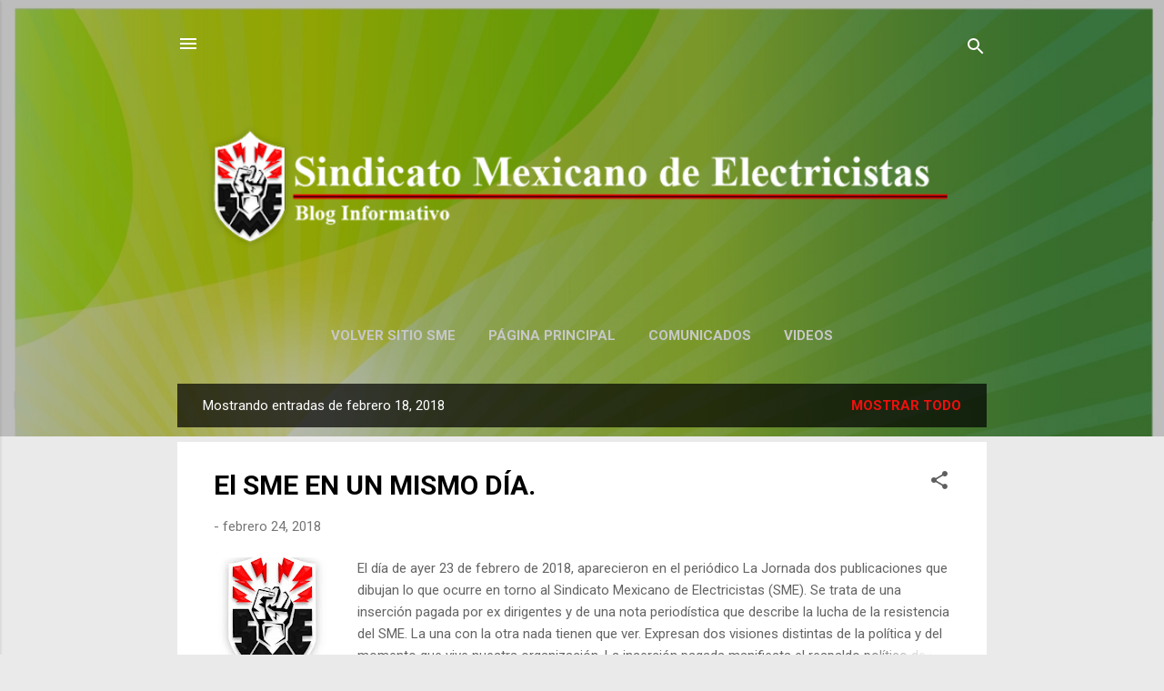

--- FILE ---
content_type: text/html; charset=UTF-8
request_url: https://sinmexel.blogspot.com/2018_02_18_archive.html
body_size: 65911
content:
<!DOCTYPE html>
<html dir='ltr' lang='es'>
<head>
<meta content='width=device-width, initial-scale=1' name='viewport'/>
<title>Sindicato Mexicano de Electricistas (Blog)</title>
<meta content='text/html; charset=UTF-8' http-equiv='Content-Type'/>
<!-- Chrome, Firefox OS and Opera -->
<meta content='#eaeaea' name='theme-color'/>
<!-- Windows Phone -->
<meta content='#eaeaea' name='msapplication-navbutton-color'/>
<meta content='blogger' name='generator'/>
<link href='https://sinmexel.blogspot.com/favicon.ico' rel='icon' type='image/x-icon'/>
<link href='http://sinmexel.blogspot.com/2018_02_18_archive.html' rel='canonical'/>
<link rel="alternate" type="application/atom+xml" title="Sindicato Mexicano de Electricistas (Blog) - Atom" href="https://sinmexel.blogspot.com/feeds/posts/default" />
<link rel="alternate" type="application/rss+xml" title="Sindicato Mexicano de Electricistas (Blog) - RSS" href="https://sinmexel.blogspot.com/feeds/posts/default?alt=rss" />
<link rel="service.post" type="application/atom+xml" title="Sindicato Mexicano de Electricistas (Blog) - Atom" href="https://www.blogger.com/feeds/1636830883164360482/posts/default" />
<!--Can't find substitution for tag [blog.ieCssRetrofitLinks]-->
<meta content='http://sinmexel.blogspot.com/2018_02_18_archive.html' property='og:url'/>
<meta content='Sindicato Mexicano de Electricistas (Blog)' property='og:title'/>
<meta content='' property='og:description'/>
<meta content='https://blogger.googleusercontent.com/img/b/R29vZ2xl/AVvXsEhmc46ply9nXoILmb1jP1sTLo_ZTs-JPQvoDri2OIp8CfDCWu_CvJBLcy70DM2Cx3BLS2xtw0PmCTvWhkXH861De019sToX1coYsMPnlwIFiFmCBOxPPSmib3t2gCn-6nkRJJNJt7cLYnUY/w1200-h630-p-k-no-nu/blogger-image--393394824.jpg' property='og:image'/>
<meta content='https://lh3.googleusercontent.com/blogger_img_proxy/AEn0k_vjVBvwIFCm3JI9M-WtAyagIKQOuGT9Mb3woBBsOMZI5HbE8zOG-7iiIz_4_j3iH904jXVKOQiH6RlRMFRhvKaTt_JKguGs0OtAtgiGbi4lp4Fffw=w1200-h630-n-k-no-nu' property='og:image'/>
<meta content='https://lh3.googleusercontent.com/blogger_img_proxy/[base64]w1200-h630-p-k-no-nu' property='og:image'/>
<meta content='https://lh3.googleusercontent.com/blogger_img_proxy/[base64]w1200-h630-p-k-no-nu' property='og:image'/>
<meta content='https://lh3.googleusercontent.com/blogger_img_proxy/[base64]w1200-h630-p-k-no-nu' property='og:image'/>
<meta content='https://lh3.googleusercontent.com/blogger_img_proxy/AEn0k_tsWgkJVIsDfo3OqDYzle18TgiPTLlFkxGV18L71wsXTuSORPL6TMTLFnyxsDj6bmkD-n3AG7GN3LPp8rL2RXatRpx4sbCushnruZtI-UkKZ7jIgSN5Z95lUg78ePE=w1200-h630-p-k-no-nu' property='og:image'/>
<meta content='https://lh3.googleusercontent.com/blogger_img_proxy/AEn0k_vJXtNYtxk-jlxc7YWhhKJS8ro8d9bxYgdJSf9_sNrbNHVBXPBhyWbHDSpBk4rDwfgxwonb8JoqmUkmQSaIV38_oY0uqkgVlRbIT2wA9CuVJCz_xlwmh_sTnG4B-D3-v99nld6-_pGCc3f7pSmahQWh_LMuZfme2CEv0Z2ZY-Qu2vwz5oUBEJssL-uZxg=w1200-h630-p-k-no-nu' property='og:image'/>
<meta content='https://lh3.googleusercontent.com/blogger_img_proxy/AEn0k_tAQnuZr1pEoDA3Yo63K8mVhjEoWEgqdOign7R98nSlgzTYUj44NHjba-pkJU0a-x53z1mbgBgR9ALSH1vsgO6bypVlUvTyfyiIaVw4QQ_hOZeugmze9cBF1C4gVsXez-mFmVgIx3zh1OqeZsniqadssvclrL0TxPHaFPt4MAXFUqc=w1200-h630-p-k-no-nu' property='og:image'/>
<meta content='https://lh3.googleusercontent.com/blogger_img_proxy/AEn0k_tOnjfCJ5ZzFtjtXxDi3yuVAHt88YZ7ZFZ4XT6Qjszo1ukcCAp9cmGg5VmV1NX4SoLXuk1Yzg3FtUmwA4Xy_1izn4s405mqK6CBckK0DJYYSrSKvDsJokX6cI17y7kdTC8MPXsDpbDHV5GwAXyuBQvzF0mJqs4ABuQDC8c=w1200-h630-p-k-no-nu' property='og:image'/>
<meta content='https://lh3.googleusercontent.com/blogger_img_proxy/AEn0k_soZi83_tUNs74PfZglO68ZgrAoS-fuKMNvbVeSqzoBNkauSMCPTigy9_p-AWIJyqhbcfTr4c87awqJZiN5W-7I3kZ4haeo-5c6VZ0cTdtomW_PpAmG0HPfTfdb-zYZ=w1200-h630-p-k-no-nu' property='og:image'/>
<meta content='https://lh3.googleusercontent.com/blogger_img_proxy/AEn0k_uR8bogzHwEPRYfGUc8RJvyeVqLDlUkGWpytZVG45Thx8s9aGqewVFA7flf2QiBvXwD_bmBzxVj64CNw3J1HwJ51QlYyFn2_QmD-ewFKTZuuCSl4Q=w1200-h630-n-k-no-nu' property='og:image'/>
<meta content='https://lh3.googleusercontent.com/blogger_img_proxy/AEn0k_ukzr9XWxNfgf2ytuC9Wn1bWgAqLu8r1EJKmV_IO1aVM3PE3aD5jHSRVcZQWOYTJFeOCDA43RKg7iVULhqDb8KEi5C1ozUurkMuNtedObwNeb2F=w1200-h630-n-k-no-nu' property='og:image'/>
<meta content='https://lh3.googleusercontent.com/blogger_img_proxy/AEn0k_s7RmPqWZzPiQmX9XyFquFJafu_vU3miJXJ6FYDVaq_aC3fcW0leCoaWDOhdiNmGAurXF1oiXhMU1gD36oRn-F7NNluU145BK1Bp6yy-Gx8hqOmyw=w1200-h630-n-k-no-nu' property='og:image'/>
<meta content='https://lh3.googleusercontent.com/blogger_img_proxy/[base64]w1200-h630-p-k-no-nu' property='og:image'/>
<meta content='https://lh3.googleusercontent.com/blogger_img_proxy/AEn0k_t13_BEKIFUlCEWkTFE1abjs8KhKWpZMXYy1ak5szT318aFH1X90k38UdBf0nmXhILV-71JZx_1zx4WXaTilj56qQY3JmT9m6WnZ3awxde5GsH9V44kGKN3NlUV1kM=w1200-h630-p-k-no-nu' property='og:image'/>
<meta content='https://lh3.googleusercontent.com/blogger_img_proxy/AEn0k_sPZob26QT4PHZYcUXLE4410m8qhCPJN0VN9_dxGzF22I9CdWl3pxaPrEdZwJjafZs7zpmeA52pYOWT8yqQEP47hSM5_amlNtT75maHDiKL-uVBqImzfhzedf_9SBT1aOpYeWGaH2OPSDNavYTh-P7Fe9cIATKzo7gwqaI2Wnfm=w1200-h630-p-k-no-nu' property='og:image'/>
<meta content='https://lh3.googleusercontent.com/blogger_img_proxy/AEn0k_uGAHzcVNWWzCeZOQ1Xa4VYHrKCisK-DtXSvUzURbUALJjpxbBWF9DV5Wdeb1k4BorQesXLCsEH0audA2z23KYBo3C4rBoe6Z74pcCdihAasYvVOUNo8gaQytfBA70=w1200-h630-p-k-no-nu' property='og:image'/>
<meta content='https://lh3.googleusercontent.com/blogger_img_proxy/AEn0k_tXhtlYPPZ9OF2afAg7piLtA5mtoF2NDoy2A4YaLQUOjDz82kv5RXysPUIcYNKoaMHr3wVNqeh9wuuSc_fWXeFkcAbFWl_84VJY2vz6uU6njTVOwZwmB5JrXBRbv00_QmuMmFzz9mRp1hfX4PS8kolERwGMq5U02uvokiY_ab-hsp3Xt9k=w1200-h630-p-k-no-nu' property='og:image'/>
<meta content='https://lh3.googleusercontent.com/blogger_img_proxy/AEn0k_tGpt70jBM3FYVYIwJT8noMJ3yL_aO3Kbl5tWPnp2JyFwibbqaLCVaWUQY5qrL970eJ70XilbCzFT7LU_Iy48c9qkB6DOodCr1nICrlHYXRkMynouSvyAy7Sq09y2Z1q2Y9_vv1SmhDP1la8TnUBK1dR4eEG3u9RQVedEy5En5C=w1200-h630-p-k-no-nu' property='og:image'/>
<meta content='https://lh3.googleusercontent.com/blogger_img_proxy/AEn0k_tg-QWXoAH9QNnOcUMNXid5dwMTb1FUE_myz9UrvqiGEEjRjxfERO35hJdM3KPSUaHVjpE18xBMXMEEttLsUg7-eF_cujzZlV8y2SlqLQSUvFwyWQptM_N-SCtOMvM=w1200-h630-p-k-no-nu' property='og:image'/>
<meta content='https://lh3.googleusercontent.com/blogger_img_proxy/AEn0k_vyd-LAnObzKL57BUMEZ0aLjSVdyWlzPWU3W14R-xHH882yTYi_6FR4jjHu8MfGKfy-EiVgCQOxsPeWMg5WzxNrxzxKeich_20Q8CVI3QpOXZZakvgNzBufGnh98PlJC8a8TqCDvgavbQ=w1200-h630-p-k-no-nu' property='og:image'/>
<meta content='https://lh3.googleusercontent.com/blogger_img_proxy/AEn0k_tSqVIgyLLfhtghSWCaVMscX9YyjjJths8DmD4fj9t59LFIPgSCAK2ZXSG8kVyYTazhmylZKPmg_VujsmeVEoYquHdLGn1ms5M6xr3pNEnk8Wm07-MCjbhRhFU1jiGpG7Tvvw=w1200-h630-p-k-no-nu' property='og:image'/>
<style type='text/css'>@font-face{font-family:'Roboto';font-style:italic;font-weight:300;font-stretch:100%;font-display:swap;src:url(//fonts.gstatic.com/s/roboto/v50/KFOKCnqEu92Fr1Mu53ZEC9_Vu3r1gIhOszmOClHrs6ljXfMMLt_QuAX-k3Yi128m0kN2.woff2)format('woff2');unicode-range:U+0460-052F,U+1C80-1C8A,U+20B4,U+2DE0-2DFF,U+A640-A69F,U+FE2E-FE2F;}@font-face{font-family:'Roboto';font-style:italic;font-weight:300;font-stretch:100%;font-display:swap;src:url(//fonts.gstatic.com/s/roboto/v50/KFOKCnqEu92Fr1Mu53ZEC9_Vu3r1gIhOszmOClHrs6ljXfMMLt_QuAz-k3Yi128m0kN2.woff2)format('woff2');unicode-range:U+0301,U+0400-045F,U+0490-0491,U+04B0-04B1,U+2116;}@font-face{font-family:'Roboto';font-style:italic;font-weight:300;font-stretch:100%;font-display:swap;src:url(//fonts.gstatic.com/s/roboto/v50/KFOKCnqEu92Fr1Mu53ZEC9_Vu3r1gIhOszmOClHrs6ljXfMMLt_QuAT-k3Yi128m0kN2.woff2)format('woff2');unicode-range:U+1F00-1FFF;}@font-face{font-family:'Roboto';font-style:italic;font-weight:300;font-stretch:100%;font-display:swap;src:url(//fonts.gstatic.com/s/roboto/v50/KFOKCnqEu92Fr1Mu53ZEC9_Vu3r1gIhOszmOClHrs6ljXfMMLt_QuAv-k3Yi128m0kN2.woff2)format('woff2');unicode-range:U+0370-0377,U+037A-037F,U+0384-038A,U+038C,U+038E-03A1,U+03A3-03FF;}@font-face{font-family:'Roboto';font-style:italic;font-weight:300;font-stretch:100%;font-display:swap;src:url(//fonts.gstatic.com/s/roboto/v50/KFOKCnqEu92Fr1Mu53ZEC9_Vu3r1gIhOszmOClHrs6ljXfMMLt_QuHT-k3Yi128m0kN2.woff2)format('woff2');unicode-range:U+0302-0303,U+0305,U+0307-0308,U+0310,U+0312,U+0315,U+031A,U+0326-0327,U+032C,U+032F-0330,U+0332-0333,U+0338,U+033A,U+0346,U+034D,U+0391-03A1,U+03A3-03A9,U+03B1-03C9,U+03D1,U+03D5-03D6,U+03F0-03F1,U+03F4-03F5,U+2016-2017,U+2034-2038,U+203C,U+2040,U+2043,U+2047,U+2050,U+2057,U+205F,U+2070-2071,U+2074-208E,U+2090-209C,U+20D0-20DC,U+20E1,U+20E5-20EF,U+2100-2112,U+2114-2115,U+2117-2121,U+2123-214F,U+2190,U+2192,U+2194-21AE,U+21B0-21E5,U+21F1-21F2,U+21F4-2211,U+2213-2214,U+2216-22FF,U+2308-230B,U+2310,U+2319,U+231C-2321,U+2336-237A,U+237C,U+2395,U+239B-23B7,U+23D0,U+23DC-23E1,U+2474-2475,U+25AF,U+25B3,U+25B7,U+25BD,U+25C1,U+25CA,U+25CC,U+25FB,U+266D-266F,U+27C0-27FF,U+2900-2AFF,U+2B0E-2B11,U+2B30-2B4C,U+2BFE,U+3030,U+FF5B,U+FF5D,U+1D400-1D7FF,U+1EE00-1EEFF;}@font-face{font-family:'Roboto';font-style:italic;font-weight:300;font-stretch:100%;font-display:swap;src:url(//fonts.gstatic.com/s/roboto/v50/KFOKCnqEu92Fr1Mu53ZEC9_Vu3r1gIhOszmOClHrs6ljXfMMLt_QuGb-k3Yi128m0kN2.woff2)format('woff2');unicode-range:U+0001-000C,U+000E-001F,U+007F-009F,U+20DD-20E0,U+20E2-20E4,U+2150-218F,U+2190,U+2192,U+2194-2199,U+21AF,U+21E6-21F0,U+21F3,U+2218-2219,U+2299,U+22C4-22C6,U+2300-243F,U+2440-244A,U+2460-24FF,U+25A0-27BF,U+2800-28FF,U+2921-2922,U+2981,U+29BF,U+29EB,U+2B00-2BFF,U+4DC0-4DFF,U+FFF9-FFFB,U+10140-1018E,U+10190-1019C,U+101A0,U+101D0-101FD,U+102E0-102FB,U+10E60-10E7E,U+1D2C0-1D2D3,U+1D2E0-1D37F,U+1F000-1F0FF,U+1F100-1F1AD,U+1F1E6-1F1FF,U+1F30D-1F30F,U+1F315,U+1F31C,U+1F31E,U+1F320-1F32C,U+1F336,U+1F378,U+1F37D,U+1F382,U+1F393-1F39F,U+1F3A7-1F3A8,U+1F3AC-1F3AF,U+1F3C2,U+1F3C4-1F3C6,U+1F3CA-1F3CE,U+1F3D4-1F3E0,U+1F3ED,U+1F3F1-1F3F3,U+1F3F5-1F3F7,U+1F408,U+1F415,U+1F41F,U+1F426,U+1F43F,U+1F441-1F442,U+1F444,U+1F446-1F449,U+1F44C-1F44E,U+1F453,U+1F46A,U+1F47D,U+1F4A3,U+1F4B0,U+1F4B3,U+1F4B9,U+1F4BB,U+1F4BF,U+1F4C8-1F4CB,U+1F4D6,U+1F4DA,U+1F4DF,U+1F4E3-1F4E6,U+1F4EA-1F4ED,U+1F4F7,U+1F4F9-1F4FB,U+1F4FD-1F4FE,U+1F503,U+1F507-1F50B,U+1F50D,U+1F512-1F513,U+1F53E-1F54A,U+1F54F-1F5FA,U+1F610,U+1F650-1F67F,U+1F687,U+1F68D,U+1F691,U+1F694,U+1F698,U+1F6AD,U+1F6B2,U+1F6B9-1F6BA,U+1F6BC,U+1F6C6-1F6CF,U+1F6D3-1F6D7,U+1F6E0-1F6EA,U+1F6F0-1F6F3,U+1F6F7-1F6FC,U+1F700-1F7FF,U+1F800-1F80B,U+1F810-1F847,U+1F850-1F859,U+1F860-1F887,U+1F890-1F8AD,U+1F8B0-1F8BB,U+1F8C0-1F8C1,U+1F900-1F90B,U+1F93B,U+1F946,U+1F984,U+1F996,U+1F9E9,U+1FA00-1FA6F,U+1FA70-1FA7C,U+1FA80-1FA89,U+1FA8F-1FAC6,U+1FACE-1FADC,U+1FADF-1FAE9,U+1FAF0-1FAF8,U+1FB00-1FBFF;}@font-face{font-family:'Roboto';font-style:italic;font-weight:300;font-stretch:100%;font-display:swap;src:url(//fonts.gstatic.com/s/roboto/v50/KFOKCnqEu92Fr1Mu53ZEC9_Vu3r1gIhOszmOClHrs6ljXfMMLt_QuAf-k3Yi128m0kN2.woff2)format('woff2');unicode-range:U+0102-0103,U+0110-0111,U+0128-0129,U+0168-0169,U+01A0-01A1,U+01AF-01B0,U+0300-0301,U+0303-0304,U+0308-0309,U+0323,U+0329,U+1EA0-1EF9,U+20AB;}@font-face{font-family:'Roboto';font-style:italic;font-weight:300;font-stretch:100%;font-display:swap;src:url(//fonts.gstatic.com/s/roboto/v50/KFOKCnqEu92Fr1Mu53ZEC9_Vu3r1gIhOszmOClHrs6ljXfMMLt_QuAb-k3Yi128m0kN2.woff2)format('woff2');unicode-range:U+0100-02BA,U+02BD-02C5,U+02C7-02CC,U+02CE-02D7,U+02DD-02FF,U+0304,U+0308,U+0329,U+1D00-1DBF,U+1E00-1E9F,U+1EF2-1EFF,U+2020,U+20A0-20AB,U+20AD-20C0,U+2113,U+2C60-2C7F,U+A720-A7FF;}@font-face{font-family:'Roboto';font-style:italic;font-weight:300;font-stretch:100%;font-display:swap;src:url(//fonts.gstatic.com/s/roboto/v50/KFOKCnqEu92Fr1Mu53ZEC9_Vu3r1gIhOszmOClHrs6ljXfMMLt_QuAj-k3Yi128m0g.woff2)format('woff2');unicode-range:U+0000-00FF,U+0131,U+0152-0153,U+02BB-02BC,U+02C6,U+02DA,U+02DC,U+0304,U+0308,U+0329,U+2000-206F,U+20AC,U+2122,U+2191,U+2193,U+2212,U+2215,U+FEFF,U+FFFD;}@font-face{font-family:'Roboto';font-style:normal;font-weight:400;font-stretch:100%;font-display:swap;src:url(//fonts.gstatic.com/s/roboto/v50/KFO7CnqEu92Fr1ME7kSn66aGLdTylUAMa3GUBHMdazTgWw.woff2)format('woff2');unicode-range:U+0460-052F,U+1C80-1C8A,U+20B4,U+2DE0-2DFF,U+A640-A69F,U+FE2E-FE2F;}@font-face{font-family:'Roboto';font-style:normal;font-weight:400;font-stretch:100%;font-display:swap;src:url(//fonts.gstatic.com/s/roboto/v50/KFO7CnqEu92Fr1ME7kSn66aGLdTylUAMa3iUBHMdazTgWw.woff2)format('woff2');unicode-range:U+0301,U+0400-045F,U+0490-0491,U+04B0-04B1,U+2116;}@font-face{font-family:'Roboto';font-style:normal;font-weight:400;font-stretch:100%;font-display:swap;src:url(//fonts.gstatic.com/s/roboto/v50/KFO7CnqEu92Fr1ME7kSn66aGLdTylUAMa3CUBHMdazTgWw.woff2)format('woff2');unicode-range:U+1F00-1FFF;}@font-face{font-family:'Roboto';font-style:normal;font-weight:400;font-stretch:100%;font-display:swap;src:url(//fonts.gstatic.com/s/roboto/v50/KFO7CnqEu92Fr1ME7kSn66aGLdTylUAMa3-UBHMdazTgWw.woff2)format('woff2');unicode-range:U+0370-0377,U+037A-037F,U+0384-038A,U+038C,U+038E-03A1,U+03A3-03FF;}@font-face{font-family:'Roboto';font-style:normal;font-weight:400;font-stretch:100%;font-display:swap;src:url(//fonts.gstatic.com/s/roboto/v50/KFO7CnqEu92Fr1ME7kSn66aGLdTylUAMawCUBHMdazTgWw.woff2)format('woff2');unicode-range:U+0302-0303,U+0305,U+0307-0308,U+0310,U+0312,U+0315,U+031A,U+0326-0327,U+032C,U+032F-0330,U+0332-0333,U+0338,U+033A,U+0346,U+034D,U+0391-03A1,U+03A3-03A9,U+03B1-03C9,U+03D1,U+03D5-03D6,U+03F0-03F1,U+03F4-03F5,U+2016-2017,U+2034-2038,U+203C,U+2040,U+2043,U+2047,U+2050,U+2057,U+205F,U+2070-2071,U+2074-208E,U+2090-209C,U+20D0-20DC,U+20E1,U+20E5-20EF,U+2100-2112,U+2114-2115,U+2117-2121,U+2123-214F,U+2190,U+2192,U+2194-21AE,U+21B0-21E5,U+21F1-21F2,U+21F4-2211,U+2213-2214,U+2216-22FF,U+2308-230B,U+2310,U+2319,U+231C-2321,U+2336-237A,U+237C,U+2395,U+239B-23B7,U+23D0,U+23DC-23E1,U+2474-2475,U+25AF,U+25B3,U+25B7,U+25BD,U+25C1,U+25CA,U+25CC,U+25FB,U+266D-266F,U+27C0-27FF,U+2900-2AFF,U+2B0E-2B11,U+2B30-2B4C,U+2BFE,U+3030,U+FF5B,U+FF5D,U+1D400-1D7FF,U+1EE00-1EEFF;}@font-face{font-family:'Roboto';font-style:normal;font-weight:400;font-stretch:100%;font-display:swap;src:url(//fonts.gstatic.com/s/roboto/v50/KFO7CnqEu92Fr1ME7kSn66aGLdTylUAMaxKUBHMdazTgWw.woff2)format('woff2');unicode-range:U+0001-000C,U+000E-001F,U+007F-009F,U+20DD-20E0,U+20E2-20E4,U+2150-218F,U+2190,U+2192,U+2194-2199,U+21AF,U+21E6-21F0,U+21F3,U+2218-2219,U+2299,U+22C4-22C6,U+2300-243F,U+2440-244A,U+2460-24FF,U+25A0-27BF,U+2800-28FF,U+2921-2922,U+2981,U+29BF,U+29EB,U+2B00-2BFF,U+4DC0-4DFF,U+FFF9-FFFB,U+10140-1018E,U+10190-1019C,U+101A0,U+101D0-101FD,U+102E0-102FB,U+10E60-10E7E,U+1D2C0-1D2D3,U+1D2E0-1D37F,U+1F000-1F0FF,U+1F100-1F1AD,U+1F1E6-1F1FF,U+1F30D-1F30F,U+1F315,U+1F31C,U+1F31E,U+1F320-1F32C,U+1F336,U+1F378,U+1F37D,U+1F382,U+1F393-1F39F,U+1F3A7-1F3A8,U+1F3AC-1F3AF,U+1F3C2,U+1F3C4-1F3C6,U+1F3CA-1F3CE,U+1F3D4-1F3E0,U+1F3ED,U+1F3F1-1F3F3,U+1F3F5-1F3F7,U+1F408,U+1F415,U+1F41F,U+1F426,U+1F43F,U+1F441-1F442,U+1F444,U+1F446-1F449,U+1F44C-1F44E,U+1F453,U+1F46A,U+1F47D,U+1F4A3,U+1F4B0,U+1F4B3,U+1F4B9,U+1F4BB,U+1F4BF,U+1F4C8-1F4CB,U+1F4D6,U+1F4DA,U+1F4DF,U+1F4E3-1F4E6,U+1F4EA-1F4ED,U+1F4F7,U+1F4F9-1F4FB,U+1F4FD-1F4FE,U+1F503,U+1F507-1F50B,U+1F50D,U+1F512-1F513,U+1F53E-1F54A,U+1F54F-1F5FA,U+1F610,U+1F650-1F67F,U+1F687,U+1F68D,U+1F691,U+1F694,U+1F698,U+1F6AD,U+1F6B2,U+1F6B9-1F6BA,U+1F6BC,U+1F6C6-1F6CF,U+1F6D3-1F6D7,U+1F6E0-1F6EA,U+1F6F0-1F6F3,U+1F6F7-1F6FC,U+1F700-1F7FF,U+1F800-1F80B,U+1F810-1F847,U+1F850-1F859,U+1F860-1F887,U+1F890-1F8AD,U+1F8B0-1F8BB,U+1F8C0-1F8C1,U+1F900-1F90B,U+1F93B,U+1F946,U+1F984,U+1F996,U+1F9E9,U+1FA00-1FA6F,U+1FA70-1FA7C,U+1FA80-1FA89,U+1FA8F-1FAC6,U+1FACE-1FADC,U+1FADF-1FAE9,U+1FAF0-1FAF8,U+1FB00-1FBFF;}@font-face{font-family:'Roboto';font-style:normal;font-weight:400;font-stretch:100%;font-display:swap;src:url(//fonts.gstatic.com/s/roboto/v50/KFO7CnqEu92Fr1ME7kSn66aGLdTylUAMa3OUBHMdazTgWw.woff2)format('woff2');unicode-range:U+0102-0103,U+0110-0111,U+0128-0129,U+0168-0169,U+01A0-01A1,U+01AF-01B0,U+0300-0301,U+0303-0304,U+0308-0309,U+0323,U+0329,U+1EA0-1EF9,U+20AB;}@font-face{font-family:'Roboto';font-style:normal;font-weight:400;font-stretch:100%;font-display:swap;src:url(//fonts.gstatic.com/s/roboto/v50/KFO7CnqEu92Fr1ME7kSn66aGLdTylUAMa3KUBHMdazTgWw.woff2)format('woff2');unicode-range:U+0100-02BA,U+02BD-02C5,U+02C7-02CC,U+02CE-02D7,U+02DD-02FF,U+0304,U+0308,U+0329,U+1D00-1DBF,U+1E00-1E9F,U+1EF2-1EFF,U+2020,U+20A0-20AB,U+20AD-20C0,U+2113,U+2C60-2C7F,U+A720-A7FF;}@font-face{font-family:'Roboto';font-style:normal;font-weight:400;font-stretch:100%;font-display:swap;src:url(//fonts.gstatic.com/s/roboto/v50/KFO7CnqEu92Fr1ME7kSn66aGLdTylUAMa3yUBHMdazQ.woff2)format('woff2');unicode-range:U+0000-00FF,U+0131,U+0152-0153,U+02BB-02BC,U+02C6,U+02DA,U+02DC,U+0304,U+0308,U+0329,U+2000-206F,U+20AC,U+2122,U+2191,U+2193,U+2212,U+2215,U+FEFF,U+FFFD;}@font-face{font-family:'Roboto';font-style:normal;font-weight:700;font-stretch:100%;font-display:swap;src:url(//fonts.gstatic.com/s/roboto/v50/KFO7CnqEu92Fr1ME7kSn66aGLdTylUAMa3GUBHMdazTgWw.woff2)format('woff2');unicode-range:U+0460-052F,U+1C80-1C8A,U+20B4,U+2DE0-2DFF,U+A640-A69F,U+FE2E-FE2F;}@font-face{font-family:'Roboto';font-style:normal;font-weight:700;font-stretch:100%;font-display:swap;src:url(//fonts.gstatic.com/s/roboto/v50/KFO7CnqEu92Fr1ME7kSn66aGLdTylUAMa3iUBHMdazTgWw.woff2)format('woff2');unicode-range:U+0301,U+0400-045F,U+0490-0491,U+04B0-04B1,U+2116;}@font-face{font-family:'Roboto';font-style:normal;font-weight:700;font-stretch:100%;font-display:swap;src:url(//fonts.gstatic.com/s/roboto/v50/KFO7CnqEu92Fr1ME7kSn66aGLdTylUAMa3CUBHMdazTgWw.woff2)format('woff2');unicode-range:U+1F00-1FFF;}@font-face{font-family:'Roboto';font-style:normal;font-weight:700;font-stretch:100%;font-display:swap;src:url(//fonts.gstatic.com/s/roboto/v50/KFO7CnqEu92Fr1ME7kSn66aGLdTylUAMa3-UBHMdazTgWw.woff2)format('woff2');unicode-range:U+0370-0377,U+037A-037F,U+0384-038A,U+038C,U+038E-03A1,U+03A3-03FF;}@font-face{font-family:'Roboto';font-style:normal;font-weight:700;font-stretch:100%;font-display:swap;src:url(//fonts.gstatic.com/s/roboto/v50/KFO7CnqEu92Fr1ME7kSn66aGLdTylUAMawCUBHMdazTgWw.woff2)format('woff2');unicode-range:U+0302-0303,U+0305,U+0307-0308,U+0310,U+0312,U+0315,U+031A,U+0326-0327,U+032C,U+032F-0330,U+0332-0333,U+0338,U+033A,U+0346,U+034D,U+0391-03A1,U+03A3-03A9,U+03B1-03C9,U+03D1,U+03D5-03D6,U+03F0-03F1,U+03F4-03F5,U+2016-2017,U+2034-2038,U+203C,U+2040,U+2043,U+2047,U+2050,U+2057,U+205F,U+2070-2071,U+2074-208E,U+2090-209C,U+20D0-20DC,U+20E1,U+20E5-20EF,U+2100-2112,U+2114-2115,U+2117-2121,U+2123-214F,U+2190,U+2192,U+2194-21AE,U+21B0-21E5,U+21F1-21F2,U+21F4-2211,U+2213-2214,U+2216-22FF,U+2308-230B,U+2310,U+2319,U+231C-2321,U+2336-237A,U+237C,U+2395,U+239B-23B7,U+23D0,U+23DC-23E1,U+2474-2475,U+25AF,U+25B3,U+25B7,U+25BD,U+25C1,U+25CA,U+25CC,U+25FB,U+266D-266F,U+27C0-27FF,U+2900-2AFF,U+2B0E-2B11,U+2B30-2B4C,U+2BFE,U+3030,U+FF5B,U+FF5D,U+1D400-1D7FF,U+1EE00-1EEFF;}@font-face{font-family:'Roboto';font-style:normal;font-weight:700;font-stretch:100%;font-display:swap;src:url(//fonts.gstatic.com/s/roboto/v50/KFO7CnqEu92Fr1ME7kSn66aGLdTylUAMaxKUBHMdazTgWw.woff2)format('woff2');unicode-range:U+0001-000C,U+000E-001F,U+007F-009F,U+20DD-20E0,U+20E2-20E4,U+2150-218F,U+2190,U+2192,U+2194-2199,U+21AF,U+21E6-21F0,U+21F3,U+2218-2219,U+2299,U+22C4-22C6,U+2300-243F,U+2440-244A,U+2460-24FF,U+25A0-27BF,U+2800-28FF,U+2921-2922,U+2981,U+29BF,U+29EB,U+2B00-2BFF,U+4DC0-4DFF,U+FFF9-FFFB,U+10140-1018E,U+10190-1019C,U+101A0,U+101D0-101FD,U+102E0-102FB,U+10E60-10E7E,U+1D2C0-1D2D3,U+1D2E0-1D37F,U+1F000-1F0FF,U+1F100-1F1AD,U+1F1E6-1F1FF,U+1F30D-1F30F,U+1F315,U+1F31C,U+1F31E,U+1F320-1F32C,U+1F336,U+1F378,U+1F37D,U+1F382,U+1F393-1F39F,U+1F3A7-1F3A8,U+1F3AC-1F3AF,U+1F3C2,U+1F3C4-1F3C6,U+1F3CA-1F3CE,U+1F3D4-1F3E0,U+1F3ED,U+1F3F1-1F3F3,U+1F3F5-1F3F7,U+1F408,U+1F415,U+1F41F,U+1F426,U+1F43F,U+1F441-1F442,U+1F444,U+1F446-1F449,U+1F44C-1F44E,U+1F453,U+1F46A,U+1F47D,U+1F4A3,U+1F4B0,U+1F4B3,U+1F4B9,U+1F4BB,U+1F4BF,U+1F4C8-1F4CB,U+1F4D6,U+1F4DA,U+1F4DF,U+1F4E3-1F4E6,U+1F4EA-1F4ED,U+1F4F7,U+1F4F9-1F4FB,U+1F4FD-1F4FE,U+1F503,U+1F507-1F50B,U+1F50D,U+1F512-1F513,U+1F53E-1F54A,U+1F54F-1F5FA,U+1F610,U+1F650-1F67F,U+1F687,U+1F68D,U+1F691,U+1F694,U+1F698,U+1F6AD,U+1F6B2,U+1F6B9-1F6BA,U+1F6BC,U+1F6C6-1F6CF,U+1F6D3-1F6D7,U+1F6E0-1F6EA,U+1F6F0-1F6F3,U+1F6F7-1F6FC,U+1F700-1F7FF,U+1F800-1F80B,U+1F810-1F847,U+1F850-1F859,U+1F860-1F887,U+1F890-1F8AD,U+1F8B0-1F8BB,U+1F8C0-1F8C1,U+1F900-1F90B,U+1F93B,U+1F946,U+1F984,U+1F996,U+1F9E9,U+1FA00-1FA6F,U+1FA70-1FA7C,U+1FA80-1FA89,U+1FA8F-1FAC6,U+1FACE-1FADC,U+1FADF-1FAE9,U+1FAF0-1FAF8,U+1FB00-1FBFF;}@font-face{font-family:'Roboto';font-style:normal;font-weight:700;font-stretch:100%;font-display:swap;src:url(//fonts.gstatic.com/s/roboto/v50/KFO7CnqEu92Fr1ME7kSn66aGLdTylUAMa3OUBHMdazTgWw.woff2)format('woff2');unicode-range:U+0102-0103,U+0110-0111,U+0128-0129,U+0168-0169,U+01A0-01A1,U+01AF-01B0,U+0300-0301,U+0303-0304,U+0308-0309,U+0323,U+0329,U+1EA0-1EF9,U+20AB;}@font-face{font-family:'Roboto';font-style:normal;font-weight:700;font-stretch:100%;font-display:swap;src:url(//fonts.gstatic.com/s/roboto/v50/KFO7CnqEu92Fr1ME7kSn66aGLdTylUAMa3KUBHMdazTgWw.woff2)format('woff2');unicode-range:U+0100-02BA,U+02BD-02C5,U+02C7-02CC,U+02CE-02D7,U+02DD-02FF,U+0304,U+0308,U+0329,U+1D00-1DBF,U+1E00-1E9F,U+1EF2-1EFF,U+2020,U+20A0-20AB,U+20AD-20C0,U+2113,U+2C60-2C7F,U+A720-A7FF;}@font-face{font-family:'Roboto';font-style:normal;font-weight:700;font-stretch:100%;font-display:swap;src:url(//fonts.gstatic.com/s/roboto/v50/KFO7CnqEu92Fr1ME7kSn66aGLdTylUAMa3yUBHMdazQ.woff2)format('woff2');unicode-range:U+0000-00FF,U+0131,U+0152-0153,U+02BB-02BC,U+02C6,U+02DA,U+02DC,U+0304,U+0308,U+0329,U+2000-206F,U+20AC,U+2122,U+2191,U+2193,U+2212,U+2215,U+FEFF,U+FFFD;}</style>
<style id='page-skin-1' type='text/css'><!--
/*! normalize.css v3.0.1 | MIT License | git.io/normalize */html{font-family:sans-serif;-ms-text-size-adjust:100%;-webkit-text-size-adjust:100%}body{margin:0}article,aside,details,figcaption,figure,footer,header,hgroup,main,nav,section,summary{display:block}audio,canvas,progress,video{display:inline-block;vertical-align:baseline}audio:not([controls]){display:none;height:0}[hidden],template{display:none}a{background:transparent}a:active,a:hover{outline:0}abbr[title]{border-bottom:1px dotted}b,strong{font-weight:bold}dfn{font-style:italic}h1{font-size:2em;margin:.67em 0}mark{background:#ff0;color:#000}small{font-size:80%}sub,sup{font-size:75%;line-height:0;position:relative;vertical-align:baseline}sup{top:-0.5em}sub{bottom:-0.25em}img{border:0}svg:not(:root){overflow:hidden}figure{margin:1em 40px}hr{-moz-box-sizing:content-box;box-sizing:content-box;height:0}pre{overflow:auto}code,kbd,pre,samp{font-family:monospace,monospace;font-size:1em}button,input,optgroup,select,textarea{color:inherit;font:inherit;margin:0}button{overflow:visible}button,select{text-transform:none}button,html input[type="button"],input[type="reset"],input[type="submit"]{-webkit-appearance:button;cursor:pointer}button[disabled],html input[disabled]{cursor:default}button::-moz-focus-inner,input::-moz-focus-inner{border:0;padding:0}input{line-height:normal}input[type="checkbox"],input[type="radio"]{box-sizing:border-box;padding:0}input[type="number"]::-webkit-inner-spin-button,input[type="number"]::-webkit-outer-spin-button{height:auto}input[type="search"]{-webkit-appearance:textfield;-moz-box-sizing:content-box;-webkit-box-sizing:content-box;box-sizing:content-box}input[type="search"]::-webkit-search-cancel-button,input[type="search"]::-webkit-search-decoration{-webkit-appearance:none}fieldset{border:1px solid #c0c0c0;margin:0 2px;padding:.35em .625em .75em}legend{border:0;padding:0}textarea{overflow:auto}optgroup{font-weight:bold}table{border-collapse:collapse;border-spacing:0}td,th{padding:0}
/*!************************************************
* Blogger Template Style
* Name: Contempo
**************************************************/
body{
overflow-wrap:break-word;
word-break:break-word;
word-wrap:break-word
}
.hidden{
display:none
}
.invisible{
visibility:hidden
}
.container::after,.float-container::after{
clear:both;
content:"";
display:table
}
.clearboth{
clear:both
}
#comments .comment .comment-actions,.subscribe-popup .FollowByEmail .follow-by-email-submit,.widget.Profile .profile-link,.widget.Profile .profile-link.visit-profile{
background:0 0;
border:0;
box-shadow:none;
color:#f10f0d;
cursor:pointer;
font-size:14px;
font-weight:700;
outline:0;
text-decoration:none;
text-transform:uppercase;
width:auto
}
.dim-overlay{
background-color:rgba(0,0,0,.54);
height:100vh;
left:0;
position:fixed;
top:0;
width:100%
}
#sharing-dim-overlay{
background-color:transparent
}
input::-ms-clear{
display:none
}
.blogger-logo,.svg-icon-24.blogger-logo{
fill:#ff9800;
opacity:1
}
.loading-spinner-large{
-webkit-animation:mspin-rotate 1.568s infinite linear;
animation:mspin-rotate 1.568s infinite linear;
height:48px;
overflow:hidden;
position:absolute;
width:48px;
z-index:200
}
.loading-spinner-large>div{
-webkit-animation:mspin-revrot 5332ms infinite steps(4);
animation:mspin-revrot 5332ms infinite steps(4)
}
.loading-spinner-large>div>div{
-webkit-animation:mspin-singlecolor-large-film 1333ms infinite steps(81);
animation:mspin-singlecolor-large-film 1333ms infinite steps(81);
background-size:100%;
height:48px;
width:3888px
}
.mspin-black-large>div>div,.mspin-grey_54-large>div>div{
background-image:url(https://www.blogblog.com/indie/mspin_black_large.svg)
}
.mspin-white-large>div>div{
background-image:url(https://www.blogblog.com/indie/mspin_white_large.svg)
}
.mspin-grey_54-large{
opacity:.54
}
@-webkit-keyframes mspin-singlecolor-large-film{
from{
-webkit-transform:translateX(0);
transform:translateX(0)
}
to{
-webkit-transform:translateX(-3888px);
transform:translateX(-3888px)
}
}
@keyframes mspin-singlecolor-large-film{
from{
-webkit-transform:translateX(0);
transform:translateX(0)
}
to{
-webkit-transform:translateX(-3888px);
transform:translateX(-3888px)
}
}
@-webkit-keyframes mspin-rotate{
from{
-webkit-transform:rotate(0);
transform:rotate(0)
}
to{
-webkit-transform:rotate(360deg);
transform:rotate(360deg)
}
}
@keyframes mspin-rotate{
from{
-webkit-transform:rotate(0);
transform:rotate(0)
}
to{
-webkit-transform:rotate(360deg);
transform:rotate(360deg)
}
}
@-webkit-keyframes mspin-revrot{
from{
-webkit-transform:rotate(0);
transform:rotate(0)
}
to{
-webkit-transform:rotate(-360deg);
transform:rotate(-360deg)
}
}
@keyframes mspin-revrot{
from{
-webkit-transform:rotate(0);
transform:rotate(0)
}
to{
-webkit-transform:rotate(-360deg);
transform:rotate(-360deg)
}
}
.skip-navigation{
background-color:#fff;
box-sizing:border-box;
color:#000;
display:block;
height:0;
left:0;
line-height:50px;
overflow:hidden;
padding-top:0;
position:fixed;
text-align:center;
top:0;
-webkit-transition:box-shadow .3s,height .3s,padding-top .3s;
transition:box-shadow .3s,height .3s,padding-top .3s;
width:100%;
z-index:900
}
.skip-navigation:focus{
box-shadow:0 4px 5px 0 rgba(0,0,0,.14),0 1px 10px 0 rgba(0,0,0,.12),0 2px 4px -1px rgba(0,0,0,.2);
height:50px
}
#main{
outline:0
}
.main-heading{
position:absolute;
clip:rect(1px,1px,1px,1px);
padding:0;
border:0;
height:1px;
width:1px;
overflow:hidden
}
.Attribution{
margin-top:1em;
text-align:center
}
.Attribution .blogger img,.Attribution .blogger svg{
vertical-align:bottom
}
.Attribution .blogger img{
margin-right:.5em
}
.Attribution div{
line-height:24px;
margin-top:.5em
}
.Attribution .copyright,.Attribution .image-attribution{
font-size:.7em;
margin-top:1.5em
}
.BLOG_mobile_video_class{
display:none
}
.bg-photo{
background-attachment:scroll!important
}
body .CSS_LIGHTBOX{
z-index:900
}
.extendable .show-less,.extendable .show-more{
border-color:#f10f0d;
color:#f10f0d;
margin-top:8px
}
.extendable .show-less.hidden,.extendable .show-more.hidden{
display:none
}
.inline-ad{
display:none;
max-width:100%;
overflow:hidden
}
.adsbygoogle{
display:block
}
#cookieChoiceInfo{
bottom:0;
top:auto
}
iframe.b-hbp-video{
border:0
}
.post-body img{
max-width:100%
}
.post-body iframe{
max-width:100%
}
.post-body a[imageanchor="1"]{
display:inline-block
}
.byline{
margin-right:1em
}
.byline:last-child{
margin-right:0
}
.link-copied-dialog{
max-width:520px;
outline:0
}
.link-copied-dialog .modal-dialog-buttons{
margin-top:8px
}
.link-copied-dialog .goog-buttonset-default{
background:0 0;
border:0
}
.link-copied-dialog .goog-buttonset-default:focus{
outline:0
}
.paging-control-container{
margin-bottom:16px
}
.paging-control-container .paging-control{
display:inline-block
}
.paging-control-container .comment-range-text::after,.paging-control-container .paging-control{
color:#f10f0d
}
.paging-control-container .comment-range-text,.paging-control-container .paging-control{
margin-right:8px
}
.paging-control-container .comment-range-text::after,.paging-control-container .paging-control::after{
content:"\b7";
cursor:default;
padding-left:8px;
pointer-events:none
}
.paging-control-container .comment-range-text:last-child::after,.paging-control-container .paging-control:last-child::after{
content:none
}
.byline.reactions iframe{
height:20px
}
.b-notification{
color:#000;
background-color:#fff;
border-bottom:solid 1px #000;
box-sizing:border-box;
padding:16px 32px;
text-align:center
}
.b-notification.visible{
-webkit-transition:margin-top .3s cubic-bezier(.4,0,.2,1);
transition:margin-top .3s cubic-bezier(.4,0,.2,1)
}
.b-notification.invisible{
position:absolute
}
.b-notification-close{
position:absolute;
right:8px;
top:8px
}
.no-posts-message{
line-height:40px;
text-align:center
}
@media screen and (max-width:800px){
body.item-view .post-body a[imageanchor="1"][style*="float: left;"],body.item-view .post-body a[imageanchor="1"][style*="float: right;"]{
float:none!important;
clear:none!important
}
body.item-view .post-body a[imageanchor="1"] img{
display:block;
height:auto;
margin:0 auto
}
body.item-view .post-body>.separator:first-child>a[imageanchor="1"]:first-child{
margin-top:20px
}
.post-body a[imageanchor]{
display:block
}
body.item-view .post-body a[imageanchor="1"]{
margin-left:0!important;
margin-right:0!important
}
body.item-view .post-body a[imageanchor="1"]+a[imageanchor="1"]{
margin-top:16px
}
}
.item-control{
display:none
}
#comments{
border-top:1px dashed rgba(0,0,0,.54);
margin-top:20px;
padding:20px
}
#comments .comment-thread ol{
margin:0;
padding-left:0;
padding-left:0
}
#comments .comment .comment-replybox-single,#comments .comment-thread .comment-replies{
margin-left:60px
}
#comments .comment-thread .thread-count{
display:none
}
#comments .comment{
list-style-type:none;
padding:0 0 30px;
position:relative
}
#comments .comment .comment{
padding-bottom:8px
}
.comment .avatar-image-container{
position:absolute
}
.comment .avatar-image-container img{
border-radius:50%
}
.avatar-image-container svg,.comment .avatar-image-container .avatar-icon{
border-radius:50%;
border:solid 1px #5e5e5e;
box-sizing:border-box;
fill:#5e5e5e;
height:35px;
margin:0;
padding:7px;
width:35px
}
.comment .comment-block{
margin-top:10px;
margin-left:60px;
padding-bottom:0
}
#comments .comment-author-header-wrapper{
margin-left:40px
}
#comments .comment .thread-expanded .comment-block{
padding-bottom:20px
}
#comments .comment .comment-header .user,#comments .comment .comment-header .user a{
color:#000000;
font-style:normal;
font-weight:700
}
#comments .comment .comment-actions{
bottom:0;
margin-bottom:15px;
position:absolute
}
#comments .comment .comment-actions>*{
margin-right:8px
}
#comments .comment .comment-header .datetime{
bottom:0;
color:rgba(0,0,0,.54);
display:inline-block;
font-size:13px;
font-style:italic;
margin-left:8px
}
#comments .comment .comment-footer .comment-timestamp a,#comments .comment .comment-header .datetime a{
color:rgba(0,0,0,.54)
}
#comments .comment .comment-content,.comment .comment-body{
margin-top:12px;
word-break:break-word
}
.comment-body{
margin-bottom:12px
}
#comments.embed[data-num-comments="0"]{
border:0;
margin-top:0;
padding-top:0
}
#comments.embed[data-num-comments="0"] #comment-post-message,#comments.embed[data-num-comments="0"] div.comment-form>p,#comments.embed[data-num-comments="0"] p.comment-footer{
display:none
}
#comment-editor-src{
display:none
}
.comments .comments-content .loadmore.loaded{
max-height:0;
opacity:0;
overflow:hidden
}
.extendable .remaining-items{
height:0;
overflow:hidden;
-webkit-transition:height .3s cubic-bezier(.4,0,.2,1);
transition:height .3s cubic-bezier(.4,0,.2,1)
}
.extendable .remaining-items.expanded{
height:auto
}
.svg-icon-24,.svg-icon-24-button{
cursor:pointer;
height:24px;
width:24px;
min-width:24px
}
.touch-icon{
margin:-12px;
padding:12px
}
.touch-icon:active,.touch-icon:focus{
background-color:rgba(153,153,153,.4);
border-radius:50%
}
svg:not(:root).touch-icon{
overflow:visible
}
html[dir=rtl] .rtl-reversible-icon{
-webkit-transform:scaleX(-1);
-ms-transform:scaleX(-1);
transform:scaleX(-1)
}
.svg-icon-24-button,.touch-icon-button{
background:0 0;
border:0;
margin:0;
outline:0;
padding:0
}
.touch-icon-button .touch-icon:active,.touch-icon-button .touch-icon:focus{
background-color:transparent
}
.touch-icon-button:active .touch-icon,.touch-icon-button:focus .touch-icon{
background-color:rgba(153,153,153,.4);
border-radius:50%
}
.Profile .default-avatar-wrapper .avatar-icon{
border-radius:50%;
border:solid 1px #5e5e5e;
box-sizing:border-box;
fill:#5e5e5e;
margin:0
}
.Profile .individual .default-avatar-wrapper .avatar-icon{
padding:25px
}
.Profile .individual .avatar-icon,.Profile .individual .profile-img{
height:120px;
width:120px
}
.Profile .team .default-avatar-wrapper .avatar-icon{
padding:8px
}
.Profile .team .avatar-icon,.Profile .team .default-avatar-wrapper,.Profile .team .profile-img{
height:40px;
width:40px
}
.snippet-container{
margin:0;
position:relative;
overflow:hidden
}
.snippet-fade{
bottom:0;
box-sizing:border-box;
position:absolute;
width:96px
}
.snippet-fade{
right:0
}
.snippet-fade:after{
content:"\2026"
}
.snippet-fade:after{
float:right
}
.post-bottom{
-webkit-box-align:center;
-webkit-align-items:center;
-ms-flex-align:center;
align-items:center;
display:-webkit-box;
display:-webkit-flex;
display:-ms-flexbox;
display:flex;
-webkit-flex-wrap:wrap;
-ms-flex-wrap:wrap;
flex-wrap:wrap
}
.post-footer{
-webkit-box-flex:1;
-webkit-flex:1 1 auto;
-ms-flex:1 1 auto;
flex:1 1 auto;
-webkit-flex-wrap:wrap;
-ms-flex-wrap:wrap;
flex-wrap:wrap;
-webkit-box-ordinal-group:2;
-webkit-order:1;
-ms-flex-order:1;
order:1
}
.post-footer>*{
-webkit-box-flex:0;
-webkit-flex:0 1 auto;
-ms-flex:0 1 auto;
flex:0 1 auto
}
.post-footer .byline:last-child{
margin-right:1em
}
.jump-link{
-webkit-box-flex:0;
-webkit-flex:0 0 auto;
-ms-flex:0 0 auto;
flex:0 0 auto;
-webkit-box-ordinal-group:3;
-webkit-order:2;
-ms-flex-order:2;
order:2
}
.centered-top-container.sticky{
left:0;
position:fixed;
right:0;
top:0;
width:auto;
z-index:50;
-webkit-transition-property:opacity,-webkit-transform;
transition-property:opacity,-webkit-transform;
transition-property:transform,opacity;
transition-property:transform,opacity,-webkit-transform;
-webkit-transition-duration:.2s;
transition-duration:.2s;
-webkit-transition-timing-function:cubic-bezier(.4,0,.2,1);
transition-timing-function:cubic-bezier(.4,0,.2,1)
}
.centered-top-placeholder{
display:none
}
.collapsed-header .centered-top-placeholder{
display:block
}
.centered-top-container .Header .replaced h1,.centered-top-placeholder .Header .replaced h1{
display:none
}
.centered-top-container.sticky .Header .replaced h1{
display:block
}
.centered-top-container.sticky .Header .header-widget{
background:0 0
}
.centered-top-container.sticky .Header .header-image-wrapper{
display:none
}
.centered-top-container img,.centered-top-placeholder img{
max-width:100%
}
.collapsible{
-webkit-transition:height .3s cubic-bezier(.4,0,.2,1);
transition:height .3s cubic-bezier(.4,0,.2,1)
}
.collapsible,.collapsible>summary{
display:block;
overflow:hidden
}
.collapsible>:not(summary){
display:none
}
.collapsible[open]>:not(summary){
display:block
}
.collapsible:focus,.collapsible>summary:focus{
outline:0
}
.collapsible>summary{
cursor:pointer;
display:block;
padding:0
}
.collapsible:focus>summary,.collapsible>summary:focus{
background-color:transparent
}
.collapsible>summary::-webkit-details-marker{
display:none
}
.collapsible-title{
-webkit-box-align:center;
-webkit-align-items:center;
-ms-flex-align:center;
align-items:center;
display:-webkit-box;
display:-webkit-flex;
display:-ms-flexbox;
display:flex
}
.collapsible-title .title{
-webkit-box-flex:1;
-webkit-flex:1 1 auto;
-ms-flex:1 1 auto;
flex:1 1 auto;
-webkit-box-ordinal-group:1;
-webkit-order:0;
-ms-flex-order:0;
order:0;
overflow:hidden;
text-overflow:ellipsis;
white-space:nowrap
}
.collapsible-title .chevron-down,.collapsible[open] .collapsible-title .chevron-up{
display:block
}
.collapsible-title .chevron-up,.collapsible[open] .collapsible-title .chevron-down{
display:none
}
.flat-button{
cursor:pointer;
display:inline-block;
font-weight:700;
text-transform:uppercase;
border-radius:2px;
padding:8px;
margin:-8px
}
.flat-icon-button{
background:0 0;
border:0;
margin:0;
outline:0;
padding:0;
margin:-12px;
padding:12px;
cursor:pointer;
box-sizing:content-box;
display:inline-block;
line-height:0
}
.flat-icon-button,.flat-icon-button .splash-wrapper{
border-radius:50%
}
.flat-icon-button .splash.animate{
-webkit-animation-duration:.3s;
animation-duration:.3s
}
.overflowable-container{
max-height:46px;
overflow:hidden;
position:relative
}
.overflow-button{
cursor:pointer
}
#overflowable-dim-overlay{
background:0 0
}
.overflow-popup{
box-shadow:0 2px 2px 0 rgba(0,0,0,.14),0 3px 1px -2px rgba(0,0,0,.2),0 1px 5px 0 rgba(0,0,0,.12);
background-color:#ffffff;
left:0;
max-width:calc(100% - 32px);
position:absolute;
top:0;
visibility:hidden;
z-index:101
}
.overflow-popup ul{
list-style:none
}
.overflow-popup .tabs li,.overflow-popup li{
display:block;
height:auto
}
.overflow-popup .tabs li{
padding-left:0;
padding-right:0
}
.overflow-button.hidden,.overflow-popup .tabs li.hidden,.overflow-popup li.hidden{
display:none
}
.pill-button{
background:0 0;
border:1px solid;
border-radius:12px;
cursor:pointer;
display:inline-block;
padding:4px 16px;
text-transform:uppercase
}
.ripple{
position:relative
}
.ripple>*{
z-index:1
}
.splash-wrapper{
bottom:0;
left:0;
overflow:hidden;
pointer-events:none;
position:absolute;
right:0;
top:0;
z-index:0
}
.splash{
background:#ccc;
border-radius:100%;
display:block;
opacity:.6;
position:absolute;
-webkit-transform:scale(0);
-ms-transform:scale(0);
transform:scale(0)
}
.splash.animate{
-webkit-animation:ripple-effect .4s linear;
animation:ripple-effect .4s linear
}
@-webkit-keyframes ripple-effect{
100%{
opacity:0;
-webkit-transform:scale(2.5);
transform:scale(2.5)
}
}
@keyframes ripple-effect{
100%{
opacity:0;
-webkit-transform:scale(2.5);
transform:scale(2.5)
}
}
.search{
display:-webkit-box;
display:-webkit-flex;
display:-ms-flexbox;
display:flex;
line-height:24px;
width:24px
}
.search.focused{
width:100%
}
.search.focused .section{
width:100%
}
.search form{
z-index:101
}
.search h3{
display:none
}
.search form{
display:-webkit-box;
display:-webkit-flex;
display:-ms-flexbox;
display:flex;
-webkit-box-flex:1;
-webkit-flex:1 0 0;
-ms-flex:1 0 0px;
flex:1 0 0;
border-bottom:solid 1px transparent;
padding-bottom:8px
}
.search form>*{
display:none
}
.search.focused form>*{
display:block
}
.search .search-input label{
display:none
}
.centered-top-placeholder.cloned .search form{
z-index:30
}
.search.focused form{
border-color:#ffffff;
position:relative;
width:auto
}
.collapsed-header .centered-top-container .search.focused form{
border-bottom-color:transparent
}
.search-expand{
-webkit-box-flex:0;
-webkit-flex:0 0 auto;
-ms-flex:0 0 auto;
flex:0 0 auto
}
.search-expand-text{
display:none
}
.search-close{
display:inline;
vertical-align:middle
}
.search-input{
-webkit-box-flex:1;
-webkit-flex:1 0 1px;
-ms-flex:1 0 1px;
flex:1 0 1px
}
.search-input input{
background:0 0;
border:0;
box-sizing:border-box;
color:#ffffff;
display:inline-block;
outline:0;
width:calc(100% - 48px)
}
.search-input input.no-cursor{
color:transparent;
text-shadow:0 0 0 #ffffff
}
.collapsed-header .centered-top-container .search-action,.collapsed-header .centered-top-container .search-input input{
color:#000000
}
.collapsed-header .centered-top-container .search-input input.no-cursor{
color:transparent;
text-shadow:0 0 0 #000000
}
.collapsed-header .centered-top-container .search-input input.no-cursor:focus,.search-input input.no-cursor:focus{
outline:0
}
.search-focused>*{
visibility:hidden
}
.search-focused .search,.search-focused .search-icon{
visibility:visible
}
.search.focused .search-action{
display:block
}
.search.focused .search-action:disabled{
opacity:.3
}
.widget.Sharing .sharing-button{
display:none
}
.widget.Sharing .sharing-buttons li{
padding:0
}
.widget.Sharing .sharing-buttons li span{
display:none
}
.post-share-buttons{
position:relative
}
.centered-bottom .share-buttons .svg-icon-24,.share-buttons .svg-icon-24{
fill:#000000
}
.sharing-open.touch-icon-button:active .touch-icon,.sharing-open.touch-icon-button:focus .touch-icon{
background-color:transparent
}
.share-buttons{
background-color:#ffffff;
border-radius:2px;
box-shadow:0 2px 2px 0 rgba(0,0,0,.14),0 3px 1px -2px rgba(0,0,0,.2),0 1px 5px 0 rgba(0,0,0,.12);
color:#000000;
list-style:none;
margin:0;
padding:8px 0;
position:absolute;
top:-11px;
min-width:200px;
z-index:101
}
.share-buttons.hidden{
display:none
}
.sharing-button{
background:0 0;
border:0;
margin:0;
outline:0;
padding:0;
cursor:pointer
}
.share-buttons li{
margin:0;
height:48px
}
.share-buttons li:last-child{
margin-bottom:0
}
.share-buttons li .sharing-platform-button{
box-sizing:border-box;
cursor:pointer;
display:block;
height:100%;
margin-bottom:0;
padding:0 16px;
position:relative;
width:100%
}
.share-buttons li .sharing-platform-button:focus,.share-buttons li .sharing-platform-button:hover{
background-color:rgba(128,128,128,.1);
outline:0
}
.share-buttons li svg[class*=" sharing-"],.share-buttons li svg[class^=sharing-]{
position:absolute;
top:10px
}
.share-buttons li span.sharing-platform-button{
position:relative;
top:0
}
.share-buttons li .platform-sharing-text{
display:block;
font-size:16px;
line-height:48px;
white-space:nowrap
}
.share-buttons li .platform-sharing-text{
margin-left:56px
}
.sidebar-container{
background-color:#ffffff;
max-width:284px;
overflow-y:auto;
-webkit-transition-property:-webkit-transform;
transition-property:-webkit-transform;
transition-property:transform;
transition-property:transform,-webkit-transform;
-webkit-transition-duration:.3s;
transition-duration:.3s;
-webkit-transition-timing-function:cubic-bezier(0,0,.2,1);
transition-timing-function:cubic-bezier(0,0,.2,1);
width:284px;
z-index:101;
-webkit-overflow-scrolling:touch
}
.sidebar-container .navigation{
line-height:0;
padding:16px
}
.sidebar-container .sidebar-back{
cursor:pointer
}
.sidebar-container .widget{
background:0 0;
margin:0 16px;
padding:16px 0
}
.sidebar-container .widget .title{
color:#000000;
margin:0
}
.sidebar-container .widget ul{
list-style:none;
margin:0;
padding:0
}
.sidebar-container .widget ul ul{
margin-left:1em
}
.sidebar-container .widget li{
font-size:16px;
line-height:normal
}
.sidebar-container .widget+.widget{
border-top:1px dashed #c7c7c7
}
.BlogArchive li{
margin:16px 0
}
.BlogArchive li:last-child{
margin-bottom:0
}
.Label li a{
display:inline-block
}
.BlogArchive .post-count,.Label .label-count{
float:right;
margin-left:.25em
}
.BlogArchive .post-count::before,.Label .label-count::before{
content:"("
}
.BlogArchive .post-count::after,.Label .label-count::after{
content:")"
}
.widget.Translate .skiptranslate>div{
display:block!important
}
.widget.Profile .profile-link{
display:-webkit-box;
display:-webkit-flex;
display:-ms-flexbox;
display:flex
}
.widget.Profile .team-member .default-avatar-wrapper,.widget.Profile .team-member .profile-img{
-webkit-box-flex:0;
-webkit-flex:0 0 auto;
-ms-flex:0 0 auto;
flex:0 0 auto;
margin-right:1em
}
.widget.Profile .individual .profile-link{
-webkit-box-orient:vertical;
-webkit-box-direction:normal;
-webkit-flex-direction:column;
-ms-flex-direction:column;
flex-direction:column
}
.widget.Profile .team .profile-link .profile-name{
-webkit-align-self:center;
-ms-flex-item-align:center;
align-self:center;
display:block;
-webkit-box-flex:1;
-webkit-flex:1 1 auto;
-ms-flex:1 1 auto;
flex:1 1 auto
}
.dim-overlay{
background-color:rgba(0,0,0,.54);
z-index:100
}
body.sidebar-visible{
overflow-y:hidden
}
@media screen and (max-width:1439px){
.sidebar-container{
bottom:0;
position:fixed;
top:0;
left:0;
right:auto
}
.sidebar-container.sidebar-invisible{
-webkit-transition-timing-function:cubic-bezier(.4,0,.6,1);
transition-timing-function:cubic-bezier(.4,0,.6,1);
-webkit-transform:translateX(-284px);
-ms-transform:translateX(-284px);
transform:translateX(-284px)
}
}
@media screen and (min-width:1440px){
.sidebar-container{
position:absolute;
top:0;
left:0;
right:auto
}
.sidebar-container .navigation{
display:none
}
}
.dialog{
box-shadow:0 2px 2px 0 rgba(0,0,0,.14),0 3px 1px -2px rgba(0,0,0,.2),0 1px 5px 0 rgba(0,0,0,.12);
background:#ffffff;
box-sizing:border-box;
color:#646464;
padding:30px;
position:fixed;
text-align:center;
width:calc(100% - 24px);
z-index:101
}
.dialog input[type=email],.dialog input[type=text]{
background-color:transparent;
border:0;
border-bottom:solid 1px rgba(100,100,100,.12);
color:#646464;
display:block;
font-family:Roboto, sans-serif;
font-size:16px;
line-height:24px;
margin:auto;
padding-bottom:7px;
outline:0;
text-align:center;
width:100%
}
.dialog input[type=email]::-webkit-input-placeholder,.dialog input[type=text]::-webkit-input-placeholder{
color:#646464
}
.dialog input[type=email]::-moz-placeholder,.dialog input[type=text]::-moz-placeholder{
color:#646464
}
.dialog input[type=email]:-ms-input-placeholder,.dialog input[type=text]:-ms-input-placeholder{
color:#646464
}
.dialog input[type=email]::-ms-input-placeholder,.dialog input[type=text]::-ms-input-placeholder{
color:#646464
}
.dialog input[type=email]::placeholder,.dialog input[type=text]::placeholder{
color:#646464
}
.dialog input[type=email]:focus,.dialog input[type=text]:focus{
border-bottom:solid 2px #f10f0d;
padding-bottom:6px
}
.dialog input.no-cursor{
color:transparent;
text-shadow:0 0 0 #646464
}
.dialog input.no-cursor:focus{
outline:0
}
.dialog input.no-cursor:focus{
outline:0
}
.dialog input[type=submit]{
font-family:Roboto, sans-serif
}
.dialog .goog-buttonset-default{
color:#f10f0d
}
.subscribe-popup{
max-width:364px
}
.subscribe-popup h3{
color:#000000;
font-size:1.8em;
margin-top:0
}
.subscribe-popup .FollowByEmail h3{
display:none
}
.subscribe-popup .FollowByEmail .follow-by-email-submit{
color:#f10f0d;
display:inline-block;
margin:0 auto;
margin-top:24px;
width:auto;
white-space:normal
}
.subscribe-popup .FollowByEmail .follow-by-email-submit:disabled{
cursor:default;
opacity:.3
}
@media (max-width:800px){
.blog-name div.widget.Subscribe{
margin-bottom:16px
}
body.item-view .blog-name div.widget.Subscribe{
margin:8px auto 16px auto;
width:100%
}
}
.tabs{
list-style:none
}
.tabs li{
display:inline-block
}
.tabs li a{
cursor:pointer;
display:inline-block;
font-weight:700;
text-transform:uppercase;
padding:12px 8px
}
.tabs .selected{
border-bottom:4px solid #ffffff
}
.tabs .selected a{
color:#ffffff
}
body#layout .bg-photo,body#layout .bg-photo-overlay{
display:none
}
body#layout .page_body{
padding:0;
position:relative;
top:0
}
body#layout .page{
display:inline-block;
left:inherit;
position:relative;
vertical-align:top;
width:540px
}
body#layout .centered{
max-width:954px
}
body#layout .navigation{
display:none
}
body#layout .sidebar-container{
display:inline-block;
width:40%
}
body#layout .hamburger-menu,body#layout .search{
display:none
}
.centered-top-container .svg-icon-24,body.collapsed-header .centered-top-placeholder .svg-icon-24{
fill:#ffffff
}
.sidebar-container .svg-icon-24{
fill:#5e5e5e
}
.centered-bottom .svg-icon-24,body.collapsed-header .centered-top-container .svg-icon-24{
fill:#5e5e5e
}
.centered-bottom .share-buttons .svg-icon-24,.share-buttons .svg-icon-24{
fill:#000000
}
body{
background-color:#eaeaea;
color:#646464;
font:15px Roboto, sans-serif;
margin:0;
min-height:100vh
}
img{
max-width:100%
}
h3{
color:#646464;
font-size:16px
}
a{
text-decoration:none;
color:#f10f0d
}
a:visited{
color:#f10f0d
}
a:hover{
color:#f10f0d
}
blockquote{
color:#000000;
font:italic 300 15px Roboto, sans-serif;
font-size:x-large;
text-align:center
}
.pill-button{
font-size:12px
}
.bg-photo-container{
height:480px;
overflow:hidden;
position:absolute;
width:100%;
z-index:1
}
.bg-photo{
background:#eaeaea url(//4.bp.blogspot.com/-dOqfac63VEQ/XXf5V8LDI7I/AAAAAAAAAYo/6f010h6tuBUoUe_blIrqRxrC8fDnv4xVQCK4BGAYYCw/s0/green_energy_background_310810.jpg) repeat scroll top left;
background-attachment:scroll;
background-size:cover;
-webkit-filter:blur(0px);
filter:blur(0px);
height:calc(100% + 2 * 0px);
left:0px;
position:absolute;
top:0px;
width:calc(100% + 2 * 0px)
}
.bg-photo-overlay{
background:rgba(0,0,0,.26);
background-size:cover;
height:480px;
position:absolute;
width:100%;
z-index:2
}
.hamburger-menu{
float:left;
margin-top:0
}
.sticky .hamburger-menu{
float:none;
position:absolute
}
.search{
border-bottom:solid 1px rgba(255, 255, 255, 0);
float:right;
position:relative;
-webkit-transition-property:width;
transition-property:width;
-webkit-transition-duration:.5s;
transition-duration:.5s;
-webkit-transition-timing-function:cubic-bezier(.4,0,.2,1);
transition-timing-function:cubic-bezier(.4,0,.2,1);
z-index:101
}
.search .dim-overlay{
background-color:transparent
}
.search form{
height:36px;
-webkit-transition-property:border-color;
transition-property:border-color;
-webkit-transition-delay:.5s;
transition-delay:.5s;
-webkit-transition-duration:.2s;
transition-duration:.2s;
-webkit-transition-timing-function:cubic-bezier(.4,0,.2,1);
transition-timing-function:cubic-bezier(.4,0,.2,1)
}
.search.focused{
width:calc(100% - 48px)
}
.search.focused form{
display:-webkit-box;
display:-webkit-flex;
display:-ms-flexbox;
display:flex;
-webkit-box-flex:1;
-webkit-flex:1 0 1px;
-ms-flex:1 0 1px;
flex:1 0 1px;
border-color:#ffffff;
margin-left:-24px;
padding-left:36px;
position:relative;
width:auto
}
.item-view .search,.sticky .search{
right:0;
float:none;
margin-left:0;
position:absolute
}
.item-view .search.focused,.sticky .search.focused{
width:calc(100% - 50px)
}
.item-view .search.focused form,.sticky .search.focused form{
border-bottom-color:#646464
}
.centered-top-placeholder.cloned .search form{
z-index:30
}
.search_button{
-webkit-box-flex:0;
-webkit-flex:0 0 24px;
-ms-flex:0 0 24px;
flex:0 0 24px;
-webkit-box-orient:vertical;
-webkit-box-direction:normal;
-webkit-flex-direction:column;
-ms-flex-direction:column;
flex-direction:column
}
.search_button svg{
margin-top:0
}
.search-input{
height:48px
}
.search-input input{
display:block;
color:#ffffff;
font:16px Roboto, sans-serif;
height:48px;
line-height:48px;
padding:0;
width:100%
}
.search-input input::-webkit-input-placeholder{
color:#ffffff;
opacity:.3
}
.search-input input::-moz-placeholder{
color:#ffffff;
opacity:.3
}
.search-input input:-ms-input-placeholder{
color:#ffffff;
opacity:.3
}
.search-input input::-ms-input-placeholder{
color:#ffffff;
opacity:.3
}
.search-input input::placeholder{
color:#ffffff;
opacity:.3
}
.search-action{
background:0 0;
border:0;
color:#ffffff;
cursor:pointer;
display:none;
height:48px;
margin-top:0
}
.sticky .search-action{
color:#646464
}
.search.focused .search-action{
display:block
}
.search.focused .search-action:disabled{
opacity:.3
}
.page_body{
position:relative;
z-index:20
}
.page_body .widget{
margin-bottom:16px
}
.page_body .centered{
box-sizing:border-box;
display:-webkit-box;
display:-webkit-flex;
display:-ms-flexbox;
display:flex;
-webkit-box-orient:vertical;
-webkit-box-direction:normal;
-webkit-flex-direction:column;
-ms-flex-direction:column;
flex-direction:column;
margin:0 auto;
max-width:922px;
min-height:100vh;
padding:24px 0
}
.page_body .centered>*{
-webkit-box-flex:0;
-webkit-flex:0 0 auto;
-ms-flex:0 0 auto;
flex:0 0 auto
}
.page_body .centered>#footer{
margin-top:auto
}
.blog-name{
margin:24px 0 16px 0
}
.item-view .blog-name,.sticky .blog-name{
box-sizing:border-box;
margin-left:36px;
min-height:48px;
opacity:1;
padding-top:12px
}
.blog-name .subscribe-section-container{
margin-bottom:32px;
text-align:center;
-webkit-transition-property:opacity;
transition-property:opacity;
-webkit-transition-duration:.5s;
transition-duration:.5s
}
.item-view .blog-name .subscribe-section-container,.sticky .blog-name .subscribe-section-container{
margin:0 0 8px 0
}
.blog-name .PageList{
margin-top:16px;
padding-top:8px;
text-align:center
}
.blog-name .PageList .overflowable-contents{
width:100%
}
.blog-name .PageList h3.title{
color:#ffffff;
margin:8px auto;
text-align:center;
width:100%
}
.centered-top-container .blog-name{
-webkit-transition-property:opacity;
transition-property:opacity;
-webkit-transition-duration:.5s;
transition-duration:.5s
}
.item-view .return_link{
margin-bottom:12px;
margin-top:12px;
position:absolute
}
.item-view .blog-name{
display:-webkit-box;
display:-webkit-flex;
display:-ms-flexbox;
display:flex;
-webkit-flex-wrap:wrap;
-ms-flex-wrap:wrap;
flex-wrap:wrap;
margin:0 48px 27px 48px
}
.item-view .subscribe-section-container{
-webkit-box-flex:0;
-webkit-flex:0 0 auto;
-ms-flex:0 0 auto;
flex:0 0 auto
}
.item-view #header,.item-view .Header{
margin-bottom:5px;
margin-right:15px
}
.item-view .sticky .Header{
margin-bottom:0
}
.item-view .Header p{
margin:10px 0 0 0;
text-align:left
}
.item-view .post-share-buttons-bottom{
margin-right:16px
}
.sticky{
background:#ffffff;
box-shadow:0 0 20px 0 rgba(0,0,0,.7);
box-sizing:border-box;
margin-left:0
}
.sticky #header{
margin-bottom:8px;
margin-right:8px
}
.sticky .centered-top{
margin:4px auto;
max-width:890px;
min-height:48px
}
.sticky .blog-name{
display:-webkit-box;
display:-webkit-flex;
display:-ms-flexbox;
display:flex;
margin:0 48px
}
.sticky .blog-name #header{
-webkit-box-flex:0;
-webkit-flex:0 1 auto;
-ms-flex:0 1 auto;
flex:0 1 auto;
-webkit-box-ordinal-group:2;
-webkit-order:1;
-ms-flex-order:1;
order:1;
overflow:hidden
}
.sticky .blog-name .subscribe-section-container{
-webkit-box-flex:0;
-webkit-flex:0 0 auto;
-ms-flex:0 0 auto;
flex:0 0 auto;
-webkit-box-ordinal-group:3;
-webkit-order:2;
-ms-flex-order:2;
order:2
}
.sticky .Header h1{
overflow:hidden;
text-overflow:ellipsis;
white-space:nowrap;
margin-right:-10px;
margin-bottom:-10px;
padding-right:10px;
padding-bottom:10px
}
.sticky .Header p{
display:none
}
.sticky .PageList{
display:none
}
.search-focused>*{
visibility:visible
}
.search-focused .hamburger-menu{
visibility:visible
}
.item-view .search-focused .blog-name,.sticky .search-focused .blog-name{
opacity:0
}
.centered-bottom,.centered-top-container,.centered-top-placeholder{
padding:0 16px
}
.centered-top{
position:relative
}
.item-view .centered-top.search-focused .subscribe-section-container,.sticky .centered-top.search-focused .subscribe-section-container{
opacity:0
}
.page_body.has-vertical-ads .centered .centered-bottom{
display:inline-block;
width:calc(100% - 176px)
}
.Header h1{
color:#ffffff;
font:bold 45px Roboto, sans-serif;
line-height:normal;
margin:0 0 13px 0;
text-align:center;
width:100%
}
.Header h1 a,.Header h1 a:hover,.Header h1 a:visited{
color:#ffffff
}
.item-view .Header h1,.sticky .Header h1{
font-size:24px;
line-height:24px;
margin:0;
text-align:left
}
.sticky .Header h1{
color:#646464
}
.sticky .Header h1 a,.sticky .Header h1 a:hover,.sticky .Header h1 a:visited{
color:#646464
}
.Header p{
color:#ffffff;
margin:0 0 13px 0;
opacity:.8;
text-align:center
}
.widget .title{
line-height:28px
}
.BlogArchive li{
font-size:16px
}
.BlogArchive .post-count{
color:#646464
}
#page_body .FeaturedPost,.Blog .blog-posts .post-outer-container{
background:#ffffff;
min-height:40px;
padding:30px 40px;
width:auto
}
.Blog .blog-posts .post-outer-container:last-child{
margin-bottom:0
}
.Blog .blog-posts .post-outer-container .post-outer{
border:0;
position:relative;
padding-bottom:.25em
}
.post-outer-container{
margin-bottom:16px
}
.post:first-child{
margin-top:0
}
.post .thumb{
float:left;
height:20%;
width:20%
}
.post-share-buttons-bottom,.post-share-buttons-top{
float:right
}
.post-share-buttons-bottom{
margin-right:24px
}
.post-footer,.post-header{
clear:left;
color:rgba(0, 0, 0, 0.54);
margin:0;
width:inherit
}
.blog-pager{
text-align:center
}
.blog-pager a{
color:#f10f0d
}
.blog-pager a:visited{
color:#f10f0d
}
.blog-pager a:hover{
color:#f10f0d
}
.post-title{
font:bold 22px Roboto, sans-serif;
float:left;
margin:0 0 8px 0;
max-width:calc(100% - 48px)
}
.post-title a{
font:bold 30px Roboto, sans-serif
}
.post-title,.post-title a,.post-title a:hover,.post-title a:visited{
color:#000000
}
.post-body{
color:#646464;
font:15px Roboto, sans-serif;
line-height:1.6em;
margin:1.5em 0 2em 0;
display:block
}
.post-body img{
height:inherit
}
.post-body .snippet-thumbnail{
float:left;
margin:0;
margin-right:2em;
max-height:128px;
max-width:128px
}
.post-body .snippet-thumbnail img{
max-width:100%
}
.main .FeaturedPost .widget-content{
border:0;
position:relative;
padding-bottom:.25em
}
.FeaturedPost img{
margin-top:2em
}
.FeaturedPost .snippet-container{
margin:2em 0
}
.FeaturedPost .snippet-container p{
margin:0
}
.FeaturedPost .snippet-thumbnail{
float:none;
height:auto;
margin-bottom:2em;
margin-right:0;
overflow:hidden;
max-height:calc(600px + 2em);
max-width:100%;
text-align:center;
width:100%
}
.FeaturedPost .snippet-thumbnail img{
max-width:100%;
width:100%
}
.byline{
color:rgba(0, 0, 0, 0.54);
display:inline-block;
line-height:24px;
margin-top:8px;
vertical-align:top
}
.byline.post-author:first-child{
margin-right:0
}
.byline.reactions .reactions-label{
line-height:22px;
vertical-align:top
}
.byline.post-share-buttons{
position:relative;
display:inline-block;
margin-top:0;
width:100%
}
.byline.post-share-buttons .sharing{
float:right
}
.flat-button.ripple:hover{
background-color:rgba(241,15,13,.12)
}
.flat-button.ripple .splash{
background-color:rgba(241,15,13,.4)
}
a.timestamp-link,a:active.timestamp-link,a:visited.timestamp-link{
color:inherit;
font:inherit;
text-decoration:inherit
}
.post-share-buttons{
margin-left:0
}
.clear-sharing{
min-height:24px
}
.comment-link{
color:#f10f0d;
position:relative
}
.comment-link .num_comments{
margin-left:8px;
vertical-align:top
}
#comment-holder .continue{
display:none
}
#comment-editor{
margin-bottom:20px;
margin-top:20px
}
#comments .comment-form h4,#comments h3.title{
position:absolute;
clip:rect(1px,1px,1px,1px);
padding:0;
border:0;
height:1px;
width:1px;
overflow:hidden
}
.post-filter-message{
background-color:rgba(0,0,0,.7);
color:#fff;
display:table;
margin-bottom:16px;
width:100%
}
.post-filter-message div{
display:table-cell;
padding:15px 28px
}
.post-filter-message div:last-child{
padding-left:0;
text-align:right
}
.post-filter-message a{
white-space:nowrap
}
.post-filter-message .search-label,.post-filter-message .search-query{
font-weight:700;
color:#f10f0d
}
#blog-pager{
margin:2em 0
}
#blog-pager a{
color:#f10f0d;
font-size:14px
}
.subscribe-button{
border-color:#ffffff;
color:#ffffff
}
.sticky .subscribe-button{
border-color:#646464;
color:#646464
}
.tabs{
margin:0 auto;
padding:0
}
.tabs li{
margin:0 8px;
vertical-align:top
}
.tabs .overflow-button a,.tabs li a{
color:#c7c7c7;
font:700 normal 15px Roboto, sans-serif;
line-height:18px
}
.tabs .overflow-button a{
padding:12px 8px
}
.overflow-popup .tabs li{
text-align:left
}
.overflow-popup li a{
color:#646464;
display:block;
padding:8px 20px
}
.overflow-popup li.selected a{
color:#000000
}
a.report_abuse{
font-weight:400
}
.Label li,.Label span.label-size,.byline.post-labels a{
background-color:#f7f7f7;
border:1px solid #f7f7f7;
border-radius:15px;
display:inline-block;
margin:4px 4px 4px 0;
padding:3px 8px
}
.Label a,.byline.post-labels a{
color:rgba(0, 0, 0, 0.54)
}
.Label ul{
list-style:none;
padding:0
}
.PopularPosts{
background-color:#eaeaea;
padding:30px 40px
}
.PopularPosts .item-content{
color:#646464;
margin-top:24px
}
.PopularPosts a,.PopularPosts a:hover,.PopularPosts a:visited{
color:#f10f0d
}
.PopularPosts .post-title,.PopularPosts .post-title a,.PopularPosts .post-title a:hover,.PopularPosts .post-title a:visited{
color:#000000;
font-size:18px;
font-weight:700;
line-height:24px
}
.PopularPosts,.PopularPosts h3.title a{
color:#646464;
font:15px Roboto, sans-serif
}
.main .PopularPosts{
padding:16px 40px
}
.PopularPosts h3.title{
font-size:14px;
margin:0
}
.PopularPosts h3.post-title{
margin-bottom:0
}
.PopularPosts .byline{
color:rgba(0, 0, 0, 0.54)
}
.PopularPosts .jump-link{
float:right;
margin-top:16px
}
.PopularPosts .post-header .byline{
font-size:.9em;
font-style:italic;
margin-top:6px
}
.PopularPosts ul{
list-style:none;
padding:0;
margin:0
}
.PopularPosts .post{
padding:20px 0
}
.PopularPosts .post+.post{
border-top:1px dashed #c7c7c7
}
.PopularPosts .item-thumbnail{
float:left;
margin-right:32px
}
.PopularPosts .item-thumbnail img{
height:88px;
padding:0;
width:88px
}
.inline-ad{
margin-bottom:16px
}
.desktop-ad .inline-ad{
display:block
}
.adsbygoogle{
overflow:hidden
}
.vertical-ad-container{
float:right;
margin-right:16px;
width:128px
}
.vertical-ad-container .AdSense+.AdSense{
margin-top:16px
}
.inline-ad-placeholder,.vertical-ad-placeholder{
background:#ffffff;
border:1px solid #000;
opacity:.9;
vertical-align:middle;
text-align:center
}
.inline-ad-placeholder span,.vertical-ad-placeholder span{
margin-top:290px;
display:block;
text-transform:uppercase;
font-weight:700;
color:#000000
}
.vertical-ad-placeholder{
height:600px
}
.vertical-ad-placeholder span{
margin-top:290px;
padding:0 40px
}
.inline-ad-placeholder{
height:90px
}
.inline-ad-placeholder span{
margin-top:36px
}
.Attribution{
color:#646464
}
.Attribution a,.Attribution a:hover,.Attribution a:visited{
color:#f10f0d
}
.Attribution svg{
fill:#5e5e5e
}
.sidebar-container{
box-shadow:1px 1px 3px rgba(0,0,0,.1)
}
.sidebar-container,.sidebar-container .sidebar_bottom{
background-color:#ffffff
}
.sidebar-container .navigation,.sidebar-container .sidebar_top_wrapper{
background-color:#ffffff
}
.sidebar-container .sidebar_top{
overflow:auto
}
.sidebar-container .sidebar_bottom{
width:100%;
padding-top:16px
}
.sidebar-container .widget:first-child{
padding-top:0
}
.sidebar_top .widget.Profile{
padding-bottom:16px
}
.widget.Profile{
margin:0;
width:100%
}
.widget.Profile h2{
display:none
}
.widget.Profile h3.title{
color:rgba(0, 0, 0, 0.52);
margin:16px 32px
}
.widget.Profile .individual{
text-align:center
}
.widget.Profile .individual .profile-link{
padding:1em
}
.widget.Profile .individual .default-avatar-wrapper .avatar-icon{
margin:auto
}
.widget.Profile .team{
margin-bottom:32px;
margin-left:32px;
margin-right:32px
}
.widget.Profile ul{
list-style:none;
padding:0
}
.widget.Profile li{
margin:10px 0
}
.widget.Profile .profile-img{
border-radius:50%;
float:none
}
.widget.Profile .profile-link{
color:#000000;
font-size:.9em;
margin-bottom:1em;
opacity:.87;
overflow:hidden
}
.widget.Profile .profile-link.visit-profile{
border-style:solid;
border-width:1px;
border-radius:12px;
cursor:pointer;
font-size:12px;
font-weight:400;
padding:5px 20px;
display:inline-block;
line-height:normal
}
.widget.Profile dd{
color:rgba(0, 0, 0, 0.54);
margin:0 16px
}
.widget.Profile location{
margin-bottom:1em
}
.widget.Profile .profile-textblock{
font-size:14px;
line-height:24px;
position:relative
}
body.sidebar-visible .page_body{
overflow-y:scroll
}
body.sidebar-visible .bg-photo-container{
overflow-y:scroll
}
@media screen and (min-width:1440px){
.sidebar-container{
margin-top:480px;
min-height:calc(100% - 480px);
overflow:visible;
z-index:32
}
.sidebar-container .sidebar_top_wrapper{
background-color:#f3f3f3;
height:480px;
margin-top:-480px
}
.sidebar-container .sidebar_top{
display:-webkit-box;
display:-webkit-flex;
display:-ms-flexbox;
display:flex;
height:480px;
-webkit-box-orient:horizontal;
-webkit-box-direction:normal;
-webkit-flex-direction:row;
-ms-flex-direction:row;
flex-direction:row;
max-height:480px
}
.sidebar-container .sidebar_bottom{
max-width:284px;
width:284px
}
body.collapsed-header .sidebar-container{
z-index:15
}
.sidebar-container .sidebar_top:empty{
display:none
}
.sidebar-container .sidebar_top>:only-child{
-webkit-box-flex:0;
-webkit-flex:0 0 auto;
-ms-flex:0 0 auto;
flex:0 0 auto;
-webkit-align-self:center;
-ms-flex-item-align:center;
align-self:center;
width:100%
}
.sidebar_top_wrapper.no-items{
display:none
}
}
.post-snippet.snippet-container{
max-height:120px
}
.post-snippet .snippet-item{
line-height:24px
}
.post-snippet .snippet-fade{
background:-webkit-linear-gradient(left,#ffffff 0,#ffffff 20%,rgba(255, 255, 255, 0) 100%);
background:linear-gradient(to left,#ffffff 0,#ffffff 20%,rgba(255, 255, 255, 0) 100%);
color:#646464;
height:24px
}
.popular-posts-snippet.snippet-container{
max-height:72px
}
.popular-posts-snippet .snippet-item{
line-height:24px
}
.PopularPosts .popular-posts-snippet .snippet-fade{
color:#646464;
height:24px
}
.main .popular-posts-snippet .snippet-fade{
background:-webkit-linear-gradient(left,#eaeaea 0,#eaeaea 20%,rgba(234, 234, 234, 0) 100%);
background:linear-gradient(to left,#eaeaea 0,#eaeaea 20%,rgba(234, 234, 234, 0) 100%)
}
.sidebar_bottom .popular-posts-snippet .snippet-fade{
background:-webkit-linear-gradient(left,#ffffff 0,#ffffff 20%,rgba(255, 255, 255, 0) 100%);
background:linear-gradient(to left,#ffffff 0,#ffffff 20%,rgba(255, 255, 255, 0) 100%)
}
.profile-snippet.snippet-container{
max-height:192px
}
.has-location .profile-snippet.snippet-container{
max-height:144px
}
.profile-snippet .snippet-item{
line-height:24px
}
.profile-snippet .snippet-fade{
background:-webkit-linear-gradient(left,#ffffff 0,#ffffff 20%,rgba(255, 255, 255, 0) 100%);
background:linear-gradient(to left,#ffffff 0,#ffffff 20%,rgba(255, 255, 255, 0) 100%);
color:rgba(0, 0, 0, 0.54);
height:24px
}
@media screen and (min-width:1440px){
.profile-snippet .snippet-fade{
background:-webkit-linear-gradient(left,#f3f3f3 0,#f3f3f3 20%,rgba(243, 243, 243, 0) 100%);
background:linear-gradient(to left,#f3f3f3 0,#f3f3f3 20%,rgba(243, 243, 243, 0) 100%)
}
}
@media screen and (max-width:800px){
.blog-name{
margin-top:0
}
body.item-view .blog-name{
margin:0 48px
}
.centered-bottom{
padding:8px
}
body.item-view .centered-bottom{
padding:0
}
.page_body .centered{
padding:10px 0
}
body.item-view #header,body.item-view .widget.Header{
margin-right:0
}
body.collapsed-header .centered-top-container .blog-name{
display:block
}
body.collapsed-header .centered-top-container .widget.Header h1{
text-align:center
}
.widget.Header header{
padding:0
}
.widget.Header h1{
font-size:24px;
line-height:24px;
margin-bottom:13px
}
body.item-view .widget.Header h1{
text-align:center
}
body.item-view .widget.Header p{
text-align:center
}
.blog-name .widget.PageList{
padding:0
}
body.item-view .centered-top{
margin-bottom:5px
}
.search-action,.search-input{
margin-bottom:-8px
}
.search form{
margin-bottom:8px
}
body.item-view .subscribe-section-container{
margin:5px 0 0 0;
width:100%
}
#page_body.section div.widget.FeaturedPost,div.widget.PopularPosts{
padding:16px
}
div.widget.Blog .blog-posts .post-outer-container{
padding:16px
}
div.widget.Blog .blog-posts .post-outer-container .post-outer{
padding:0
}
.post:first-child{
margin:0
}
.post-body .snippet-thumbnail{
margin:0 3vw 3vw 0
}
.post-body .snippet-thumbnail img{
height:20vw;
width:20vw;
max-height:128px;
max-width:128px
}
div.widget.PopularPosts div.item-thumbnail{
margin:0 3vw 3vw 0
}
div.widget.PopularPosts div.item-thumbnail img{
height:20vw;
width:20vw;
max-height:88px;
max-width:88px
}
.post-title{
line-height:1
}
.post-title,.post-title a{
font-size:20px
}
#page_body.section div.widget.FeaturedPost h3 a{
font-size:22px
}
.mobile-ad .inline-ad{
display:block
}
.page_body.has-vertical-ads .vertical-ad-container,.page_body.has-vertical-ads .vertical-ad-container ins{
display:none
}
.page_body.has-vertical-ads .centered .centered-bottom,.page_body.has-vertical-ads .centered .centered-top{
display:block;
width:auto
}
div.post-filter-message div{
padding:8px 16px
}
}
@media screen and (min-width:1440px){
body{
position:relative
}
body.item-view .blog-name{
margin-left:48px
}
.page_body{
margin-left:284px
}
.search{
margin-left:0
}
.search.focused{
width:100%
}
.sticky{
padding-left:284px
}
.hamburger-menu{
display:none
}
body.collapsed-header .page_body .centered-top-container{
padding-left:284px;
padding-right:0;
width:100%
}
body.collapsed-header .centered-top-container .search.focused{
width:100%
}
body.collapsed-header .centered-top-container .blog-name{
margin-left:0
}
body.collapsed-header.item-view .centered-top-container .search.focused{
width:calc(100% - 50px)
}
body.collapsed-header.item-view .centered-top-container .blog-name{
margin-left:40px
}
}

--></style>
<style id='template-skin-1' type='text/css'><!--
body#layout .hidden,
body#layout .invisible {
display: inherit;
}
body#layout .navigation {
display: none;
}
body#layout .page,
body#layout .sidebar_top,
body#layout .sidebar_bottom {
display: inline-block;
left: inherit;
position: relative;
vertical-align: top;
}
body#layout .page {
float: right;
margin-left: 20px;
width: 55%;
}
body#layout .sidebar-container {
float: right;
width: 40%;
}
body#layout .hamburger-menu {
display: none;
}
--></style>
<style>
    .bg-photo {background-image:url(\/\/4.bp.blogspot.com\/-dOqfac63VEQ\/XXf5V8LDI7I\/AAAAAAAAAYo\/6f010h6tuBUoUe_blIrqRxrC8fDnv4xVQCK4BGAYYCw\/s0\/green_energy_background_310810.jpg);}
    
@media (max-width: 480px) { .bg-photo {background-image:url(\/\/4.bp.blogspot.com\/-dOqfac63VEQ\/XXf5V8LDI7I\/AAAAAAAAAYo\/6f010h6tuBUoUe_blIrqRxrC8fDnv4xVQCK4BGAYYCw\/w480\/green_energy_background_310810.jpg);}}
@media (max-width: 640px) and (min-width: 481px) { .bg-photo {background-image:url(\/\/4.bp.blogspot.com\/-dOqfac63VEQ\/XXf5V8LDI7I\/AAAAAAAAAYo\/6f010h6tuBUoUe_blIrqRxrC8fDnv4xVQCK4BGAYYCw\/w640\/green_energy_background_310810.jpg);}}
@media (max-width: 800px) and (min-width: 641px) { .bg-photo {background-image:url(\/\/4.bp.blogspot.com\/-dOqfac63VEQ\/XXf5V8LDI7I\/AAAAAAAAAYo\/6f010h6tuBUoUe_blIrqRxrC8fDnv4xVQCK4BGAYYCw\/w800\/green_energy_background_310810.jpg);}}
@media (max-width: 1200px) and (min-width: 801px) { .bg-photo {background-image:url(\/\/4.bp.blogspot.com\/-dOqfac63VEQ\/XXf5V8LDI7I\/AAAAAAAAAYo\/6f010h6tuBUoUe_blIrqRxrC8fDnv4xVQCK4BGAYYCw\/w1200\/green_energy_background_310810.jpg);}}
/* Last tag covers anything over one higher than the previous max-size cap. */
@media (min-width: 1201px) { .bg-photo {background-image:url(\/\/4.bp.blogspot.com\/-dOqfac63VEQ\/XXf5V8LDI7I\/AAAAAAAAAYo\/6f010h6tuBUoUe_blIrqRxrC8fDnv4xVQCK4BGAYYCw\/w1600\/green_energy_background_310810.jpg);}}
  </style>
<script async='async' src='https://www.gstatic.com/external_hosted/clipboardjs/clipboard.min.js'></script>
<meta name='google-adsense-platform-account' content='ca-host-pub-1556223355139109'/>
<meta name='google-adsense-platform-domain' content='blogspot.com'/>

</head>
<body class='archive-view version-1-3-3 variant-indie_light'>
<a class='skip-navigation' href='#main' tabindex='0'>
Ir al contenido principal
</a>
<div class='page'>
<div class='bg-photo-overlay'></div>
<div class='bg-photo-container'>
<div class='bg-photo'></div>
</div>
<div class='page_body'>
<div class='centered'>
<div class='centered-top-placeholder'></div>
<header class='centered-top-container' role='banner'>
<div class='centered-top'>
<button class='svg-icon-24-button hamburger-menu flat-icon-button ripple'>
<svg class='svg-icon-24'>
<use xlink:href='/responsive/sprite_v1_6.css.svg#ic_menu_black_24dp' xmlns:xlink='http://www.w3.org/1999/xlink'></use>
</svg>
</button>
<div class='search'>
<button aria-label='Buscar' class='search-expand touch-icon-button'>
<div class='flat-icon-button ripple'>
<svg class='svg-icon-24 search-expand-icon'>
<use xlink:href='/responsive/sprite_v1_6.css.svg#ic_search_black_24dp' xmlns:xlink='http://www.w3.org/1999/xlink'></use>
</svg>
</div>
</button>
<div class='section' id='search_top' name='Search (Top)'><div class='widget BlogSearch' data-version='2' id='BlogSearch1'>
<h3 class='title'>
Buscar este blog
</h3>
<div class='widget-content' role='search'>
<form action='https://sinmexel.blogspot.com/search' target='_top'>
<div class='search-input'>
<input aria-label='Buscar este blog' autocomplete='off' name='q' placeholder='Buscar este blog' value=''/>
</div>
<input class='search-action flat-button' type='submit' value='Buscar'/>
</form>
</div>
</div></div>
</div>
<div class='clearboth'></div>
<div class='blog-name container'>
<div class='container section' id='header' name='Cabecera'><div class='widget Header' data-version='2' id='Header1'>
<div class='header-widget'>
<a class='header-image-wrapper' href='https://sinmexel.blogspot.com/'>
<img alt='Sindicato Mexicano de Electricistas (Blog)' data-original-height='200' data-original-width='922' src='https://blogger.googleusercontent.com/img/b/R29vZ2xl/AVvXsEjphYHG4UW0DvObN2ZY1B2irAL85udhz7iJgx5b9nyIJsfZb8q8M_zbDuP2cvpt0IVjlmYj488ipFgd_34DVbL94GMaY674hvNK0wUcg55P9z3El5vhAyUlTOhsUSIWR-Fo5Gtv7jfnxoGP/s1600/tituloblog.png' srcset='https://blogger.googleusercontent.com/img/b/R29vZ2xl/AVvXsEjphYHG4UW0DvObN2ZY1B2irAL85udhz7iJgx5b9nyIJsfZb8q8M_zbDuP2cvpt0IVjlmYj488ipFgd_34DVbL94GMaY674hvNK0wUcg55P9z3El5vhAyUlTOhsUSIWR-Fo5Gtv7jfnxoGP/w120/tituloblog.png 120w, https://blogger.googleusercontent.com/img/b/R29vZ2xl/AVvXsEjphYHG4UW0DvObN2ZY1B2irAL85udhz7iJgx5b9nyIJsfZb8q8M_zbDuP2cvpt0IVjlmYj488ipFgd_34DVbL94GMaY674hvNK0wUcg55P9z3El5vhAyUlTOhsUSIWR-Fo5Gtv7jfnxoGP/w240/tituloblog.png 240w, https://blogger.googleusercontent.com/img/b/R29vZ2xl/AVvXsEjphYHG4UW0DvObN2ZY1B2irAL85udhz7iJgx5b9nyIJsfZb8q8M_zbDuP2cvpt0IVjlmYj488ipFgd_34DVbL94GMaY674hvNK0wUcg55P9z3El5vhAyUlTOhsUSIWR-Fo5Gtv7jfnxoGP/w480/tituloblog.png 480w, https://blogger.googleusercontent.com/img/b/R29vZ2xl/AVvXsEjphYHG4UW0DvObN2ZY1B2irAL85udhz7iJgx5b9nyIJsfZb8q8M_zbDuP2cvpt0IVjlmYj488ipFgd_34DVbL94GMaY674hvNK0wUcg55P9z3El5vhAyUlTOhsUSIWR-Fo5Gtv7jfnxoGP/w640/tituloblog.png 640w, https://blogger.googleusercontent.com/img/b/R29vZ2xl/AVvXsEjphYHG4UW0DvObN2ZY1B2irAL85udhz7iJgx5b9nyIJsfZb8q8M_zbDuP2cvpt0IVjlmYj488ipFgd_34DVbL94GMaY674hvNK0wUcg55P9z3El5vhAyUlTOhsUSIWR-Fo5Gtv7jfnxoGP/w800/tituloblog.png 800w'/>
</a>
<div class='replaced'>
<h1>
<a href='https://sinmexel.blogspot.com/'>
Sindicato Mexicano de Electricistas (Blog)
</a>
</h1>
</div>
</div>
</div></div>
<nav role='navigation'>
<div class='clearboth section' id='page_list_top' name='Lista de páginas (arriba)'><div class='widget PageList' data-version='2' id='PageList1'>
<div class='widget-content'>
<div class='overflowable-container'>
<div class='overflowable-contents'>
<div class='container'>
<ul class='tabs'>
<li class='overflowable-item'>
<a href='http://www.sme.org.mx'>Volver Sitio SME</a>
</li>
<li class='overflowable-item'>
<a href='https://sinmexel.blogspot.com/'>Página principal</a>
</li>
<li class='overflowable-item'>
<a href='https://sinmexel.blogspot.com/search/label/Comunicado'>Comunicados</a>
</li>
<li class='overflowable-item'>
<a href='https://sinmexel.blogspot.com/search/label/Video'>Videos</a>
</li>
</ul>
</div>
</div>
<div class='overflow-button hidden'>
<a>Más&hellip;</a>
</div>
</div>
</div>
</div></div>
</nav>
</div>
</div>
</header>
<div>
<div class='vertical-ad-container no-items section' id='ads' name='Anuncios'>
</div>
<main class='centered-bottom' id='main' role='main' tabindex='-1'>
<h2 class='main-heading'>Entradas</h2>
<div class='post-filter-message'>
<div>
Mostrando entradas de febrero 18, 2018
</div>
<div>
<a class='flat-button ripple' href='https://sinmexel.blogspot.com/'>
Mostrar todo
</a>
</div>
</div>
<div class='main section' id='page_body' name='Cuerpo de la página'>
<div class='widget Blog' data-version='2' id='Blog1'>
<div class='blog-posts hfeed container'>
<article class='post-outer-container'>
<div class='post-outer'>
<div class='post'>
<script type='application/ld+json'>{
  "@context": "http://schema.org",
  "@type": "BlogPosting",
  "mainEntityOfPage": {
    "@type": "WebPage",
    "@id": "http://sinmexel.blogspot.com/2018/02/el-sme-en-un-mismo-dia.html"
  },
  "headline": "El SME EN UN MISMO DÍA.","description": "El día de ayer 23 de febrero de 2018, aparecieron en el periódico La  Jornada dos publicaciones que dibujan lo que ocurre en torno al  Sind...","datePublished": "2018-02-24T08:12:00-08:00",
  "dateModified": "2018-02-24T08:12:07-08:00","image": {
    "@type": "ImageObject","url": "https://blogger.googleusercontent.com/img/b/R29vZ2xl/AVvXsEhmc46ply9nXoILmb1jP1sTLo_ZTs-JPQvoDri2OIp8CfDCWu_CvJBLcy70DM2Cx3BLS2xtw0PmCTvWhkXH861De019sToX1coYsMPnlwIFiFmCBOxPPSmib3t2gCn-6nkRJJNJt7cLYnUY/w1200-h630-p-k-no-nu/blogger-image--393394824.jpg",
    "height": 630,
    "width": 1200},"publisher": {
    "@type": "Organization",
    "name": "Blogger",
    "logo": {
      "@type": "ImageObject",
      "url": "https://blogger.googleusercontent.com/img/b/U2hvZWJveA/AVvXsEgfMvYAhAbdHksiBA24JKmb2Tav6K0GviwztID3Cq4VpV96HaJfy0viIu8z1SSw_G9n5FQHZWSRao61M3e58ImahqBtr7LiOUS6m_w59IvDYwjmMcbq3fKW4JSbacqkbxTo8B90dWp0Cese92xfLMPe_tg11g/h60/",
      "width": 206,
      "height": 60
    }
  },"author": {
    "@type": "Person",
    "name": "sinmexel1914"
  }
}</script>
<a name='9045233174585981529'></a>
<h3 class='post-title entry-title'>
<a href='https://sinmexel.blogspot.com/2018/02/el-sme-en-un-mismo-dia.html'>El SME EN UN MISMO DÍA.</a>
</h3>
<div class='post-share-buttons post-share-buttons-top'>
<div class='byline post-share-buttons goog-inline-block'>
<div aria-owns='sharing-popup-Blog1-byline-9045233174585981529' class='sharing' data-title='El SME EN UN MISMO DÍA.'>
<button aria-controls='sharing-popup-Blog1-byline-9045233174585981529' aria-label='Compartir' class='sharing-button touch-icon-button' id='sharing-button-Blog1-byline-9045233174585981529' role='button'>
<div class='flat-icon-button ripple'>
<svg class='svg-icon-24'>
<use xlink:href='/responsive/sprite_v1_6.css.svg#ic_share_black_24dp' xmlns:xlink='http://www.w3.org/1999/xlink'></use>
</svg>
</div>
</button>
<div class='share-buttons-container'>
<ul aria-hidden='true' aria-label='Compartir' class='share-buttons hidden' id='sharing-popup-Blog1-byline-9045233174585981529' role='menu'>
<li>
<span aria-label='Obtener enlace' class='sharing-platform-button sharing-element-link' data-href='https://www.blogger.com/share-post.g?blogID=1636830883164360482&postID=9045233174585981529&target=' data-url='https://sinmexel.blogspot.com/2018/02/el-sme-en-un-mismo-dia.html' role='menuitem' tabindex='-1' title='Obtener enlace'>
<svg class='svg-icon-24 touch-icon sharing-link'>
<use xlink:href='/responsive/sprite_v1_6.css.svg#ic_24_link_dark' xmlns:xlink='http://www.w3.org/1999/xlink'></use>
</svg>
<span class='platform-sharing-text'>Obtener enlace</span>
</span>
</li>
<li>
<span aria-label='Compartir en Facebook' class='sharing-platform-button sharing-element-facebook' data-href='https://www.blogger.com/share-post.g?blogID=1636830883164360482&postID=9045233174585981529&target=facebook' data-url='https://sinmexel.blogspot.com/2018/02/el-sme-en-un-mismo-dia.html' role='menuitem' tabindex='-1' title='Compartir en Facebook'>
<svg class='svg-icon-24 touch-icon sharing-facebook'>
<use xlink:href='/responsive/sprite_v1_6.css.svg#ic_24_facebook_dark' xmlns:xlink='http://www.w3.org/1999/xlink'></use>
</svg>
<span class='platform-sharing-text'>Facebook</span>
</span>
</li>
<li>
<span aria-label='Compartir en X' class='sharing-platform-button sharing-element-twitter' data-href='https://www.blogger.com/share-post.g?blogID=1636830883164360482&postID=9045233174585981529&target=twitter' data-url='https://sinmexel.blogspot.com/2018/02/el-sme-en-un-mismo-dia.html' role='menuitem' tabindex='-1' title='Compartir en X'>
<svg class='svg-icon-24 touch-icon sharing-twitter'>
<use xlink:href='/responsive/sprite_v1_6.css.svg#ic_24_twitter_dark' xmlns:xlink='http://www.w3.org/1999/xlink'></use>
</svg>
<span class='platform-sharing-text'>X</span>
</span>
</li>
<li>
<span aria-label='Compartir en Pinterest' class='sharing-platform-button sharing-element-pinterest' data-href='https://www.blogger.com/share-post.g?blogID=1636830883164360482&postID=9045233174585981529&target=pinterest' data-url='https://sinmexel.blogspot.com/2018/02/el-sme-en-un-mismo-dia.html' role='menuitem' tabindex='-1' title='Compartir en Pinterest'>
<svg class='svg-icon-24 touch-icon sharing-pinterest'>
<use xlink:href='/responsive/sprite_v1_6.css.svg#ic_24_pinterest_dark' xmlns:xlink='http://www.w3.org/1999/xlink'></use>
</svg>
<span class='platform-sharing-text'>Pinterest</span>
</span>
</li>
<li>
<span aria-label='Correo electrónico' class='sharing-platform-button sharing-element-email' data-href='https://www.blogger.com/share-post.g?blogID=1636830883164360482&postID=9045233174585981529&target=email' data-url='https://sinmexel.blogspot.com/2018/02/el-sme-en-un-mismo-dia.html' role='menuitem' tabindex='-1' title='Correo electrónico'>
<svg class='svg-icon-24 touch-icon sharing-email'>
<use xlink:href='/responsive/sprite_v1_6.css.svg#ic_24_email_dark' xmlns:xlink='http://www.w3.org/1999/xlink'></use>
</svg>
<span class='platform-sharing-text'>Correo electrónico</span>
</span>
</li>
<li aria-hidden='true' class='hidden'>
<span aria-label='Compartir en otras aplicaciones' class='sharing-platform-button sharing-element-other' data-url='https://sinmexel.blogspot.com/2018/02/el-sme-en-un-mismo-dia.html' role='menuitem' tabindex='-1' title='Compartir en otras aplicaciones'>
<svg class='svg-icon-24 touch-icon sharing-sharingOther'>
<use xlink:href='/responsive/sprite_v1_6.css.svg#ic_more_horiz_black_24dp' xmlns:xlink='http://www.w3.org/1999/xlink'></use>
</svg>
<span class='platform-sharing-text'>Otras aplicaciones</span>
</span>
</li>
</ul>
</div>
</div>
</div>
</div>
<div class='post-header'>
<div class='post-header-line-1'>
<span class='byline post-timestamp'>
-
<meta content='http://sinmexel.blogspot.com/2018/02/el-sme-en-un-mismo-dia.html'/>
<a class='timestamp-link' href='https://sinmexel.blogspot.com/2018/02/el-sme-en-un-mismo-dia.html' rel='bookmark' title='permanent link'>
<time class='published' datetime='2018-02-24T08:12:00-08:00' title='2018-02-24T08:12:00-08:00'>
febrero 24, 2018
</time>
</a>
</span>
</div>
</div>
<div class='container post-body entry-content' id='post-snippet-9045233174585981529'>
<div class='snippet-thumbnail'>
<img alt='Imagen' sizes='(max-width: 800px) 20vw, 128px' src='https://blogger.googleusercontent.com/img/b/R29vZ2xl/AVvXsEhmc46ply9nXoILmb1jP1sTLo_ZTs-JPQvoDri2OIp8CfDCWu_CvJBLcy70DM2Cx3BLS2xtw0PmCTvWhkXH861De019sToX1coYsMPnlwIFiFmCBOxPPSmib3t2gCn-6nkRJJNJt7cLYnUY/s320/blogger-image--393394824.jpg' srcset='https://blogger.googleusercontent.com/img/b/R29vZ2xl/AVvXsEhmc46ply9nXoILmb1jP1sTLo_ZTs-JPQvoDri2OIp8CfDCWu_CvJBLcy70DM2Cx3BLS2xtw0PmCTvWhkXH861De019sToX1coYsMPnlwIFiFmCBOxPPSmib3t2gCn-6nkRJJNJt7cLYnUY/w32-h32-p-k-no-nu/blogger-image--393394824.jpg 32w, https://blogger.googleusercontent.com/img/b/R29vZ2xl/AVvXsEhmc46ply9nXoILmb1jP1sTLo_ZTs-JPQvoDri2OIp8CfDCWu_CvJBLcy70DM2Cx3BLS2xtw0PmCTvWhkXH861De019sToX1coYsMPnlwIFiFmCBOxPPSmib3t2gCn-6nkRJJNJt7cLYnUY/w64-h64-p-k-no-nu/blogger-image--393394824.jpg 64w, https://blogger.googleusercontent.com/img/b/R29vZ2xl/AVvXsEhmc46ply9nXoILmb1jP1sTLo_ZTs-JPQvoDri2OIp8CfDCWu_CvJBLcy70DM2Cx3BLS2xtw0PmCTvWhkXH861De019sToX1coYsMPnlwIFiFmCBOxPPSmib3t2gCn-6nkRJJNJt7cLYnUY/w128-h128-p-k-no-nu/blogger-image--393394824.jpg 128w, https://blogger.googleusercontent.com/img/b/R29vZ2xl/AVvXsEhmc46ply9nXoILmb1jP1sTLo_ZTs-JPQvoDri2OIp8CfDCWu_CvJBLcy70DM2Cx3BLS2xtw0PmCTvWhkXH861De019sToX1coYsMPnlwIFiFmCBOxPPSmib3t2gCn-6nkRJJNJt7cLYnUY/w256-h256-p-k-no-nu/blogger-image--393394824.jpg 256w'/>
</div>
<div class='post-snippet snippet-container r-snippet-container'>
<div class='snippet-item r-snippetized'>
 El día de ayer 23 de febrero de 2018, aparecieron en el periódico La  Jornada dos publicaciones que dibujan lo que ocurre en torno al  Sindicato Mexicano de Electricistas (SME).    Se trata de una  inserción pagada por ex dirigentes y de una nota periodística que  describe la lucha de la resistencia del SME. La una con la otra nada  tienen que ver.  Expresan dos visiones distintas de la política y del  momento que vive nuestra organización.    La inserción pagada  manifiesta el respaldo político de un grupo de ex dirigentes a la  candidatura de AMLO a la presidencia de la República. Están en su  derecho. Sin embargo, conviene explicar el porqué de su oportunismo a la  hora de formular los postulados políticos que inician el desplegado.    Hablan de la &#8220;defensa de la soberanía energética del país&#8221; omitiendo  plantear el tema de la renacionalización de la Industria Eléctrica.     Continúan con &#8220;Tarifas Eléctricas al alcance del pueblo&#8221; ni con el  pétalo de una rosa se mencionan los abus...
</div>
<a class='snippet-fade r-snippet-fade hidden' href='https://sinmexel.blogspot.com/2018/02/el-sme-en-un-mismo-dia.html'></a>
</div>
</div>
<div class='post-bottom'>
<div class='post-footer float-container'>
<div class='post-footer-line post-footer-line-1'>
<span class='byline post-comment-link container'>
<a class='comment-link' href='https://www.blogger.com/comment/fullpage/post/1636830883164360482/9045233174585981529' onclick='javascript:window.open(this.href, "bloggerPopup", "toolbar=0,location=0,statusbar=1,menubar=0,scrollbars=yes,width=640,height=500"); return false;'>
<svg class='svg-icon-24 touch-icon'>
<use xlink:href='/responsive/sprite_v1_6.css.svg#ic_mode_comment_black_24dp' xmlns:xlink='http://www.w3.org/1999/xlink'></use>
</svg>
<span class='num_comments'>
Publicar un comentario
</span>
</a>
</span>
</div>
<div class='post-footer-line post-footer-line-2'>
</div>
<div class='post-footer-line post-footer-line-3'>
</div>
</div>
<div class='jump-link flat-button ripple'>
<a href='https://sinmexel.blogspot.com/2018/02/el-sme-en-un-mismo-dia.html' title='El SME EN UN MISMO DÍA.'>
Leer más
</a>
</div>
</div>
</div>
</div>
</article>
<article class='post-outer-container'>
<div class='post-outer'>
<div class='post'>
<script type='application/ld+json'>{
  "@context": "http://schema.org",
  "@type": "BlogPosting",
  "mainEntityOfPage": {
    "@type": "WebPage",
    "@id": "http://sinmexel.blogspot.com/2018/02/anuee-movilizacion-2018-02-22.html"
  },
  "headline": "ANUEE Movilización 2018 02 22","description": "","datePublished": "2018-02-23T14:30:00-08:00",
  "dateModified": "2018-02-23T14:30:15-08:00","image": {
    "@type": "ImageObject","url": "https://lh3.googleusercontent.com/blogger_img_proxy/AEn0k_vjVBvwIFCm3JI9M-WtAyagIKQOuGT9Mb3woBBsOMZI5HbE8zOG-7iiIz_4_j3iH904jXVKOQiH6RlRMFRhvKaTt_JKguGs0OtAtgiGbi4lp4Fffw=w1200-h630-n-k-no-nu",
    "height": 630,
    "width": 1200},"publisher": {
    "@type": "Organization",
    "name": "Blogger",
    "logo": {
      "@type": "ImageObject",
      "url": "https://blogger.googleusercontent.com/img/b/U2hvZWJveA/AVvXsEgfMvYAhAbdHksiBA24JKmb2Tav6K0GviwztID3Cq4VpV96HaJfy0viIu8z1SSw_G9n5FQHZWSRao61M3e58ImahqBtr7LiOUS6m_w59IvDYwjmMcbq3fKW4JSbacqkbxTo8B90dWp0Cese92xfLMPe_tg11g/h60/",
      "width": 206,
      "height": 60
    }
  },"author": {
    "@type": "Person",
    "name": "sinmexel1914"
  }
}</script>
<a name='5122006323325129915'></a>
<h3 class='post-title entry-title'>
<a href='https://sinmexel.blogspot.com/2018/02/anuee-movilizacion-2018-02-22.html'>ANUEE Movilización 2018 02 22</a>
</h3>
<div class='post-share-buttons post-share-buttons-top'>
<div class='byline post-share-buttons goog-inline-block'>
<div aria-owns='sharing-popup-Blog1-byline-5122006323325129915' class='sharing' data-title='ANUEE Movilización 2018 02 22'>
<button aria-controls='sharing-popup-Blog1-byline-5122006323325129915' aria-label='Compartir' class='sharing-button touch-icon-button' id='sharing-button-Blog1-byline-5122006323325129915' role='button'>
<div class='flat-icon-button ripple'>
<svg class='svg-icon-24'>
<use xlink:href='/responsive/sprite_v1_6.css.svg#ic_share_black_24dp' xmlns:xlink='http://www.w3.org/1999/xlink'></use>
</svg>
</div>
</button>
<div class='share-buttons-container'>
<ul aria-hidden='true' aria-label='Compartir' class='share-buttons hidden' id='sharing-popup-Blog1-byline-5122006323325129915' role='menu'>
<li>
<span aria-label='Obtener enlace' class='sharing-platform-button sharing-element-link' data-href='https://www.blogger.com/share-post.g?blogID=1636830883164360482&postID=5122006323325129915&target=' data-url='https://sinmexel.blogspot.com/2018/02/anuee-movilizacion-2018-02-22.html' role='menuitem' tabindex='-1' title='Obtener enlace'>
<svg class='svg-icon-24 touch-icon sharing-link'>
<use xlink:href='/responsive/sprite_v1_6.css.svg#ic_24_link_dark' xmlns:xlink='http://www.w3.org/1999/xlink'></use>
</svg>
<span class='platform-sharing-text'>Obtener enlace</span>
</span>
</li>
<li>
<span aria-label='Compartir en Facebook' class='sharing-platform-button sharing-element-facebook' data-href='https://www.blogger.com/share-post.g?blogID=1636830883164360482&postID=5122006323325129915&target=facebook' data-url='https://sinmexel.blogspot.com/2018/02/anuee-movilizacion-2018-02-22.html' role='menuitem' tabindex='-1' title='Compartir en Facebook'>
<svg class='svg-icon-24 touch-icon sharing-facebook'>
<use xlink:href='/responsive/sprite_v1_6.css.svg#ic_24_facebook_dark' xmlns:xlink='http://www.w3.org/1999/xlink'></use>
</svg>
<span class='platform-sharing-text'>Facebook</span>
</span>
</li>
<li>
<span aria-label='Compartir en X' class='sharing-platform-button sharing-element-twitter' data-href='https://www.blogger.com/share-post.g?blogID=1636830883164360482&postID=5122006323325129915&target=twitter' data-url='https://sinmexel.blogspot.com/2018/02/anuee-movilizacion-2018-02-22.html' role='menuitem' tabindex='-1' title='Compartir en X'>
<svg class='svg-icon-24 touch-icon sharing-twitter'>
<use xlink:href='/responsive/sprite_v1_6.css.svg#ic_24_twitter_dark' xmlns:xlink='http://www.w3.org/1999/xlink'></use>
</svg>
<span class='platform-sharing-text'>X</span>
</span>
</li>
<li>
<span aria-label='Compartir en Pinterest' class='sharing-platform-button sharing-element-pinterest' data-href='https://www.blogger.com/share-post.g?blogID=1636830883164360482&postID=5122006323325129915&target=pinterest' data-url='https://sinmexel.blogspot.com/2018/02/anuee-movilizacion-2018-02-22.html' role='menuitem' tabindex='-1' title='Compartir en Pinterest'>
<svg class='svg-icon-24 touch-icon sharing-pinterest'>
<use xlink:href='/responsive/sprite_v1_6.css.svg#ic_24_pinterest_dark' xmlns:xlink='http://www.w3.org/1999/xlink'></use>
</svg>
<span class='platform-sharing-text'>Pinterest</span>
</span>
</li>
<li>
<span aria-label='Correo electrónico' class='sharing-platform-button sharing-element-email' data-href='https://www.blogger.com/share-post.g?blogID=1636830883164360482&postID=5122006323325129915&target=email' data-url='https://sinmexel.blogspot.com/2018/02/anuee-movilizacion-2018-02-22.html' role='menuitem' tabindex='-1' title='Correo electrónico'>
<svg class='svg-icon-24 touch-icon sharing-email'>
<use xlink:href='/responsive/sprite_v1_6.css.svg#ic_24_email_dark' xmlns:xlink='http://www.w3.org/1999/xlink'></use>
</svg>
<span class='platform-sharing-text'>Correo electrónico</span>
</span>
</li>
<li aria-hidden='true' class='hidden'>
<span aria-label='Compartir en otras aplicaciones' class='sharing-platform-button sharing-element-other' data-url='https://sinmexel.blogspot.com/2018/02/anuee-movilizacion-2018-02-22.html' role='menuitem' tabindex='-1' title='Compartir en otras aplicaciones'>
<svg class='svg-icon-24 touch-icon sharing-sharingOther'>
<use xlink:href='/responsive/sprite_v1_6.css.svg#ic_more_horiz_black_24dp' xmlns:xlink='http://www.w3.org/1999/xlink'></use>
</svg>
<span class='platform-sharing-text'>Otras aplicaciones</span>
</span>
</li>
</ul>
</div>
</div>
</div>
</div>
<div class='post-header'>
<div class='post-header-line-1'>
<span class='byline post-timestamp'>
-
<meta content='http://sinmexel.blogspot.com/2018/02/anuee-movilizacion-2018-02-22.html'/>
<a class='timestamp-link' href='https://sinmexel.blogspot.com/2018/02/anuee-movilizacion-2018-02-22.html' rel='bookmark' title='permanent link'>
<time class='published' datetime='2018-02-23T14:30:00-08:00' title='2018-02-23T14:30:00-08:00'>
febrero 23, 2018
</time>
</a>
</span>
</div>
</div>
<div class='container post-body entry-content' id='post-snippet-5122006323325129915'>
<div class='snippet-thumbnail'>
<img alt='Imagen' sizes='(max-width: 800px) 20vw, 128px' src='https://lh3.googleusercontent.com/blogger_img_proxy/AEn0k_vjVBvwIFCm3JI9M-WtAyagIKQOuGT9Mb3woBBsOMZI5HbE8zOG-7iiIz_4_j3iH904jXVKOQiH6RlRMFRhvKaTt_JKguGs0OtAtgiGbi4lp4Fffw' srcset='https://lh3.googleusercontent.com/blogger_img_proxy/AEn0k_vjVBvwIFCm3JI9M-WtAyagIKQOuGT9Mb3woBBsOMZI5HbE8zOG-7iiIz_4_j3iH904jXVKOQiH6RlRMFRhvKaTt_JKguGs0OtAtgiGbi4lp4Fffw=w32-h32-n-k-no-nu 32w, https://lh3.googleusercontent.com/blogger_img_proxy/AEn0k_vjVBvwIFCm3JI9M-WtAyagIKQOuGT9Mb3woBBsOMZI5HbE8zOG-7iiIz_4_j3iH904jXVKOQiH6RlRMFRhvKaTt_JKguGs0OtAtgiGbi4lp4Fffw=w64-h64-n-k-no-nu 64w, https://lh3.googleusercontent.com/blogger_img_proxy/AEn0k_vjVBvwIFCm3JI9M-WtAyagIKQOuGT9Mb3woBBsOMZI5HbE8zOG-7iiIz_4_j3iH904jXVKOQiH6RlRMFRhvKaTt_JKguGs0OtAtgiGbi4lp4Fffw=w128-h128-n-k-no-nu 128w, https://lh3.googleusercontent.com/blogger_img_proxy/AEn0k_vjVBvwIFCm3JI9M-WtAyagIKQOuGT9Mb3woBBsOMZI5HbE8zOG-7iiIz_4_j3iH904jXVKOQiH6RlRMFRhvKaTt_JKguGs0OtAtgiGbi4lp4Fffw=w256-h256-n-k-no-nu 256w'/>
</div>
<div class='post-snippet snippet-container r-snippet-container'>
<div class='snippet-item r-snippetized'>
</div>
<a class='snippet-fade r-snippet-fade hidden' href='https://sinmexel.blogspot.com/2018/02/anuee-movilizacion-2018-02-22.html'></a>
</div>
</div>
<div class='post-bottom'>
<div class='post-footer float-container'>
<div class='post-footer-line post-footer-line-1'>
<span class='byline post-comment-link container'>
<a class='comment-link' href='https://www.blogger.com/comment/fullpage/post/1636830883164360482/5122006323325129915' onclick='javascript:window.open(this.href, "bloggerPopup", "toolbar=0,location=0,statusbar=1,menubar=0,scrollbars=yes,width=640,height=500"); return false;'>
<svg class='svg-icon-24 touch-icon'>
<use xlink:href='/responsive/sprite_v1_6.css.svg#ic_mode_comment_black_24dp' xmlns:xlink='http://www.w3.org/1999/xlink'></use>
</svg>
<span class='num_comments'>
Publicar un comentario
</span>
</a>
</span>
</div>
<div class='post-footer-line post-footer-line-2'>
</div>
<div class='post-footer-line post-footer-line-3'>
</div>
</div>
<div class='jump-link flat-button ripple'>
<a href='https://sinmexel.blogspot.com/2018/02/anuee-movilizacion-2018-02-22.html' title='ANUEE Movilización 2018 02 22'>
Leer más
</a>
</div>
</div>
</div>
</div>
</article>
<article class='post-outer-container'>
<div class='post-outer'>
<div class='post'>
<script type='application/ld+json'>{
  "@context": "http://schema.org",
  "@type": "BlogPosting",
  "mainEntityOfPage": {
    "@type": "WebPage",
    "@id": "http://sinmexel.blogspot.com/2018/02/ceremonia-de-abanderamiento-del.html"
  },
  "headline": "Ceremonia de Abanderamiento del Sindicato Mexicano de Electricistas.","description": "","datePublished": "2018-02-23T09:31:00-08:00",
  "dateModified": "2018-02-23T09:31:46-08:00","image": {
    "@type": "ImageObject","url": "https://lh3.googleusercontent.com/blogger_img_proxy/[base64]w1200-h630-p-k-no-nu",
    "height": 630,
    "width": 1200},"publisher": {
    "@type": "Organization",
    "name": "Blogger",
    "logo": {
      "@type": "ImageObject",
      "url": "https://blogger.googleusercontent.com/img/b/U2hvZWJveA/AVvXsEgfMvYAhAbdHksiBA24JKmb2Tav6K0GviwztID3Cq4VpV96HaJfy0viIu8z1SSw_G9n5FQHZWSRao61M3e58ImahqBtr7LiOUS6m_w59IvDYwjmMcbq3fKW4JSbacqkbxTo8B90dWp0Cese92xfLMPe_tg11g/h60/",
      "width": 206,
      "height": 60
    }
  },"author": {
    "@type": "Person",
    "name": "sinmexel1914"
  }
}</script>
<a name='6603634828536813681'></a>
<h3 class='post-title entry-title'>
<a href='https://sinmexel.blogspot.com/2018/02/ceremonia-de-abanderamiento-del.html'>Ceremonia de Abanderamiento del Sindicato Mexicano de Electricistas. </a>
</h3>
<div class='post-share-buttons post-share-buttons-top'>
<div class='byline post-share-buttons goog-inline-block'>
<div aria-owns='sharing-popup-Blog1-byline-6603634828536813681' class='sharing' data-title='Ceremonia de Abanderamiento del Sindicato Mexicano de Electricistas. '>
<button aria-controls='sharing-popup-Blog1-byline-6603634828536813681' aria-label='Compartir' class='sharing-button touch-icon-button' id='sharing-button-Blog1-byline-6603634828536813681' role='button'>
<div class='flat-icon-button ripple'>
<svg class='svg-icon-24'>
<use xlink:href='/responsive/sprite_v1_6.css.svg#ic_share_black_24dp' xmlns:xlink='http://www.w3.org/1999/xlink'></use>
</svg>
</div>
</button>
<div class='share-buttons-container'>
<ul aria-hidden='true' aria-label='Compartir' class='share-buttons hidden' id='sharing-popup-Blog1-byline-6603634828536813681' role='menu'>
<li>
<span aria-label='Obtener enlace' class='sharing-platform-button sharing-element-link' data-href='https://www.blogger.com/share-post.g?blogID=1636830883164360482&postID=6603634828536813681&target=' data-url='https://sinmexel.blogspot.com/2018/02/ceremonia-de-abanderamiento-del.html' role='menuitem' tabindex='-1' title='Obtener enlace'>
<svg class='svg-icon-24 touch-icon sharing-link'>
<use xlink:href='/responsive/sprite_v1_6.css.svg#ic_24_link_dark' xmlns:xlink='http://www.w3.org/1999/xlink'></use>
</svg>
<span class='platform-sharing-text'>Obtener enlace</span>
</span>
</li>
<li>
<span aria-label='Compartir en Facebook' class='sharing-platform-button sharing-element-facebook' data-href='https://www.blogger.com/share-post.g?blogID=1636830883164360482&postID=6603634828536813681&target=facebook' data-url='https://sinmexel.blogspot.com/2018/02/ceremonia-de-abanderamiento-del.html' role='menuitem' tabindex='-1' title='Compartir en Facebook'>
<svg class='svg-icon-24 touch-icon sharing-facebook'>
<use xlink:href='/responsive/sprite_v1_6.css.svg#ic_24_facebook_dark' xmlns:xlink='http://www.w3.org/1999/xlink'></use>
</svg>
<span class='platform-sharing-text'>Facebook</span>
</span>
</li>
<li>
<span aria-label='Compartir en X' class='sharing-platform-button sharing-element-twitter' data-href='https://www.blogger.com/share-post.g?blogID=1636830883164360482&postID=6603634828536813681&target=twitter' data-url='https://sinmexel.blogspot.com/2018/02/ceremonia-de-abanderamiento-del.html' role='menuitem' tabindex='-1' title='Compartir en X'>
<svg class='svg-icon-24 touch-icon sharing-twitter'>
<use xlink:href='/responsive/sprite_v1_6.css.svg#ic_24_twitter_dark' xmlns:xlink='http://www.w3.org/1999/xlink'></use>
</svg>
<span class='platform-sharing-text'>X</span>
</span>
</li>
<li>
<span aria-label='Compartir en Pinterest' class='sharing-platform-button sharing-element-pinterest' data-href='https://www.blogger.com/share-post.g?blogID=1636830883164360482&postID=6603634828536813681&target=pinterest' data-url='https://sinmexel.blogspot.com/2018/02/ceremonia-de-abanderamiento-del.html' role='menuitem' tabindex='-1' title='Compartir en Pinterest'>
<svg class='svg-icon-24 touch-icon sharing-pinterest'>
<use xlink:href='/responsive/sprite_v1_6.css.svg#ic_24_pinterest_dark' xmlns:xlink='http://www.w3.org/1999/xlink'></use>
</svg>
<span class='platform-sharing-text'>Pinterest</span>
</span>
</li>
<li>
<span aria-label='Correo electrónico' class='sharing-platform-button sharing-element-email' data-href='https://www.blogger.com/share-post.g?blogID=1636830883164360482&postID=6603634828536813681&target=email' data-url='https://sinmexel.blogspot.com/2018/02/ceremonia-de-abanderamiento-del.html' role='menuitem' tabindex='-1' title='Correo electrónico'>
<svg class='svg-icon-24 touch-icon sharing-email'>
<use xlink:href='/responsive/sprite_v1_6.css.svg#ic_24_email_dark' xmlns:xlink='http://www.w3.org/1999/xlink'></use>
</svg>
<span class='platform-sharing-text'>Correo electrónico</span>
</span>
</li>
<li aria-hidden='true' class='hidden'>
<span aria-label='Compartir en otras aplicaciones' class='sharing-platform-button sharing-element-other' data-url='https://sinmexel.blogspot.com/2018/02/ceremonia-de-abanderamiento-del.html' role='menuitem' tabindex='-1' title='Compartir en otras aplicaciones'>
<svg class='svg-icon-24 touch-icon sharing-sharingOther'>
<use xlink:href='/responsive/sprite_v1_6.css.svg#ic_more_horiz_black_24dp' xmlns:xlink='http://www.w3.org/1999/xlink'></use>
</svg>
<span class='platform-sharing-text'>Otras aplicaciones</span>
</span>
</li>
</ul>
</div>
</div>
</div>
</div>
<div class='post-header'>
<div class='post-header-line-1'>
<span class='byline post-timestamp'>
-
<meta content='http://sinmexel.blogspot.com/2018/02/ceremonia-de-abanderamiento-del.html'/>
<a class='timestamp-link' href='https://sinmexel.blogspot.com/2018/02/ceremonia-de-abanderamiento-del.html' rel='bookmark' title='permanent link'>
<time class='published' datetime='2018-02-23T09:31:00-08:00' title='2018-02-23T09:31:00-08:00'>
febrero 23, 2018
</time>
</a>
</span>
</div>
</div>
<div class='container post-body entry-content' id='post-snippet-6603634828536813681'>
<div class='snippet-thumbnail'>
<img alt='Imagen' sizes='(max-width: 800px) 20vw, 128px' src='https://lh3.googleusercontent.com/blogger_img_proxy/[base64]' srcset='https://lh3.googleusercontent.com/blogger_img_proxy/[base64]w32-h32-p-k-no-nu 32w, https://lh3.googleusercontent.com/blogger_img_proxy/[base64]w64-h64-p-k-no-nu 64w, https://lh3.googleusercontent.com/blogger_img_proxy/[base64]w128-h128-p-k-no-nu 128w, https://lh3.googleusercontent.com/blogger_img_proxy/[base64]w256-h256-p-k-no-nu 256w'/>
</div>
<div class='post-snippet snippet-container r-snippet-container'>
<div class='snippet-item r-snippetized'>
</div>
<a class='snippet-fade r-snippet-fade hidden' href='https://sinmexel.blogspot.com/2018/02/ceremonia-de-abanderamiento-del.html'></a>
</div>
</div>
<div class='post-bottom'>
<div class='post-footer float-container'>
<div class='post-footer-line post-footer-line-1'>
<span class='byline post-comment-link container'>
<a class='comment-link' href='https://www.blogger.com/comment/fullpage/post/1636830883164360482/6603634828536813681' onclick='javascript:window.open(this.href, "bloggerPopup", "toolbar=0,location=0,statusbar=1,menubar=0,scrollbars=yes,width=640,height=500"); return false;'>
<svg class='svg-icon-24 touch-icon'>
<use xlink:href='/responsive/sprite_v1_6.css.svg#ic_mode_comment_black_24dp' xmlns:xlink='http://www.w3.org/1999/xlink'></use>
</svg>
<span class='num_comments'>
Publicar un comentario
</span>
</a>
</span>
</div>
<div class='post-footer-line post-footer-line-2'>
</div>
<div class='post-footer-line post-footer-line-3'>
</div>
</div>
<div class='jump-link flat-button ripple'>
<a href='https://sinmexel.blogspot.com/2018/02/ceremonia-de-abanderamiento-del.html' title='Ceremonia de Abanderamiento del Sindicato Mexicano de Electricistas. '>
Leer más
</a>
</div>
</div>
</div>
</div>
</article>
<article class='post-outer-container'>
<div class='post-outer'>
<div class='post'>
<script type='application/ld+json'>{
  "@context": "http://schema.org",
  "@type": "BlogPosting",
  "mainEntityOfPage": {
    "@type": "WebPage",
    "@id": "http://sinmexel.blogspot.com/2018/02/concierto-musica-y-poesia-8m-dia-de-la.html"
  },
  "headline": "Concierto, Música y Poesía, 8M. Día de la Mujer Trabajadora.","description": "","datePublished": "2018-02-23T09:29:00-08:00",
  "dateModified": "2018-02-23T09:29:49-08:00","image": {
    "@type": "ImageObject","url": "https://lh3.googleusercontent.com/blogger_img_proxy/[base64]w1200-h630-p-k-no-nu",
    "height": 630,
    "width": 1200},"publisher": {
    "@type": "Organization",
    "name": "Blogger",
    "logo": {
      "@type": "ImageObject",
      "url": "https://blogger.googleusercontent.com/img/b/U2hvZWJveA/AVvXsEgfMvYAhAbdHksiBA24JKmb2Tav6K0GviwztID3Cq4VpV96HaJfy0viIu8z1SSw_G9n5FQHZWSRao61M3e58ImahqBtr7LiOUS6m_w59IvDYwjmMcbq3fKW4JSbacqkbxTo8B90dWp0Cese92xfLMPe_tg11g/h60/",
      "width": 206,
      "height": 60
    }
  },"author": {
    "@type": "Person",
    "name": "sinmexel1914"
  }
}</script>
<a name='5511084035607537951'></a>
<h3 class='post-title entry-title'>
<a href='https://sinmexel.blogspot.com/2018/02/concierto-musica-y-poesia-8m-dia-de-la.html'>Concierto, Música y Poesía, 8M. Día de la Mujer Trabajadora. </a>
</h3>
<div class='post-share-buttons post-share-buttons-top'>
<div class='byline post-share-buttons goog-inline-block'>
<div aria-owns='sharing-popup-Blog1-byline-5511084035607537951' class='sharing' data-title='Concierto, Música y Poesía, 8M. Día de la Mujer Trabajadora. '>
<button aria-controls='sharing-popup-Blog1-byline-5511084035607537951' aria-label='Compartir' class='sharing-button touch-icon-button' id='sharing-button-Blog1-byline-5511084035607537951' role='button'>
<div class='flat-icon-button ripple'>
<svg class='svg-icon-24'>
<use xlink:href='/responsive/sprite_v1_6.css.svg#ic_share_black_24dp' xmlns:xlink='http://www.w3.org/1999/xlink'></use>
</svg>
</div>
</button>
<div class='share-buttons-container'>
<ul aria-hidden='true' aria-label='Compartir' class='share-buttons hidden' id='sharing-popup-Blog1-byline-5511084035607537951' role='menu'>
<li>
<span aria-label='Obtener enlace' class='sharing-platform-button sharing-element-link' data-href='https://www.blogger.com/share-post.g?blogID=1636830883164360482&postID=5511084035607537951&target=' data-url='https://sinmexel.blogspot.com/2018/02/concierto-musica-y-poesia-8m-dia-de-la.html' role='menuitem' tabindex='-1' title='Obtener enlace'>
<svg class='svg-icon-24 touch-icon sharing-link'>
<use xlink:href='/responsive/sprite_v1_6.css.svg#ic_24_link_dark' xmlns:xlink='http://www.w3.org/1999/xlink'></use>
</svg>
<span class='platform-sharing-text'>Obtener enlace</span>
</span>
</li>
<li>
<span aria-label='Compartir en Facebook' class='sharing-platform-button sharing-element-facebook' data-href='https://www.blogger.com/share-post.g?blogID=1636830883164360482&postID=5511084035607537951&target=facebook' data-url='https://sinmexel.blogspot.com/2018/02/concierto-musica-y-poesia-8m-dia-de-la.html' role='menuitem' tabindex='-1' title='Compartir en Facebook'>
<svg class='svg-icon-24 touch-icon sharing-facebook'>
<use xlink:href='/responsive/sprite_v1_6.css.svg#ic_24_facebook_dark' xmlns:xlink='http://www.w3.org/1999/xlink'></use>
</svg>
<span class='platform-sharing-text'>Facebook</span>
</span>
</li>
<li>
<span aria-label='Compartir en X' class='sharing-platform-button sharing-element-twitter' data-href='https://www.blogger.com/share-post.g?blogID=1636830883164360482&postID=5511084035607537951&target=twitter' data-url='https://sinmexel.blogspot.com/2018/02/concierto-musica-y-poesia-8m-dia-de-la.html' role='menuitem' tabindex='-1' title='Compartir en X'>
<svg class='svg-icon-24 touch-icon sharing-twitter'>
<use xlink:href='/responsive/sprite_v1_6.css.svg#ic_24_twitter_dark' xmlns:xlink='http://www.w3.org/1999/xlink'></use>
</svg>
<span class='platform-sharing-text'>X</span>
</span>
</li>
<li>
<span aria-label='Compartir en Pinterest' class='sharing-platform-button sharing-element-pinterest' data-href='https://www.blogger.com/share-post.g?blogID=1636830883164360482&postID=5511084035607537951&target=pinterest' data-url='https://sinmexel.blogspot.com/2018/02/concierto-musica-y-poesia-8m-dia-de-la.html' role='menuitem' tabindex='-1' title='Compartir en Pinterest'>
<svg class='svg-icon-24 touch-icon sharing-pinterest'>
<use xlink:href='/responsive/sprite_v1_6.css.svg#ic_24_pinterest_dark' xmlns:xlink='http://www.w3.org/1999/xlink'></use>
</svg>
<span class='platform-sharing-text'>Pinterest</span>
</span>
</li>
<li>
<span aria-label='Correo electrónico' class='sharing-platform-button sharing-element-email' data-href='https://www.blogger.com/share-post.g?blogID=1636830883164360482&postID=5511084035607537951&target=email' data-url='https://sinmexel.blogspot.com/2018/02/concierto-musica-y-poesia-8m-dia-de-la.html' role='menuitem' tabindex='-1' title='Correo electrónico'>
<svg class='svg-icon-24 touch-icon sharing-email'>
<use xlink:href='/responsive/sprite_v1_6.css.svg#ic_24_email_dark' xmlns:xlink='http://www.w3.org/1999/xlink'></use>
</svg>
<span class='platform-sharing-text'>Correo electrónico</span>
</span>
</li>
<li aria-hidden='true' class='hidden'>
<span aria-label='Compartir en otras aplicaciones' class='sharing-platform-button sharing-element-other' data-url='https://sinmexel.blogspot.com/2018/02/concierto-musica-y-poesia-8m-dia-de-la.html' role='menuitem' tabindex='-1' title='Compartir en otras aplicaciones'>
<svg class='svg-icon-24 touch-icon sharing-sharingOther'>
<use xlink:href='/responsive/sprite_v1_6.css.svg#ic_more_horiz_black_24dp' xmlns:xlink='http://www.w3.org/1999/xlink'></use>
</svg>
<span class='platform-sharing-text'>Otras aplicaciones</span>
</span>
</li>
</ul>
</div>
</div>
</div>
</div>
<div class='post-header'>
<div class='post-header-line-1'>
<span class='byline post-timestamp'>
-
<meta content='http://sinmexel.blogspot.com/2018/02/concierto-musica-y-poesia-8m-dia-de-la.html'/>
<a class='timestamp-link' href='https://sinmexel.blogspot.com/2018/02/concierto-musica-y-poesia-8m-dia-de-la.html' rel='bookmark' title='permanent link'>
<time class='published' datetime='2018-02-23T09:29:00-08:00' title='2018-02-23T09:29:00-08:00'>
febrero 23, 2018
</time>
</a>
</span>
</div>
</div>
<div class='container post-body entry-content' id='post-snippet-5511084035607537951'>
<div class='snippet-thumbnail'>
<img alt='Imagen' sizes='(max-width: 800px) 20vw, 128px' src='https://lh3.googleusercontent.com/blogger_img_proxy/[base64]' srcset='https://lh3.googleusercontent.com/blogger_img_proxy/[base64]w32-h32-p-k-no-nu 32w, https://lh3.googleusercontent.com/blogger_img_proxy/[base64]w64-h64-p-k-no-nu 64w, https://lh3.googleusercontent.com/blogger_img_proxy/[base64]w128-h128-p-k-no-nu 128w, https://lh3.googleusercontent.com/blogger_img_proxy/[base64]w256-h256-p-k-no-nu 256w'/>
</div>
<div class='post-snippet snippet-container r-snippet-container'>
<div class='snippet-item r-snippetized'>
</div>
<a class='snippet-fade r-snippet-fade hidden' href='https://sinmexel.blogspot.com/2018/02/concierto-musica-y-poesia-8m-dia-de-la.html'></a>
</div>
</div>
<div class='post-bottom'>
<div class='post-footer float-container'>
<div class='post-footer-line post-footer-line-1'>
<span class='byline post-comment-link container'>
<a class='comment-link' href='https://www.blogger.com/comment/fullpage/post/1636830883164360482/5511084035607537951' onclick='javascript:window.open(this.href, "bloggerPopup", "toolbar=0,location=0,statusbar=1,menubar=0,scrollbars=yes,width=640,height=500"); return false;'>
<svg class='svg-icon-24 touch-icon'>
<use xlink:href='/responsive/sprite_v1_6.css.svg#ic_mode_comment_black_24dp' xmlns:xlink='http://www.w3.org/1999/xlink'></use>
</svg>
<span class='num_comments'>
Publicar un comentario
</span>
</a>
</span>
</div>
<div class='post-footer-line post-footer-line-2'>
</div>
<div class='post-footer-line post-footer-line-3'>
</div>
</div>
<div class='jump-link flat-button ripple'>
<a href='https://sinmexel.blogspot.com/2018/02/concierto-musica-y-poesia-8m-dia-de-la.html' title='Concierto, Música y Poesía, 8M. Día de la Mujer Trabajadora. '>
Leer más
</a>
</div>
</div>
</div>
</div>
</article>
<article class='post-outer-container'>
<div class='post-outer'>
<div class='post'>
<script type='application/ld+json'>{
  "@context": "http://schema.org",
  "@type": "BlogPosting",
  "mainEntityOfPage": {
    "@type": "WebPage",
    "@id": "http://sinmexel.blogspot.com/2018/02/5o-encuentro-nacional-de-damnificados.html"
  },
  "headline": "5o. Encuentro Nacional de Damnificados.","description": "","datePublished": "2018-02-23T09:28:00-08:00",
  "dateModified": "2018-02-23T09:28:39-08:00","image": {
    "@type": "ImageObject","url": "https://lh3.googleusercontent.com/blogger_img_proxy/[base64]w1200-h630-p-k-no-nu",
    "height": 630,
    "width": 1200},"publisher": {
    "@type": "Organization",
    "name": "Blogger",
    "logo": {
      "@type": "ImageObject",
      "url": "https://blogger.googleusercontent.com/img/b/U2hvZWJveA/AVvXsEgfMvYAhAbdHksiBA24JKmb2Tav6K0GviwztID3Cq4VpV96HaJfy0viIu8z1SSw_G9n5FQHZWSRao61M3e58ImahqBtr7LiOUS6m_w59IvDYwjmMcbq3fKW4JSbacqkbxTo8B90dWp0Cese92xfLMPe_tg11g/h60/",
      "width": 206,
      "height": 60
    }
  },"author": {
    "@type": "Person",
    "name": "sinmexel1914"
  }
}</script>
<a name='8970060677390142907'></a>
<h3 class='post-title entry-title'>
<a href='https://sinmexel.blogspot.com/2018/02/5o-encuentro-nacional-de-damnificados.html'>5o. Encuentro Nacional de Damnificados. </a>
</h3>
<div class='post-share-buttons post-share-buttons-top'>
<div class='byline post-share-buttons goog-inline-block'>
<div aria-owns='sharing-popup-Blog1-byline-8970060677390142907' class='sharing' data-title='5o. Encuentro Nacional de Damnificados. '>
<button aria-controls='sharing-popup-Blog1-byline-8970060677390142907' aria-label='Compartir' class='sharing-button touch-icon-button' id='sharing-button-Blog1-byline-8970060677390142907' role='button'>
<div class='flat-icon-button ripple'>
<svg class='svg-icon-24'>
<use xlink:href='/responsive/sprite_v1_6.css.svg#ic_share_black_24dp' xmlns:xlink='http://www.w3.org/1999/xlink'></use>
</svg>
</div>
</button>
<div class='share-buttons-container'>
<ul aria-hidden='true' aria-label='Compartir' class='share-buttons hidden' id='sharing-popup-Blog1-byline-8970060677390142907' role='menu'>
<li>
<span aria-label='Obtener enlace' class='sharing-platform-button sharing-element-link' data-href='https://www.blogger.com/share-post.g?blogID=1636830883164360482&postID=8970060677390142907&target=' data-url='https://sinmexel.blogspot.com/2018/02/5o-encuentro-nacional-de-damnificados.html' role='menuitem' tabindex='-1' title='Obtener enlace'>
<svg class='svg-icon-24 touch-icon sharing-link'>
<use xlink:href='/responsive/sprite_v1_6.css.svg#ic_24_link_dark' xmlns:xlink='http://www.w3.org/1999/xlink'></use>
</svg>
<span class='platform-sharing-text'>Obtener enlace</span>
</span>
</li>
<li>
<span aria-label='Compartir en Facebook' class='sharing-platform-button sharing-element-facebook' data-href='https://www.blogger.com/share-post.g?blogID=1636830883164360482&postID=8970060677390142907&target=facebook' data-url='https://sinmexel.blogspot.com/2018/02/5o-encuentro-nacional-de-damnificados.html' role='menuitem' tabindex='-1' title='Compartir en Facebook'>
<svg class='svg-icon-24 touch-icon sharing-facebook'>
<use xlink:href='/responsive/sprite_v1_6.css.svg#ic_24_facebook_dark' xmlns:xlink='http://www.w3.org/1999/xlink'></use>
</svg>
<span class='platform-sharing-text'>Facebook</span>
</span>
</li>
<li>
<span aria-label='Compartir en X' class='sharing-platform-button sharing-element-twitter' data-href='https://www.blogger.com/share-post.g?blogID=1636830883164360482&postID=8970060677390142907&target=twitter' data-url='https://sinmexel.blogspot.com/2018/02/5o-encuentro-nacional-de-damnificados.html' role='menuitem' tabindex='-1' title='Compartir en X'>
<svg class='svg-icon-24 touch-icon sharing-twitter'>
<use xlink:href='/responsive/sprite_v1_6.css.svg#ic_24_twitter_dark' xmlns:xlink='http://www.w3.org/1999/xlink'></use>
</svg>
<span class='platform-sharing-text'>X</span>
</span>
</li>
<li>
<span aria-label='Compartir en Pinterest' class='sharing-platform-button sharing-element-pinterest' data-href='https://www.blogger.com/share-post.g?blogID=1636830883164360482&postID=8970060677390142907&target=pinterest' data-url='https://sinmexel.blogspot.com/2018/02/5o-encuentro-nacional-de-damnificados.html' role='menuitem' tabindex='-1' title='Compartir en Pinterest'>
<svg class='svg-icon-24 touch-icon sharing-pinterest'>
<use xlink:href='/responsive/sprite_v1_6.css.svg#ic_24_pinterest_dark' xmlns:xlink='http://www.w3.org/1999/xlink'></use>
</svg>
<span class='platform-sharing-text'>Pinterest</span>
</span>
</li>
<li>
<span aria-label='Correo electrónico' class='sharing-platform-button sharing-element-email' data-href='https://www.blogger.com/share-post.g?blogID=1636830883164360482&postID=8970060677390142907&target=email' data-url='https://sinmexel.blogspot.com/2018/02/5o-encuentro-nacional-de-damnificados.html' role='menuitem' tabindex='-1' title='Correo electrónico'>
<svg class='svg-icon-24 touch-icon sharing-email'>
<use xlink:href='/responsive/sprite_v1_6.css.svg#ic_24_email_dark' xmlns:xlink='http://www.w3.org/1999/xlink'></use>
</svg>
<span class='platform-sharing-text'>Correo electrónico</span>
</span>
</li>
<li aria-hidden='true' class='hidden'>
<span aria-label='Compartir en otras aplicaciones' class='sharing-platform-button sharing-element-other' data-url='https://sinmexel.blogspot.com/2018/02/5o-encuentro-nacional-de-damnificados.html' role='menuitem' tabindex='-1' title='Compartir en otras aplicaciones'>
<svg class='svg-icon-24 touch-icon sharing-sharingOther'>
<use xlink:href='/responsive/sprite_v1_6.css.svg#ic_more_horiz_black_24dp' xmlns:xlink='http://www.w3.org/1999/xlink'></use>
</svg>
<span class='platform-sharing-text'>Otras aplicaciones</span>
</span>
</li>
</ul>
</div>
</div>
</div>
</div>
<div class='post-header'>
<div class='post-header-line-1'>
<span class='byline post-timestamp'>
-
<meta content='http://sinmexel.blogspot.com/2018/02/5o-encuentro-nacional-de-damnificados.html'/>
<a class='timestamp-link' href='https://sinmexel.blogspot.com/2018/02/5o-encuentro-nacional-de-damnificados.html' rel='bookmark' title='permanent link'>
<time class='published' datetime='2018-02-23T09:28:00-08:00' title='2018-02-23T09:28:00-08:00'>
febrero 23, 2018
</time>
</a>
</span>
</div>
</div>
<div class='container post-body entry-content' id='post-snippet-8970060677390142907'>
<div class='snippet-thumbnail'>
<img alt='Imagen' sizes='(max-width: 800px) 20vw, 128px' src='https://lh3.googleusercontent.com/blogger_img_proxy/[base64]' srcset='https://lh3.googleusercontent.com/blogger_img_proxy/[base64]w32-h32-p-k-no-nu 32w, https://lh3.googleusercontent.com/blogger_img_proxy/[base64]w64-h64-p-k-no-nu 64w, https://lh3.googleusercontent.com/blogger_img_proxy/[base64]w128-h128-p-k-no-nu 128w, https://lh3.googleusercontent.com/blogger_img_proxy/[base64]w256-h256-p-k-no-nu 256w'/>
</div>
<div class='post-snippet snippet-container r-snippet-container'>
<div class='snippet-item r-snippetized'>
</div>
<a class='snippet-fade r-snippet-fade hidden' href='https://sinmexel.blogspot.com/2018/02/5o-encuentro-nacional-de-damnificados.html'></a>
</div>
</div>
<div class='post-bottom'>
<div class='post-footer float-container'>
<div class='post-footer-line post-footer-line-1'>
<span class='byline post-comment-link container'>
<a class='comment-link' href='https://www.blogger.com/comment/fullpage/post/1636830883164360482/8970060677390142907' onclick='javascript:window.open(this.href, "bloggerPopup", "toolbar=0,location=0,statusbar=1,menubar=0,scrollbars=yes,width=640,height=500"); return false;'>
<svg class='svg-icon-24 touch-icon'>
<use xlink:href='/responsive/sprite_v1_6.css.svg#ic_mode_comment_black_24dp' xmlns:xlink='http://www.w3.org/1999/xlink'></use>
</svg>
<span class='num_comments'>
Publicar un comentario
</span>
</a>
</span>
</div>
<div class='post-footer-line post-footer-line-2'>
</div>
<div class='post-footer-line post-footer-line-3'>
</div>
</div>
<div class='jump-link flat-button ripple'>
<a href='https://sinmexel.blogspot.com/2018/02/5o-encuentro-nacional-de-damnificados.html' title='5o. Encuentro Nacional de Damnificados. '>
Leer más
</a>
</div>
</div>
</div>
</div>
</article>
<article class='post-outer-container'>
<div class='post-outer'>
<div class='post'>
<script type='application/ld+json'>{
  "@context": "http://schema.org",
  "@type": "BlogPosting",
  "mainEntityOfPage": {
    "@type": "WebPage",
    "@id": "http://sinmexel.blogspot.com/2018/02/usuarios-exigen-reconocer-la-energia.html"
  },
  "headline": "Usuarios exigen reconocer la energía eléctrica como un derecho humano","description": "Ciudadanos amparados ante los excesivos cobros de luz marcharon ayer en demanda que se cumpla el acuerdo ...","datePublished": "2018-02-23T09:08:00-08:00",
  "dateModified": "2018-02-23T09:08:49-08:00","image": {
    "@type": "ImageObject","url": "https://lh3.googleusercontent.com/blogger_img_proxy/AEn0k_tsWgkJVIsDfo3OqDYzle18TgiPTLlFkxGV18L71wsXTuSORPL6TMTLFnyxsDj6bmkD-n3AG7GN3LPp8rL2RXatRpx4sbCushnruZtI-UkKZ7jIgSN5Z95lUg78ePE=w1200-h630-p-k-no-nu",
    "height": 630,
    "width": 1200},"publisher": {
    "@type": "Organization",
    "name": "Blogger",
    "logo": {
      "@type": "ImageObject",
      "url": "https://blogger.googleusercontent.com/img/b/U2hvZWJveA/AVvXsEgfMvYAhAbdHksiBA24JKmb2Tav6K0GviwztID3Cq4VpV96HaJfy0viIu8z1SSw_G9n5FQHZWSRao61M3e58ImahqBtr7LiOUS6m_w59IvDYwjmMcbq3fKW4JSbacqkbxTo8B90dWp0Cese92xfLMPe_tg11g/h60/",
      "width": 206,
      "height": 60
    }
  },"author": {
    "@type": "Person",
    "name": "sinmexel1914"
  }
}</script>
<a name='4380202488298246626'></a>
<h3 class='post-title entry-title'>
<a href='https://sinmexel.blogspot.com/2018/02/usuarios-exigen-reconocer-la-energia.html'>Usuarios exigen reconocer la energía eléctrica como un derecho humano</a>
</h3>
<div class='post-share-buttons post-share-buttons-top'>
<div class='byline post-share-buttons goog-inline-block'>
<div aria-owns='sharing-popup-Blog1-byline-4380202488298246626' class='sharing' data-title='Usuarios exigen reconocer la energía eléctrica como un derecho humano'>
<button aria-controls='sharing-popup-Blog1-byline-4380202488298246626' aria-label='Compartir' class='sharing-button touch-icon-button' id='sharing-button-Blog1-byline-4380202488298246626' role='button'>
<div class='flat-icon-button ripple'>
<svg class='svg-icon-24'>
<use xlink:href='/responsive/sprite_v1_6.css.svg#ic_share_black_24dp' xmlns:xlink='http://www.w3.org/1999/xlink'></use>
</svg>
</div>
</button>
<div class='share-buttons-container'>
<ul aria-hidden='true' aria-label='Compartir' class='share-buttons hidden' id='sharing-popup-Blog1-byline-4380202488298246626' role='menu'>
<li>
<span aria-label='Obtener enlace' class='sharing-platform-button sharing-element-link' data-href='https://www.blogger.com/share-post.g?blogID=1636830883164360482&postID=4380202488298246626&target=' data-url='https://sinmexel.blogspot.com/2018/02/usuarios-exigen-reconocer-la-energia.html' role='menuitem' tabindex='-1' title='Obtener enlace'>
<svg class='svg-icon-24 touch-icon sharing-link'>
<use xlink:href='/responsive/sprite_v1_6.css.svg#ic_24_link_dark' xmlns:xlink='http://www.w3.org/1999/xlink'></use>
</svg>
<span class='platform-sharing-text'>Obtener enlace</span>
</span>
</li>
<li>
<span aria-label='Compartir en Facebook' class='sharing-platform-button sharing-element-facebook' data-href='https://www.blogger.com/share-post.g?blogID=1636830883164360482&postID=4380202488298246626&target=facebook' data-url='https://sinmexel.blogspot.com/2018/02/usuarios-exigen-reconocer-la-energia.html' role='menuitem' tabindex='-1' title='Compartir en Facebook'>
<svg class='svg-icon-24 touch-icon sharing-facebook'>
<use xlink:href='/responsive/sprite_v1_6.css.svg#ic_24_facebook_dark' xmlns:xlink='http://www.w3.org/1999/xlink'></use>
</svg>
<span class='platform-sharing-text'>Facebook</span>
</span>
</li>
<li>
<span aria-label='Compartir en X' class='sharing-platform-button sharing-element-twitter' data-href='https://www.blogger.com/share-post.g?blogID=1636830883164360482&postID=4380202488298246626&target=twitter' data-url='https://sinmexel.blogspot.com/2018/02/usuarios-exigen-reconocer-la-energia.html' role='menuitem' tabindex='-1' title='Compartir en X'>
<svg class='svg-icon-24 touch-icon sharing-twitter'>
<use xlink:href='/responsive/sprite_v1_6.css.svg#ic_24_twitter_dark' xmlns:xlink='http://www.w3.org/1999/xlink'></use>
</svg>
<span class='platform-sharing-text'>X</span>
</span>
</li>
<li>
<span aria-label='Compartir en Pinterest' class='sharing-platform-button sharing-element-pinterest' data-href='https://www.blogger.com/share-post.g?blogID=1636830883164360482&postID=4380202488298246626&target=pinterest' data-url='https://sinmexel.blogspot.com/2018/02/usuarios-exigen-reconocer-la-energia.html' role='menuitem' tabindex='-1' title='Compartir en Pinterest'>
<svg class='svg-icon-24 touch-icon sharing-pinterest'>
<use xlink:href='/responsive/sprite_v1_6.css.svg#ic_24_pinterest_dark' xmlns:xlink='http://www.w3.org/1999/xlink'></use>
</svg>
<span class='platform-sharing-text'>Pinterest</span>
</span>
</li>
<li>
<span aria-label='Correo electrónico' class='sharing-platform-button sharing-element-email' data-href='https://www.blogger.com/share-post.g?blogID=1636830883164360482&postID=4380202488298246626&target=email' data-url='https://sinmexel.blogspot.com/2018/02/usuarios-exigen-reconocer-la-energia.html' role='menuitem' tabindex='-1' title='Correo electrónico'>
<svg class='svg-icon-24 touch-icon sharing-email'>
<use xlink:href='/responsive/sprite_v1_6.css.svg#ic_24_email_dark' xmlns:xlink='http://www.w3.org/1999/xlink'></use>
</svg>
<span class='platform-sharing-text'>Correo electrónico</span>
</span>
</li>
<li aria-hidden='true' class='hidden'>
<span aria-label='Compartir en otras aplicaciones' class='sharing-platform-button sharing-element-other' data-url='https://sinmexel.blogspot.com/2018/02/usuarios-exigen-reconocer-la-energia.html' role='menuitem' tabindex='-1' title='Compartir en otras aplicaciones'>
<svg class='svg-icon-24 touch-icon sharing-sharingOther'>
<use xlink:href='/responsive/sprite_v1_6.css.svg#ic_more_horiz_black_24dp' xmlns:xlink='http://www.w3.org/1999/xlink'></use>
</svg>
<span class='platform-sharing-text'>Otras aplicaciones</span>
</span>
</li>
</ul>
</div>
</div>
</div>
</div>
<div class='post-header'>
<div class='post-header-line-1'>
<span class='byline post-timestamp'>
-
<meta content='http://sinmexel.blogspot.com/2018/02/usuarios-exigen-reconocer-la-energia.html'/>
<a class='timestamp-link' href='https://sinmexel.blogspot.com/2018/02/usuarios-exigen-reconocer-la-energia.html' rel='bookmark' title='permanent link'>
<time class='published' datetime='2018-02-23T09:08:00-08:00' title='2018-02-23T09:08:00-08:00'>
febrero 23, 2018
</time>
</a>
</span>
</div>
</div>
<div class='container post-body entry-content' id='post-snippet-4380202488298246626'>
<div class='snippet-thumbnail'>
<img alt='Imagen' sizes='(max-width: 800px) 20vw, 128px' src='https://lh3.googleusercontent.com/blogger_img_proxy/AEn0k_tsWgkJVIsDfo3OqDYzle18TgiPTLlFkxGV18L71wsXTuSORPL6TMTLFnyxsDj6bmkD-n3AG7GN3LPp8rL2RXatRpx4sbCushnruZtI-UkKZ7jIgSN5Z95lUg78ePE' srcset='https://lh3.googleusercontent.com/blogger_img_proxy/AEn0k_tsWgkJVIsDfo3OqDYzle18TgiPTLlFkxGV18L71wsXTuSORPL6TMTLFnyxsDj6bmkD-n3AG7GN3LPp8rL2RXatRpx4sbCushnruZtI-UkKZ7jIgSN5Z95lUg78ePE=w32-h32-p-k-no-nu 32w, https://lh3.googleusercontent.com/blogger_img_proxy/AEn0k_tsWgkJVIsDfo3OqDYzle18TgiPTLlFkxGV18L71wsXTuSORPL6TMTLFnyxsDj6bmkD-n3AG7GN3LPp8rL2RXatRpx4sbCushnruZtI-UkKZ7jIgSN5Z95lUg78ePE=w64-h64-p-k-no-nu 64w, https://lh3.googleusercontent.com/blogger_img_proxy/AEn0k_tsWgkJVIsDfo3OqDYzle18TgiPTLlFkxGV18L71wsXTuSORPL6TMTLFnyxsDj6bmkD-n3AG7GN3LPp8rL2RXatRpx4sbCushnruZtI-UkKZ7jIgSN5Z95lUg78ePE=w128-h128-p-k-no-nu 128w, https://lh3.googleusercontent.com/blogger_img_proxy/AEn0k_tsWgkJVIsDfo3OqDYzle18TgiPTLlFkxGV18L71wsXTuSORPL6TMTLFnyxsDj6bmkD-n3AG7GN3LPp8rL2RXatRpx4sbCushnruZtI-UkKZ7jIgSN5Z95lUg78ePE=w256-h256-p-k-no-nu 256w'/>
</div>
<div class='post-snippet snippet-container r-snippet-container'>
<div class='snippet-item r-snippetized'>
                                   Ciudadanos amparados ante los excesivos cobros de luz marcharon ayer en demanda que se cumpla el acuerdo borrón y cuenta nueva ;  sin embargo, señalan, las autoridades son tan insensibles que siguen  llegando recibos carísimos a quienes perdieron sus casas durante el  sismo de septiembre pasado Foto Guillermo Sologuren                   Patricia Muñoz Ríos   &#160;   Periódico La Jornada Viernes 23 de febrero de 2018, p. 19   Cientos de integrantes de la Asamblea Nacional de  Usuarios de la Energía Eléctrica (Anuee) marcharon ayer del Zócalo a la  Cámara de Diputados para demandar que se reconozca como un derecho  humano el acceso al servicio de luz y el gobierno federal cumpla con los  acuerdos para realizar el borrón y cuenta nueva  a ciudadanos afectados por cobros impagables.  Esta organización entregó en dicha cámara un proyecto en el que  demandan el reconocimiento de la energía eléctrica como un derecho  humano, y solicitaron a los legisladores ...
</div>
<a class='snippet-fade r-snippet-fade hidden' href='https://sinmexel.blogspot.com/2018/02/usuarios-exigen-reconocer-la-energia.html'></a>
</div>
</div>
<div class='post-bottom'>
<div class='post-footer float-container'>
<div class='post-footer-line post-footer-line-1'>
<span class='byline post-comment-link container'>
<a class='comment-link' href='https://www.blogger.com/comment/fullpage/post/1636830883164360482/4380202488298246626' onclick='javascript:window.open(this.href, "bloggerPopup", "toolbar=0,location=0,statusbar=1,menubar=0,scrollbars=yes,width=640,height=500"); return false;'>
<svg class='svg-icon-24 touch-icon'>
<use xlink:href='/responsive/sprite_v1_6.css.svg#ic_mode_comment_black_24dp' xmlns:xlink='http://www.w3.org/1999/xlink'></use>
</svg>
<span class='num_comments'>
Publicar un comentario
</span>
</a>
</span>
</div>
<div class='post-footer-line post-footer-line-2'>
</div>
<div class='post-footer-line post-footer-line-3'>
</div>
</div>
<div class='jump-link flat-button ripple'>
<a href='https://sinmexel.blogspot.com/2018/02/usuarios-exigen-reconocer-la-energia.html' title='Usuarios exigen reconocer la energía eléctrica como un derecho humano'>
Leer más
</a>
</div>
</div>
</div>
</div>
</article>
<article class='post-outer-container'>
<div class='post-outer'>
<div class='post'>
<script type='application/ld+json'>{
  "@context": "http://schema.org",
  "@type": "BlogPosting",
  "mainEntityOfPage": {
    "@type": "WebPage",
    "@id": "http://sinmexel.blogspot.com/2018/02/la-ley-de-aguas-pena-pichardo-no-cumple.html"
  },
  "headline": "La ley de aguas Peña-Pichardo no cumple con el mandato constitucional de equidad, sustentabilidad y participación","description": "Este año se determinará quiénes controlarán el agua en México.   La  propuesta de Ley General de Aguas promovida por la Comisi...","datePublished": "2018-02-23T09:08:00-08:00",
  "dateModified": "2018-02-23T09:08:06-08:00","image": {
    "@type": "ImageObject","url": "https://lh3.googleusercontent.com/blogger_img_proxy/AEn0k_vJXtNYtxk-jlxc7YWhhKJS8ro8d9bxYgdJSf9_sNrbNHVBXPBhyWbHDSpBk4rDwfgxwonb8JoqmUkmQSaIV38_oY0uqkgVlRbIT2wA9CuVJCz_xlwmh_sTnG4B-D3-v99nld6-_pGCc3f7pSmahQWh_LMuZfme2CEv0Z2ZY-Qu2vwz5oUBEJssL-uZxg=w1200-h630-p-k-no-nu",
    "height": 630,
    "width": 1200},"publisher": {
    "@type": "Organization",
    "name": "Blogger",
    "logo": {
      "@type": "ImageObject",
      "url": "https://blogger.googleusercontent.com/img/b/U2hvZWJveA/AVvXsEgfMvYAhAbdHksiBA24JKmb2Tav6K0GviwztID3Cq4VpV96HaJfy0viIu8z1SSw_G9n5FQHZWSRao61M3e58ImahqBtr7LiOUS6m_w59IvDYwjmMcbq3fKW4JSbacqkbxTo8B90dWp0Cese92xfLMPe_tg11g/h60/",
      "width": 206,
      "height": 60
    }
  },"author": {
    "@type": "Person",
    "name": "sinmexel1914"
  }
}</script>
<a name='4943397041512344612'></a>
<h3 class='post-title entry-title'>
<a href='https://sinmexel.blogspot.com/2018/02/la-ley-de-aguas-pena-pichardo-no-cumple.html'> La ley de aguas Peña-Pichardo no cumple con el mandato constitucional de equidad, sustentabilidad y participación </a>
</h3>
<div class='post-share-buttons post-share-buttons-top'>
<div class='byline post-share-buttons goog-inline-block'>
<div aria-owns='sharing-popup-Blog1-byline-4943397041512344612' class='sharing' data-title=' La ley de aguas Peña-Pichardo no cumple con el mandato constitucional de equidad, sustentabilidad y participación '>
<button aria-controls='sharing-popup-Blog1-byline-4943397041512344612' aria-label='Compartir' class='sharing-button touch-icon-button' id='sharing-button-Blog1-byline-4943397041512344612' role='button'>
<div class='flat-icon-button ripple'>
<svg class='svg-icon-24'>
<use xlink:href='/responsive/sprite_v1_6.css.svg#ic_share_black_24dp' xmlns:xlink='http://www.w3.org/1999/xlink'></use>
</svg>
</div>
</button>
<div class='share-buttons-container'>
<ul aria-hidden='true' aria-label='Compartir' class='share-buttons hidden' id='sharing-popup-Blog1-byline-4943397041512344612' role='menu'>
<li>
<span aria-label='Obtener enlace' class='sharing-platform-button sharing-element-link' data-href='https://www.blogger.com/share-post.g?blogID=1636830883164360482&postID=4943397041512344612&target=' data-url='https://sinmexel.blogspot.com/2018/02/la-ley-de-aguas-pena-pichardo-no-cumple.html' role='menuitem' tabindex='-1' title='Obtener enlace'>
<svg class='svg-icon-24 touch-icon sharing-link'>
<use xlink:href='/responsive/sprite_v1_6.css.svg#ic_24_link_dark' xmlns:xlink='http://www.w3.org/1999/xlink'></use>
</svg>
<span class='platform-sharing-text'>Obtener enlace</span>
</span>
</li>
<li>
<span aria-label='Compartir en Facebook' class='sharing-platform-button sharing-element-facebook' data-href='https://www.blogger.com/share-post.g?blogID=1636830883164360482&postID=4943397041512344612&target=facebook' data-url='https://sinmexel.blogspot.com/2018/02/la-ley-de-aguas-pena-pichardo-no-cumple.html' role='menuitem' tabindex='-1' title='Compartir en Facebook'>
<svg class='svg-icon-24 touch-icon sharing-facebook'>
<use xlink:href='/responsive/sprite_v1_6.css.svg#ic_24_facebook_dark' xmlns:xlink='http://www.w3.org/1999/xlink'></use>
</svg>
<span class='platform-sharing-text'>Facebook</span>
</span>
</li>
<li>
<span aria-label='Compartir en X' class='sharing-platform-button sharing-element-twitter' data-href='https://www.blogger.com/share-post.g?blogID=1636830883164360482&postID=4943397041512344612&target=twitter' data-url='https://sinmexel.blogspot.com/2018/02/la-ley-de-aguas-pena-pichardo-no-cumple.html' role='menuitem' tabindex='-1' title='Compartir en X'>
<svg class='svg-icon-24 touch-icon sharing-twitter'>
<use xlink:href='/responsive/sprite_v1_6.css.svg#ic_24_twitter_dark' xmlns:xlink='http://www.w3.org/1999/xlink'></use>
</svg>
<span class='platform-sharing-text'>X</span>
</span>
</li>
<li>
<span aria-label='Compartir en Pinterest' class='sharing-platform-button sharing-element-pinterest' data-href='https://www.blogger.com/share-post.g?blogID=1636830883164360482&postID=4943397041512344612&target=pinterest' data-url='https://sinmexel.blogspot.com/2018/02/la-ley-de-aguas-pena-pichardo-no-cumple.html' role='menuitem' tabindex='-1' title='Compartir en Pinterest'>
<svg class='svg-icon-24 touch-icon sharing-pinterest'>
<use xlink:href='/responsive/sprite_v1_6.css.svg#ic_24_pinterest_dark' xmlns:xlink='http://www.w3.org/1999/xlink'></use>
</svg>
<span class='platform-sharing-text'>Pinterest</span>
</span>
</li>
<li>
<span aria-label='Correo electrónico' class='sharing-platform-button sharing-element-email' data-href='https://www.blogger.com/share-post.g?blogID=1636830883164360482&postID=4943397041512344612&target=email' data-url='https://sinmexel.blogspot.com/2018/02/la-ley-de-aguas-pena-pichardo-no-cumple.html' role='menuitem' tabindex='-1' title='Correo electrónico'>
<svg class='svg-icon-24 touch-icon sharing-email'>
<use xlink:href='/responsive/sprite_v1_6.css.svg#ic_24_email_dark' xmlns:xlink='http://www.w3.org/1999/xlink'></use>
</svg>
<span class='platform-sharing-text'>Correo electrónico</span>
</span>
</li>
<li aria-hidden='true' class='hidden'>
<span aria-label='Compartir en otras aplicaciones' class='sharing-platform-button sharing-element-other' data-url='https://sinmexel.blogspot.com/2018/02/la-ley-de-aguas-pena-pichardo-no-cumple.html' role='menuitem' tabindex='-1' title='Compartir en otras aplicaciones'>
<svg class='svg-icon-24 touch-icon sharing-sharingOther'>
<use xlink:href='/responsive/sprite_v1_6.css.svg#ic_more_horiz_black_24dp' xmlns:xlink='http://www.w3.org/1999/xlink'></use>
</svg>
<span class='platform-sharing-text'>Otras aplicaciones</span>
</span>
</li>
</ul>
</div>
</div>
</div>
</div>
<div class='post-header'>
<div class='post-header-line-1'>
<span class='byline post-timestamp'>
-
<meta content='http://sinmexel.blogspot.com/2018/02/la-ley-de-aguas-pena-pichardo-no-cumple.html'/>
<a class='timestamp-link' href='https://sinmexel.blogspot.com/2018/02/la-ley-de-aguas-pena-pichardo-no-cumple.html' rel='bookmark' title='permanent link'>
<time class='published' datetime='2018-02-23T09:08:00-08:00' title='2018-02-23T09:08:00-08:00'>
febrero 23, 2018
</time>
</a>
</span>
</div>
</div>
<div class='container post-body entry-content' id='post-snippet-4943397041512344612'>
<div class='snippet-thumbnail'>
<img alt='Imagen' sizes='(max-width: 800px) 20vw, 128px' src='https://lh3.googleusercontent.com/blogger_img_proxy/AEn0k_vJXtNYtxk-jlxc7YWhhKJS8ro8d9bxYgdJSf9_sNrbNHVBXPBhyWbHDSpBk4rDwfgxwonb8JoqmUkmQSaIV38_oY0uqkgVlRbIT2wA9CuVJCz_xlwmh_sTnG4B-D3-v99nld6-_pGCc3f7pSmahQWh_LMuZfme2CEv0Z2ZY-Qu2vwz5oUBEJssL-uZxg' srcset='https://lh3.googleusercontent.com/blogger_img_proxy/AEn0k_vJXtNYtxk-jlxc7YWhhKJS8ro8d9bxYgdJSf9_sNrbNHVBXPBhyWbHDSpBk4rDwfgxwonb8JoqmUkmQSaIV38_oY0uqkgVlRbIT2wA9CuVJCz_xlwmh_sTnG4B-D3-v99nld6-_pGCc3f7pSmahQWh_LMuZfme2CEv0Z2ZY-Qu2vwz5oUBEJssL-uZxg=w32-h32-p-k-no-nu 32w, https://lh3.googleusercontent.com/blogger_img_proxy/AEn0k_vJXtNYtxk-jlxc7YWhhKJS8ro8d9bxYgdJSf9_sNrbNHVBXPBhyWbHDSpBk4rDwfgxwonb8JoqmUkmQSaIV38_oY0uqkgVlRbIT2wA9CuVJCz_xlwmh_sTnG4B-D3-v99nld6-_pGCc3f7pSmahQWh_LMuZfme2CEv0Z2ZY-Qu2vwz5oUBEJssL-uZxg=w64-h64-p-k-no-nu 64w, https://lh3.googleusercontent.com/blogger_img_proxy/AEn0k_vJXtNYtxk-jlxc7YWhhKJS8ro8d9bxYgdJSf9_sNrbNHVBXPBhyWbHDSpBk4rDwfgxwonb8JoqmUkmQSaIV38_oY0uqkgVlRbIT2wA9CuVJCz_xlwmh_sTnG4B-D3-v99nld6-_pGCc3f7pSmahQWh_LMuZfme2CEv0Z2ZY-Qu2vwz5oUBEJssL-uZxg=w128-h128-p-k-no-nu 128w, https://lh3.googleusercontent.com/blogger_img_proxy/AEn0k_vJXtNYtxk-jlxc7YWhhKJS8ro8d9bxYgdJSf9_sNrbNHVBXPBhyWbHDSpBk4rDwfgxwonb8JoqmUkmQSaIV38_oY0uqkgVlRbIT2wA9CuVJCz_xlwmh_sTnG4B-D3-v99nld6-_pGCc3f7pSmahQWh_LMuZfme2CEv0Z2ZY-Qu2vwz5oUBEJssL-uZxg=w256-h256-p-k-no-nu 256w'/>
</div>
<div class='post-snippet snippet-container r-snippet-container'>
<div class='snippet-item r-snippetized'>
              Este año se determinará quiénes controlarán el agua en México.   La  propuesta de Ley General de Aguas promovida por la Comisión de Agua y  Saneamiento de la Cámara de Diputados, presidida por el diputado del  PRI, Ignacio Pichardo, incumple con el mandato constitucional de sentar  las bases para el acceso equitativo y sustentable al agua a través de la  participación ciudadana.  Intenta de reducir &quot;el derecho humano al  agua&quot;  a 50 litros al día, a cualquier costo, cuando este derecho debe  incluir la conservación, la consulta y la participación.  Promovería la  privatización de sistemas municipales y de megaobras hidráulicas;  y  permitiría la compra, venta e incluso la especulación con nuestras aguas  nacionales, al beneficio de las grandes empresas mineras, petroleras,  embotelladoras, agroexportadoras y financieras.  Con estas  cartas a legisladores iniciamos la Campaña por el Agua 2018, cuya  primera tarea es bloquear cualquier intento de aprobar una ley d...
</div>
<a class='snippet-fade r-snippet-fade hidden' href='https://sinmexel.blogspot.com/2018/02/la-ley-de-aguas-pena-pichardo-no-cumple.html'></a>
</div>
</div>
<div class='post-bottom'>
<div class='post-footer float-container'>
<div class='post-footer-line post-footer-line-1'>
<span class='byline post-comment-link container'>
<a class='comment-link' href='https://www.blogger.com/comment/fullpage/post/1636830883164360482/4943397041512344612' onclick='javascript:window.open(this.href, "bloggerPopup", "toolbar=0,location=0,statusbar=1,menubar=0,scrollbars=yes,width=640,height=500"); return false;'>
<svg class='svg-icon-24 touch-icon'>
<use xlink:href='/responsive/sprite_v1_6.css.svg#ic_mode_comment_black_24dp' xmlns:xlink='http://www.w3.org/1999/xlink'></use>
</svg>
<span class='num_comments'>
Publicar un comentario
</span>
</a>
</span>
</div>
<div class='post-footer-line post-footer-line-2'>
</div>
<div class='post-footer-line post-footer-line-3'>
</div>
</div>
<div class='jump-link flat-button ripple'>
<a href='https://sinmexel.blogspot.com/2018/02/la-ley-de-aguas-pena-pichardo-no-cumple.html' title=' La ley de aguas Peña-Pichardo no cumple con el mandato constitucional de equidad, sustentabilidad y participación '>
Leer más
</a>
</div>
</div>
</div>
</div>
</article>
<article class='post-outer-container'>
<div class='post-outer'>
<div class='post'>
<script type='application/ld+json'>{
  "@context": "http://schema.org",
  "@type": "BlogPosting",
  "mainEntityOfPage": {
    "@type": "WebPage",
    "@id": "http://sinmexel.blogspot.com/2018/02/consumo-de-gasolina-en-el-pais-se.html"
  },
  "headline": "Consumo de gasolina en el país se desplomó entre 15 y 20%: Onexpo","description": "Un expendio de gasolina en la CDMX. Foto: Octavio Gómez        &#160; PROCESO&#160; &#160;  Por Juan Carlos Cruz Vargas   ,  22 febrero, 2018    E...","datePublished": "2018-02-23T09:07:00-08:00",
  "dateModified": "2018-02-23T09:07:08-08:00","image": {
    "@type": "ImageObject","url": "https://lh3.googleusercontent.com/blogger_img_proxy/AEn0k_tAQnuZr1pEoDA3Yo63K8mVhjEoWEgqdOign7R98nSlgzTYUj44NHjba-pkJU0a-x53z1mbgBgR9ALSH1vsgO6bypVlUvTyfyiIaVw4QQ_hOZeugmze9cBF1C4gVsXez-mFmVgIx3zh1OqeZsniqadssvclrL0TxPHaFPt4MAXFUqc=w1200-h630-p-k-no-nu",
    "height": 630,
    "width": 1200},"publisher": {
    "@type": "Organization",
    "name": "Blogger",
    "logo": {
      "@type": "ImageObject",
      "url": "https://blogger.googleusercontent.com/img/b/U2hvZWJveA/AVvXsEgfMvYAhAbdHksiBA24JKmb2Tav6K0GviwztID3Cq4VpV96HaJfy0viIu8z1SSw_G9n5FQHZWSRao61M3e58ImahqBtr7LiOUS6m_w59IvDYwjmMcbq3fKW4JSbacqkbxTo8B90dWp0Cese92xfLMPe_tg11g/h60/",
      "width": 206,
      "height": 60
    }
  },"author": {
    "@type": "Person",
    "name": "sinmexel1914"
  }
}</script>
<a name='7344669571315538060'></a>
<h3 class='post-title entry-title'>
<a href='https://sinmexel.blogspot.com/2018/02/consumo-de-gasolina-en-el-pais-se.html'>Consumo de gasolina en el país se desplomó entre 15 y 20%: Onexpo </a>
</h3>
<div class='post-share-buttons post-share-buttons-top'>
<div class='byline post-share-buttons goog-inline-block'>
<div aria-owns='sharing-popup-Blog1-byline-7344669571315538060' class='sharing' data-title='Consumo de gasolina en el país se desplomó entre 15 y 20%: Onexpo '>
<button aria-controls='sharing-popup-Blog1-byline-7344669571315538060' aria-label='Compartir' class='sharing-button touch-icon-button' id='sharing-button-Blog1-byline-7344669571315538060' role='button'>
<div class='flat-icon-button ripple'>
<svg class='svg-icon-24'>
<use xlink:href='/responsive/sprite_v1_6.css.svg#ic_share_black_24dp' xmlns:xlink='http://www.w3.org/1999/xlink'></use>
</svg>
</div>
</button>
<div class='share-buttons-container'>
<ul aria-hidden='true' aria-label='Compartir' class='share-buttons hidden' id='sharing-popup-Blog1-byline-7344669571315538060' role='menu'>
<li>
<span aria-label='Obtener enlace' class='sharing-platform-button sharing-element-link' data-href='https://www.blogger.com/share-post.g?blogID=1636830883164360482&postID=7344669571315538060&target=' data-url='https://sinmexel.blogspot.com/2018/02/consumo-de-gasolina-en-el-pais-se.html' role='menuitem' tabindex='-1' title='Obtener enlace'>
<svg class='svg-icon-24 touch-icon sharing-link'>
<use xlink:href='/responsive/sprite_v1_6.css.svg#ic_24_link_dark' xmlns:xlink='http://www.w3.org/1999/xlink'></use>
</svg>
<span class='platform-sharing-text'>Obtener enlace</span>
</span>
</li>
<li>
<span aria-label='Compartir en Facebook' class='sharing-platform-button sharing-element-facebook' data-href='https://www.blogger.com/share-post.g?blogID=1636830883164360482&postID=7344669571315538060&target=facebook' data-url='https://sinmexel.blogspot.com/2018/02/consumo-de-gasolina-en-el-pais-se.html' role='menuitem' tabindex='-1' title='Compartir en Facebook'>
<svg class='svg-icon-24 touch-icon sharing-facebook'>
<use xlink:href='/responsive/sprite_v1_6.css.svg#ic_24_facebook_dark' xmlns:xlink='http://www.w3.org/1999/xlink'></use>
</svg>
<span class='platform-sharing-text'>Facebook</span>
</span>
</li>
<li>
<span aria-label='Compartir en X' class='sharing-platform-button sharing-element-twitter' data-href='https://www.blogger.com/share-post.g?blogID=1636830883164360482&postID=7344669571315538060&target=twitter' data-url='https://sinmexel.blogspot.com/2018/02/consumo-de-gasolina-en-el-pais-se.html' role='menuitem' tabindex='-1' title='Compartir en X'>
<svg class='svg-icon-24 touch-icon sharing-twitter'>
<use xlink:href='/responsive/sprite_v1_6.css.svg#ic_24_twitter_dark' xmlns:xlink='http://www.w3.org/1999/xlink'></use>
</svg>
<span class='platform-sharing-text'>X</span>
</span>
</li>
<li>
<span aria-label='Compartir en Pinterest' class='sharing-platform-button sharing-element-pinterest' data-href='https://www.blogger.com/share-post.g?blogID=1636830883164360482&postID=7344669571315538060&target=pinterest' data-url='https://sinmexel.blogspot.com/2018/02/consumo-de-gasolina-en-el-pais-se.html' role='menuitem' tabindex='-1' title='Compartir en Pinterest'>
<svg class='svg-icon-24 touch-icon sharing-pinterest'>
<use xlink:href='/responsive/sprite_v1_6.css.svg#ic_24_pinterest_dark' xmlns:xlink='http://www.w3.org/1999/xlink'></use>
</svg>
<span class='platform-sharing-text'>Pinterest</span>
</span>
</li>
<li>
<span aria-label='Correo electrónico' class='sharing-platform-button sharing-element-email' data-href='https://www.blogger.com/share-post.g?blogID=1636830883164360482&postID=7344669571315538060&target=email' data-url='https://sinmexel.blogspot.com/2018/02/consumo-de-gasolina-en-el-pais-se.html' role='menuitem' tabindex='-1' title='Correo electrónico'>
<svg class='svg-icon-24 touch-icon sharing-email'>
<use xlink:href='/responsive/sprite_v1_6.css.svg#ic_24_email_dark' xmlns:xlink='http://www.w3.org/1999/xlink'></use>
</svg>
<span class='platform-sharing-text'>Correo electrónico</span>
</span>
</li>
<li aria-hidden='true' class='hidden'>
<span aria-label='Compartir en otras aplicaciones' class='sharing-platform-button sharing-element-other' data-url='https://sinmexel.blogspot.com/2018/02/consumo-de-gasolina-en-el-pais-se.html' role='menuitem' tabindex='-1' title='Compartir en otras aplicaciones'>
<svg class='svg-icon-24 touch-icon sharing-sharingOther'>
<use xlink:href='/responsive/sprite_v1_6.css.svg#ic_more_horiz_black_24dp' xmlns:xlink='http://www.w3.org/1999/xlink'></use>
</svg>
<span class='platform-sharing-text'>Otras aplicaciones</span>
</span>
</li>
</ul>
</div>
</div>
</div>
</div>
<div class='post-header'>
<div class='post-header-line-1'>
<span class='byline post-timestamp'>
-
<meta content='http://sinmexel.blogspot.com/2018/02/consumo-de-gasolina-en-el-pais-se.html'/>
<a class='timestamp-link' href='https://sinmexel.blogspot.com/2018/02/consumo-de-gasolina-en-el-pais-se.html' rel='bookmark' title='permanent link'>
<time class='published' datetime='2018-02-23T09:07:00-08:00' title='2018-02-23T09:07:00-08:00'>
febrero 23, 2018
</time>
</a>
</span>
</div>
</div>
<div class='container post-body entry-content' id='post-snippet-7344669571315538060'>
<div class='snippet-thumbnail'>
<img alt='Imagen' sizes='(max-width: 800px) 20vw, 128px' src='https://lh3.googleusercontent.com/blogger_img_proxy/AEn0k_tAQnuZr1pEoDA3Yo63K8mVhjEoWEgqdOign7R98nSlgzTYUj44NHjba-pkJU0a-x53z1mbgBgR9ALSH1vsgO6bypVlUvTyfyiIaVw4QQ_hOZeugmze9cBF1C4gVsXez-mFmVgIx3zh1OqeZsniqadssvclrL0TxPHaFPt4MAXFUqc' srcset='https://lh3.googleusercontent.com/blogger_img_proxy/AEn0k_tAQnuZr1pEoDA3Yo63K8mVhjEoWEgqdOign7R98nSlgzTYUj44NHjba-pkJU0a-x53z1mbgBgR9ALSH1vsgO6bypVlUvTyfyiIaVw4QQ_hOZeugmze9cBF1C4gVsXez-mFmVgIx3zh1OqeZsniqadssvclrL0TxPHaFPt4MAXFUqc=w32-h32-p-k-no-nu 32w, https://lh3.googleusercontent.com/blogger_img_proxy/AEn0k_tAQnuZr1pEoDA3Yo63K8mVhjEoWEgqdOign7R98nSlgzTYUj44NHjba-pkJU0a-x53z1mbgBgR9ALSH1vsgO6bypVlUvTyfyiIaVw4QQ_hOZeugmze9cBF1C4gVsXez-mFmVgIx3zh1OqeZsniqadssvclrL0TxPHaFPt4MAXFUqc=w64-h64-p-k-no-nu 64w, https://lh3.googleusercontent.com/blogger_img_proxy/AEn0k_tAQnuZr1pEoDA3Yo63K8mVhjEoWEgqdOign7R98nSlgzTYUj44NHjba-pkJU0a-x53z1mbgBgR9ALSH1vsgO6bypVlUvTyfyiIaVw4QQ_hOZeugmze9cBF1C4gVsXez-mFmVgIx3zh1OqeZsniqadssvclrL0TxPHaFPt4MAXFUqc=w128-h128-p-k-no-nu 128w, https://lh3.googleusercontent.com/blogger_img_proxy/AEn0k_tAQnuZr1pEoDA3Yo63K8mVhjEoWEgqdOign7R98nSlgzTYUj44NHjba-pkJU0a-x53z1mbgBgR9ALSH1vsgO6bypVlUvTyfyiIaVw4QQ_hOZeugmze9cBF1C4gVsXez-mFmVgIx3zh1OqeZsniqadssvclrL0TxPHaFPt4MAXFUqc=w256-h256-p-k-no-nu 256w'/>
</div>
<div class='post-snippet snippet-container r-snippet-container'>
<div class='snippet-item r-snippetized'>
         Un expendio de gasolina en la CDMX. Foto: Octavio Gómez        &#160; PROCESO&#160; &#160;  Por Juan Carlos Cruz Vargas   ,  22 febrero, 2018    Economía               CIUDAD DE MÉXICO (apro).- Por donde se vea, el constante  incremento del precio de las gasolinas ha impactado el bolsillo de los  mexicanos, obligando a los consumidores a reducir la compra de este  combustible.   Así lo dejó ver Roberto Díaz de León Martínez, presidente de  la Organización Nacional de Expendedores de Petróleo (Onexpo), quien en  rueda de prensa realizada en las instalaciones del gremio aseguró que  el consumo de gasolina en el país se desplomó entre 15 y 20% entre enero  y febrero, debido al alza en los precios, tanto en la Magna como en la  Premium y el Diésel.     &#8220;El comportamiento de precios nos ha afectado. Ha bajado el  consumo porque, ante los incrementos de precio, el uso racional de los  vehículos se ha puesto a operar por parte de los consumidores&#8221;, señaló  el líder empresarial.   No e...
</div>
<a class='snippet-fade r-snippet-fade hidden' href='https://sinmexel.blogspot.com/2018/02/consumo-de-gasolina-en-el-pais-se.html'></a>
</div>
</div>
<div class='post-bottom'>
<div class='post-footer float-container'>
<div class='post-footer-line post-footer-line-1'>
<span class='byline post-comment-link container'>
<a class='comment-link' href='https://www.blogger.com/comment/fullpage/post/1636830883164360482/7344669571315538060' onclick='javascript:window.open(this.href, "bloggerPopup", "toolbar=0,location=0,statusbar=1,menubar=0,scrollbars=yes,width=640,height=500"); return false;'>
<svg class='svg-icon-24 touch-icon'>
<use xlink:href='/responsive/sprite_v1_6.css.svg#ic_mode_comment_black_24dp' xmlns:xlink='http://www.w3.org/1999/xlink'></use>
</svg>
<span class='num_comments'>
Publicar un comentario
</span>
</a>
</span>
</div>
<div class='post-footer-line post-footer-line-2'>
</div>
<div class='post-footer-line post-footer-line-3'>
</div>
</div>
<div class='jump-link flat-button ripple'>
<a href='https://sinmexel.blogspot.com/2018/02/consumo-de-gasolina-en-el-pais-se.html' title='Consumo de gasolina en el país se desplomó entre 15 y 20%: Onexpo '>
Leer más
</a>
</div>
</div>
</div>
</div>
</article>
<article class='post-outer-container'>
<div class='post-outer'>
<div class='post'>
<script type='application/ld+json'>{
  "@context": "http://schema.org",
  "@type": "BlogPosting",
  "mainEntityOfPage": {
    "@type": "WebPage",
    "@id": "http://sinmexel.blogspot.com/2018/02/inseguridad-y-respeto-pueblos.html"
  },
  "headline": "Inseguridad y respeto a pueblos originarios, retos de energía eólica","description": "Juan Carlos Miranda   &#160;   Periódico La Jornada Viernes 23 de febrero de 2018, p. 24   La inseguridad y ...","datePublished": "2018-02-23T08:55:00-08:00",
  "dateModified": "2018-02-23T08:55:28-08:00","image": {
    "@type": "ImageObject","url": "https://blogger.googleusercontent.com/img/b/U2hvZWJveA/AVvXsEgfMvYAhAbdHksiBA24JKmb2Tav6K0GviwztID3Cq4VpV96HaJfy0viIu8z1SSw_G9n5FQHZWSRao61M3e58ImahqBtr7LiOUS6m_w59IvDYwjmMcbq3fKW4JSbacqkbxTo8B90dWp0Cese92xfLMPe_tg11g/w1200/",
    "height": 348,
    "width": 1200},"publisher": {
    "@type": "Organization",
    "name": "Blogger",
    "logo": {
      "@type": "ImageObject",
      "url": "https://blogger.googleusercontent.com/img/b/U2hvZWJveA/AVvXsEgfMvYAhAbdHksiBA24JKmb2Tav6K0GviwztID3Cq4VpV96HaJfy0viIu8z1SSw_G9n5FQHZWSRao61M3e58ImahqBtr7LiOUS6m_w59IvDYwjmMcbq3fKW4JSbacqkbxTo8B90dWp0Cese92xfLMPe_tg11g/h60/",
      "width": 206,
      "height": 60
    }
  },"author": {
    "@type": "Person",
    "name": "sinmexel1914"
  }
}</script>
<a name='4099548592012703851'></a>
<h3 class='post-title entry-title'>
<a href='https://sinmexel.blogspot.com/2018/02/inseguridad-y-respeto-pueblos.html'>Inseguridad y respeto a pueblos originarios, retos de energía eólica</a>
</h3>
<div class='post-share-buttons post-share-buttons-top'>
<div class='byline post-share-buttons goog-inline-block'>
<div aria-owns='sharing-popup-Blog1-byline-4099548592012703851' class='sharing' data-title='Inseguridad y respeto a pueblos originarios, retos de energía eólica'>
<button aria-controls='sharing-popup-Blog1-byline-4099548592012703851' aria-label='Compartir' class='sharing-button touch-icon-button' id='sharing-button-Blog1-byline-4099548592012703851' role='button'>
<div class='flat-icon-button ripple'>
<svg class='svg-icon-24'>
<use xlink:href='/responsive/sprite_v1_6.css.svg#ic_share_black_24dp' xmlns:xlink='http://www.w3.org/1999/xlink'></use>
</svg>
</div>
</button>
<div class='share-buttons-container'>
<ul aria-hidden='true' aria-label='Compartir' class='share-buttons hidden' id='sharing-popup-Blog1-byline-4099548592012703851' role='menu'>
<li>
<span aria-label='Obtener enlace' class='sharing-platform-button sharing-element-link' data-href='https://www.blogger.com/share-post.g?blogID=1636830883164360482&postID=4099548592012703851&target=' data-url='https://sinmexel.blogspot.com/2018/02/inseguridad-y-respeto-pueblos.html' role='menuitem' tabindex='-1' title='Obtener enlace'>
<svg class='svg-icon-24 touch-icon sharing-link'>
<use xlink:href='/responsive/sprite_v1_6.css.svg#ic_24_link_dark' xmlns:xlink='http://www.w3.org/1999/xlink'></use>
</svg>
<span class='platform-sharing-text'>Obtener enlace</span>
</span>
</li>
<li>
<span aria-label='Compartir en Facebook' class='sharing-platform-button sharing-element-facebook' data-href='https://www.blogger.com/share-post.g?blogID=1636830883164360482&postID=4099548592012703851&target=facebook' data-url='https://sinmexel.blogspot.com/2018/02/inseguridad-y-respeto-pueblos.html' role='menuitem' tabindex='-1' title='Compartir en Facebook'>
<svg class='svg-icon-24 touch-icon sharing-facebook'>
<use xlink:href='/responsive/sprite_v1_6.css.svg#ic_24_facebook_dark' xmlns:xlink='http://www.w3.org/1999/xlink'></use>
</svg>
<span class='platform-sharing-text'>Facebook</span>
</span>
</li>
<li>
<span aria-label='Compartir en X' class='sharing-platform-button sharing-element-twitter' data-href='https://www.blogger.com/share-post.g?blogID=1636830883164360482&postID=4099548592012703851&target=twitter' data-url='https://sinmexel.blogspot.com/2018/02/inseguridad-y-respeto-pueblos.html' role='menuitem' tabindex='-1' title='Compartir en X'>
<svg class='svg-icon-24 touch-icon sharing-twitter'>
<use xlink:href='/responsive/sprite_v1_6.css.svg#ic_24_twitter_dark' xmlns:xlink='http://www.w3.org/1999/xlink'></use>
</svg>
<span class='platform-sharing-text'>X</span>
</span>
</li>
<li>
<span aria-label='Compartir en Pinterest' class='sharing-platform-button sharing-element-pinterest' data-href='https://www.blogger.com/share-post.g?blogID=1636830883164360482&postID=4099548592012703851&target=pinterest' data-url='https://sinmexel.blogspot.com/2018/02/inseguridad-y-respeto-pueblos.html' role='menuitem' tabindex='-1' title='Compartir en Pinterest'>
<svg class='svg-icon-24 touch-icon sharing-pinterest'>
<use xlink:href='/responsive/sprite_v1_6.css.svg#ic_24_pinterest_dark' xmlns:xlink='http://www.w3.org/1999/xlink'></use>
</svg>
<span class='platform-sharing-text'>Pinterest</span>
</span>
</li>
<li>
<span aria-label='Correo electrónico' class='sharing-platform-button sharing-element-email' data-href='https://www.blogger.com/share-post.g?blogID=1636830883164360482&postID=4099548592012703851&target=email' data-url='https://sinmexel.blogspot.com/2018/02/inseguridad-y-respeto-pueblos.html' role='menuitem' tabindex='-1' title='Correo electrónico'>
<svg class='svg-icon-24 touch-icon sharing-email'>
<use xlink:href='/responsive/sprite_v1_6.css.svg#ic_24_email_dark' xmlns:xlink='http://www.w3.org/1999/xlink'></use>
</svg>
<span class='platform-sharing-text'>Correo electrónico</span>
</span>
</li>
<li aria-hidden='true' class='hidden'>
<span aria-label='Compartir en otras aplicaciones' class='sharing-platform-button sharing-element-other' data-url='https://sinmexel.blogspot.com/2018/02/inseguridad-y-respeto-pueblos.html' role='menuitem' tabindex='-1' title='Compartir en otras aplicaciones'>
<svg class='svg-icon-24 touch-icon sharing-sharingOther'>
<use xlink:href='/responsive/sprite_v1_6.css.svg#ic_more_horiz_black_24dp' xmlns:xlink='http://www.w3.org/1999/xlink'></use>
</svg>
<span class='platform-sharing-text'>Otras aplicaciones</span>
</span>
</li>
</ul>
</div>
</div>
</div>
</div>
<div class='post-header'>
<div class='post-header-line-1'>
<span class='byline post-timestamp'>
-
<meta content='http://sinmexel.blogspot.com/2018/02/inseguridad-y-respeto-pueblos.html'/>
<a class='timestamp-link' href='https://sinmexel.blogspot.com/2018/02/inseguridad-y-respeto-pueblos.html' rel='bookmark' title='permanent link'>
<time class='published' datetime='2018-02-23T08:55:00-08:00' title='2018-02-23T08:55:00-08:00'>
febrero 23, 2018
</time>
</a>
</span>
</div>
</div>
<div class='container post-body entry-content' id='post-snippet-4099548592012703851'>
<div class='post-snippet snippet-container r-snippet-container'>
<div class='snippet-item r-snippetized'>
                                     Juan Carlos Miranda   &#160;   Periódico La Jornada Viernes 23 de febrero de 2018, p. 24   La inseguridad y el respeto a las comunidades  indígenas son dos retos importantes que enfrenta la industria de  generación de electricidad mediante el viento, pero ambos temas se  enfrentan mediante protocolos y el apego a la ley, aseguró el presidente  de la Asociación Mexicana de Energía Eólica (Amdee), Leopoldo Rodríguez  Olivé.  En conferencia de prensa para anunciar la séptima edición del  Congreso Internacional México WindPower 2018, el directivo señaló que el  país tiene una importante vocación eólica que le permitirá lograr la  autosuficiencia energética y contribuir a la mitigación del cambio  climático.   Comentó que el tema de la inseguridad genera una situación complicada  en algunos estados, como Tamaulipas, donde a pesar de todo se espera  que la capacidad de generación de energía eólica se incremente de manera  importante en los próximos años.  ...
</div>
<a class='snippet-fade r-snippet-fade hidden' href='https://sinmexel.blogspot.com/2018/02/inseguridad-y-respeto-pueblos.html'></a>
</div>
</div>
<div class='post-bottom'>
<div class='post-footer float-container'>
<div class='post-footer-line post-footer-line-1'>
<span class='byline post-comment-link container'>
<a class='comment-link' href='https://www.blogger.com/comment/fullpage/post/1636830883164360482/4099548592012703851' onclick='javascript:window.open(this.href, "bloggerPopup", "toolbar=0,location=0,statusbar=1,menubar=0,scrollbars=yes,width=640,height=500"); return false;'>
<svg class='svg-icon-24 touch-icon'>
<use xlink:href='/responsive/sprite_v1_6.css.svg#ic_mode_comment_black_24dp' xmlns:xlink='http://www.w3.org/1999/xlink'></use>
</svg>
<span class='num_comments'>
Publicar un comentario
</span>
</a>
</span>
</div>
<div class='post-footer-line post-footer-line-2'>
</div>
<div class='post-footer-line post-footer-line-3'>
</div>
</div>
<div class='jump-link flat-button ripple'>
<a href='https://sinmexel.blogspot.com/2018/02/inseguridad-y-respeto-pueblos.html' title='Inseguridad y respeto a pueblos originarios, retos de energía eólica'>
Leer más
</a>
</div>
</div>
</div>
</div>
</article>
<article class='post-outer-container'>
<div class='post-outer'>
<div class='post'>
<script type='application/ld+json'>{
  "@context": "http://schema.org",
  "@type": "BlogPosting",
  "mainEntityOfPage": {
    "@type": "WebPage",
    "@id": "http://sinmexel.blogspot.com/2018/02/la-delegacion-tlalpan-desclasifica.html"
  },
  "headline": "La delegación Tlalpan desclasifica expediente del colegio Rébsamen","description": "Los daños por el sismo en el colegio Enrique Rébsamen. Foto: Alejandro Saldívar        &#160; PROCESO&#160; &#160;  Por La Redacción   ,  22 febre...","datePublished": "2018-02-23T08:54:00-08:00",
  "dateModified": "2018-02-23T08:54:56-08:00","image": {
    "@type": "ImageObject","url": "https://lh3.googleusercontent.com/blogger_img_proxy/AEn0k_tOnjfCJ5ZzFtjtXxDi3yuVAHt88YZ7ZFZ4XT6Qjszo1ukcCAp9cmGg5VmV1NX4SoLXuk1Yzg3FtUmwA4Xy_1izn4s405mqK6CBckK0DJYYSrSKvDsJokX6cI17y7kdTC8MPXsDpbDHV5GwAXyuBQvzF0mJqs4ABuQDC8c=w1200-h630-p-k-no-nu",
    "height": 630,
    "width": 1200},"publisher": {
    "@type": "Organization",
    "name": "Blogger",
    "logo": {
      "@type": "ImageObject",
      "url": "https://blogger.googleusercontent.com/img/b/U2hvZWJveA/AVvXsEgfMvYAhAbdHksiBA24JKmb2Tav6K0GviwztID3Cq4VpV96HaJfy0viIu8z1SSw_G9n5FQHZWSRao61M3e58ImahqBtr7LiOUS6m_w59IvDYwjmMcbq3fKW4JSbacqkbxTo8B90dWp0Cese92xfLMPe_tg11g/h60/",
      "width": 206,
      "height": 60
    }
  },"author": {
    "@type": "Person",
    "name": "sinmexel1914"
  }
}</script>
<a name='5279017105332197343'></a>
<h3 class='post-title entry-title'>
<a href='https://sinmexel.blogspot.com/2018/02/la-delegacion-tlalpan-desclasifica.html'>La delegación Tlalpan desclasifica expediente del colegio Rébsamen </a>
</h3>
<div class='post-share-buttons post-share-buttons-top'>
<div class='byline post-share-buttons goog-inline-block'>
<div aria-owns='sharing-popup-Blog1-byline-5279017105332197343' class='sharing' data-title='La delegación Tlalpan desclasifica expediente del colegio Rébsamen '>
<button aria-controls='sharing-popup-Blog1-byline-5279017105332197343' aria-label='Compartir' class='sharing-button touch-icon-button' id='sharing-button-Blog1-byline-5279017105332197343' role='button'>
<div class='flat-icon-button ripple'>
<svg class='svg-icon-24'>
<use xlink:href='/responsive/sprite_v1_6.css.svg#ic_share_black_24dp' xmlns:xlink='http://www.w3.org/1999/xlink'></use>
</svg>
</div>
</button>
<div class='share-buttons-container'>
<ul aria-hidden='true' aria-label='Compartir' class='share-buttons hidden' id='sharing-popup-Blog1-byline-5279017105332197343' role='menu'>
<li>
<span aria-label='Obtener enlace' class='sharing-platform-button sharing-element-link' data-href='https://www.blogger.com/share-post.g?blogID=1636830883164360482&postID=5279017105332197343&target=' data-url='https://sinmexel.blogspot.com/2018/02/la-delegacion-tlalpan-desclasifica.html' role='menuitem' tabindex='-1' title='Obtener enlace'>
<svg class='svg-icon-24 touch-icon sharing-link'>
<use xlink:href='/responsive/sprite_v1_6.css.svg#ic_24_link_dark' xmlns:xlink='http://www.w3.org/1999/xlink'></use>
</svg>
<span class='platform-sharing-text'>Obtener enlace</span>
</span>
</li>
<li>
<span aria-label='Compartir en Facebook' class='sharing-platform-button sharing-element-facebook' data-href='https://www.blogger.com/share-post.g?blogID=1636830883164360482&postID=5279017105332197343&target=facebook' data-url='https://sinmexel.blogspot.com/2018/02/la-delegacion-tlalpan-desclasifica.html' role='menuitem' tabindex='-1' title='Compartir en Facebook'>
<svg class='svg-icon-24 touch-icon sharing-facebook'>
<use xlink:href='/responsive/sprite_v1_6.css.svg#ic_24_facebook_dark' xmlns:xlink='http://www.w3.org/1999/xlink'></use>
</svg>
<span class='platform-sharing-text'>Facebook</span>
</span>
</li>
<li>
<span aria-label='Compartir en X' class='sharing-platform-button sharing-element-twitter' data-href='https://www.blogger.com/share-post.g?blogID=1636830883164360482&postID=5279017105332197343&target=twitter' data-url='https://sinmexel.blogspot.com/2018/02/la-delegacion-tlalpan-desclasifica.html' role='menuitem' tabindex='-1' title='Compartir en X'>
<svg class='svg-icon-24 touch-icon sharing-twitter'>
<use xlink:href='/responsive/sprite_v1_6.css.svg#ic_24_twitter_dark' xmlns:xlink='http://www.w3.org/1999/xlink'></use>
</svg>
<span class='platform-sharing-text'>X</span>
</span>
</li>
<li>
<span aria-label='Compartir en Pinterest' class='sharing-platform-button sharing-element-pinterest' data-href='https://www.blogger.com/share-post.g?blogID=1636830883164360482&postID=5279017105332197343&target=pinterest' data-url='https://sinmexel.blogspot.com/2018/02/la-delegacion-tlalpan-desclasifica.html' role='menuitem' tabindex='-1' title='Compartir en Pinterest'>
<svg class='svg-icon-24 touch-icon sharing-pinterest'>
<use xlink:href='/responsive/sprite_v1_6.css.svg#ic_24_pinterest_dark' xmlns:xlink='http://www.w3.org/1999/xlink'></use>
</svg>
<span class='platform-sharing-text'>Pinterest</span>
</span>
</li>
<li>
<span aria-label='Correo electrónico' class='sharing-platform-button sharing-element-email' data-href='https://www.blogger.com/share-post.g?blogID=1636830883164360482&postID=5279017105332197343&target=email' data-url='https://sinmexel.blogspot.com/2018/02/la-delegacion-tlalpan-desclasifica.html' role='menuitem' tabindex='-1' title='Correo electrónico'>
<svg class='svg-icon-24 touch-icon sharing-email'>
<use xlink:href='/responsive/sprite_v1_6.css.svg#ic_24_email_dark' xmlns:xlink='http://www.w3.org/1999/xlink'></use>
</svg>
<span class='platform-sharing-text'>Correo electrónico</span>
</span>
</li>
<li aria-hidden='true' class='hidden'>
<span aria-label='Compartir en otras aplicaciones' class='sharing-platform-button sharing-element-other' data-url='https://sinmexel.blogspot.com/2018/02/la-delegacion-tlalpan-desclasifica.html' role='menuitem' tabindex='-1' title='Compartir en otras aplicaciones'>
<svg class='svg-icon-24 touch-icon sharing-sharingOther'>
<use xlink:href='/responsive/sprite_v1_6.css.svg#ic_more_horiz_black_24dp' xmlns:xlink='http://www.w3.org/1999/xlink'></use>
</svg>
<span class='platform-sharing-text'>Otras aplicaciones</span>
</span>
</li>
</ul>
</div>
</div>
</div>
</div>
<div class='post-header'>
<div class='post-header-line-1'>
<span class='byline post-timestamp'>
-
<meta content='http://sinmexel.blogspot.com/2018/02/la-delegacion-tlalpan-desclasifica.html'/>
<a class='timestamp-link' href='https://sinmexel.blogspot.com/2018/02/la-delegacion-tlalpan-desclasifica.html' rel='bookmark' title='permanent link'>
<time class='published' datetime='2018-02-23T08:54:00-08:00' title='2018-02-23T08:54:00-08:00'>
febrero 23, 2018
</time>
</a>
</span>
</div>
</div>
<div class='container post-body entry-content' id='post-snippet-5279017105332197343'>
<div class='snippet-thumbnail'>
<img alt='Imagen' sizes='(max-width: 800px) 20vw, 128px' src='https://lh3.googleusercontent.com/blogger_img_proxy/AEn0k_tOnjfCJ5ZzFtjtXxDi3yuVAHt88YZ7ZFZ4XT6Qjszo1ukcCAp9cmGg5VmV1NX4SoLXuk1Yzg3FtUmwA4Xy_1izn4s405mqK6CBckK0DJYYSrSKvDsJokX6cI17y7kdTC8MPXsDpbDHV5GwAXyuBQvzF0mJqs4ABuQDC8c' srcset='https://lh3.googleusercontent.com/blogger_img_proxy/AEn0k_tOnjfCJ5ZzFtjtXxDi3yuVAHt88YZ7ZFZ4XT6Qjszo1ukcCAp9cmGg5VmV1NX4SoLXuk1Yzg3FtUmwA4Xy_1izn4s405mqK6CBckK0DJYYSrSKvDsJokX6cI17y7kdTC8MPXsDpbDHV5GwAXyuBQvzF0mJqs4ABuQDC8c=w32-h32-p-k-no-nu 32w, https://lh3.googleusercontent.com/blogger_img_proxy/AEn0k_tOnjfCJ5ZzFtjtXxDi3yuVAHt88YZ7ZFZ4XT6Qjszo1ukcCAp9cmGg5VmV1NX4SoLXuk1Yzg3FtUmwA4Xy_1izn4s405mqK6CBckK0DJYYSrSKvDsJokX6cI17y7kdTC8MPXsDpbDHV5GwAXyuBQvzF0mJqs4ABuQDC8c=w64-h64-p-k-no-nu 64w, https://lh3.googleusercontent.com/blogger_img_proxy/AEn0k_tOnjfCJ5ZzFtjtXxDi3yuVAHt88YZ7ZFZ4XT6Qjszo1ukcCAp9cmGg5VmV1NX4SoLXuk1Yzg3FtUmwA4Xy_1izn4s405mqK6CBckK0DJYYSrSKvDsJokX6cI17y7kdTC8MPXsDpbDHV5GwAXyuBQvzF0mJqs4ABuQDC8c=w128-h128-p-k-no-nu 128w, https://lh3.googleusercontent.com/blogger_img_proxy/AEn0k_tOnjfCJ5ZzFtjtXxDi3yuVAHt88YZ7ZFZ4XT6Qjszo1ukcCAp9cmGg5VmV1NX4SoLXuk1Yzg3FtUmwA4Xy_1izn4s405mqK6CBckK0DJYYSrSKvDsJokX6cI17y7kdTC8MPXsDpbDHV5GwAXyuBQvzF0mJqs4ABuQDC8c=w256-h256-p-k-no-nu 256w'/>
</div>
<div class='post-snippet snippet-container r-snippet-container'>
<div class='snippet-item r-snippetized'>
         Los daños por el sismo en el colegio Enrique Rébsamen. Foto: Alejandro Saldívar        &#160; PROCESO&#160; &#160;  Por La Redacción   ,  22 febrero, 2018    La Capital               CIUDAD DE MÉXICO (apro).- La delegación Tlalpan reabrió el expediente  del Colegio Rébsamen donde perdieron la vida 26 personas, la mayoría de  ellos menores, en el sismo del 19 de septiembre del año pasado.   En un comunicado, la autoridad delegacional refirió que la  información de ese y otros inmuebles dañados por el sismo estuvo  disponible para consulta en el portal electrónico de la demarcación  desde el 26 de septiembre, es decir, siete días después del terremoto.  Incluso, resaltó que se entregó a los medios de comunicación una versión  pública de los expedientes los días 26 y 28 de septiembre en  conferencias de prensa.     Añade el comunicado:   &#8220;En el expediente, se incluyen el uso de suelo, constancias de  seguridad estructural, vistos buenos de seguridad y operación,  expedientes de ve...
</div>
<a class='snippet-fade r-snippet-fade hidden' href='https://sinmexel.blogspot.com/2018/02/la-delegacion-tlalpan-desclasifica.html'></a>
</div>
</div>
<div class='post-bottom'>
<div class='post-footer float-container'>
<div class='post-footer-line post-footer-line-1'>
<span class='byline post-comment-link container'>
<a class='comment-link' href='https://www.blogger.com/comment/fullpage/post/1636830883164360482/5279017105332197343' onclick='javascript:window.open(this.href, "bloggerPopup", "toolbar=0,location=0,statusbar=1,menubar=0,scrollbars=yes,width=640,height=500"); return false;'>
<svg class='svg-icon-24 touch-icon'>
<use xlink:href='/responsive/sprite_v1_6.css.svg#ic_mode_comment_black_24dp' xmlns:xlink='http://www.w3.org/1999/xlink'></use>
</svg>
<span class='num_comments'>
Publicar un comentario
</span>
</a>
</span>
</div>
<div class='post-footer-line post-footer-line-2'>
</div>
<div class='post-footer-line post-footer-line-3'>
</div>
</div>
<div class='jump-link flat-button ripple'>
<a href='https://sinmexel.blogspot.com/2018/02/la-delegacion-tlalpan-desclasifica.html' title='La delegación Tlalpan desclasifica expediente del colegio Rébsamen '>
Leer más
</a>
</div>
</div>
</div>
</div>
</article>
<article class='post-outer-container'>
<div class='post-outer'>
<div class='post'>
<script type='application/ld+json'>{
  "@context": "http://schema.org",
  "@type": "BlogPosting",
  "mainEntityOfPage": {
    "@type": "WebPage",
    "@id": "http://sinmexel.blogspot.com/2018/02/firman-stps-y-estados-acuerdo-de.html"
  },
  "headline": "Firman STPS y estados acuerdo de protección a jornaleros migrantes","description": "Patricia Muñoz Ríos   &#160;   Periódico La Jornada Viernes 23 de febrero de 2018, p. 18   De los casi 1.7 m...","datePublished": "2018-02-23T08:53:00-08:00",
  "dateModified": "2018-02-23T08:53:05-08:00","image": {
    "@type": "ImageObject","url": "https://blogger.googleusercontent.com/img/b/U2hvZWJveA/AVvXsEgfMvYAhAbdHksiBA24JKmb2Tav6K0GviwztID3Cq4VpV96HaJfy0viIu8z1SSw_G9n5FQHZWSRao61M3e58ImahqBtr7LiOUS6m_w59IvDYwjmMcbq3fKW4JSbacqkbxTo8B90dWp0Cese92xfLMPe_tg11g/w1200/",
    "height": 348,
    "width": 1200},"publisher": {
    "@type": "Organization",
    "name": "Blogger",
    "logo": {
      "@type": "ImageObject",
      "url": "https://blogger.googleusercontent.com/img/b/U2hvZWJveA/AVvXsEgfMvYAhAbdHksiBA24JKmb2Tav6K0GviwztID3Cq4VpV96HaJfy0viIu8z1SSw_G9n5FQHZWSRao61M3e58ImahqBtr7LiOUS6m_w59IvDYwjmMcbq3fKW4JSbacqkbxTo8B90dWp0Cese92xfLMPe_tg11g/h60/",
      "width": 206,
      "height": 60
    }
  },"author": {
    "@type": "Person",
    "name": "sinmexel1914"
  }
}</script>
<a name='3359004581335360743'></a>
<h3 class='post-title entry-title'>
<a href='https://sinmexel.blogspot.com/2018/02/firman-stps-y-estados-acuerdo-de.html'>Firman STPS y estados acuerdo de protección a jornaleros migrantes</a>
</h3>
<div class='post-share-buttons post-share-buttons-top'>
<div class='byline post-share-buttons goog-inline-block'>
<div aria-owns='sharing-popup-Blog1-byline-3359004581335360743' class='sharing' data-title='Firman STPS y estados acuerdo de protección a jornaleros migrantes'>
<button aria-controls='sharing-popup-Blog1-byline-3359004581335360743' aria-label='Compartir' class='sharing-button touch-icon-button' id='sharing-button-Blog1-byline-3359004581335360743' role='button'>
<div class='flat-icon-button ripple'>
<svg class='svg-icon-24'>
<use xlink:href='/responsive/sprite_v1_6.css.svg#ic_share_black_24dp' xmlns:xlink='http://www.w3.org/1999/xlink'></use>
</svg>
</div>
</button>
<div class='share-buttons-container'>
<ul aria-hidden='true' aria-label='Compartir' class='share-buttons hidden' id='sharing-popup-Blog1-byline-3359004581335360743' role='menu'>
<li>
<span aria-label='Obtener enlace' class='sharing-platform-button sharing-element-link' data-href='https://www.blogger.com/share-post.g?blogID=1636830883164360482&postID=3359004581335360743&target=' data-url='https://sinmexel.blogspot.com/2018/02/firman-stps-y-estados-acuerdo-de.html' role='menuitem' tabindex='-1' title='Obtener enlace'>
<svg class='svg-icon-24 touch-icon sharing-link'>
<use xlink:href='/responsive/sprite_v1_6.css.svg#ic_24_link_dark' xmlns:xlink='http://www.w3.org/1999/xlink'></use>
</svg>
<span class='platform-sharing-text'>Obtener enlace</span>
</span>
</li>
<li>
<span aria-label='Compartir en Facebook' class='sharing-platform-button sharing-element-facebook' data-href='https://www.blogger.com/share-post.g?blogID=1636830883164360482&postID=3359004581335360743&target=facebook' data-url='https://sinmexel.blogspot.com/2018/02/firman-stps-y-estados-acuerdo-de.html' role='menuitem' tabindex='-1' title='Compartir en Facebook'>
<svg class='svg-icon-24 touch-icon sharing-facebook'>
<use xlink:href='/responsive/sprite_v1_6.css.svg#ic_24_facebook_dark' xmlns:xlink='http://www.w3.org/1999/xlink'></use>
</svg>
<span class='platform-sharing-text'>Facebook</span>
</span>
</li>
<li>
<span aria-label='Compartir en X' class='sharing-platform-button sharing-element-twitter' data-href='https://www.blogger.com/share-post.g?blogID=1636830883164360482&postID=3359004581335360743&target=twitter' data-url='https://sinmexel.blogspot.com/2018/02/firman-stps-y-estados-acuerdo-de.html' role='menuitem' tabindex='-1' title='Compartir en X'>
<svg class='svg-icon-24 touch-icon sharing-twitter'>
<use xlink:href='/responsive/sprite_v1_6.css.svg#ic_24_twitter_dark' xmlns:xlink='http://www.w3.org/1999/xlink'></use>
</svg>
<span class='platform-sharing-text'>X</span>
</span>
</li>
<li>
<span aria-label='Compartir en Pinterest' class='sharing-platform-button sharing-element-pinterest' data-href='https://www.blogger.com/share-post.g?blogID=1636830883164360482&postID=3359004581335360743&target=pinterest' data-url='https://sinmexel.blogspot.com/2018/02/firman-stps-y-estados-acuerdo-de.html' role='menuitem' tabindex='-1' title='Compartir en Pinterest'>
<svg class='svg-icon-24 touch-icon sharing-pinterest'>
<use xlink:href='/responsive/sprite_v1_6.css.svg#ic_24_pinterest_dark' xmlns:xlink='http://www.w3.org/1999/xlink'></use>
</svg>
<span class='platform-sharing-text'>Pinterest</span>
</span>
</li>
<li>
<span aria-label='Correo electrónico' class='sharing-platform-button sharing-element-email' data-href='https://www.blogger.com/share-post.g?blogID=1636830883164360482&postID=3359004581335360743&target=email' data-url='https://sinmexel.blogspot.com/2018/02/firman-stps-y-estados-acuerdo-de.html' role='menuitem' tabindex='-1' title='Correo electrónico'>
<svg class='svg-icon-24 touch-icon sharing-email'>
<use xlink:href='/responsive/sprite_v1_6.css.svg#ic_24_email_dark' xmlns:xlink='http://www.w3.org/1999/xlink'></use>
</svg>
<span class='platform-sharing-text'>Correo electrónico</span>
</span>
</li>
<li aria-hidden='true' class='hidden'>
<span aria-label='Compartir en otras aplicaciones' class='sharing-platform-button sharing-element-other' data-url='https://sinmexel.blogspot.com/2018/02/firman-stps-y-estados-acuerdo-de.html' role='menuitem' tabindex='-1' title='Compartir en otras aplicaciones'>
<svg class='svg-icon-24 touch-icon sharing-sharingOther'>
<use xlink:href='/responsive/sprite_v1_6.css.svg#ic_more_horiz_black_24dp' xmlns:xlink='http://www.w3.org/1999/xlink'></use>
</svg>
<span class='platform-sharing-text'>Otras aplicaciones</span>
</span>
</li>
</ul>
</div>
</div>
</div>
</div>
<div class='post-header'>
<div class='post-header-line-1'>
<span class='byline post-timestamp'>
-
<meta content='http://sinmexel.blogspot.com/2018/02/firman-stps-y-estados-acuerdo-de.html'/>
<a class='timestamp-link' href='https://sinmexel.blogspot.com/2018/02/firman-stps-y-estados-acuerdo-de.html' rel='bookmark' title='permanent link'>
<time class='published' datetime='2018-02-23T08:53:00-08:00' title='2018-02-23T08:53:00-08:00'>
febrero 23, 2018
</time>
</a>
</span>
</div>
</div>
<div class='container post-body entry-content' id='post-snippet-3359004581335360743'>
<div class='post-snippet snippet-container r-snippet-container'>
<div class='snippet-item r-snippetized'>
                                     Patricia Muñoz Ríos   &#160;   Periódico La Jornada Viernes 23 de febrero de 2018, p. 18   De los casi 1.7 millones de jornaleros que hay en  el país, 80 por ciento gana entre 88 y 166 pesos diarios, por lo cual se  firmó un acuerdo nacional en favor de estos trabajadores, con la  finalidad de proteger sus derechos laborales y evitar que sigan  supeditados a los enganchadores  que los llevan de un estado a otro en condiciones inhumanas y hasta les cobran el traslado.  El titular de la Secretaría del Trabajo y Protección Social, Roberto Campa Cifrián, señaló lo anterior en la firma del Acuerdo de ejecución de movilidad interna ,  que contempla la implementación de políticas y programas para mejorar  la protección de los derechos de los campesinos, incentivar la  inspección laboral en este sector y evitar que menores de edad trabajen y  vayan a la escuela.   En el contexto de la Conferencia Nacional de Secretarios del Trabajo  (Conasetra) 2018, dicho a...
</div>
<a class='snippet-fade r-snippet-fade hidden' href='https://sinmexel.blogspot.com/2018/02/firman-stps-y-estados-acuerdo-de.html'></a>
</div>
</div>
<div class='post-bottom'>
<div class='post-footer float-container'>
<div class='post-footer-line post-footer-line-1'>
<span class='byline post-comment-link container'>
<a class='comment-link' href='https://www.blogger.com/comment/fullpage/post/1636830883164360482/3359004581335360743' onclick='javascript:window.open(this.href, "bloggerPopup", "toolbar=0,location=0,statusbar=1,menubar=0,scrollbars=yes,width=640,height=500"); return false;'>
<svg class='svg-icon-24 touch-icon'>
<use xlink:href='/responsive/sprite_v1_6.css.svg#ic_mode_comment_black_24dp' xmlns:xlink='http://www.w3.org/1999/xlink'></use>
</svg>
<span class='num_comments'>
Publicar un comentario
</span>
</a>
</span>
</div>
<div class='post-footer-line post-footer-line-2'>
</div>
<div class='post-footer-line post-footer-line-3'>
</div>
</div>
<div class='jump-link flat-button ripple'>
<a href='https://sinmexel.blogspot.com/2018/02/firman-stps-y-estados-acuerdo-de.html' title='Firman STPS y estados acuerdo de protección a jornaleros migrantes'>
Leer más
</a>
</div>
</div>
</div>
</div>
</article>
<article class='post-outer-container'>
<div class='post-outer'>
<div class='post'>
<script type='application/ld+json'>{
  "@context": "http://schema.org",
  "@type": "BlogPosting",
  "mainEntityOfPage": {
    "@type": "WebPage",
    "@id": "http://sinmexel.blogspot.com/2018/02/afl-cio-insta-no-aprobar-reforma-que.html"
  },
  "headline": "AFL-CIO insta a no aprobar reforma que empeorará situación de los trabajadores","description": "Andrea Becerril y Víctor Ballinas   &#160;   Periódico La Jornada Viernes 23 de febrero de 2018, p. 18   Expertos, académ...","datePublished": "2018-02-23T08:52:00-08:00",
  "dateModified": "2018-02-23T08:52:33-08:00","image": {
    "@type": "ImageObject","url": "https://blogger.googleusercontent.com/img/b/U2hvZWJveA/AVvXsEgfMvYAhAbdHksiBA24JKmb2Tav6K0GviwztID3Cq4VpV96HaJfy0viIu8z1SSw_G9n5FQHZWSRao61M3e58ImahqBtr7LiOUS6m_w59IvDYwjmMcbq3fKW4JSbacqkbxTo8B90dWp0Cese92xfLMPe_tg11g/w1200/",
    "height": 348,
    "width": 1200},"publisher": {
    "@type": "Organization",
    "name": "Blogger",
    "logo": {
      "@type": "ImageObject",
      "url": "https://blogger.googleusercontent.com/img/b/U2hvZWJveA/AVvXsEgfMvYAhAbdHksiBA24JKmb2Tav6K0GviwztID3Cq4VpV96HaJfy0viIu8z1SSw_G9n5FQHZWSRao61M3e58ImahqBtr7LiOUS6m_w59IvDYwjmMcbq3fKW4JSbacqkbxTo8B90dWp0Cese92xfLMPe_tg11g/h60/",
      "width": 206,
      "height": 60
    }
  },"author": {
    "@type": "Person",
    "name": "sinmexel1914"
  }
}</script>
<a name='1687692113870112520'></a>
<h3 class='post-title entry-title'>
<a href='https://sinmexel.blogspot.com/2018/02/afl-cio-insta-no-aprobar-reforma-que.html'>AFL-CIO insta a no aprobar reforma que empeorará situación de los trabajadores</a>
</h3>
<div class='post-share-buttons post-share-buttons-top'>
<div class='byline post-share-buttons goog-inline-block'>
<div aria-owns='sharing-popup-Blog1-byline-1687692113870112520' class='sharing' data-title='AFL-CIO insta a no aprobar reforma que empeorará situación de los trabajadores'>
<button aria-controls='sharing-popup-Blog1-byline-1687692113870112520' aria-label='Compartir' class='sharing-button touch-icon-button' id='sharing-button-Blog1-byline-1687692113870112520' role='button'>
<div class='flat-icon-button ripple'>
<svg class='svg-icon-24'>
<use xlink:href='/responsive/sprite_v1_6.css.svg#ic_share_black_24dp' xmlns:xlink='http://www.w3.org/1999/xlink'></use>
</svg>
</div>
</button>
<div class='share-buttons-container'>
<ul aria-hidden='true' aria-label='Compartir' class='share-buttons hidden' id='sharing-popup-Blog1-byline-1687692113870112520' role='menu'>
<li>
<span aria-label='Obtener enlace' class='sharing-platform-button sharing-element-link' data-href='https://www.blogger.com/share-post.g?blogID=1636830883164360482&postID=1687692113870112520&target=' data-url='https://sinmexel.blogspot.com/2018/02/afl-cio-insta-no-aprobar-reforma-que.html' role='menuitem' tabindex='-1' title='Obtener enlace'>
<svg class='svg-icon-24 touch-icon sharing-link'>
<use xlink:href='/responsive/sprite_v1_6.css.svg#ic_24_link_dark' xmlns:xlink='http://www.w3.org/1999/xlink'></use>
</svg>
<span class='platform-sharing-text'>Obtener enlace</span>
</span>
</li>
<li>
<span aria-label='Compartir en Facebook' class='sharing-platform-button sharing-element-facebook' data-href='https://www.blogger.com/share-post.g?blogID=1636830883164360482&postID=1687692113870112520&target=facebook' data-url='https://sinmexel.blogspot.com/2018/02/afl-cio-insta-no-aprobar-reforma-que.html' role='menuitem' tabindex='-1' title='Compartir en Facebook'>
<svg class='svg-icon-24 touch-icon sharing-facebook'>
<use xlink:href='/responsive/sprite_v1_6.css.svg#ic_24_facebook_dark' xmlns:xlink='http://www.w3.org/1999/xlink'></use>
</svg>
<span class='platform-sharing-text'>Facebook</span>
</span>
</li>
<li>
<span aria-label='Compartir en X' class='sharing-platform-button sharing-element-twitter' data-href='https://www.blogger.com/share-post.g?blogID=1636830883164360482&postID=1687692113870112520&target=twitter' data-url='https://sinmexel.blogspot.com/2018/02/afl-cio-insta-no-aprobar-reforma-que.html' role='menuitem' tabindex='-1' title='Compartir en X'>
<svg class='svg-icon-24 touch-icon sharing-twitter'>
<use xlink:href='/responsive/sprite_v1_6.css.svg#ic_24_twitter_dark' xmlns:xlink='http://www.w3.org/1999/xlink'></use>
</svg>
<span class='platform-sharing-text'>X</span>
</span>
</li>
<li>
<span aria-label='Compartir en Pinterest' class='sharing-platform-button sharing-element-pinterest' data-href='https://www.blogger.com/share-post.g?blogID=1636830883164360482&postID=1687692113870112520&target=pinterest' data-url='https://sinmexel.blogspot.com/2018/02/afl-cio-insta-no-aprobar-reforma-que.html' role='menuitem' tabindex='-1' title='Compartir en Pinterest'>
<svg class='svg-icon-24 touch-icon sharing-pinterest'>
<use xlink:href='/responsive/sprite_v1_6.css.svg#ic_24_pinterest_dark' xmlns:xlink='http://www.w3.org/1999/xlink'></use>
</svg>
<span class='platform-sharing-text'>Pinterest</span>
</span>
</li>
<li>
<span aria-label='Correo electrónico' class='sharing-platform-button sharing-element-email' data-href='https://www.blogger.com/share-post.g?blogID=1636830883164360482&postID=1687692113870112520&target=email' data-url='https://sinmexel.blogspot.com/2018/02/afl-cio-insta-no-aprobar-reforma-que.html' role='menuitem' tabindex='-1' title='Correo electrónico'>
<svg class='svg-icon-24 touch-icon sharing-email'>
<use xlink:href='/responsive/sprite_v1_6.css.svg#ic_24_email_dark' xmlns:xlink='http://www.w3.org/1999/xlink'></use>
</svg>
<span class='platform-sharing-text'>Correo electrónico</span>
</span>
</li>
<li aria-hidden='true' class='hidden'>
<span aria-label='Compartir en otras aplicaciones' class='sharing-platform-button sharing-element-other' data-url='https://sinmexel.blogspot.com/2018/02/afl-cio-insta-no-aprobar-reforma-que.html' role='menuitem' tabindex='-1' title='Compartir en otras aplicaciones'>
<svg class='svg-icon-24 touch-icon sharing-sharingOther'>
<use xlink:href='/responsive/sprite_v1_6.css.svg#ic_more_horiz_black_24dp' xmlns:xlink='http://www.w3.org/1999/xlink'></use>
</svg>
<span class='platform-sharing-text'>Otras aplicaciones</span>
</span>
</li>
</ul>
</div>
</div>
</div>
</div>
<div class='post-header'>
<div class='post-header-line-1'>
<span class='byline post-timestamp'>
-
<meta content='http://sinmexel.blogspot.com/2018/02/afl-cio-insta-no-aprobar-reforma-que.html'/>
<a class='timestamp-link' href='https://sinmexel.blogspot.com/2018/02/afl-cio-insta-no-aprobar-reforma-que.html' rel='bookmark' title='permanent link'>
<time class='published' datetime='2018-02-23T08:52:00-08:00' title='2018-02-23T08:52:00-08:00'>
febrero 23, 2018
</time>
</a>
</span>
</div>
</div>
<div class='container post-body entry-content' id='post-snippet-1687692113870112520'>
<div class='post-snippet snippet-container r-snippet-container'>
<div class='snippet-item r-snippetized'>
                        Andrea Becerril y Víctor Ballinas   &#160;   Periódico La Jornada Viernes 23 de febrero de 2018, p. 18   Expertos, académicos y abogados en materia  laboral, así como representantes de la AFL-CIO, la principal central  sindical de Estados Unidos, pidieron en el Senado mexicano que no se  apruebe al vapor la ley reglamentaria del artículo 123 Constitucional,  como pretenden el Partido Revolucionario Institucional (PRI) y el  gobierno federal.  Insistieron en que se debe abrir un debate amplio, ya que se trata de  una contrarreforma que afectará derechos fundamentales de los  trabajadores, entre ellos la estabilidad en el empleo.   En ese foro, organizado por el Partido del Trabajo y Morena, el  coordinador de ese grupo, Manuel Bartlett, expuso que PRI y Acción  Nacional están desesperados  por aprobar fast track la iniciativa de ley secundaria sobre justicia laboral, que presentaron los priístas Isaías González Cuevas y Tereso Medina.   Reveló que además de que en...
</div>
<a class='snippet-fade r-snippet-fade hidden' href='https://sinmexel.blogspot.com/2018/02/afl-cio-insta-no-aprobar-reforma-que.html'></a>
</div>
</div>
<div class='post-bottom'>
<div class='post-footer float-container'>
<div class='post-footer-line post-footer-line-1'>
<span class='byline post-comment-link container'>
<a class='comment-link' href='https://www.blogger.com/comment/fullpage/post/1636830883164360482/1687692113870112520' onclick='javascript:window.open(this.href, "bloggerPopup", "toolbar=0,location=0,statusbar=1,menubar=0,scrollbars=yes,width=640,height=500"); return false;'>
<svg class='svg-icon-24 touch-icon'>
<use xlink:href='/responsive/sprite_v1_6.css.svg#ic_mode_comment_black_24dp' xmlns:xlink='http://www.w3.org/1999/xlink'></use>
</svg>
<span class='num_comments'>
Publicar un comentario
</span>
</a>
</span>
</div>
<div class='post-footer-line post-footer-line-2'>
</div>
<div class='post-footer-line post-footer-line-3'>
</div>
</div>
<div class='jump-link flat-button ripple'>
<a href='https://sinmexel.blogspot.com/2018/02/afl-cio-insta-no-aprobar-reforma-que.html' title='AFL-CIO insta a no aprobar reforma que empeorará situación de los trabajadores'>
Leer más
</a>
</div>
</div>
</div>
</div>
</article>
<article class='post-outer-container'>
<div class='post-outer'>
<div class='post'>
<script type='application/ld+json'>{
  "@context": "http://schema.org",
  "@type": "BlogPosting",
  "mainEntityOfPage": {
    "@type": "WebPage",
    "@id": "http://sinmexel.blogspot.com/2018/02/adultos-mayores-protestan-en-espana-por.html"
  },
  "headline": "Adultos mayores protestan en España por &#8220;ridículo&#8221; aumento de 0.25% en pensiones","description": "Miles de pensionados protestan en el Parlamento español, en Madrid. Foto: AP / Paul White       &#160; PROCESO&#160; &#160;  Por Alejandro Gutiér...","datePublished": "2018-02-23T08:51:00-08:00",
  "dateModified": "2018-02-23T08:51:48-08:00","image": {
    "@type": "ImageObject","url": "https://lh3.googleusercontent.com/blogger_img_proxy/AEn0k_soZi83_tUNs74PfZglO68ZgrAoS-fuKMNvbVeSqzoBNkauSMCPTigy9_p-AWIJyqhbcfTr4c87awqJZiN5W-7I3kZ4haeo-5c6VZ0cTdtomW_PpAmG0HPfTfdb-zYZ=w1200-h630-p-k-no-nu",
    "height": 630,
    "width": 1200},"publisher": {
    "@type": "Organization",
    "name": "Blogger",
    "logo": {
      "@type": "ImageObject",
      "url": "https://blogger.googleusercontent.com/img/b/U2hvZWJveA/AVvXsEgfMvYAhAbdHksiBA24JKmb2Tav6K0GviwztID3Cq4VpV96HaJfy0viIu8z1SSw_G9n5FQHZWSRao61M3e58ImahqBtr7LiOUS6m_w59IvDYwjmMcbq3fKW4JSbacqkbxTo8B90dWp0Cese92xfLMPe_tg11g/h60/",
      "width": 206,
      "height": 60
    }
  },"author": {
    "@type": "Person",
    "name": "sinmexel1914"
  }
}</script>
<a name='309275826334023635'></a>
<h3 class='post-title entry-title'>
<a href='https://sinmexel.blogspot.com/2018/02/adultos-mayores-protestan-en-espana-por.html'>Adultos mayores protestan en España por &#8220;ridículo&#8221; aumento de 0.25% en pensiones </a>
</h3>
<div class='post-share-buttons post-share-buttons-top'>
<div class='byline post-share-buttons goog-inline-block'>
<div aria-owns='sharing-popup-Blog1-byline-309275826334023635' class='sharing' data-title='Adultos mayores protestan en España por “ridículo” aumento de 0.25% en pensiones '>
<button aria-controls='sharing-popup-Blog1-byline-309275826334023635' aria-label='Compartir' class='sharing-button touch-icon-button' id='sharing-button-Blog1-byline-309275826334023635' role='button'>
<div class='flat-icon-button ripple'>
<svg class='svg-icon-24'>
<use xlink:href='/responsive/sprite_v1_6.css.svg#ic_share_black_24dp' xmlns:xlink='http://www.w3.org/1999/xlink'></use>
</svg>
</div>
</button>
<div class='share-buttons-container'>
<ul aria-hidden='true' aria-label='Compartir' class='share-buttons hidden' id='sharing-popup-Blog1-byline-309275826334023635' role='menu'>
<li>
<span aria-label='Obtener enlace' class='sharing-platform-button sharing-element-link' data-href='https://www.blogger.com/share-post.g?blogID=1636830883164360482&postID=309275826334023635&target=' data-url='https://sinmexel.blogspot.com/2018/02/adultos-mayores-protestan-en-espana-por.html' role='menuitem' tabindex='-1' title='Obtener enlace'>
<svg class='svg-icon-24 touch-icon sharing-link'>
<use xlink:href='/responsive/sprite_v1_6.css.svg#ic_24_link_dark' xmlns:xlink='http://www.w3.org/1999/xlink'></use>
</svg>
<span class='platform-sharing-text'>Obtener enlace</span>
</span>
</li>
<li>
<span aria-label='Compartir en Facebook' class='sharing-platform-button sharing-element-facebook' data-href='https://www.blogger.com/share-post.g?blogID=1636830883164360482&postID=309275826334023635&target=facebook' data-url='https://sinmexel.blogspot.com/2018/02/adultos-mayores-protestan-en-espana-por.html' role='menuitem' tabindex='-1' title='Compartir en Facebook'>
<svg class='svg-icon-24 touch-icon sharing-facebook'>
<use xlink:href='/responsive/sprite_v1_6.css.svg#ic_24_facebook_dark' xmlns:xlink='http://www.w3.org/1999/xlink'></use>
</svg>
<span class='platform-sharing-text'>Facebook</span>
</span>
</li>
<li>
<span aria-label='Compartir en X' class='sharing-platform-button sharing-element-twitter' data-href='https://www.blogger.com/share-post.g?blogID=1636830883164360482&postID=309275826334023635&target=twitter' data-url='https://sinmexel.blogspot.com/2018/02/adultos-mayores-protestan-en-espana-por.html' role='menuitem' tabindex='-1' title='Compartir en X'>
<svg class='svg-icon-24 touch-icon sharing-twitter'>
<use xlink:href='/responsive/sprite_v1_6.css.svg#ic_24_twitter_dark' xmlns:xlink='http://www.w3.org/1999/xlink'></use>
</svg>
<span class='platform-sharing-text'>X</span>
</span>
</li>
<li>
<span aria-label='Compartir en Pinterest' class='sharing-platform-button sharing-element-pinterest' data-href='https://www.blogger.com/share-post.g?blogID=1636830883164360482&postID=309275826334023635&target=pinterest' data-url='https://sinmexel.blogspot.com/2018/02/adultos-mayores-protestan-en-espana-por.html' role='menuitem' tabindex='-1' title='Compartir en Pinterest'>
<svg class='svg-icon-24 touch-icon sharing-pinterest'>
<use xlink:href='/responsive/sprite_v1_6.css.svg#ic_24_pinterest_dark' xmlns:xlink='http://www.w3.org/1999/xlink'></use>
</svg>
<span class='platform-sharing-text'>Pinterest</span>
</span>
</li>
<li>
<span aria-label='Correo electrónico' class='sharing-platform-button sharing-element-email' data-href='https://www.blogger.com/share-post.g?blogID=1636830883164360482&postID=309275826334023635&target=email' data-url='https://sinmexel.blogspot.com/2018/02/adultos-mayores-protestan-en-espana-por.html' role='menuitem' tabindex='-1' title='Correo electrónico'>
<svg class='svg-icon-24 touch-icon sharing-email'>
<use xlink:href='/responsive/sprite_v1_6.css.svg#ic_24_email_dark' xmlns:xlink='http://www.w3.org/1999/xlink'></use>
</svg>
<span class='platform-sharing-text'>Correo electrónico</span>
</span>
</li>
<li aria-hidden='true' class='hidden'>
<span aria-label='Compartir en otras aplicaciones' class='sharing-platform-button sharing-element-other' data-url='https://sinmexel.blogspot.com/2018/02/adultos-mayores-protestan-en-espana-por.html' role='menuitem' tabindex='-1' title='Compartir en otras aplicaciones'>
<svg class='svg-icon-24 touch-icon sharing-sharingOther'>
<use xlink:href='/responsive/sprite_v1_6.css.svg#ic_more_horiz_black_24dp' xmlns:xlink='http://www.w3.org/1999/xlink'></use>
</svg>
<span class='platform-sharing-text'>Otras aplicaciones</span>
</span>
</li>
</ul>
</div>
</div>
</div>
</div>
<div class='post-header'>
<div class='post-header-line-1'>
<span class='byline post-timestamp'>
-
<meta content='http://sinmexel.blogspot.com/2018/02/adultos-mayores-protestan-en-espana-por.html'/>
<a class='timestamp-link' href='https://sinmexel.blogspot.com/2018/02/adultos-mayores-protestan-en-espana-por.html' rel='bookmark' title='permanent link'>
<time class='published' datetime='2018-02-23T08:51:00-08:00' title='2018-02-23T08:51:00-08:00'>
febrero 23, 2018
</time>
</a>
</span>
</div>
</div>
<div class='container post-body entry-content' id='post-snippet-309275826334023635'>
<div class='snippet-thumbnail'>
<img alt='Imagen' sizes='(max-width: 800px) 20vw, 128px' src='https://lh3.googleusercontent.com/blogger_img_proxy/AEn0k_soZi83_tUNs74PfZglO68ZgrAoS-fuKMNvbVeSqzoBNkauSMCPTigy9_p-AWIJyqhbcfTr4c87awqJZiN5W-7I3kZ4haeo-5c6VZ0cTdtomW_PpAmG0HPfTfdb-zYZ' srcset='https://lh3.googleusercontent.com/blogger_img_proxy/AEn0k_soZi83_tUNs74PfZglO68ZgrAoS-fuKMNvbVeSqzoBNkauSMCPTigy9_p-AWIJyqhbcfTr4c87awqJZiN5W-7I3kZ4haeo-5c6VZ0cTdtomW_PpAmG0HPfTfdb-zYZ=w32-h32-p-k-no-nu 32w, https://lh3.googleusercontent.com/blogger_img_proxy/AEn0k_soZi83_tUNs74PfZglO68ZgrAoS-fuKMNvbVeSqzoBNkauSMCPTigy9_p-AWIJyqhbcfTr4c87awqJZiN5W-7I3kZ4haeo-5c6VZ0cTdtomW_PpAmG0HPfTfdb-zYZ=w64-h64-p-k-no-nu 64w, https://lh3.googleusercontent.com/blogger_img_proxy/AEn0k_soZi83_tUNs74PfZglO68ZgrAoS-fuKMNvbVeSqzoBNkauSMCPTigy9_p-AWIJyqhbcfTr4c87awqJZiN5W-7I3kZ4haeo-5c6VZ0cTdtomW_PpAmG0HPfTfdb-zYZ=w128-h128-p-k-no-nu 128w, https://lh3.googleusercontent.com/blogger_img_proxy/AEn0k_soZi83_tUNs74PfZglO68ZgrAoS-fuKMNvbVeSqzoBNkauSMCPTigy9_p-AWIJyqhbcfTr4c87awqJZiN5W-7I3kZ4haeo-5c6VZ0cTdtomW_PpAmG0HPfTfdb-zYZ=w256-h256-p-k-no-nu 256w'/>
</div>
<div class='post-snippet snippet-container r-snippet-container'>
<div class='snippet-item r-snippetized'>
          Miles de pensionados protestan en el Parlamento español, en Madrid. Foto: AP / Paul White       &#160; PROCESO&#160; &#160;  Por Alejandro Gutiérrez   ,  22 febrero, 2018    Internacional              MADRID (apro).&#8212; Miles de pensionados se manifestaron este  jueves en las principales ciudades españolas para reivindicar sus  derechos y que se ponga fin a las &#8220;pensiones de miseria&#8221;, luego del  &#8220;ridículo&#8221; incremento de 0.25% aprobado por el gobierno de Mariano  Rajoy.  La concentración de adultos jubilados en la capital  consiguió rebasar el cerco de control alrededor del Congreso de los  Diputados y llegar hasta las puertas del recinto, donde leyeron un  manifiesto y gritaron consignas contra Rajoy y sus principales  colaboradores, a quienes gritaban: &#8220;Queremos nuestras pensiones, no  ladrones&#8221;; &#8220;qué vergüenza, nos roban las pensiones&#8221; y reclamaban la  &#8220;dimisión&#8221; de Rajoy.   Portaban pancartas donde calificaban el incremento de ser  &#8220;una mierda&#8221;, porque para algunos de ellos re...
</div>
<a class='snippet-fade r-snippet-fade hidden' href='https://sinmexel.blogspot.com/2018/02/adultos-mayores-protestan-en-espana-por.html'></a>
</div>
</div>
<div class='post-bottom'>
<div class='post-footer float-container'>
<div class='post-footer-line post-footer-line-1'>
<span class='byline post-comment-link container'>
<a class='comment-link' href='https://www.blogger.com/comment/fullpage/post/1636830883164360482/309275826334023635' onclick='javascript:window.open(this.href, "bloggerPopup", "toolbar=0,location=0,statusbar=1,menubar=0,scrollbars=yes,width=640,height=500"); return false;'>
<svg class='svg-icon-24 touch-icon'>
<use xlink:href='/responsive/sprite_v1_6.css.svg#ic_mode_comment_black_24dp' xmlns:xlink='http://www.w3.org/1999/xlink'></use>
</svg>
<span class='num_comments'>
Publicar un comentario
</span>
</a>
</span>
</div>
<div class='post-footer-line post-footer-line-2'>
</div>
<div class='post-footer-line post-footer-line-3'>
</div>
</div>
<div class='jump-link flat-button ripple'>
<a href='https://sinmexel.blogspot.com/2018/02/adultos-mayores-protestan-en-espana-por.html' title='Adultos mayores protestan en España por “ridículo” aumento de 0.25% en pensiones '>
Leer más
</a>
</div>
</div>
</div>
</div>
</article>
<article class='post-outer-container'>
<div class='post-outer'>
<div class='post'>
<script type='application/ld+json'>{
  "@context": "http://schema.org",
  "@type": "BlogPosting",
  "mainEntityOfPage": {
    "@type": "WebPage",
    "@id": "http://sinmexel.blogspot.com/2018/02/paramos-marchamos-y-nos-organizamos.html"
  },
  "headline": "Paramos, marchamos y nos organizamos","description": "","datePublished": "2018-02-23T07:58:00-08:00",
  "dateModified": "2018-02-23T07:58:24-08:00","image": {
    "@type": "ImageObject","url": "https://lh3.googleusercontent.com/blogger_img_proxy/AEn0k_uR8bogzHwEPRYfGUc8RJvyeVqLDlUkGWpytZVG45Thx8s9aGqewVFA7flf2QiBvXwD_bmBzxVj64CNw3J1HwJ51QlYyFn2_QmD-ewFKTZuuCSl4Q=w1200-h630-n-k-no-nu",
    "height": 630,
    "width": 1200},"publisher": {
    "@type": "Organization",
    "name": "Blogger",
    "logo": {
      "@type": "ImageObject",
      "url": "https://blogger.googleusercontent.com/img/b/U2hvZWJveA/AVvXsEgfMvYAhAbdHksiBA24JKmb2Tav6K0GviwztID3Cq4VpV96HaJfy0viIu8z1SSw_G9n5FQHZWSRao61M3e58ImahqBtr7LiOUS6m_w59IvDYwjmMcbq3fKW4JSbacqkbxTo8B90dWp0Cese92xfLMPe_tg11g/h60/",
      "width": 206,
      "height": 60
    }
  },"author": {
    "@type": "Person",
    "name": "sinmexel1914"
  }
}</script>
<a name='258294127768940149'></a>
<h3 class='post-title entry-title'>
<a href='https://sinmexel.blogspot.com/2018/02/paramos-marchamos-y-nos-organizamos.html'>Paramos, marchamos y nos organizamos </a>
</h3>
<div class='post-share-buttons post-share-buttons-top'>
<div class='byline post-share-buttons goog-inline-block'>
<div aria-owns='sharing-popup-Blog1-byline-258294127768940149' class='sharing' data-title='Paramos, marchamos y nos organizamos '>
<button aria-controls='sharing-popup-Blog1-byline-258294127768940149' aria-label='Compartir' class='sharing-button touch-icon-button' id='sharing-button-Blog1-byline-258294127768940149' role='button'>
<div class='flat-icon-button ripple'>
<svg class='svg-icon-24'>
<use xlink:href='/responsive/sprite_v1_6.css.svg#ic_share_black_24dp' xmlns:xlink='http://www.w3.org/1999/xlink'></use>
</svg>
</div>
</button>
<div class='share-buttons-container'>
<ul aria-hidden='true' aria-label='Compartir' class='share-buttons hidden' id='sharing-popup-Blog1-byline-258294127768940149' role='menu'>
<li>
<span aria-label='Obtener enlace' class='sharing-platform-button sharing-element-link' data-href='https://www.blogger.com/share-post.g?blogID=1636830883164360482&postID=258294127768940149&target=' data-url='https://sinmexel.blogspot.com/2018/02/paramos-marchamos-y-nos-organizamos.html' role='menuitem' tabindex='-1' title='Obtener enlace'>
<svg class='svg-icon-24 touch-icon sharing-link'>
<use xlink:href='/responsive/sprite_v1_6.css.svg#ic_24_link_dark' xmlns:xlink='http://www.w3.org/1999/xlink'></use>
</svg>
<span class='platform-sharing-text'>Obtener enlace</span>
</span>
</li>
<li>
<span aria-label='Compartir en Facebook' class='sharing-platform-button sharing-element-facebook' data-href='https://www.blogger.com/share-post.g?blogID=1636830883164360482&postID=258294127768940149&target=facebook' data-url='https://sinmexel.blogspot.com/2018/02/paramos-marchamos-y-nos-organizamos.html' role='menuitem' tabindex='-1' title='Compartir en Facebook'>
<svg class='svg-icon-24 touch-icon sharing-facebook'>
<use xlink:href='/responsive/sprite_v1_6.css.svg#ic_24_facebook_dark' xmlns:xlink='http://www.w3.org/1999/xlink'></use>
</svg>
<span class='platform-sharing-text'>Facebook</span>
</span>
</li>
<li>
<span aria-label='Compartir en X' class='sharing-platform-button sharing-element-twitter' data-href='https://www.blogger.com/share-post.g?blogID=1636830883164360482&postID=258294127768940149&target=twitter' data-url='https://sinmexel.blogspot.com/2018/02/paramos-marchamos-y-nos-organizamos.html' role='menuitem' tabindex='-1' title='Compartir en X'>
<svg class='svg-icon-24 touch-icon sharing-twitter'>
<use xlink:href='/responsive/sprite_v1_6.css.svg#ic_24_twitter_dark' xmlns:xlink='http://www.w3.org/1999/xlink'></use>
</svg>
<span class='platform-sharing-text'>X</span>
</span>
</li>
<li>
<span aria-label='Compartir en Pinterest' class='sharing-platform-button sharing-element-pinterest' data-href='https://www.blogger.com/share-post.g?blogID=1636830883164360482&postID=258294127768940149&target=pinterest' data-url='https://sinmexel.blogspot.com/2018/02/paramos-marchamos-y-nos-organizamos.html' role='menuitem' tabindex='-1' title='Compartir en Pinterest'>
<svg class='svg-icon-24 touch-icon sharing-pinterest'>
<use xlink:href='/responsive/sprite_v1_6.css.svg#ic_24_pinterest_dark' xmlns:xlink='http://www.w3.org/1999/xlink'></use>
</svg>
<span class='platform-sharing-text'>Pinterest</span>
</span>
</li>
<li>
<span aria-label='Correo electrónico' class='sharing-platform-button sharing-element-email' data-href='https://www.blogger.com/share-post.g?blogID=1636830883164360482&postID=258294127768940149&target=email' data-url='https://sinmexel.blogspot.com/2018/02/paramos-marchamos-y-nos-organizamos.html' role='menuitem' tabindex='-1' title='Correo electrónico'>
<svg class='svg-icon-24 touch-icon sharing-email'>
<use xlink:href='/responsive/sprite_v1_6.css.svg#ic_24_email_dark' xmlns:xlink='http://www.w3.org/1999/xlink'></use>
</svg>
<span class='platform-sharing-text'>Correo electrónico</span>
</span>
</li>
<li aria-hidden='true' class='hidden'>
<span aria-label='Compartir en otras aplicaciones' class='sharing-platform-button sharing-element-other' data-url='https://sinmexel.blogspot.com/2018/02/paramos-marchamos-y-nos-organizamos.html' role='menuitem' tabindex='-1' title='Compartir en otras aplicaciones'>
<svg class='svg-icon-24 touch-icon sharing-sharingOther'>
<use xlink:href='/responsive/sprite_v1_6.css.svg#ic_more_horiz_black_24dp' xmlns:xlink='http://www.w3.org/1999/xlink'></use>
</svg>
<span class='platform-sharing-text'>Otras aplicaciones</span>
</span>
</li>
</ul>
</div>
</div>
</div>
</div>
<div class='post-header'>
<div class='post-header-line-1'>
<span class='byline post-timestamp'>
-
<meta content='http://sinmexel.blogspot.com/2018/02/paramos-marchamos-y-nos-organizamos.html'/>
<a class='timestamp-link' href='https://sinmexel.blogspot.com/2018/02/paramos-marchamos-y-nos-organizamos.html' rel='bookmark' title='permanent link'>
<time class='published' datetime='2018-02-23T07:58:00-08:00' title='2018-02-23T07:58:00-08:00'>
febrero 23, 2018
</time>
</a>
</span>
</div>
</div>
<div class='container post-body entry-content' id='post-snippet-258294127768940149'>
<div class='snippet-thumbnail'>
<img alt='Imagen' sizes='(max-width: 800px) 20vw, 128px' src='https://lh3.googleusercontent.com/blogger_img_proxy/AEn0k_uR8bogzHwEPRYfGUc8RJvyeVqLDlUkGWpytZVG45Thx8s9aGqewVFA7flf2QiBvXwD_bmBzxVj64CNw3J1HwJ51QlYyFn2_QmD-ewFKTZuuCSl4Q' srcset='https://lh3.googleusercontent.com/blogger_img_proxy/AEn0k_uR8bogzHwEPRYfGUc8RJvyeVqLDlUkGWpytZVG45Thx8s9aGqewVFA7flf2QiBvXwD_bmBzxVj64CNw3J1HwJ51QlYyFn2_QmD-ewFKTZuuCSl4Q=w32-h32-n-k-no-nu 32w, https://lh3.googleusercontent.com/blogger_img_proxy/AEn0k_uR8bogzHwEPRYfGUc8RJvyeVqLDlUkGWpytZVG45Thx8s9aGqewVFA7flf2QiBvXwD_bmBzxVj64CNw3J1HwJ51QlYyFn2_QmD-ewFKTZuuCSl4Q=w64-h64-n-k-no-nu 64w, https://lh3.googleusercontent.com/blogger_img_proxy/AEn0k_uR8bogzHwEPRYfGUc8RJvyeVqLDlUkGWpytZVG45Thx8s9aGqewVFA7flf2QiBvXwD_bmBzxVj64CNw3J1HwJ51QlYyFn2_QmD-ewFKTZuuCSl4Q=w128-h128-n-k-no-nu 128w, https://lh3.googleusercontent.com/blogger_img_proxy/AEn0k_uR8bogzHwEPRYfGUc8RJvyeVqLDlUkGWpytZVG45Thx8s9aGqewVFA7flf2QiBvXwD_bmBzxVj64CNw3J1HwJ51QlYyFn2_QmD-ewFKTZuuCSl4Q=w256-h256-n-k-no-nu 256w'/>
</div>
<div class='post-snippet snippet-container r-snippet-container'>
<div class='snippet-item r-snippetized'>
</div>
<a class='snippet-fade r-snippet-fade hidden' href='https://sinmexel.blogspot.com/2018/02/paramos-marchamos-y-nos-organizamos.html'></a>
</div>
</div>
<div class='post-bottom'>
<div class='post-footer float-container'>
<div class='post-footer-line post-footer-line-1'>
<span class='byline post-comment-link container'>
<a class='comment-link' href='https://www.blogger.com/comment/fullpage/post/1636830883164360482/258294127768940149' onclick='javascript:window.open(this.href, "bloggerPopup", "toolbar=0,location=0,statusbar=1,menubar=0,scrollbars=yes,width=640,height=500"); return false;'>
<svg class='svg-icon-24 touch-icon'>
<use xlink:href='/responsive/sprite_v1_6.css.svg#ic_mode_comment_black_24dp' xmlns:xlink='http://www.w3.org/1999/xlink'></use>
</svg>
<span class='num_comments'>
Publicar un comentario
</span>
</a>
</span>
</div>
<div class='post-footer-line post-footer-line-2'>
</div>
<div class='post-footer-line post-footer-line-3'>
</div>
</div>
<div class='jump-link flat-button ripple'>
<a href='https://sinmexel.blogspot.com/2018/02/paramos-marchamos-y-nos-organizamos.html' title='Paramos, marchamos y nos organizamos '>
Leer más
</a>
</div>
</div>
</div>
</div>
</article>
<article class='post-outer-container'>
<div class='post-outer'>
<div class='post'>
<script type='application/ld+json'>{
  "@context": "http://schema.org",
  "@type": "BlogPosting",
  "mainEntityOfPage": {
    "@type": "WebPage",
    "@id": "http://sinmexel.blogspot.com/2018/02/la-cooperativa-va-sme-unidad-productiva.html"
  },
  "headline": "&#161;La Cooperativa Va! SME UNIDADES PRODUCTIVAS.","description": "","datePublished": "2018-02-22T21:36:00-08:00",
  "dateModified": "2018-03-01T09:18:37-08:00","image": {
    "@type": "ImageObject","url": "https://lh3.googleusercontent.com/blogger_img_proxy/AEn0k_ukzr9XWxNfgf2ytuC9Wn1bWgAqLu8r1EJKmV_IO1aVM3PE3aD5jHSRVcZQWOYTJFeOCDA43RKg7iVULhqDb8KEi5C1ozUurkMuNtedObwNeb2F=w1200-h630-n-k-no-nu",
    "height": 630,
    "width": 1200},"publisher": {
    "@type": "Organization",
    "name": "Blogger",
    "logo": {
      "@type": "ImageObject",
      "url": "https://blogger.googleusercontent.com/img/b/U2hvZWJveA/AVvXsEgfMvYAhAbdHksiBA24JKmb2Tav6K0GviwztID3Cq4VpV96HaJfy0viIu8z1SSw_G9n5FQHZWSRao61M3e58ImahqBtr7LiOUS6m_w59IvDYwjmMcbq3fKW4JSbacqkbxTo8B90dWp0Cese92xfLMPe_tg11g/h60/",
      "width": 206,
      "height": 60
    }
  },"author": {
    "@type": "Person",
    "name": "sinmexel1914"
  }
}</script>
<a name='2568116852209364162'></a>
<h3 class='post-title entry-title'>
<a href='https://sinmexel.blogspot.com/2018/02/la-cooperativa-va-sme-unidad-productiva.html'>&#161;La Cooperativa Va! SME UNIDADES PRODUCTIVAS. </a>
</h3>
<div class='post-share-buttons post-share-buttons-top'>
<div class='byline post-share-buttons goog-inline-block'>
<div aria-owns='sharing-popup-Blog1-byline-2568116852209364162' class='sharing' data-title='¡La Cooperativa Va! SME UNIDADES PRODUCTIVAS. '>
<button aria-controls='sharing-popup-Blog1-byline-2568116852209364162' aria-label='Compartir' class='sharing-button touch-icon-button' id='sharing-button-Blog1-byline-2568116852209364162' role='button'>
<div class='flat-icon-button ripple'>
<svg class='svg-icon-24'>
<use xlink:href='/responsive/sprite_v1_6.css.svg#ic_share_black_24dp' xmlns:xlink='http://www.w3.org/1999/xlink'></use>
</svg>
</div>
</button>
<div class='share-buttons-container'>
<ul aria-hidden='true' aria-label='Compartir' class='share-buttons hidden' id='sharing-popup-Blog1-byline-2568116852209364162' role='menu'>
<li>
<span aria-label='Obtener enlace' class='sharing-platform-button sharing-element-link' data-href='https://www.blogger.com/share-post.g?blogID=1636830883164360482&postID=2568116852209364162&target=' data-url='https://sinmexel.blogspot.com/2018/02/la-cooperativa-va-sme-unidad-productiva.html' role='menuitem' tabindex='-1' title='Obtener enlace'>
<svg class='svg-icon-24 touch-icon sharing-link'>
<use xlink:href='/responsive/sprite_v1_6.css.svg#ic_24_link_dark' xmlns:xlink='http://www.w3.org/1999/xlink'></use>
</svg>
<span class='platform-sharing-text'>Obtener enlace</span>
</span>
</li>
<li>
<span aria-label='Compartir en Facebook' class='sharing-platform-button sharing-element-facebook' data-href='https://www.blogger.com/share-post.g?blogID=1636830883164360482&postID=2568116852209364162&target=facebook' data-url='https://sinmexel.blogspot.com/2018/02/la-cooperativa-va-sme-unidad-productiva.html' role='menuitem' tabindex='-1' title='Compartir en Facebook'>
<svg class='svg-icon-24 touch-icon sharing-facebook'>
<use xlink:href='/responsive/sprite_v1_6.css.svg#ic_24_facebook_dark' xmlns:xlink='http://www.w3.org/1999/xlink'></use>
</svg>
<span class='platform-sharing-text'>Facebook</span>
</span>
</li>
<li>
<span aria-label='Compartir en X' class='sharing-platform-button sharing-element-twitter' data-href='https://www.blogger.com/share-post.g?blogID=1636830883164360482&postID=2568116852209364162&target=twitter' data-url='https://sinmexel.blogspot.com/2018/02/la-cooperativa-va-sme-unidad-productiva.html' role='menuitem' tabindex='-1' title='Compartir en X'>
<svg class='svg-icon-24 touch-icon sharing-twitter'>
<use xlink:href='/responsive/sprite_v1_6.css.svg#ic_24_twitter_dark' xmlns:xlink='http://www.w3.org/1999/xlink'></use>
</svg>
<span class='platform-sharing-text'>X</span>
</span>
</li>
<li>
<span aria-label='Compartir en Pinterest' class='sharing-platform-button sharing-element-pinterest' data-href='https://www.blogger.com/share-post.g?blogID=1636830883164360482&postID=2568116852209364162&target=pinterest' data-url='https://sinmexel.blogspot.com/2018/02/la-cooperativa-va-sme-unidad-productiva.html' role='menuitem' tabindex='-1' title='Compartir en Pinterest'>
<svg class='svg-icon-24 touch-icon sharing-pinterest'>
<use xlink:href='/responsive/sprite_v1_6.css.svg#ic_24_pinterest_dark' xmlns:xlink='http://www.w3.org/1999/xlink'></use>
</svg>
<span class='platform-sharing-text'>Pinterest</span>
</span>
</li>
<li>
<span aria-label='Correo electrónico' class='sharing-platform-button sharing-element-email' data-href='https://www.blogger.com/share-post.g?blogID=1636830883164360482&postID=2568116852209364162&target=email' data-url='https://sinmexel.blogspot.com/2018/02/la-cooperativa-va-sme-unidad-productiva.html' role='menuitem' tabindex='-1' title='Correo electrónico'>
<svg class='svg-icon-24 touch-icon sharing-email'>
<use xlink:href='/responsive/sprite_v1_6.css.svg#ic_24_email_dark' xmlns:xlink='http://www.w3.org/1999/xlink'></use>
</svg>
<span class='platform-sharing-text'>Correo electrónico</span>
</span>
</li>
<li aria-hidden='true' class='hidden'>
<span aria-label='Compartir en otras aplicaciones' class='sharing-platform-button sharing-element-other' data-url='https://sinmexel.blogspot.com/2018/02/la-cooperativa-va-sme-unidad-productiva.html' role='menuitem' tabindex='-1' title='Compartir en otras aplicaciones'>
<svg class='svg-icon-24 touch-icon sharing-sharingOther'>
<use xlink:href='/responsive/sprite_v1_6.css.svg#ic_more_horiz_black_24dp' xmlns:xlink='http://www.w3.org/1999/xlink'></use>
</svg>
<span class='platform-sharing-text'>Otras aplicaciones</span>
</span>
</li>
</ul>
</div>
</div>
</div>
</div>
<div class='post-header'>
<div class='post-header-line-1'>
<span class='byline post-timestamp'>
-
<meta content='http://sinmexel.blogspot.com/2018/02/la-cooperativa-va-sme-unidad-productiva.html'/>
<a class='timestamp-link' href='https://sinmexel.blogspot.com/2018/02/la-cooperativa-va-sme-unidad-productiva.html' rel='bookmark' title='permanent link'>
<time class='published' datetime='2018-02-22T21:36:00-08:00' title='2018-02-22T21:36:00-08:00'>
febrero 22, 2018
</time>
</a>
</span>
</div>
</div>
<div class='container post-body entry-content' id='post-snippet-2568116852209364162'>
<div class='snippet-thumbnail'>
<img alt='Imagen' sizes='(max-width: 800px) 20vw, 128px' src='https://lh3.googleusercontent.com/blogger_img_proxy/AEn0k_ukzr9XWxNfgf2ytuC9Wn1bWgAqLu8r1EJKmV_IO1aVM3PE3aD5jHSRVcZQWOYTJFeOCDA43RKg7iVULhqDb8KEi5C1ozUurkMuNtedObwNeb2F' srcset='https://lh3.googleusercontent.com/blogger_img_proxy/AEn0k_ukzr9XWxNfgf2ytuC9Wn1bWgAqLu8r1EJKmV_IO1aVM3PE3aD5jHSRVcZQWOYTJFeOCDA43RKg7iVULhqDb8KEi5C1ozUurkMuNtedObwNeb2F=w32-h32-n-k-no-nu 32w, https://lh3.googleusercontent.com/blogger_img_proxy/AEn0k_ukzr9XWxNfgf2ytuC9Wn1bWgAqLu8r1EJKmV_IO1aVM3PE3aD5jHSRVcZQWOYTJFeOCDA43RKg7iVULhqDb8KEi5C1ozUurkMuNtedObwNeb2F=w64-h64-n-k-no-nu 64w, https://lh3.googleusercontent.com/blogger_img_proxy/AEn0k_ukzr9XWxNfgf2ytuC9Wn1bWgAqLu8r1EJKmV_IO1aVM3PE3aD5jHSRVcZQWOYTJFeOCDA43RKg7iVULhqDb8KEi5C1ozUurkMuNtedObwNeb2F=w128-h128-n-k-no-nu 128w, https://lh3.googleusercontent.com/blogger_img_proxy/AEn0k_ukzr9XWxNfgf2ytuC9Wn1bWgAqLu8r1EJKmV_IO1aVM3PE3aD5jHSRVcZQWOYTJFeOCDA43RKg7iVULhqDb8KEi5C1ozUurkMuNtedObwNeb2F=w256-h256-n-k-no-nu 256w'/>
</div>
<div class='post-snippet snippet-container r-snippet-container'>
<div class='snippet-item r-snippetized'>
</div>
<a class='snippet-fade r-snippet-fade hidden' href='https://sinmexel.blogspot.com/2018/02/la-cooperativa-va-sme-unidad-productiva.html'></a>
</div>
</div>
<div class='post-bottom'>
<div class='post-footer float-container'>
<div class='post-footer-line post-footer-line-1'>
<span class='byline post-comment-link container'>
<a class='comment-link' href='https://www.blogger.com/comment/fullpage/post/1636830883164360482/2568116852209364162' onclick='javascript:window.open(this.href, "bloggerPopup", "toolbar=0,location=0,statusbar=1,menubar=0,scrollbars=yes,width=640,height=500"); return false;'>
<svg class='svg-icon-24 touch-icon'>
<use xlink:href='/responsive/sprite_v1_6.css.svg#ic_mode_comment_black_24dp' xmlns:xlink='http://www.w3.org/1999/xlink'></use>
</svg>
<span class='num_comments'>
Publicar un comentario
</span>
</a>
</span>
</div>
<div class='post-footer-line post-footer-line-2'>
</div>
<div class='post-footer-line post-footer-line-3'>
</div>
</div>
<div class='jump-link flat-button ripple'>
<a href='https://sinmexel.blogspot.com/2018/02/la-cooperativa-va-sme-unidad-productiva.html' title='¡La Cooperativa Va! SME UNIDADES PRODUCTIVAS. '>
Leer más
</a>
</div>
</div>
</div>
</div>
</article>
<article class='post-outer-container'>
<div class='post-outer'>
<div class='post'>
<script type='application/ld+json'>{
  "@context": "http://schema.org",
  "@type": "BlogPosting",
  "mainEntityOfPage": {
    "@type": "WebPage",
    "@id": "http://sinmexel.blogspot.com/2018/02/sme-testimonio-taller-procap.html"
  },
  "headline": "SME Taller de Productividad y Empleabilidad","description": "","datePublished": "2018-02-22T20:33:00-08:00",
  "dateModified": "2018-03-03T14:51:12-08:00","image": {
    "@type": "ImageObject","url": "https://lh3.googleusercontent.com/blogger_img_proxy/AEn0k_s7RmPqWZzPiQmX9XyFquFJafu_vU3miJXJ6FYDVaq_aC3fcW0leCoaWDOhdiNmGAurXF1oiXhMU1gD36oRn-F7NNluU145BK1Bp6yy-Gx8hqOmyw=w1200-h630-n-k-no-nu",
    "height": 630,
    "width": 1200},"publisher": {
    "@type": "Organization",
    "name": "Blogger",
    "logo": {
      "@type": "ImageObject",
      "url": "https://blogger.googleusercontent.com/img/b/U2hvZWJveA/AVvXsEgfMvYAhAbdHksiBA24JKmb2Tav6K0GviwztID3Cq4VpV96HaJfy0viIu8z1SSw_G9n5FQHZWSRao61M3e58ImahqBtr7LiOUS6m_w59IvDYwjmMcbq3fKW4JSbacqkbxTo8B90dWp0Cese92xfLMPe_tg11g/h60/",
      "width": 206,
      "height": 60
    }
  },"author": {
    "@type": "Person",
    "name": "sinmexel1914"
  }
}</script>
<a name='7046871936401760202'></a>
<h3 class='post-title entry-title'>
<a href='https://sinmexel.blogspot.com/2018/02/sme-testimonio-taller-procap.html'>SME Taller de Productividad y Empleabilidad </a>
</h3>
<div class='post-share-buttons post-share-buttons-top'>
<div class='byline post-share-buttons goog-inline-block'>
<div aria-owns='sharing-popup-Blog1-byline-7046871936401760202' class='sharing' data-title='SME Taller de Productividad y Empleabilidad '>
<button aria-controls='sharing-popup-Blog1-byline-7046871936401760202' aria-label='Compartir' class='sharing-button touch-icon-button' id='sharing-button-Blog1-byline-7046871936401760202' role='button'>
<div class='flat-icon-button ripple'>
<svg class='svg-icon-24'>
<use xlink:href='/responsive/sprite_v1_6.css.svg#ic_share_black_24dp' xmlns:xlink='http://www.w3.org/1999/xlink'></use>
</svg>
</div>
</button>
<div class='share-buttons-container'>
<ul aria-hidden='true' aria-label='Compartir' class='share-buttons hidden' id='sharing-popup-Blog1-byline-7046871936401760202' role='menu'>
<li>
<span aria-label='Obtener enlace' class='sharing-platform-button sharing-element-link' data-href='https://www.blogger.com/share-post.g?blogID=1636830883164360482&postID=7046871936401760202&target=' data-url='https://sinmexel.blogspot.com/2018/02/sme-testimonio-taller-procap.html' role='menuitem' tabindex='-1' title='Obtener enlace'>
<svg class='svg-icon-24 touch-icon sharing-link'>
<use xlink:href='/responsive/sprite_v1_6.css.svg#ic_24_link_dark' xmlns:xlink='http://www.w3.org/1999/xlink'></use>
</svg>
<span class='platform-sharing-text'>Obtener enlace</span>
</span>
</li>
<li>
<span aria-label='Compartir en Facebook' class='sharing-platform-button sharing-element-facebook' data-href='https://www.blogger.com/share-post.g?blogID=1636830883164360482&postID=7046871936401760202&target=facebook' data-url='https://sinmexel.blogspot.com/2018/02/sme-testimonio-taller-procap.html' role='menuitem' tabindex='-1' title='Compartir en Facebook'>
<svg class='svg-icon-24 touch-icon sharing-facebook'>
<use xlink:href='/responsive/sprite_v1_6.css.svg#ic_24_facebook_dark' xmlns:xlink='http://www.w3.org/1999/xlink'></use>
</svg>
<span class='platform-sharing-text'>Facebook</span>
</span>
</li>
<li>
<span aria-label='Compartir en X' class='sharing-platform-button sharing-element-twitter' data-href='https://www.blogger.com/share-post.g?blogID=1636830883164360482&postID=7046871936401760202&target=twitter' data-url='https://sinmexel.blogspot.com/2018/02/sme-testimonio-taller-procap.html' role='menuitem' tabindex='-1' title='Compartir en X'>
<svg class='svg-icon-24 touch-icon sharing-twitter'>
<use xlink:href='/responsive/sprite_v1_6.css.svg#ic_24_twitter_dark' xmlns:xlink='http://www.w3.org/1999/xlink'></use>
</svg>
<span class='platform-sharing-text'>X</span>
</span>
</li>
<li>
<span aria-label='Compartir en Pinterest' class='sharing-platform-button sharing-element-pinterest' data-href='https://www.blogger.com/share-post.g?blogID=1636830883164360482&postID=7046871936401760202&target=pinterest' data-url='https://sinmexel.blogspot.com/2018/02/sme-testimonio-taller-procap.html' role='menuitem' tabindex='-1' title='Compartir en Pinterest'>
<svg class='svg-icon-24 touch-icon sharing-pinterest'>
<use xlink:href='/responsive/sprite_v1_6.css.svg#ic_24_pinterest_dark' xmlns:xlink='http://www.w3.org/1999/xlink'></use>
</svg>
<span class='platform-sharing-text'>Pinterest</span>
</span>
</li>
<li>
<span aria-label='Correo electrónico' class='sharing-platform-button sharing-element-email' data-href='https://www.blogger.com/share-post.g?blogID=1636830883164360482&postID=7046871936401760202&target=email' data-url='https://sinmexel.blogspot.com/2018/02/sme-testimonio-taller-procap.html' role='menuitem' tabindex='-1' title='Correo electrónico'>
<svg class='svg-icon-24 touch-icon sharing-email'>
<use xlink:href='/responsive/sprite_v1_6.css.svg#ic_24_email_dark' xmlns:xlink='http://www.w3.org/1999/xlink'></use>
</svg>
<span class='platform-sharing-text'>Correo electrónico</span>
</span>
</li>
<li aria-hidden='true' class='hidden'>
<span aria-label='Compartir en otras aplicaciones' class='sharing-platform-button sharing-element-other' data-url='https://sinmexel.blogspot.com/2018/02/sme-testimonio-taller-procap.html' role='menuitem' tabindex='-1' title='Compartir en otras aplicaciones'>
<svg class='svg-icon-24 touch-icon sharing-sharingOther'>
<use xlink:href='/responsive/sprite_v1_6.css.svg#ic_more_horiz_black_24dp' xmlns:xlink='http://www.w3.org/1999/xlink'></use>
</svg>
<span class='platform-sharing-text'>Otras aplicaciones</span>
</span>
</li>
</ul>
</div>
</div>
</div>
</div>
<div class='post-header'>
<div class='post-header-line-1'>
<span class='byline post-timestamp'>
-
<meta content='http://sinmexel.blogspot.com/2018/02/sme-testimonio-taller-procap.html'/>
<a class='timestamp-link' href='https://sinmexel.blogspot.com/2018/02/sme-testimonio-taller-procap.html' rel='bookmark' title='permanent link'>
<time class='published' datetime='2018-02-22T20:33:00-08:00' title='2018-02-22T20:33:00-08:00'>
febrero 22, 2018
</time>
</a>
</span>
</div>
</div>
<div class='container post-body entry-content' id='post-snippet-7046871936401760202'>
<div class='snippet-thumbnail'>
<img alt='Imagen' sizes='(max-width: 800px) 20vw, 128px' src='https://lh3.googleusercontent.com/blogger_img_proxy/AEn0k_s7RmPqWZzPiQmX9XyFquFJafu_vU3miJXJ6FYDVaq_aC3fcW0leCoaWDOhdiNmGAurXF1oiXhMU1gD36oRn-F7NNluU145BK1Bp6yy-Gx8hqOmyw' srcset='https://lh3.googleusercontent.com/blogger_img_proxy/AEn0k_s7RmPqWZzPiQmX9XyFquFJafu_vU3miJXJ6FYDVaq_aC3fcW0leCoaWDOhdiNmGAurXF1oiXhMU1gD36oRn-F7NNluU145BK1Bp6yy-Gx8hqOmyw=w32-h32-n-k-no-nu 32w, https://lh3.googleusercontent.com/blogger_img_proxy/AEn0k_s7RmPqWZzPiQmX9XyFquFJafu_vU3miJXJ6FYDVaq_aC3fcW0leCoaWDOhdiNmGAurXF1oiXhMU1gD36oRn-F7NNluU145BK1Bp6yy-Gx8hqOmyw=w64-h64-n-k-no-nu 64w, https://lh3.googleusercontent.com/blogger_img_proxy/AEn0k_s7RmPqWZzPiQmX9XyFquFJafu_vU3miJXJ6FYDVaq_aC3fcW0leCoaWDOhdiNmGAurXF1oiXhMU1gD36oRn-F7NNluU145BK1Bp6yy-Gx8hqOmyw=w128-h128-n-k-no-nu 128w, https://lh3.googleusercontent.com/blogger_img_proxy/AEn0k_s7RmPqWZzPiQmX9XyFquFJafu_vU3miJXJ6FYDVaq_aC3fcW0leCoaWDOhdiNmGAurXF1oiXhMU1gD36oRn-F7NNluU145BK1Bp6yy-Gx8hqOmyw=w256-h256-n-k-no-nu 256w'/>
</div>
<div class='post-snippet snippet-container r-snippet-container'>
<div class='snippet-item r-snippetized'>
</div>
<a class='snippet-fade r-snippet-fade hidden' href='https://sinmexel.blogspot.com/2018/02/sme-testimonio-taller-procap.html'></a>
</div>
</div>
<div class='post-bottom'>
<div class='post-footer float-container'>
<div class='post-footer-line post-footer-line-1'>
<span class='byline post-comment-link container'>
<a class='comment-link' href='https://www.blogger.com/comment/fullpage/post/1636830883164360482/7046871936401760202' onclick='javascript:window.open(this.href, "bloggerPopup", "toolbar=0,location=0,statusbar=1,menubar=0,scrollbars=yes,width=640,height=500"); return false;'>
<svg class='svg-icon-24 touch-icon'>
<use xlink:href='/responsive/sprite_v1_6.css.svg#ic_mode_comment_black_24dp' xmlns:xlink='http://www.w3.org/1999/xlink'></use>
</svg>
<span class='num_comments'>
Publicar un comentario
</span>
</a>
</span>
</div>
<div class='post-footer-line post-footer-line-2'>
</div>
<div class='post-footer-line post-footer-line-3'>
</div>
</div>
<div class='jump-link flat-button ripple'>
<a href='https://sinmexel.blogspot.com/2018/02/sme-testimonio-taller-procap.html' title='SME Taller de Productividad y Empleabilidad '>
Leer más
</a>
</div>
</div>
</div>
</div>
</article>
<article class='post-outer-container'>
<div class='post-outer'>
<div class='post'>
<script type='application/ld+json'>{
  "@context": "http://schema.org",
  "@type": "BlogPosting",
  "mainEntityOfPage": {
    "@type": "WebPage",
    "@id": "http://sinmexel.blogspot.com/2018/02/ceremonia-de-abanderamiento-del-sme.html"
  },
  "headline": "Ceremonia de Abanderamiento del SME. Invitación.","description": "","datePublished": "2018-02-22T05:04:00-08:00",
  "dateModified": "2018-02-22T05:04:06-08:00","image": {
    "@type": "ImageObject","url": "https://lh3.googleusercontent.com/blogger_img_proxy/[base64]w1200-h630-p-k-no-nu",
    "height": 630,
    "width": 1200},"publisher": {
    "@type": "Organization",
    "name": "Blogger",
    "logo": {
      "@type": "ImageObject",
      "url": "https://blogger.googleusercontent.com/img/b/U2hvZWJveA/AVvXsEgfMvYAhAbdHksiBA24JKmb2Tav6K0GviwztID3Cq4VpV96HaJfy0viIu8z1SSw_G9n5FQHZWSRao61M3e58ImahqBtr7LiOUS6m_w59IvDYwjmMcbq3fKW4JSbacqkbxTo8B90dWp0Cese92xfLMPe_tg11g/h60/",
      "width": 206,
      "height": 60
    }
  },"author": {
    "@type": "Person",
    "name": "sinmexel1914"
  }
}</script>
<a name='1264376588971026878'></a>
<h3 class='post-title entry-title'>
<a href='https://sinmexel.blogspot.com/2018/02/ceremonia-de-abanderamiento-del-sme.html'>Ceremonia de Abanderamiento del SME. Invitación. </a>
</h3>
<div class='post-share-buttons post-share-buttons-top'>
<div class='byline post-share-buttons goog-inline-block'>
<div aria-owns='sharing-popup-Blog1-byline-1264376588971026878' class='sharing' data-title='Ceremonia de Abanderamiento del SME. Invitación. '>
<button aria-controls='sharing-popup-Blog1-byline-1264376588971026878' aria-label='Compartir' class='sharing-button touch-icon-button' id='sharing-button-Blog1-byline-1264376588971026878' role='button'>
<div class='flat-icon-button ripple'>
<svg class='svg-icon-24'>
<use xlink:href='/responsive/sprite_v1_6.css.svg#ic_share_black_24dp' xmlns:xlink='http://www.w3.org/1999/xlink'></use>
</svg>
</div>
</button>
<div class='share-buttons-container'>
<ul aria-hidden='true' aria-label='Compartir' class='share-buttons hidden' id='sharing-popup-Blog1-byline-1264376588971026878' role='menu'>
<li>
<span aria-label='Obtener enlace' class='sharing-platform-button sharing-element-link' data-href='https://www.blogger.com/share-post.g?blogID=1636830883164360482&postID=1264376588971026878&target=' data-url='https://sinmexel.blogspot.com/2018/02/ceremonia-de-abanderamiento-del-sme.html' role='menuitem' tabindex='-1' title='Obtener enlace'>
<svg class='svg-icon-24 touch-icon sharing-link'>
<use xlink:href='/responsive/sprite_v1_6.css.svg#ic_24_link_dark' xmlns:xlink='http://www.w3.org/1999/xlink'></use>
</svg>
<span class='platform-sharing-text'>Obtener enlace</span>
</span>
</li>
<li>
<span aria-label='Compartir en Facebook' class='sharing-platform-button sharing-element-facebook' data-href='https://www.blogger.com/share-post.g?blogID=1636830883164360482&postID=1264376588971026878&target=facebook' data-url='https://sinmexel.blogspot.com/2018/02/ceremonia-de-abanderamiento-del-sme.html' role='menuitem' tabindex='-1' title='Compartir en Facebook'>
<svg class='svg-icon-24 touch-icon sharing-facebook'>
<use xlink:href='/responsive/sprite_v1_6.css.svg#ic_24_facebook_dark' xmlns:xlink='http://www.w3.org/1999/xlink'></use>
</svg>
<span class='platform-sharing-text'>Facebook</span>
</span>
</li>
<li>
<span aria-label='Compartir en X' class='sharing-platform-button sharing-element-twitter' data-href='https://www.blogger.com/share-post.g?blogID=1636830883164360482&postID=1264376588971026878&target=twitter' data-url='https://sinmexel.blogspot.com/2018/02/ceremonia-de-abanderamiento-del-sme.html' role='menuitem' tabindex='-1' title='Compartir en X'>
<svg class='svg-icon-24 touch-icon sharing-twitter'>
<use xlink:href='/responsive/sprite_v1_6.css.svg#ic_24_twitter_dark' xmlns:xlink='http://www.w3.org/1999/xlink'></use>
</svg>
<span class='platform-sharing-text'>X</span>
</span>
</li>
<li>
<span aria-label='Compartir en Pinterest' class='sharing-platform-button sharing-element-pinterest' data-href='https://www.blogger.com/share-post.g?blogID=1636830883164360482&postID=1264376588971026878&target=pinterest' data-url='https://sinmexel.blogspot.com/2018/02/ceremonia-de-abanderamiento-del-sme.html' role='menuitem' tabindex='-1' title='Compartir en Pinterest'>
<svg class='svg-icon-24 touch-icon sharing-pinterest'>
<use xlink:href='/responsive/sprite_v1_6.css.svg#ic_24_pinterest_dark' xmlns:xlink='http://www.w3.org/1999/xlink'></use>
</svg>
<span class='platform-sharing-text'>Pinterest</span>
</span>
</li>
<li>
<span aria-label='Correo electrónico' class='sharing-platform-button sharing-element-email' data-href='https://www.blogger.com/share-post.g?blogID=1636830883164360482&postID=1264376588971026878&target=email' data-url='https://sinmexel.blogspot.com/2018/02/ceremonia-de-abanderamiento-del-sme.html' role='menuitem' tabindex='-1' title='Correo electrónico'>
<svg class='svg-icon-24 touch-icon sharing-email'>
<use xlink:href='/responsive/sprite_v1_6.css.svg#ic_24_email_dark' xmlns:xlink='http://www.w3.org/1999/xlink'></use>
</svg>
<span class='platform-sharing-text'>Correo electrónico</span>
</span>
</li>
<li aria-hidden='true' class='hidden'>
<span aria-label='Compartir en otras aplicaciones' class='sharing-platform-button sharing-element-other' data-url='https://sinmexel.blogspot.com/2018/02/ceremonia-de-abanderamiento-del-sme.html' role='menuitem' tabindex='-1' title='Compartir en otras aplicaciones'>
<svg class='svg-icon-24 touch-icon sharing-sharingOther'>
<use xlink:href='/responsive/sprite_v1_6.css.svg#ic_more_horiz_black_24dp' xmlns:xlink='http://www.w3.org/1999/xlink'></use>
</svg>
<span class='platform-sharing-text'>Otras aplicaciones</span>
</span>
</li>
</ul>
</div>
</div>
</div>
</div>
<div class='post-header'>
<div class='post-header-line-1'>
<span class='byline post-timestamp'>
-
<meta content='http://sinmexel.blogspot.com/2018/02/ceremonia-de-abanderamiento-del-sme.html'/>
<a class='timestamp-link' href='https://sinmexel.blogspot.com/2018/02/ceremonia-de-abanderamiento-del-sme.html' rel='bookmark' title='permanent link'>
<time class='published' datetime='2018-02-22T05:04:00-08:00' title='2018-02-22T05:04:00-08:00'>
febrero 22, 2018
</time>
</a>
</span>
</div>
</div>
<div class='container post-body entry-content' id='post-snippet-1264376588971026878'>
<div class='snippet-thumbnail'>
<img alt='Imagen' sizes='(max-width: 800px) 20vw, 128px' src='https://lh3.googleusercontent.com/blogger_img_proxy/[base64]' srcset='https://lh3.googleusercontent.com/blogger_img_proxy/[base64]w32-h32-p-k-no-nu 32w, https://lh3.googleusercontent.com/blogger_img_proxy/[base64]w64-h64-p-k-no-nu 64w, https://lh3.googleusercontent.com/blogger_img_proxy/[base64]w128-h128-p-k-no-nu 128w, https://lh3.googleusercontent.com/blogger_img_proxy/[base64]w256-h256-p-k-no-nu 256w'/>
</div>
<div class='post-snippet snippet-container r-snippet-container'>
<div class='snippet-item r-snippetized'>
</div>
<a class='snippet-fade r-snippet-fade hidden' href='https://sinmexel.blogspot.com/2018/02/ceremonia-de-abanderamiento-del-sme.html'></a>
</div>
</div>
<div class='post-bottom'>
<div class='post-footer float-container'>
<div class='post-footer-line post-footer-line-1'>
<span class='byline post-comment-link container'>
<a class='comment-link' href='https://www.blogger.com/comment/fullpage/post/1636830883164360482/1264376588971026878' onclick='javascript:window.open(this.href, "bloggerPopup", "toolbar=0,location=0,statusbar=1,menubar=0,scrollbars=yes,width=640,height=500"); return false;'>
<svg class='svg-icon-24 touch-icon'>
<use xlink:href='/responsive/sprite_v1_6.css.svg#ic_mode_comment_black_24dp' xmlns:xlink='http://www.w3.org/1999/xlink'></use>
</svg>
<span class='num_comments'>
Publicar un comentario
</span>
</a>
</span>
</div>
<div class='post-footer-line post-footer-line-2'>
</div>
<div class='post-footer-line post-footer-line-3'>
</div>
</div>
<div class='jump-link flat-button ripple'>
<a href='https://sinmexel.blogspot.com/2018/02/ceremonia-de-abanderamiento-del-sme.html' title='Ceremonia de Abanderamiento del SME. Invitación. '>
Leer más
</a>
</div>
</div>
</div>
</div>
</article>
<article class='post-outer-container'>
<div class='post-outer'>
<div class='post'>
<script type='application/ld+json'>{
  "@context": "http://schema.org",
  "@type": "BlogPosting",
  "mainEntityOfPage": {
    "@type": "WebPage",
    "@id": "http://sinmexel.blogspot.com/2018/02/el-quebranto-por-robo-y-falta-de-pago.html"
  },
  "headline": "El quebranto por robo y falta de pago en la CFE alcanza $60 mil millones al año","description": "Una quinta parte de la energía eléctrica se escapa en el trayecto por postes y la red, añadió                                     En este p...","datePublished": "2018-02-21T09:24:00-08:00",
  "dateModified": "2018-02-21T09:24:11-08:00","image": {
    "@type": "ImageObject","url": "https://lh3.googleusercontent.com/blogger_img_proxy/AEn0k_t13_BEKIFUlCEWkTFE1abjs8KhKWpZMXYy1ak5szT318aFH1X90k38UdBf0nmXhILV-71JZx_1zx4WXaTilj56qQY3JmT9m6WnZ3awxde5GsH9V44kGKN3NlUV1kM=w1200-h630-p-k-no-nu",
    "height": 630,
    "width": 1200},"publisher": {
    "@type": "Organization",
    "name": "Blogger",
    "logo": {
      "@type": "ImageObject",
      "url": "https://blogger.googleusercontent.com/img/b/U2hvZWJveA/AVvXsEgfMvYAhAbdHksiBA24JKmb2Tav6K0GviwztID3Cq4VpV96HaJfy0viIu8z1SSw_G9n5FQHZWSRao61M3e58ImahqBtr7LiOUS6m_w59IvDYwjmMcbq3fKW4JSbacqkbxTo8B90dWp0Cese92xfLMPe_tg11g/h60/",
      "width": 206,
      "height": 60
    }
  },"author": {
    "@type": "Person",
    "name": "sinmexel1914"
  }
}</script>
<a name='4261143742584555889'></a>
<h3 class='post-title entry-title'>
<a href='https://sinmexel.blogspot.com/2018/02/el-quebranto-por-robo-y-falta-de-pago.html'>El quebranto por robo y falta de pago en la CFE alcanza $60 mil millones al año</a>
</h3>
<div class='post-share-buttons post-share-buttons-top'>
<div class='byline post-share-buttons goog-inline-block'>
<div aria-owns='sharing-popup-Blog1-byline-4261143742584555889' class='sharing' data-title='El quebranto por robo y falta de pago en la CFE alcanza $60 mil millones al año'>
<button aria-controls='sharing-popup-Blog1-byline-4261143742584555889' aria-label='Compartir' class='sharing-button touch-icon-button' id='sharing-button-Blog1-byline-4261143742584555889' role='button'>
<div class='flat-icon-button ripple'>
<svg class='svg-icon-24'>
<use xlink:href='/responsive/sprite_v1_6.css.svg#ic_share_black_24dp' xmlns:xlink='http://www.w3.org/1999/xlink'></use>
</svg>
</div>
</button>
<div class='share-buttons-container'>
<ul aria-hidden='true' aria-label='Compartir' class='share-buttons hidden' id='sharing-popup-Blog1-byline-4261143742584555889' role='menu'>
<li>
<span aria-label='Obtener enlace' class='sharing-platform-button sharing-element-link' data-href='https://www.blogger.com/share-post.g?blogID=1636830883164360482&postID=4261143742584555889&target=' data-url='https://sinmexel.blogspot.com/2018/02/el-quebranto-por-robo-y-falta-de-pago.html' role='menuitem' tabindex='-1' title='Obtener enlace'>
<svg class='svg-icon-24 touch-icon sharing-link'>
<use xlink:href='/responsive/sprite_v1_6.css.svg#ic_24_link_dark' xmlns:xlink='http://www.w3.org/1999/xlink'></use>
</svg>
<span class='platform-sharing-text'>Obtener enlace</span>
</span>
</li>
<li>
<span aria-label='Compartir en Facebook' class='sharing-platform-button sharing-element-facebook' data-href='https://www.blogger.com/share-post.g?blogID=1636830883164360482&postID=4261143742584555889&target=facebook' data-url='https://sinmexel.blogspot.com/2018/02/el-quebranto-por-robo-y-falta-de-pago.html' role='menuitem' tabindex='-1' title='Compartir en Facebook'>
<svg class='svg-icon-24 touch-icon sharing-facebook'>
<use xlink:href='/responsive/sprite_v1_6.css.svg#ic_24_facebook_dark' xmlns:xlink='http://www.w3.org/1999/xlink'></use>
</svg>
<span class='platform-sharing-text'>Facebook</span>
</span>
</li>
<li>
<span aria-label='Compartir en X' class='sharing-platform-button sharing-element-twitter' data-href='https://www.blogger.com/share-post.g?blogID=1636830883164360482&postID=4261143742584555889&target=twitter' data-url='https://sinmexel.blogspot.com/2018/02/el-quebranto-por-robo-y-falta-de-pago.html' role='menuitem' tabindex='-1' title='Compartir en X'>
<svg class='svg-icon-24 touch-icon sharing-twitter'>
<use xlink:href='/responsive/sprite_v1_6.css.svg#ic_24_twitter_dark' xmlns:xlink='http://www.w3.org/1999/xlink'></use>
</svg>
<span class='platform-sharing-text'>X</span>
</span>
</li>
<li>
<span aria-label='Compartir en Pinterest' class='sharing-platform-button sharing-element-pinterest' data-href='https://www.blogger.com/share-post.g?blogID=1636830883164360482&postID=4261143742584555889&target=pinterest' data-url='https://sinmexel.blogspot.com/2018/02/el-quebranto-por-robo-y-falta-de-pago.html' role='menuitem' tabindex='-1' title='Compartir en Pinterest'>
<svg class='svg-icon-24 touch-icon sharing-pinterest'>
<use xlink:href='/responsive/sprite_v1_6.css.svg#ic_24_pinterest_dark' xmlns:xlink='http://www.w3.org/1999/xlink'></use>
</svg>
<span class='platform-sharing-text'>Pinterest</span>
</span>
</li>
<li>
<span aria-label='Correo electrónico' class='sharing-platform-button sharing-element-email' data-href='https://www.blogger.com/share-post.g?blogID=1636830883164360482&postID=4261143742584555889&target=email' data-url='https://sinmexel.blogspot.com/2018/02/el-quebranto-por-robo-y-falta-de-pago.html' role='menuitem' tabindex='-1' title='Correo electrónico'>
<svg class='svg-icon-24 touch-icon sharing-email'>
<use xlink:href='/responsive/sprite_v1_6.css.svg#ic_24_email_dark' xmlns:xlink='http://www.w3.org/1999/xlink'></use>
</svg>
<span class='platform-sharing-text'>Correo electrónico</span>
</span>
</li>
<li aria-hidden='true' class='hidden'>
<span aria-label='Compartir en otras aplicaciones' class='sharing-platform-button sharing-element-other' data-url='https://sinmexel.blogspot.com/2018/02/el-quebranto-por-robo-y-falta-de-pago.html' role='menuitem' tabindex='-1' title='Compartir en otras aplicaciones'>
<svg class='svg-icon-24 touch-icon sharing-sharingOther'>
<use xlink:href='/responsive/sprite_v1_6.css.svg#ic_more_horiz_black_24dp' xmlns:xlink='http://www.w3.org/1999/xlink'></use>
</svg>
<span class='platform-sharing-text'>Otras aplicaciones</span>
</span>
</li>
</ul>
</div>
</div>
</div>
</div>
<div class='post-header'>
<div class='post-header-line-1'>
<span class='byline post-timestamp'>
-
<meta content='http://sinmexel.blogspot.com/2018/02/el-quebranto-por-robo-y-falta-de-pago.html'/>
<a class='timestamp-link' href='https://sinmexel.blogspot.com/2018/02/el-quebranto-por-robo-y-falta-de-pago.html' rel='bookmark' title='permanent link'>
<time class='published' datetime='2018-02-21T09:24:00-08:00' title='2018-02-21T09:24:00-08:00'>
febrero 21, 2018
</time>
</a>
</span>
</div>
</div>
<div class='container post-body entry-content' id='post-snippet-4261143742584555889'>
<div class='snippet-thumbnail'>
<img alt='Imagen' sizes='(max-width: 800px) 20vw, 128px' src='https://lh3.googleusercontent.com/blogger_img_proxy/AEn0k_t13_BEKIFUlCEWkTFE1abjs8KhKWpZMXYy1ak5szT318aFH1X90k38UdBf0nmXhILV-71JZx_1zx4WXaTilj56qQY3JmT9m6WnZ3awxde5GsH9V44kGKN3NlUV1kM' srcset='https://lh3.googleusercontent.com/blogger_img_proxy/AEn0k_t13_BEKIFUlCEWkTFE1abjs8KhKWpZMXYy1ak5szT318aFH1X90k38UdBf0nmXhILV-71JZx_1zx4WXaTilj56qQY3JmT9m6WnZ3awxde5GsH9V44kGKN3NlUV1kM=w32-h32-p-k-no-nu 32w, https://lh3.googleusercontent.com/blogger_img_proxy/AEn0k_t13_BEKIFUlCEWkTFE1abjs8KhKWpZMXYy1ak5szT318aFH1X90k38UdBf0nmXhILV-71JZx_1zx4WXaTilj56qQY3JmT9m6WnZ3awxde5GsH9V44kGKN3NlUV1kM=w64-h64-p-k-no-nu 64w, https://lh3.googleusercontent.com/blogger_img_proxy/AEn0k_t13_BEKIFUlCEWkTFE1abjs8KhKWpZMXYy1ak5szT318aFH1X90k38UdBf0nmXhILV-71JZx_1zx4WXaTilj56qQY3JmT9m6WnZ3awxde5GsH9V44kGKN3NlUV1kM=w128-h128-p-k-no-nu 128w, https://lh3.googleusercontent.com/blogger_img_proxy/AEn0k_t13_BEKIFUlCEWkTFE1abjs8KhKWpZMXYy1ak5szT318aFH1X90k38UdBf0nmXhILV-71JZx_1zx4WXaTilj56qQY3JmT9m6WnZ3awxde5GsH9V44kGKN3NlUV1kM=w256-h256-p-k-no-nu 256w'/>
</div>
<div class='post-snippet snippet-container r-snippet-container'>
<div class='snippet-item r-snippetized'>
 Una quinta parte de la energía eléctrica se escapa en el trayecto por postes y la red, añadió                                     En este poste de energía eléctrica de la avenida López Portillo, en Cancún, Quintana Roo, puede observarse la colocación de diablitos Foto Carlos Águila Arreola                   Néstor Jiménez   &#160;   Periódico La Jornada Miércoles 21 de febrero de 2018, p. 16   La Comisión Federal de Electricidad (CFE) tiene  pérdidas anuales por 60 mil millones de pesos por robo y falta de pagos  de energía eléctrica. Los porcentajes más altos de quebranto se dan en  la zona conurbada a Ciudad de México, como el municipio de  Nezahualcóyotl, así como Tabasco, donde más de 30 por ciento de la  energía no se paga por conexiones irregulares, sin contrato o con  medidores intervenidos.  De acuerdo con el apoderado legal de esta empresa productiva del  Estado, Paulo Arturo López Maldonado, por cada peso que la CFE obtiene  de ganancia, se pierden o roban 30 centavos.   Añad...
</div>
<a class='snippet-fade r-snippet-fade hidden' href='https://sinmexel.blogspot.com/2018/02/el-quebranto-por-robo-y-falta-de-pago.html'></a>
</div>
</div>
<div class='post-bottom'>
<div class='post-footer float-container'>
<div class='post-footer-line post-footer-line-1'>
<span class='byline post-comment-link container'>
<a class='comment-link' href='https://www.blogger.com/comment/fullpage/post/1636830883164360482/4261143742584555889' onclick='javascript:window.open(this.href, "bloggerPopup", "toolbar=0,location=0,statusbar=1,menubar=0,scrollbars=yes,width=640,height=500"); return false;'>
<svg class='svg-icon-24 touch-icon'>
<use xlink:href='/responsive/sprite_v1_6.css.svg#ic_mode_comment_black_24dp' xmlns:xlink='http://www.w3.org/1999/xlink'></use>
</svg>
<span class='num_comments'>
Publicar un comentario
</span>
</a>
</span>
</div>
<div class='post-footer-line post-footer-line-2'>
</div>
<div class='post-footer-line post-footer-line-3'>
</div>
</div>
<div class='jump-link flat-button ripple'>
<a href='https://sinmexel.blogspot.com/2018/02/el-quebranto-por-robo-y-falta-de-pago.html' title='El quebranto por robo y falta de pago en la CFE alcanza $60 mil millones al año'>
Leer más
</a>
</div>
</div>
</div>
</div>
</article>
<article class='post-outer-container'>
<div class='post-outer'>
<div class='post'>
<script type='application/ld+json'>{
  "@context": "http://schema.org",
  "@type": "BlogPosting",
  "mainEntityOfPage": {
    "@type": "WebPage",
    "@id": "http://sinmexel.blogspot.com/2018/02/sener-debe-entregar-informacion-sobre.html"
  },
  "headline": "Sener debe entregar información sobre evaluaciones de impacto social en materia de hidrocarburos","description": "El secretario de Energía, Pedro Joaquín Coldwell. Foto: Eduardo Miranda        &#160; PROCESO&#160; &#160;  Por La Redacción   ,  21 febrero, 2018...","datePublished": "2018-02-21T09:23:00-08:00",
  "dateModified": "2018-02-21T09:23:25-08:00","image": {
    "@type": "ImageObject","url": "https://lh3.googleusercontent.com/blogger_img_proxy/AEn0k_sPZob26QT4PHZYcUXLE4410m8qhCPJN0VN9_dxGzF22I9CdWl3pxaPrEdZwJjafZs7zpmeA52pYOWT8yqQEP47hSM5_amlNtT75maHDiKL-uVBqImzfhzedf_9SBT1aOpYeWGaH2OPSDNavYTh-P7Fe9cIATKzo7gwqaI2Wnfm=w1200-h630-p-k-no-nu",
    "height": 630,
    "width": 1200},"publisher": {
    "@type": "Organization",
    "name": "Blogger",
    "logo": {
      "@type": "ImageObject",
      "url": "https://blogger.googleusercontent.com/img/b/U2hvZWJveA/AVvXsEgfMvYAhAbdHksiBA24JKmb2Tav6K0GviwztID3Cq4VpV96HaJfy0viIu8z1SSw_G9n5FQHZWSRao61M3e58ImahqBtr7LiOUS6m_w59IvDYwjmMcbq3fKW4JSbacqkbxTo8B90dWp0Cese92xfLMPe_tg11g/h60/",
      "width": 206,
      "height": 60
    }
  },"author": {
    "@type": "Person",
    "name": "sinmexel1914"
  }
}</script>
<a name='5952760566178829017'></a>
<h3 class='post-title entry-title'>
<a href='https://sinmexel.blogspot.com/2018/02/sener-debe-entregar-informacion-sobre.html'>Sener debe entregar información sobre evaluaciones de impacto social en materia de hidrocarburos </a>
</h3>
<div class='post-share-buttons post-share-buttons-top'>
<div class='byline post-share-buttons goog-inline-block'>
<div aria-owns='sharing-popup-Blog1-byline-5952760566178829017' class='sharing' data-title='Sener debe entregar información sobre evaluaciones de impacto social en materia de hidrocarburos '>
<button aria-controls='sharing-popup-Blog1-byline-5952760566178829017' aria-label='Compartir' class='sharing-button touch-icon-button' id='sharing-button-Blog1-byline-5952760566178829017' role='button'>
<div class='flat-icon-button ripple'>
<svg class='svg-icon-24'>
<use xlink:href='/responsive/sprite_v1_6.css.svg#ic_share_black_24dp' xmlns:xlink='http://www.w3.org/1999/xlink'></use>
</svg>
</div>
</button>
<div class='share-buttons-container'>
<ul aria-hidden='true' aria-label='Compartir' class='share-buttons hidden' id='sharing-popup-Blog1-byline-5952760566178829017' role='menu'>
<li>
<span aria-label='Obtener enlace' class='sharing-platform-button sharing-element-link' data-href='https://www.blogger.com/share-post.g?blogID=1636830883164360482&postID=5952760566178829017&target=' data-url='https://sinmexel.blogspot.com/2018/02/sener-debe-entregar-informacion-sobre.html' role='menuitem' tabindex='-1' title='Obtener enlace'>
<svg class='svg-icon-24 touch-icon sharing-link'>
<use xlink:href='/responsive/sprite_v1_6.css.svg#ic_24_link_dark' xmlns:xlink='http://www.w3.org/1999/xlink'></use>
</svg>
<span class='platform-sharing-text'>Obtener enlace</span>
</span>
</li>
<li>
<span aria-label='Compartir en Facebook' class='sharing-platform-button sharing-element-facebook' data-href='https://www.blogger.com/share-post.g?blogID=1636830883164360482&postID=5952760566178829017&target=facebook' data-url='https://sinmexel.blogspot.com/2018/02/sener-debe-entregar-informacion-sobre.html' role='menuitem' tabindex='-1' title='Compartir en Facebook'>
<svg class='svg-icon-24 touch-icon sharing-facebook'>
<use xlink:href='/responsive/sprite_v1_6.css.svg#ic_24_facebook_dark' xmlns:xlink='http://www.w3.org/1999/xlink'></use>
</svg>
<span class='platform-sharing-text'>Facebook</span>
</span>
</li>
<li>
<span aria-label='Compartir en X' class='sharing-platform-button sharing-element-twitter' data-href='https://www.blogger.com/share-post.g?blogID=1636830883164360482&postID=5952760566178829017&target=twitter' data-url='https://sinmexel.blogspot.com/2018/02/sener-debe-entregar-informacion-sobre.html' role='menuitem' tabindex='-1' title='Compartir en X'>
<svg class='svg-icon-24 touch-icon sharing-twitter'>
<use xlink:href='/responsive/sprite_v1_6.css.svg#ic_24_twitter_dark' xmlns:xlink='http://www.w3.org/1999/xlink'></use>
</svg>
<span class='platform-sharing-text'>X</span>
</span>
</li>
<li>
<span aria-label='Compartir en Pinterest' class='sharing-platform-button sharing-element-pinterest' data-href='https://www.blogger.com/share-post.g?blogID=1636830883164360482&postID=5952760566178829017&target=pinterest' data-url='https://sinmexel.blogspot.com/2018/02/sener-debe-entregar-informacion-sobre.html' role='menuitem' tabindex='-1' title='Compartir en Pinterest'>
<svg class='svg-icon-24 touch-icon sharing-pinterest'>
<use xlink:href='/responsive/sprite_v1_6.css.svg#ic_24_pinterest_dark' xmlns:xlink='http://www.w3.org/1999/xlink'></use>
</svg>
<span class='platform-sharing-text'>Pinterest</span>
</span>
</li>
<li>
<span aria-label='Correo electrónico' class='sharing-platform-button sharing-element-email' data-href='https://www.blogger.com/share-post.g?blogID=1636830883164360482&postID=5952760566178829017&target=email' data-url='https://sinmexel.blogspot.com/2018/02/sener-debe-entregar-informacion-sobre.html' role='menuitem' tabindex='-1' title='Correo electrónico'>
<svg class='svg-icon-24 touch-icon sharing-email'>
<use xlink:href='/responsive/sprite_v1_6.css.svg#ic_24_email_dark' xmlns:xlink='http://www.w3.org/1999/xlink'></use>
</svg>
<span class='platform-sharing-text'>Correo electrónico</span>
</span>
</li>
<li aria-hidden='true' class='hidden'>
<span aria-label='Compartir en otras aplicaciones' class='sharing-platform-button sharing-element-other' data-url='https://sinmexel.blogspot.com/2018/02/sener-debe-entregar-informacion-sobre.html' role='menuitem' tabindex='-1' title='Compartir en otras aplicaciones'>
<svg class='svg-icon-24 touch-icon sharing-sharingOther'>
<use xlink:href='/responsive/sprite_v1_6.css.svg#ic_more_horiz_black_24dp' xmlns:xlink='http://www.w3.org/1999/xlink'></use>
</svg>
<span class='platform-sharing-text'>Otras aplicaciones</span>
</span>
</li>
</ul>
</div>
</div>
</div>
</div>
<div class='post-header'>
<div class='post-header-line-1'>
<span class='byline post-timestamp'>
-
<meta content='http://sinmexel.blogspot.com/2018/02/sener-debe-entregar-informacion-sobre.html'/>
<a class='timestamp-link' href='https://sinmexel.blogspot.com/2018/02/sener-debe-entregar-informacion-sobre.html' rel='bookmark' title='permanent link'>
<time class='published' datetime='2018-02-21T09:23:00-08:00' title='2018-02-21T09:23:00-08:00'>
febrero 21, 2018
</time>
</a>
</span>
</div>
</div>
<div class='container post-body entry-content' id='post-snippet-5952760566178829017'>
<div class='snippet-thumbnail'>
<img alt='Imagen' sizes='(max-width: 800px) 20vw, 128px' src='https://lh3.googleusercontent.com/blogger_img_proxy/AEn0k_sPZob26QT4PHZYcUXLE4410m8qhCPJN0VN9_dxGzF22I9CdWl3pxaPrEdZwJjafZs7zpmeA52pYOWT8yqQEP47hSM5_amlNtT75maHDiKL-uVBqImzfhzedf_9SBT1aOpYeWGaH2OPSDNavYTh-P7Fe9cIATKzo7gwqaI2Wnfm' srcset='https://lh3.googleusercontent.com/blogger_img_proxy/AEn0k_sPZob26QT4PHZYcUXLE4410m8qhCPJN0VN9_dxGzF22I9CdWl3pxaPrEdZwJjafZs7zpmeA52pYOWT8yqQEP47hSM5_amlNtT75maHDiKL-uVBqImzfhzedf_9SBT1aOpYeWGaH2OPSDNavYTh-P7Fe9cIATKzo7gwqaI2Wnfm=w32-h32-p-k-no-nu 32w, https://lh3.googleusercontent.com/blogger_img_proxy/AEn0k_sPZob26QT4PHZYcUXLE4410m8qhCPJN0VN9_dxGzF22I9CdWl3pxaPrEdZwJjafZs7zpmeA52pYOWT8yqQEP47hSM5_amlNtT75maHDiKL-uVBqImzfhzedf_9SBT1aOpYeWGaH2OPSDNavYTh-P7Fe9cIATKzo7gwqaI2Wnfm=w64-h64-p-k-no-nu 64w, https://lh3.googleusercontent.com/blogger_img_proxy/AEn0k_sPZob26QT4PHZYcUXLE4410m8qhCPJN0VN9_dxGzF22I9CdWl3pxaPrEdZwJjafZs7zpmeA52pYOWT8yqQEP47hSM5_amlNtT75maHDiKL-uVBqImzfhzedf_9SBT1aOpYeWGaH2OPSDNavYTh-P7Fe9cIATKzo7gwqaI2Wnfm=w128-h128-p-k-no-nu 128w, https://lh3.googleusercontent.com/blogger_img_proxy/AEn0k_sPZob26QT4PHZYcUXLE4410m8qhCPJN0VN9_dxGzF22I9CdWl3pxaPrEdZwJjafZs7zpmeA52pYOWT8yqQEP47hSM5_amlNtT75maHDiKL-uVBqImzfhzedf_9SBT1aOpYeWGaH2OPSDNavYTh-P7Fe9cIATKzo7gwqaI2Wnfm=w256-h256-p-k-no-nu 256w'/>
</div>
<div class='post-snippet snippet-container r-snippet-container'>
<div class='snippet-item r-snippetized'>
         El secretario de Energía, Pedro Joaquín Coldwell. Foto: Eduardo Miranda        &#160; PROCESO&#160; &#160;  Por La Redacción   ,  21 febrero, 2018    Nacional               CIUDAD DE MÉXICO (apro).- La Secretaría de Energía (Sener)  debe entregar las resoluciones a las evaluaciones de impacto social  presentadas por empresas interesadas en obtener contratos en materia de  hidrocarburos, así como cada uno de los documentos que las integran,  instruyó el Instituto Nacional de Transparencia, Acceso a la Información  y Protección de Datos Personales (INAI).   En un comunicado, el organismo explicó que una particular  solicitó a la Sener tales documentos para el periodo de agosto de 2014 a  septiembre de 2017, por lo que la dependencia entregó un disco compacto  con treinta y cinco archivos (dieciocho dictámenes y diecinueve  resoluciones en versión pública); sin embargo, la particular se  manifestó inconforme con tal respuesta, por lo que interpuso un recurso  de revisión ante el I...
</div>
<a class='snippet-fade r-snippet-fade hidden' href='https://sinmexel.blogspot.com/2018/02/sener-debe-entregar-informacion-sobre.html'></a>
</div>
</div>
<div class='post-bottom'>
<div class='post-footer float-container'>
<div class='post-footer-line post-footer-line-1'>
<span class='byline post-comment-link container'>
<a class='comment-link' href='https://www.blogger.com/comment/fullpage/post/1636830883164360482/5952760566178829017' onclick='javascript:window.open(this.href, "bloggerPopup", "toolbar=0,location=0,statusbar=1,menubar=0,scrollbars=yes,width=640,height=500"); return false;'>
<svg class='svg-icon-24 touch-icon'>
<use xlink:href='/responsive/sprite_v1_6.css.svg#ic_mode_comment_black_24dp' xmlns:xlink='http://www.w3.org/1999/xlink'></use>
</svg>
<span class='num_comments'>
Publicar un comentario
</span>
</a>
</span>
</div>
<div class='post-footer-line post-footer-line-2'>
</div>
<div class='post-footer-line post-footer-line-3'>
</div>
</div>
<div class='jump-link flat-button ripple'>
<a href='https://sinmexel.blogspot.com/2018/02/sener-debe-entregar-informacion-sobre.html' title='Sener debe entregar información sobre evaluaciones de impacto social en materia de hidrocarburos '>
Leer más
</a>
</div>
</div>
</div>
</div>
</article>
<article class='post-outer-container'>
<div class='post-outer'>
<div class='post'>
<script type='application/ld+json'>{
  "@context": "http://schema.org",
  "@type": "BlogPosting",
  "mainEntityOfPage": {
    "@type": "WebPage",
    "@id": "http://sinmexel.blogspot.com/2018/02/industria-40-detonara-crecimiento-en.html"
  },
  "headline": "Industria 4.0 detonará crecimiento en México: Siemens","description": "19, febrero, 2018                                                                     EN...","datePublished": "2018-02-21T09:22:00-08:00",
  "dateModified": "2018-02-21T09:22:30-08:00","image": {
    "@type": "ImageObject","url": "https://blogger.googleusercontent.com/img/b/U2hvZWJveA/AVvXsEgfMvYAhAbdHksiBA24JKmb2Tav6K0GviwztID3Cq4VpV96HaJfy0viIu8z1SSw_G9n5FQHZWSRao61M3e58ImahqBtr7LiOUS6m_w59IvDYwjmMcbq3fKW4JSbacqkbxTo8B90dWp0Cese92xfLMPe_tg11g/w1200/",
    "height": 348,
    "width": 1200},"publisher": {
    "@type": "Organization",
    "name": "Blogger",
    "logo": {
      "@type": "ImageObject",
      "url": "https://blogger.googleusercontent.com/img/b/U2hvZWJveA/AVvXsEgfMvYAhAbdHksiBA24JKmb2Tav6K0GviwztID3Cq4VpV96HaJfy0viIu8z1SSw_G9n5FQHZWSRao61M3e58ImahqBtr7LiOUS6m_w59IvDYwjmMcbq3fKW4JSbacqkbxTo8B90dWp0Cese92xfLMPe_tg11g/h60/",
      "width": 206,
      "height": 60
    }
  },"author": {
    "@type": "Person",
    "name": "sinmexel1914"
  }
}</script>
<a name='2452357443927231763'></a>
<h3 class='post-title entry-title'>
<a href='https://sinmexel.blogspot.com/2018/02/industria-40-detonara-crecimiento-en.html'>Industria 4.0 detonará crecimiento en México: Siemens</a>
</h3>
<div class='post-share-buttons post-share-buttons-top'>
<div class='byline post-share-buttons goog-inline-block'>
<div aria-owns='sharing-popup-Blog1-byline-2452357443927231763' class='sharing' data-title='Industria 4.0 detonará crecimiento en México: Siemens'>
<button aria-controls='sharing-popup-Blog1-byline-2452357443927231763' aria-label='Compartir' class='sharing-button touch-icon-button' id='sharing-button-Blog1-byline-2452357443927231763' role='button'>
<div class='flat-icon-button ripple'>
<svg class='svg-icon-24'>
<use xlink:href='/responsive/sprite_v1_6.css.svg#ic_share_black_24dp' xmlns:xlink='http://www.w3.org/1999/xlink'></use>
</svg>
</div>
</button>
<div class='share-buttons-container'>
<ul aria-hidden='true' aria-label='Compartir' class='share-buttons hidden' id='sharing-popup-Blog1-byline-2452357443927231763' role='menu'>
<li>
<span aria-label='Obtener enlace' class='sharing-platform-button sharing-element-link' data-href='https://www.blogger.com/share-post.g?blogID=1636830883164360482&postID=2452357443927231763&target=' data-url='https://sinmexel.blogspot.com/2018/02/industria-40-detonara-crecimiento-en.html' role='menuitem' tabindex='-1' title='Obtener enlace'>
<svg class='svg-icon-24 touch-icon sharing-link'>
<use xlink:href='/responsive/sprite_v1_6.css.svg#ic_24_link_dark' xmlns:xlink='http://www.w3.org/1999/xlink'></use>
</svg>
<span class='platform-sharing-text'>Obtener enlace</span>
</span>
</li>
<li>
<span aria-label='Compartir en Facebook' class='sharing-platform-button sharing-element-facebook' data-href='https://www.blogger.com/share-post.g?blogID=1636830883164360482&postID=2452357443927231763&target=facebook' data-url='https://sinmexel.blogspot.com/2018/02/industria-40-detonara-crecimiento-en.html' role='menuitem' tabindex='-1' title='Compartir en Facebook'>
<svg class='svg-icon-24 touch-icon sharing-facebook'>
<use xlink:href='/responsive/sprite_v1_6.css.svg#ic_24_facebook_dark' xmlns:xlink='http://www.w3.org/1999/xlink'></use>
</svg>
<span class='platform-sharing-text'>Facebook</span>
</span>
</li>
<li>
<span aria-label='Compartir en X' class='sharing-platform-button sharing-element-twitter' data-href='https://www.blogger.com/share-post.g?blogID=1636830883164360482&postID=2452357443927231763&target=twitter' data-url='https://sinmexel.blogspot.com/2018/02/industria-40-detonara-crecimiento-en.html' role='menuitem' tabindex='-1' title='Compartir en X'>
<svg class='svg-icon-24 touch-icon sharing-twitter'>
<use xlink:href='/responsive/sprite_v1_6.css.svg#ic_24_twitter_dark' xmlns:xlink='http://www.w3.org/1999/xlink'></use>
</svg>
<span class='platform-sharing-text'>X</span>
</span>
</li>
<li>
<span aria-label='Compartir en Pinterest' class='sharing-platform-button sharing-element-pinterest' data-href='https://www.blogger.com/share-post.g?blogID=1636830883164360482&postID=2452357443927231763&target=pinterest' data-url='https://sinmexel.blogspot.com/2018/02/industria-40-detonara-crecimiento-en.html' role='menuitem' tabindex='-1' title='Compartir en Pinterest'>
<svg class='svg-icon-24 touch-icon sharing-pinterest'>
<use xlink:href='/responsive/sprite_v1_6.css.svg#ic_24_pinterest_dark' xmlns:xlink='http://www.w3.org/1999/xlink'></use>
</svg>
<span class='platform-sharing-text'>Pinterest</span>
</span>
</li>
<li>
<span aria-label='Correo electrónico' class='sharing-platform-button sharing-element-email' data-href='https://www.blogger.com/share-post.g?blogID=1636830883164360482&postID=2452357443927231763&target=email' data-url='https://sinmexel.blogspot.com/2018/02/industria-40-detonara-crecimiento-en.html' role='menuitem' tabindex='-1' title='Correo electrónico'>
<svg class='svg-icon-24 touch-icon sharing-email'>
<use xlink:href='/responsive/sprite_v1_6.css.svg#ic_24_email_dark' xmlns:xlink='http://www.w3.org/1999/xlink'></use>
</svg>
<span class='platform-sharing-text'>Correo electrónico</span>
</span>
</li>
<li aria-hidden='true' class='hidden'>
<span aria-label='Compartir en otras aplicaciones' class='sharing-platform-button sharing-element-other' data-url='https://sinmexel.blogspot.com/2018/02/industria-40-detonara-crecimiento-en.html' role='menuitem' tabindex='-1' title='Compartir en otras aplicaciones'>
<svg class='svg-icon-24 touch-icon sharing-sharingOther'>
<use xlink:href='/responsive/sprite_v1_6.css.svg#ic_more_horiz_black_24dp' xmlns:xlink='http://www.w3.org/1999/xlink'></use>
</svg>
<span class='platform-sharing-text'>Otras aplicaciones</span>
</span>
</li>
</ul>
</div>
</div>
</div>
</div>
<div class='post-header'>
<div class='post-header-line-1'>
<span class='byline post-timestamp'>
-
<meta content='http://sinmexel.blogspot.com/2018/02/industria-40-detonara-crecimiento-en.html'/>
<a class='timestamp-link' href='https://sinmexel.blogspot.com/2018/02/industria-40-detonara-crecimiento-en.html' rel='bookmark' title='permanent link'>
<time class='published' datetime='2018-02-21T09:22:00-08:00' title='2018-02-21T09:22:00-08:00'>
febrero 21, 2018
</time>
</a>
</span>
</div>
</div>
<div class='container post-body entry-content' id='post-snippet-2452357443927231763'>
<div class='post-snippet snippet-container r-snippet-container'>
<div class='snippet-item r-snippetized'>
                                                    19, febrero, 2018                                                                     ENERGÍA HOY               La  multinacional alemana Siemens , pionera en  impulsar la adopción de la digitalización en México, informó que la  Industria 4.0 permite a las empresas en México aumentar su productividad  hasta en un 25 por ciento, con lo que mejoran su rentabilidad y  ganancias, volviéndose más competitivas en el entorno global.   La compañía con presencia en México desde 1984 y que actualmente  encabeza la introducción de la llamada Industria 4.0, resaltó que apoya a  las diversas ramas productivas en México en la adopción de tecnología  de vanguardia para alcanzar un mayor rango de producción y ser más  competitivas.   &#8220;La Industria 4.0 caracterizada por la digitalización, fusiona los  entornos físicos con los virtuales para incrementar la competitividad  industrial y detonar el crecimiento económico del país&#8221;, explicó Iván Pelayo, Vic...
</div>
<a class='snippet-fade r-snippet-fade hidden' href='https://sinmexel.blogspot.com/2018/02/industria-40-detonara-crecimiento-en.html'></a>
</div>
</div>
<div class='post-bottom'>
<div class='post-footer float-container'>
<div class='post-footer-line post-footer-line-1'>
<span class='byline post-comment-link container'>
<a class='comment-link' href='https://www.blogger.com/comment/fullpage/post/1636830883164360482/2452357443927231763' onclick='javascript:window.open(this.href, "bloggerPopup", "toolbar=0,location=0,statusbar=1,menubar=0,scrollbars=yes,width=640,height=500"); return false;'>
<svg class='svg-icon-24 touch-icon'>
<use xlink:href='/responsive/sprite_v1_6.css.svg#ic_mode_comment_black_24dp' xmlns:xlink='http://www.w3.org/1999/xlink'></use>
</svg>
<span class='num_comments'>
Publicar un comentario
</span>
</a>
</span>
</div>
<div class='post-footer-line post-footer-line-2'>
</div>
<div class='post-footer-line post-footer-line-3'>
</div>
</div>
<div class='jump-link flat-button ripple'>
<a href='https://sinmexel.blogspot.com/2018/02/industria-40-detonara-crecimiento-en.html' title='Industria 4.0 detonará crecimiento en México: Siemens'>
Leer más
</a>
</div>
</div>
</div>
</div>
</article>
<article class='post-outer-container'>
<div class='post-outer'>
<div class='post'>
<script type='application/ld+json'>{
  "@context": "http://schema.org",
  "@type": "BlogPosting",
  "mainEntityOfPage": {
    "@type": "WebPage",
    "@id": "http://sinmexel.blogspot.com/2018/02/no-permitiremos-carpetazo-de-la-pgr.html"
  },
  "headline": "No permitiremos carpetazo de la PGR a investigaciones, advierten padres de los 43","description": "Padres de los 43 normalistas de Ayotzinapa y familiares de  desaparecidos llaman a unificar la lucha y fo...","datePublished": "2018-02-21T09:21:00-08:00",
  "dateModified": "2018-02-21T09:21:40-08:00","image": {
    "@type": "ImageObject","url": "https://lh3.googleusercontent.com/blogger_img_proxy/AEn0k_uGAHzcVNWWzCeZOQ1Xa4VYHrKCisK-DtXSvUzURbUALJjpxbBWF9DV5Wdeb1k4BorQesXLCsEH0audA2z23KYBo3C4rBoe6Z74pcCdihAasYvVOUNo8gaQytfBA70=w1200-h630-p-k-no-nu",
    "height": 630,
    "width": 1200},"publisher": {
    "@type": "Organization",
    "name": "Blogger",
    "logo": {
      "@type": "ImageObject",
      "url": "https://blogger.googleusercontent.com/img/b/U2hvZWJveA/AVvXsEgfMvYAhAbdHksiBA24JKmb2Tav6K0GviwztID3Cq4VpV96HaJfy0viIu8z1SSw_G9n5FQHZWSRao61M3e58ImahqBtr7LiOUS6m_w59IvDYwjmMcbq3fKW4JSbacqkbxTo8B90dWp0Cese92xfLMPe_tg11g/h60/",
      "width": 206,
      "height": 60
    }
  },"author": {
    "@type": "Person",
    "name": "sinmexel1914"
  }
}</script>
<a name='7531569986293173115'></a>
<h3 class='post-title entry-title'>
<a href='https://sinmexel.blogspot.com/2018/02/no-permitiremos-carpetazo-de-la-pgr.html'>No permitiremos carpetazo de la PGR a investigaciones, advierten padres de los 43</a>
</h3>
<div class='post-share-buttons post-share-buttons-top'>
<div class='byline post-share-buttons goog-inline-block'>
<div aria-owns='sharing-popup-Blog1-byline-7531569986293173115' class='sharing' data-title='No permitiremos carpetazo de la PGR a investigaciones, advierten padres de los 43'>
<button aria-controls='sharing-popup-Blog1-byline-7531569986293173115' aria-label='Compartir' class='sharing-button touch-icon-button' id='sharing-button-Blog1-byline-7531569986293173115' role='button'>
<div class='flat-icon-button ripple'>
<svg class='svg-icon-24'>
<use xlink:href='/responsive/sprite_v1_6.css.svg#ic_share_black_24dp' xmlns:xlink='http://www.w3.org/1999/xlink'></use>
</svg>
</div>
</button>
<div class='share-buttons-container'>
<ul aria-hidden='true' aria-label='Compartir' class='share-buttons hidden' id='sharing-popup-Blog1-byline-7531569986293173115' role='menu'>
<li>
<span aria-label='Obtener enlace' class='sharing-platform-button sharing-element-link' data-href='https://www.blogger.com/share-post.g?blogID=1636830883164360482&postID=7531569986293173115&target=' data-url='https://sinmexel.blogspot.com/2018/02/no-permitiremos-carpetazo-de-la-pgr.html' role='menuitem' tabindex='-1' title='Obtener enlace'>
<svg class='svg-icon-24 touch-icon sharing-link'>
<use xlink:href='/responsive/sprite_v1_6.css.svg#ic_24_link_dark' xmlns:xlink='http://www.w3.org/1999/xlink'></use>
</svg>
<span class='platform-sharing-text'>Obtener enlace</span>
</span>
</li>
<li>
<span aria-label='Compartir en Facebook' class='sharing-platform-button sharing-element-facebook' data-href='https://www.blogger.com/share-post.g?blogID=1636830883164360482&postID=7531569986293173115&target=facebook' data-url='https://sinmexel.blogspot.com/2018/02/no-permitiremos-carpetazo-de-la-pgr.html' role='menuitem' tabindex='-1' title='Compartir en Facebook'>
<svg class='svg-icon-24 touch-icon sharing-facebook'>
<use xlink:href='/responsive/sprite_v1_6.css.svg#ic_24_facebook_dark' xmlns:xlink='http://www.w3.org/1999/xlink'></use>
</svg>
<span class='platform-sharing-text'>Facebook</span>
</span>
</li>
<li>
<span aria-label='Compartir en X' class='sharing-platform-button sharing-element-twitter' data-href='https://www.blogger.com/share-post.g?blogID=1636830883164360482&postID=7531569986293173115&target=twitter' data-url='https://sinmexel.blogspot.com/2018/02/no-permitiremos-carpetazo-de-la-pgr.html' role='menuitem' tabindex='-1' title='Compartir en X'>
<svg class='svg-icon-24 touch-icon sharing-twitter'>
<use xlink:href='/responsive/sprite_v1_6.css.svg#ic_24_twitter_dark' xmlns:xlink='http://www.w3.org/1999/xlink'></use>
</svg>
<span class='platform-sharing-text'>X</span>
</span>
</li>
<li>
<span aria-label='Compartir en Pinterest' class='sharing-platform-button sharing-element-pinterest' data-href='https://www.blogger.com/share-post.g?blogID=1636830883164360482&postID=7531569986293173115&target=pinterest' data-url='https://sinmexel.blogspot.com/2018/02/no-permitiremos-carpetazo-de-la-pgr.html' role='menuitem' tabindex='-1' title='Compartir en Pinterest'>
<svg class='svg-icon-24 touch-icon sharing-pinterest'>
<use xlink:href='/responsive/sprite_v1_6.css.svg#ic_24_pinterest_dark' xmlns:xlink='http://www.w3.org/1999/xlink'></use>
</svg>
<span class='platform-sharing-text'>Pinterest</span>
</span>
</li>
<li>
<span aria-label='Correo electrónico' class='sharing-platform-button sharing-element-email' data-href='https://www.blogger.com/share-post.g?blogID=1636830883164360482&postID=7531569986293173115&target=email' data-url='https://sinmexel.blogspot.com/2018/02/no-permitiremos-carpetazo-de-la-pgr.html' role='menuitem' tabindex='-1' title='Correo electrónico'>
<svg class='svg-icon-24 touch-icon sharing-email'>
<use xlink:href='/responsive/sprite_v1_6.css.svg#ic_24_email_dark' xmlns:xlink='http://www.w3.org/1999/xlink'></use>
</svg>
<span class='platform-sharing-text'>Correo electrónico</span>
</span>
</li>
<li aria-hidden='true' class='hidden'>
<span aria-label='Compartir en otras aplicaciones' class='sharing-platform-button sharing-element-other' data-url='https://sinmexel.blogspot.com/2018/02/no-permitiremos-carpetazo-de-la-pgr.html' role='menuitem' tabindex='-1' title='Compartir en otras aplicaciones'>
<svg class='svg-icon-24 touch-icon sharing-sharingOther'>
<use xlink:href='/responsive/sprite_v1_6.css.svg#ic_more_horiz_black_24dp' xmlns:xlink='http://www.w3.org/1999/xlink'></use>
</svg>
<span class='platform-sharing-text'>Otras aplicaciones</span>
</span>
</li>
</ul>
</div>
</div>
</div>
</div>
<div class='post-header'>
<div class='post-header-line-1'>
<span class='byline post-timestamp'>
-
<meta content='http://sinmexel.blogspot.com/2018/02/no-permitiremos-carpetazo-de-la-pgr.html'/>
<a class='timestamp-link' href='https://sinmexel.blogspot.com/2018/02/no-permitiremos-carpetazo-de-la-pgr.html' rel='bookmark' title='permanent link'>
<time class='published' datetime='2018-02-21T09:21:00-08:00' title='2018-02-21T09:21:00-08:00'>
febrero 21, 2018
</time>
</a>
</span>
</div>
</div>
<div class='container post-body entry-content' id='post-snippet-7531569986293173115'>
<div class='snippet-thumbnail'>
<img alt='Imagen' sizes='(max-width: 800px) 20vw, 128px' src='https://lh3.googleusercontent.com/blogger_img_proxy/AEn0k_uGAHzcVNWWzCeZOQ1Xa4VYHrKCisK-DtXSvUzURbUALJjpxbBWF9DV5Wdeb1k4BorQesXLCsEH0audA2z23KYBo3C4rBoe6Z74pcCdihAasYvVOUNo8gaQytfBA70' srcset='https://lh3.googleusercontent.com/blogger_img_proxy/AEn0k_uGAHzcVNWWzCeZOQ1Xa4VYHrKCisK-DtXSvUzURbUALJjpxbBWF9DV5Wdeb1k4BorQesXLCsEH0audA2z23KYBo3C4rBoe6Z74pcCdihAasYvVOUNo8gaQytfBA70=w32-h32-p-k-no-nu 32w, https://lh3.googleusercontent.com/blogger_img_proxy/AEn0k_uGAHzcVNWWzCeZOQ1Xa4VYHrKCisK-DtXSvUzURbUALJjpxbBWF9DV5Wdeb1k4BorQesXLCsEH0audA2z23KYBo3C4rBoe6Z74pcCdihAasYvVOUNo8gaQytfBA70=w64-h64-p-k-no-nu 64w, https://lh3.googleusercontent.com/blogger_img_proxy/AEn0k_uGAHzcVNWWzCeZOQ1Xa4VYHrKCisK-DtXSvUzURbUALJjpxbBWF9DV5Wdeb1k4BorQesXLCsEH0audA2z23KYBo3C4rBoe6Z74pcCdihAasYvVOUNo8gaQytfBA70=w128-h128-p-k-no-nu 128w, https://lh3.googleusercontent.com/blogger_img_proxy/AEn0k_uGAHzcVNWWzCeZOQ1Xa4VYHrKCisK-DtXSvUzURbUALJjpxbBWF9DV5Wdeb1k4BorQesXLCsEH0audA2z23KYBo3C4rBoe6Z74pcCdihAasYvVOUNo8gaQytfBA70=w256-h256-p-k-no-nu 256w'/>
</div>
<div class='post-snippet snippet-container r-snippet-container'>
<div class='snippet-item r-snippetized'>
                                   Padres de los 43 normalistas de Ayotzinapa y familiares de  desaparecidos llaman a unificar la lucha y formar un frente común contra  el olvido y el silencio. En la imagen, durante un acto en la capital de  Chihuahua, adonde ayer llegó la caravana Rompiendo el silencio Foto Rubén Villalpando                   De los corresponsales y Yadira Llaven   La Jornada de Oriente   Periódico La Jornada Miércoles 21 de febrero de 2018, p. 14   La caravana Rompiendo el silencio y el olvido,  integrada por los padres de los 43 normalistas de de Ayotzinapa cuyo  paradero se desconoce desde el 27 de septiembre de 2014, tras el ataque  en Iguala, Guerrero, y personas con familiares desaparecidos siguieron  su recorrido por Puebla, Jalisco y Chihuahua para exigir justicia, se  continúe la búsqueda de los ausentes y conformar un frente contra el  olvido y el silencio de las autoridades encargadas de impartir justicia.  En Jalisco, los integrantes de la caravana acusaro...
</div>
<a class='snippet-fade r-snippet-fade hidden' href='https://sinmexel.blogspot.com/2018/02/no-permitiremos-carpetazo-de-la-pgr.html'></a>
</div>
</div>
<div class='post-bottom'>
<div class='post-footer float-container'>
<div class='post-footer-line post-footer-line-1'>
<span class='byline post-comment-link container'>
<a class='comment-link' href='https://www.blogger.com/comment/fullpage/post/1636830883164360482/7531569986293173115' onclick='javascript:window.open(this.href, "bloggerPopup", "toolbar=0,location=0,statusbar=1,menubar=0,scrollbars=yes,width=640,height=500"); return false;'>
<svg class='svg-icon-24 touch-icon'>
<use xlink:href='/responsive/sprite_v1_6.css.svg#ic_mode_comment_black_24dp' xmlns:xlink='http://www.w3.org/1999/xlink'></use>
</svg>
<span class='num_comments'>
Publicar un comentario
</span>
</a>
</span>
</div>
<div class='post-footer-line post-footer-line-2'>
</div>
<div class='post-footer-line post-footer-line-3'>
</div>
</div>
<div class='jump-link flat-button ripple'>
<a href='https://sinmexel.blogspot.com/2018/02/no-permitiremos-carpetazo-de-la-pgr.html' title='No permitiremos carpetazo de la PGR a investigaciones, advierten padres de los 43'>
Leer más
</a>
</div>
</div>
</div>
</div>
</article>
<article class='post-outer-container'>
<div class='post-outer'>
<div class='post'>
<script type='application/ld+json'>{
  "@context": "http://schema.org",
  "@type": "BlogPosting",
  "mainEntityOfPage": {
    "@type": "WebPage",
    "@id": "http://sinmexel.blogspot.com/2018/02/via-libre-sindicatos-de-proteccion-en.html"
  },
  "headline": "Vía libre a sindicatos de protección en ley que discute el Senado: ASPA","description": "Patricia Muñoz Ríos   &#160;   Periódico La Jornada Miércoles 21 de febrero de 2018, p. 16   La iniciativa d...","datePublished": "2018-02-21T09:20:00-08:00",
  "dateModified": "2018-02-21T09:20:58-08:00","image": {
    "@type": "ImageObject","url": "https://blogger.googleusercontent.com/img/b/U2hvZWJveA/AVvXsEgfMvYAhAbdHksiBA24JKmb2Tav6K0GviwztID3Cq4VpV96HaJfy0viIu8z1SSw_G9n5FQHZWSRao61M3e58ImahqBtr7LiOUS6m_w59IvDYwjmMcbq3fKW4JSbacqkbxTo8B90dWp0Cese92xfLMPe_tg11g/w1200/",
    "height": 348,
    "width": 1200},"publisher": {
    "@type": "Organization",
    "name": "Blogger",
    "logo": {
      "@type": "ImageObject",
      "url": "https://blogger.googleusercontent.com/img/b/U2hvZWJveA/AVvXsEgfMvYAhAbdHksiBA24JKmb2Tav6K0GviwztID3Cq4VpV96HaJfy0viIu8z1SSw_G9n5FQHZWSRao61M3e58ImahqBtr7LiOUS6m_w59IvDYwjmMcbq3fKW4JSbacqkbxTo8B90dWp0Cese92xfLMPe_tg11g/h60/",
      "width": 206,
      "height": 60
    }
  },"author": {
    "@type": "Person",
    "name": "sinmexel1914"
  }
}</script>
<a name='7613917626441772104'></a>
<h3 class='post-title entry-title'>
<a href='https://sinmexel.blogspot.com/2018/02/via-libre-sindicatos-de-proteccion-en.html'>Vía libre a sindicatos de protección en ley que discute el Senado: ASPA</a>
</h3>
<div class='post-share-buttons post-share-buttons-top'>
<div class='byline post-share-buttons goog-inline-block'>
<div aria-owns='sharing-popup-Blog1-byline-7613917626441772104' class='sharing' data-title='Vía libre a sindicatos de protección en ley que discute el Senado: ASPA'>
<button aria-controls='sharing-popup-Blog1-byline-7613917626441772104' aria-label='Compartir' class='sharing-button touch-icon-button' id='sharing-button-Blog1-byline-7613917626441772104' role='button'>
<div class='flat-icon-button ripple'>
<svg class='svg-icon-24'>
<use xlink:href='/responsive/sprite_v1_6.css.svg#ic_share_black_24dp' xmlns:xlink='http://www.w3.org/1999/xlink'></use>
</svg>
</div>
</button>
<div class='share-buttons-container'>
<ul aria-hidden='true' aria-label='Compartir' class='share-buttons hidden' id='sharing-popup-Blog1-byline-7613917626441772104' role='menu'>
<li>
<span aria-label='Obtener enlace' class='sharing-platform-button sharing-element-link' data-href='https://www.blogger.com/share-post.g?blogID=1636830883164360482&postID=7613917626441772104&target=' data-url='https://sinmexel.blogspot.com/2018/02/via-libre-sindicatos-de-proteccion-en.html' role='menuitem' tabindex='-1' title='Obtener enlace'>
<svg class='svg-icon-24 touch-icon sharing-link'>
<use xlink:href='/responsive/sprite_v1_6.css.svg#ic_24_link_dark' xmlns:xlink='http://www.w3.org/1999/xlink'></use>
</svg>
<span class='platform-sharing-text'>Obtener enlace</span>
</span>
</li>
<li>
<span aria-label='Compartir en Facebook' class='sharing-platform-button sharing-element-facebook' data-href='https://www.blogger.com/share-post.g?blogID=1636830883164360482&postID=7613917626441772104&target=facebook' data-url='https://sinmexel.blogspot.com/2018/02/via-libre-sindicatos-de-proteccion-en.html' role='menuitem' tabindex='-1' title='Compartir en Facebook'>
<svg class='svg-icon-24 touch-icon sharing-facebook'>
<use xlink:href='/responsive/sprite_v1_6.css.svg#ic_24_facebook_dark' xmlns:xlink='http://www.w3.org/1999/xlink'></use>
</svg>
<span class='platform-sharing-text'>Facebook</span>
</span>
</li>
<li>
<span aria-label='Compartir en X' class='sharing-platform-button sharing-element-twitter' data-href='https://www.blogger.com/share-post.g?blogID=1636830883164360482&postID=7613917626441772104&target=twitter' data-url='https://sinmexel.blogspot.com/2018/02/via-libre-sindicatos-de-proteccion-en.html' role='menuitem' tabindex='-1' title='Compartir en X'>
<svg class='svg-icon-24 touch-icon sharing-twitter'>
<use xlink:href='/responsive/sprite_v1_6.css.svg#ic_24_twitter_dark' xmlns:xlink='http://www.w3.org/1999/xlink'></use>
</svg>
<span class='platform-sharing-text'>X</span>
</span>
</li>
<li>
<span aria-label='Compartir en Pinterest' class='sharing-platform-button sharing-element-pinterest' data-href='https://www.blogger.com/share-post.g?blogID=1636830883164360482&postID=7613917626441772104&target=pinterest' data-url='https://sinmexel.blogspot.com/2018/02/via-libre-sindicatos-de-proteccion-en.html' role='menuitem' tabindex='-1' title='Compartir en Pinterest'>
<svg class='svg-icon-24 touch-icon sharing-pinterest'>
<use xlink:href='/responsive/sprite_v1_6.css.svg#ic_24_pinterest_dark' xmlns:xlink='http://www.w3.org/1999/xlink'></use>
</svg>
<span class='platform-sharing-text'>Pinterest</span>
</span>
</li>
<li>
<span aria-label='Correo electrónico' class='sharing-platform-button sharing-element-email' data-href='https://www.blogger.com/share-post.g?blogID=1636830883164360482&postID=7613917626441772104&target=email' data-url='https://sinmexel.blogspot.com/2018/02/via-libre-sindicatos-de-proteccion-en.html' role='menuitem' tabindex='-1' title='Correo electrónico'>
<svg class='svg-icon-24 touch-icon sharing-email'>
<use xlink:href='/responsive/sprite_v1_6.css.svg#ic_24_email_dark' xmlns:xlink='http://www.w3.org/1999/xlink'></use>
</svg>
<span class='platform-sharing-text'>Correo electrónico</span>
</span>
</li>
<li aria-hidden='true' class='hidden'>
<span aria-label='Compartir en otras aplicaciones' class='sharing-platform-button sharing-element-other' data-url='https://sinmexel.blogspot.com/2018/02/via-libre-sindicatos-de-proteccion-en.html' role='menuitem' tabindex='-1' title='Compartir en otras aplicaciones'>
<svg class='svg-icon-24 touch-icon sharing-sharingOther'>
<use xlink:href='/responsive/sprite_v1_6.css.svg#ic_more_horiz_black_24dp' xmlns:xlink='http://www.w3.org/1999/xlink'></use>
</svg>
<span class='platform-sharing-text'>Otras aplicaciones</span>
</span>
</li>
</ul>
</div>
</div>
</div>
</div>
<div class='post-header'>
<div class='post-header-line-1'>
<span class='byline post-timestamp'>
-
<meta content='http://sinmexel.blogspot.com/2018/02/via-libre-sindicatos-de-proteccion-en.html'/>
<a class='timestamp-link' href='https://sinmexel.blogspot.com/2018/02/via-libre-sindicatos-de-proteccion-en.html' rel='bookmark' title='permanent link'>
<time class='published' datetime='2018-02-21T09:20:00-08:00' title='2018-02-21T09:20:00-08:00'>
febrero 21, 2018
</time>
</a>
</span>
</div>
</div>
<div class='container post-body entry-content' id='post-snippet-7613917626441772104'>
<div class='post-snippet snippet-container r-snippet-container'>
<div class='snippet-item r-snippetized'>
                                     Patricia Muñoz Ríos   &#160;   Periódico La Jornada Miércoles 21 de febrero de 2018, p. 16   La iniciativa de leyes secundarias de la reforma laboral que se encuentra en análisis en el Senado anula la existencia de los sindicatos gremiales y da vía libre a las organizaciones de protección patronal , señaló el secretario general de la Asociación Sindical de Pilotos de Aviación (ASPA), Mario González Aguilera.  El dirigente encabezó un mitin de pilotos a las afueras del Senado  para protestar por dicha iniciativa, y advirtió que la bancada del  Partido Revolucionario Institucional (PRI) buscará aprobar la iniciativa  en el paquete legislativo del 26 de febrero.   El capitán González Aguilera sostuvo que el proyecto de ley tendría  un grave impacto negativo sobre los trabajadores del país, ya que los  dejará sin protección alguna, además de que afecta de manera notable  el artículo 388 de la Ley Federal del Trabajo, anulando la existencia de  los sindic...
</div>
<a class='snippet-fade r-snippet-fade hidden' href='https://sinmexel.blogspot.com/2018/02/via-libre-sindicatos-de-proteccion-en.html'></a>
</div>
</div>
<div class='post-bottom'>
<div class='post-footer float-container'>
<div class='post-footer-line post-footer-line-1'>
<span class='byline post-comment-link container'>
<a class='comment-link' href='https://www.blogger.com/comment/fullpage/post/1636830883164360482/7613917626441772104' onclick='javascript:window.open(this.href, "bloggerPopup", "toolbar=0,location=0,statusbar=1,menubar=0,scrollbars=yes,width=640,height=500"); return false;'>
<svg class='svg-icon-24 touch-icon'>
<use xlink:href='/responsive/sprite_v1_6.css.svg#ic_mode_comment_black_24dp' xmlns:xlink='http://www.w3.org/1999/xlink'></use>
</svg>
<span class='num_comments'>
Publicar un comentario
</span>
</a>
</span>
</div>
<div class='post-footer-line post-footer-line-2'>
</div>
<div class='post-footer-line post-footer-line-3'>
</div>
</div>
<div class='jump-link flat-button ripple'>
<a href='https://sinmexel.blogspot.com/2018/02/via-libre-sindicatos-de-proteccion-en.html' title='Vía libre a sindicatos de protección en ley que discute el Senado: ASPA'>
Leer más
</a>
</div>
</div>
</div>
</div>
</article>
<article class='post-outer-container'>
<div class='post-outer'>
<div class='post'>
<script type='application/ld+json'>{
  "@context": "http://schema.org",
  "@type": "BlogPosting",
  "mainEntityOfPage": {
    "@type": "WebPage",
    "@id": "http://sinmexel.blogspot.com/2018/02/temer-abandona-su-proyecto-de-reforma.html"
  },
  "headline": "Temer abandona su proyecto de reforma al sistema de pensiones","description": "Afp   &#160;   Periódico La Jornada Miércoles 21 de febrero de 2018, p. 28   Brasilia.  Sin los votos necesarios para apr...","datePublished": "2018-02-21T09:20:00-08:00",
  "dateModified": "2018-02-21T09:20:23-08:00","image": {
    "@type": "ImageObject","url": "https://blogger.googleusercontent.com/img/b/U2hvZWJveA/AVvXsEgfMvYAhAbdHksiBA24JKmb2Tav6K0GviwztID3Cq4VpV96HaJfy0viIu8z1SSw_G9n5FQHZWSRao61M3e58ImahqBtr7LiOUS6m_w59IvDYwjmMcbq3fKW4JSbacqkbxTo8B90dWp0Cese92xfLMPe_tg11g/w1200/",
    "height": 348,
    "width": 1200},"publisher": {
    "@type": "Organization",
    "name": "Blogger",
    "logo": {
      "@type": "ImageObject",
      "url": "https://blogger.googleusercontent.com/img/b/U2hvZWJveA/AVvXsEgfMvYAhAbdHksiBA24JKmb2Tav6K0GviwztID3Cq4VpV96HaJfy0viIu8z1SSw_G9n5FQHZWSRao61M3e58ImahqBtr7LiOUS6m_w59IvDYwjmMcbq3fKW4JSbacqkbxTo8B90dWp0Cese92xfLMPe_tg11g/h60/",
      "width": 206,
      "height": 60
    }
  },"author": {
    "@type": "Person",
    "name": "sinmexel1914"
  }
}</script>
<a name='3920460377591275644'></a>
<h3 class='post-title entry-title'>
<a href='https://sinmexel.blogspot.com/2018/02/temer-abandona-su-proyecto-de-reforma.html'>Temer abandona su proyecto de reforma al sistema de pensiones</a>
</h3>
<div class='post-share-buttons post-share-buttons-top'>
<div class='byline post-share-buttons goog-inline-block'>
<div aria-owns='sharing-popup-Blog1-byline-3920460377591275644' class='sharing' data-title='Temer abandona su proyecto de reforma al sistema de pensiones'>
<button aria-controls='sharing-popup-Blog1-byline-3920460377591275644' aria-label='Compartir' class='sharing-button touch-icon-button' id='sharing-button-Blog1-byline-3920460377591275644' role='button'>
<div class='flat-icon-button ripple'>
<svg class='svg-icon-24'>
<use xlink:href='/responsive/sprite_v1_6.css.svg#ic_share_black_24dp' xmlns:xlink='http://www.w3.org/1999/xlink'></use>
</svg>
</div>
</button>
<div class='share-buttons-container'>
<ul aria-hidden='true' aria-label='Compartir' class='share-buttons hidden' id='sharing-popup-Blog1-byline-3920460377591275644' role='menu'>
<li>
<span aria-label='Obtener enlace' class='sharing-platform-button sharing-element-link' data-href='https://www.blogger.com/share-post.g?blogID=1636830883164360482&postID=3920460377591275644&target=' data-url='https://sinmexel.blogspot.com/2018/02/temer-abandona-su-proyecto-de-reforma.html' role='menuitem' tabindex='-1' title='Obtener enlace'>
<svg class='svg-icon-24 touch-icon sharing-link'>
<use xlink:href='/responsive/sprite_v1_6.css.svg#ic_24_link_dark' xmlns:xlink='http://www.w3.org/1999/xlink'></use>
</svg>
<span class='platform-sharing-text'>Obtener enlace</span>
</span>
</li>
<li>
<span aria-label='Compartir en Facebook' class='sharing-platform-button sharing-element-facebook' data-href='https://www.blogger.com/share-post.g?blogID=1636830883164360482&postID=3920460377591275644&target=facebook' data-url='https://sinmexel.blogspot.com/2018/02/temer-abandona-su-proyecto-de-reforma.html' role='menuitem' tabindex='-1' title='Compartir en Facebook'>
<svg class='svg-icon-24 touch-icon sharing-facebook'>
<use xlink:href='/responsive/sprite_v1_6.css.svg#ic_24_facebook_dark' xmlns:xlink='http://www.w3.org/1999/xlink'></use>
</svg>
<span class='platform-sharing-text'>Facebook</span>
</span>
</li>
<li>
<span aria-label='Compartir en X' class='sharing-platform-button sharing-element-twitter' data-href='https://www.blogger.com/share-post.g?blogID=1636830883164360482&postID=3920460377591275644&target=twitter' data-url='https://sinmexel.blogspot.com/2018/02/temer-abandona-su-proyecto-de-reforma.html' role='menuitem' tabindex='-1' title='Compartir en X'>
<svg class='svg-icon-24 touch-icon sharing-twitter'>
<use xlink:href='/responsive/sprite_v1_6.css.svg#ic_24_twitter_dark' xmlns:xlink='http://www.w3.org/1999/xlink'></use>
</svg>
<span class='platform-sharing-text'>X</span>
</span>
</li>
<li>
<span aria-label='Compartir en Pinterest' class='sharing-platform-button sharing-element-pinterest' data-href='https://www.blogger.com/share-post.g?blogID=1636830883164360482&postID=3920460377591275644&target=pinterest' data-url='https://sinmexel.blogspot.com/2018/02/temer-abandona-su-proyecto-de-reforma.html' role='menuitem' tabindex='-1' title='Compartir en Pinterest'>
<svg class='svg-icon-24 touch-icon sharing-pinterest'>
<use xlink:href='/responsive/sprite_v1_6.css.svg#ic_24_pinterest_dark' xmlns:xlink='http://www.w3.org/1999/xlink'></use>
</svg>
<span class='platform-sharing-text'>Pinterest</span>
</span>
</li>
<li>
<span aria-label='Correo electrónico' class='sharing-platform-button sharing-element-email' data-href='https://www.blogger.com/share-post.g?blogID=1636830883164360482&postID=3920460377591275644&target=email' data-url='https://sinmexel.blogspot.com/2018/02/temer-abandona-su-proyecto-de-reforma.html' role='menuitem' tabindex='-1' title='Correo electrónico'>
<svg class='svg-icon-24 touch-icon sharing-email'>
<use xlink:href='/responsive/sprite_v1_6.css.svg#ic_24_email_dark' xmlns:xlink='http://www.w3.org/1999/xlink'></use>
</svg>
<span class='platform-sharing-text'>Correo electrónico</span>
</span>
</li>
<li aria-hidden='true' class='hidden'>
<span aria-label='Compartir en otras aplicaciones' class='sharing-platform-button sharing-element-other' data-url='https://sinmexel.blogspot.com/2018/02/temer-abandona-su-proyecto-de-reforma.html' role='menuitem' tabindex='-1' title='Compartir en otras aplicaciones'>
<svg class='svg-icon-24 touch-icon sharing-sharingOther'>
<use xlink:href='/responsive/sprite_v1_6.css.svg#ic_more_horiz_black_24dp' xmlns:xlink='http://www.w3.org/1999/xlink'></use>
</svg>
<span class='platform-sharing-text'>Otras aplicaciones</span>
</span>
</li>
</ul>
</div>
</div>
</div>
</div>
<div class='post-header'>
<div class='post-header-line-1'>
<span class='byline post-timestamp'>
-
<meta content='http://sinmexel.blogspot.com/2018/02/temer-abandona-su-proyecto-de-reforma.html'/>
<a class='timestamp-link' href='https://sinmexel.blogspot.com/2018/02/temer-abandona-su-proyecto-de-reforma.html' rel='bookmark' title='permanent link'>
<time class='published' datetime='2018-02-21T09:20:00-08:00' title='2018-02-21T09:20:00-08:00'>
febrero 21, 2018
</time>
</a>
</span>
</div>
</div>
<div class='container post-body entry-content' id='post-snippet-3920460377591275644'>
<div class='post-snippet snippet-container r-snippet-container'>
<div class='snippet-item r-snippetized'>
                        Afp   &#160;   Periódico La Jornada Miércoles 21 de febrero de 2018, p. 28   Brasilia.  Sin los votos necesarios para aprobarla y con una intervención  federal en Río de Janeiro, el gobierno del presidente brasileño Michel  Temer abandonó la reforma al sistema de pensiones y se libró así de una  carga impopular que desgastaba aún más su imagen en los últimos meses de  mandato.   Los brasileños terminaban de recuperarse después de las fiestas de  Carnaval, cuando Temer anunció que la prioridad de su gobierno pasaría a  ser la seguridad pública, comenzando por una intervención comandada por  un general del ejército para luchar contra el crimen organizado en Río  de Janeiro.   La intervención, de la que aún se conocen pocos detalles, ya tuvo su primer efecto colateral :  el sacrificio de la reforma de las jubilaciones, que se había  convertido en la obsesión de la administración de Temer para completar  su programa de reformas promercado.   El problema de la segurid...
</div>
<a class='snippet-fade r-snippet-fade hidden' href='https://sinmexel.blogspot.com/2018/02/temer-abandona-su-proyecto-de-reforma.html'></a>
</div>
</div>
<div class='post-bottom'>
<div class='post-footer float-container'>
<div class='post-footer-line post-footer-line-1'>
<span class='byline post-comment-link container'>
<a class='comment-link' href='https://www.blogger.com/comment/fullpage/post/1636830883164360482/3920460377591275644' onclick='javascript:window.open(this.href, "bloggerPopup", "toolbar=0,location=0,statusbar=1,menubar=0,scrollbars=yes,width=640,height=500"); return false;'>
<svg class='svg-icon-24 touch-icon'>
<use xlink:href='/responsive/sprite_v1_6.css.svg#ic_mode_comment_black_24dp' xmlns:xlink='http://www.w3.org/1999/xlink'></use>
</svg>
<span class='num_comments'>
Publicar un comentario
</span>
</a>
</span>
</div>
<div class='post-footer-line post-footer-line-2'>
</div>
<div class='post-footer-line post-footer-line-3'>
</div>
</div>
<div class='jump-link flat-button ripple'>
<a href='https://sinmexel.blogspot.com/2018/02/temer-abandona-su-proyecto-de-reforma.html' title='Temer abandona su proyecto de reforma al sistema de pensiones'>
Leer más
</a>
</div>
</div>
</div>
</div>
</article>
<article class='post-outer-container'>
<div class='post-outer'>
<div class='post'>
<script type='application/ld+json'>{
  "@context": "http://schema.org",
  "@type": "BlogPosting",
  "mainEntityOfPage": {
    "@type": "WebPage",
    "@id": "http://sinmexel.blogspot.com/2018/02/estados-unidos-parece-militar-en-una.html"
  },
  "headline": "Estados Unidos parece militar en una liga de sanciones antirrusas","description": "febrero 20, 2018 at 2:38 pm  &#160;&#8226;&#160;  0                                                                                                         ...","datePublished": "2018-02-21T09:19:00-08:00",
  "dateModified": "2018-02-21T09:19:31-08:00","image": {
    "@type": "ImageObject","url": "https://lh3.googleusercontent.com/blogger_img_proxy/AEn0k_tXhtlYPPZ9OF2afAg7piLtA5mtoF2NDoy2A4YaLQUOjDz82kv5RXysPUIcYNKoaMHr3wVNqeh9wuuSc_fWXeFkcAbFWl_84VJY2vz6uU6njTVOwZwmB5JrXBRbv00_QmuMmFzz9mRp1hfX4PS8kolERwGMq5U02uvokiY_ab-hsp3Xt9k=w1200-h630-p-k-no-nu",
    "height": 630,
    "width": 1200},"publisher": {
    "@type": "Organization",
    "name": "Blogger",
    "logo": {
      "@type": "ImageObject",
      "url": "https://blogger.googleusercontent.com/img/b/U2hvZWJveA/AVvXsEgfMvYAhAbdHksiBA24JKmb2Tav6K0GviwztID3Cq4VpV96HaJfy0viIu8z1SSw_G9n5FQHZWSRao61M3e58ImahqBtr7LiOUS6m_w59IvDYwjmMcbq3fKW4JSbacqkbxTo8B90dWp0Cese92xfLMPe_tg11g/h60/",
      "width": 206,
      "height": 60
    }
  },"author": {
    "@type": "Person",
    "name": "sinmexel1914"
  }
}</script>
<a name='3752570385284245243'></a>
<h3 class='post-title entry-title'>
<a href='https://sinmexel.blogspot.com/2018/02/estados-unidos-parece-militar-en-una.html'>Estados Unidos parece militar en una liga de sanciones antirrusas</a>
</h3>
<div class='post-share-buttons post-share-buttons-top'>
<div class='byline post-share-buttons goog-inline-block'>
<div aria-owns='sharing-popup-Blog1-byline-3752570385284245243' class='sharing' data-title='Estados Unidos parece militar en una liga de sanciones antirrusas'>
<button aria-controls='sharing-popup-Blog1-byline-3752570385284245243' aria-label='Compartir' class='sharing-button touch-icon-button' id='sharing-button-Blog1-byline-3752570385284245243' role='button'>
<div class='flat-icon-button ripple'>
<svg class='svg-icon-24'>
<use xlink:href='/responsive/sprite_v1_6.css.svg#ic_share_black_24dp' xmlns:xlink='http://www.w3.org/1999/xlink'></use>
</svg>
</div>
</button>
<div class='share-buttons-container'>
<ul aria-hidden='true' aria-label='Compartir' class='share-buttons hidden' id='sharing-popup-Blog1-byline-3752570385284245243' role='menu'>
<li>
<span aria-label='Obtener enlace' class='sharing-platform-button sharing-element-link' data-href='https://www.blogger.com/share-post.g?blogID=1636830883164360482&postID=3752570385284245243&target=' data-url='https://sinmexel.blogspot.com/2018/02/estados-unidos-parece-militar-en-una.html' role='menuitem' tabindex='-1' title='Obtener enlace'>
<svg class='svg-icon-24 touch-icon sharing-link'>
<use xlink:href='/responsive/sprite_v1_6.css.svg#ic_24_link_dark' xmlns:xlink='http://www.w3.org/1999/xlink'></use>
</svg>
<span class='platform-sharing-text'>Obtener enlace</span>
</span>
</li>
<li>
<span aria-label='Compartir en Facebook' class='sharing-platform-button sharing-element-facebook' data-href='https://www.blogger.com/share-post.g?blogID=1636830883164360482&postID=3752570385284245243&target=facebook' data-url='https://sinmexel.blogspot.com/2018/02/estados-unidos-parece-militar-en-una.html' role='menuitem' tabindex='-1' title='Compartir en Facebook'>
<svg class='svg-icon-24 touch-icon sharing-facebook'>
<use xlink:href='/responsive/sprite_v1_6.css.svg#ic_24_facebook_dark' xmlns:xlink='http://www.w3.org/1999/xlink'></use>
</svg>
<span class='platform-sharing-text'>Facebook</span>
</span>
</li>
<li>
<span aria-label='Compartir en X' class='sharing-platform-button sharing-element-twitter' data-href='https://www.blogger.com/share-post.g?blogID=1636830883164360482&postID=3752570385284245243&target=twitter' data-url='https://sinmexel.blogspot.com/2018/02/estados-unidos-parece-militar-en-una.html' role='menuitem' tabindex='-1' title='Compartir en X'>
<svg class='svg-icon-24 touch-icon sharing-twitter'>
<use xlink:href='/responsive/sprite_v1_6.css.svg#ic_24_twitter_dark' xmlns:xlink='http://www.w3.org/1999/xlink'></use>
</svg>
<span class='platform-sharing-text'>X</span>
</span>
</li>
<li>
<span aria-label='Compartir en Pinterest' class='sharing-platform-button sharing-element-pinterest' data-href='https://www.blogger.com/share-post.g?blogID=1636830883164360482&postID=3752570385284245243&target=pinterest' data-url='https://sinmexel.blogspot.com/2018/02/estados-unidos-parece-militar-en-una.html' role='menuitem' tabindex='-1' title='Compartir en Pinterest'>
<svg class='svg-icon-24 touch-icon sharing-pinterest'>
<use xlink:href='/responsive/sprite_v1_6.css.svg#ic_24_pinterest_dark' xmlns:xlink='http://www.w3.org/1999/xlink'></use>
</svg>
<span class='platform-sharing-text'>Pinterest</span>
</span>
</li>
<li>
<span aria-label='Correo electrónico' class='sharing-platform-button sharing-element-email' data-href='https://www.blogger.com/share-post.g?blogID=1636830883164360482&postID=3752570385284245243&target=email' data-url='https://sinmexel.blogspot.com/2018/02/estados-unidos-parece-militar-en-una.html' role='menuitem' tabindex='-1' title='Correo electrónico'>
<svg class='svg-icon-24 touch-icon sharing-email'>
<use xlink:href='/responsive/sprite_v1_6.css.svg#ic_24_email_dark' xmlns:xlink='http://www.w3.org/1999/xlink'></use>
</svg>
<span class='platform-sharing-text'>Correo electrónico</span>
</span>
</li>
<li aria-hidden='true' class='hidden'>
<span aria-label='Compartir en otras aplicaciones' class='sharing-platform-button sharing-element-other' data-url='https://sinmexel.blogspot.com/2018/02/estados-unidos-parece-militar-en-una.html' role='menuitem' tabindex='-1' title='Compartir en otras aplicaciones'>
<svg class='svg-icon-24 touch-icon sharing-sharingOther'>
<use xlink:href='/responsive/sprite_v1_6.css.svg#ic_more_horiz_black_24dp' xmlns:xlink='http://www.w3.org/1999/xlink'></use>
</svg>
<span class='platform-sharing-text'>Otras aplicaciones</span>
</span>
</li>
</ul>
</div>
</div>
</div>
</div>
<div class='post-header'>
<div class='post-header-line-1'>
<span class='byline post-timestamp'>
-
<meta content='http://sinmexel.blogspot.com/2018/02/estados-unidos-parece-militar-en-una.html'/>
<a class='timestamp-link' href='https://sinmexel.blogspot.com/2018/02/estados-unidos-parece-militar-en-una.html' rel='bookmark' title='permanent link'>
<time class='published' datetime='2018-02-21T09:19:00-08:00' title='2018-02-21T09:19:00-08:00'>
febrero 21, 2018
</time>
</a>
</span>
</div>
</div>
<div class='container post-body entry-content' id='post-snippet-3752570385284245243'>
<div class='snippet-thumbnail'>
<img alt='Imagen' sizes='(max-width: 800px) 20vw, 128px' src='https://lh3.googleusercontent.com/blogger_img_proxy/AEn0k_tXhtlYPPZ9OF2afAg7piLtA5mtoF2NDoy2A4YaLQUOjDz82kv5RXysPUIcYNKoaMHr3wVNqeh9wuuSc_fWXeFkcAbFWl_84VJY2vz6uU6njTVOwZwmB5JrXBRbv00_QmuMmFzz9mRp1hfX4PS8kolERwGMq5U02uvokiY_ab-hsp3Xt9k' srcset='https://lh3.googleusercontent.com/blogger_img_proxy/AEn0k_tXhtlYPPZ9OF2afAg7piLtA5mtoF2NDoy2A4YaLQUOjDz82kv5RXysPUIcYNKoaMHr3wVNqeh9wuuSc_fWXeFkcAbFWl_84VJY2vz6uU6njTVOwZwmB5JrXBRbv00_QmuMmFzz9mRp1hfX4PS8kolERwGMq5U02uvokiY_ab-hsp3Xt9k=w32-h32-p-k-no-nu 32w, https://lh3.googleusercontent.com/blogger_img_proxy/AEn0k_tXhtlYPPZ9OF2afAg7piLtA5mtoF2NDoy2A4YaLQUOjDz82kv5RXysPUIcYNKoaMHr3wVNqeh9wuuSc_fWXeFkcAbFWl_84VJY2vz6uU6njTVOwZwmB5JrXBRbv00_QmuMmFzz9mRp1hfX4PS8kolERwGMq5U02uvokiY_ab-hsp3Xt9k=w64-h64-p-k-no-nu 64w, https://lh3.googleusercontent.com/blogger_img_proxy/AEn0k_tXhtlYPPZ9OF2afAg7piLtA5mtoF2NDoy2A4YaLQUOjDz82kv5RXysPUIcYNKoaMHr3wVNqeh9wuuSc_fWXeFkcAbFWl_84VJY2vz6uU6njTVOwZwmB5JrXBRbv00_QmuMmFzz9mRp1hfX4PS8kolERwGMq5U02uvokiY_ab-hsp3Xt9k=w128-h128-p-k-no-nu 128w, https://lh3.googleusercontent.com/blogger_img_proxy/AEn0k_tXhtlYPPZ9OF2afAg7piLtA5mtoF2NDoy2A4YaLQUOjDz82kv5RXysPUIcYNKoaMHr3wVNqeh9wuuSc_fWXeFkcAbFWl_84VJY2vz6uU6njTVOwZwmB5JrXBRbv00_QmuMmFzz9mRp1hfX4PS8kolERwGMq5U02uvokiY_ab-hsp3Xt9k=w256-h256-p-k-no-nu 256w'/>
</div>
<div class='post-snippet snippet-container r-snippet-container'>
<div class='snippet-item r-snippetized'>
febrero 20, 2018 at 2:38 pm  &#160;&#8226;&#160;  0                                                                                                                              CONTRALÍNEA           Autor:  Prensa Latina        Moscú, Rusia.  Estados Unidos actúa como si militara en alguna liga de sanciones contra  Rusia, al proponerse castigos cada vez más radicales, en una  competencia para ver cuál de ellos causa mayor deterioro.     Desde que en diciembre de 2016 el  entonces presidente demócrata Barack Obama decidió perjudicar al máximo  posible las relaciones de Moscú y Washington, tras perder Hillary  Clinton las presidenciales, la situación sólo va cuesta abajo.   Obama ordenó la salida en 72 horas de 28  diplomáticos rusos y sus familiares, a quienes acusó de interferir en  los asuntos internos de Estados Unidos.   Ahora se puede decir que aquella fue una medida arriesgada, pues con esa misma acusación pudo entonces declararse persona non grata   a la mayoría de los más de 1 mil func...
</div>
<a class='snippet-fade r-snippet-fade hidden' href='https://sinmexel.blogspot.com/2018/02/estados-unidos-parece-militar-en-una.html'></a>
</div>
</div>
<div class='post-bottom'>
<div class='post-footer float-container'>
<div class='post-footer-line post-footer-line-1'>
<span class='byline post-comment-link container'>
<a class='comment-link' href='https://www.blogger.com/comment/fullpage/post/1636830883164360482/3752570385284245243' onclick='javascript:window.open(this.href, "bloggerPopup", "toolbar=0,location=0,statusbar=1,menubar=0,scrollbars=yes,width=640,height=500"); return false;'>
<svg class='svg-icon-24 touch-icon'>
<use xlink:href='/responsive/sprite_v1_6.css.svg#ic_mode_comment_black_24dp' xmlns:xlink='http://www.w3.org/1999/xlink'></use>
</svg>
<span class='num_comments'>
Publicar un comentario
</span>
</a>
</span>
</div>
<div class='post-footer-line post-footer-line-2'>
</div>
<div class='post-footer-line post-footer-line-3'>
</div>
</div>
<div class='jump-link flat-button ripple'>
<a href='https://sinmexel.blogspot.com/2018/02/estados-unidos-parece-militar-en-una.html' title='Estados Unidos parece militar en una liga de sanciones antirrusas'>
Leer más
</a>
</div>
</div>
</div>
</div>
</article>
<article class='post-outer-container'>
<div class='post-outer'>
<div class='post'>
<script type='application/ld+json'>{
  "@context": "http://schema.org",
  "@type": "BlogPosting",
  "mainEntityOfPage": {
    "@type": "WebPage",
    "@id": "http://sinmexel.blogspot.com/2018/02/marichuy-y-el-cni-en-medio-de-la.html"
  },
  "headline": "Marichuy y el CNI en medio de la tormenta","description": "febrero 16, 2018 at 2:00 pm  &#160;&#8226;&#160;  0                                                                                                         ...","datePublished": "2018-02-20T08:25:00-08:00",
  "dateModified": "2018-02-21T08:26:00-08:00","image": {
    "@type": "ImageObject","url": "https://lh3.googleusercontent.com/blogger_img_proxy/AEn0k_tGpt70jBM3FYVYIwJT8noMJ3yL_aO3Kbl5tWPnp2JyFwibbqaLCVaWUQY5qrL970eJ70XilbCzFT7LU_Iy48c9qkB6DOodCr1nICrlHYXRkMynouSvyAy7Sq09y2Z1q2Y9_vv1SmhDP1la8TnUBK1dR4eEG3u9RQVedEy5En5C=w1200-h630-p-k-no-nu",
    "height": 630,
    "width": 1200},"publisher": {
    "@type": "Organization",
    "name": "Blogger",
    "logo": {
      "@type": "ImageObject",
      "url": "https://blogger.googleusercontent.com/img/b/U2hvZWJveA/AVvXsEgfMvYAhAbdHksiBA24JKmb2Tav6K0GviwztID3Cq4VpV96HaJfy0viIu8z1SSw_G9n5FQHZWSRao61M3e58ImahqBtr7LiOUS6m_w59IvDYwjmMcbq3fKW4JSbacqkbxTo8B90dWp0Cese92xfLMPe_tg11g/h60/",
      "width": 206,
      "height": 60
    }
  },"author": {
    "@type": "Person",
    "name": "sinmexel1914"
  }
}</script>
<a name='7597891304533235843'></a>
<h3 class='post-title entry-title'>
<a href='https://sinmexel.blogspot.com/2018/02/marichuy-y-el-cni-en-medio-de-la.html'>Marichuy y el CNI en medio de la tormenta</a>
</h3>
<div class='post-share-buttons post-share-buttons-top'>
<div class='byline post-share-buttons goog-inline-block'>
<div aria-owns='sharing-popup-Blog1-byline-7597891304533235843' class='sharing' data-title='Marichuy y el CNI en medio de la tormenta'>
<button aria-controls='sharing-popup-Blog1-byline-7597891304533235843' aria-label='Compartir' class='sharing-button touch-icon-button' id='sharing-button-Blog1-byline-7597891304533235843' role='button'>
<div class='flat-icon-button ripple'>
<svg class='svg-icon-24'>
<use xlink:href='/responsive/sprite_v1_6.css.svg#ic_share_black_24dp' xmlns:xlink='http://www.w3.org/1999/xlink'></use>
</svg>
</div>
</button>
<div class='share-buttons-container'>
<ul aria-hidden='true' aria-label='Compartir' class='share-buttons hidden' id='sharing-popup-Blog1-byline-7597891304533235843' role='menu'>
<li>
<span aria-label='Obtener enlace' class='sharing-platform-button sharing-element-link' data-href='https://www.blogger.com/share-post.g?blogID=1636830883164360482&postID=7597891304533235843&target=' data-url='https://sinmexel.blogspot.com/2018/02/marichuy-y-el-cni-en-medio-de-la.html' role='menuitem' tabindex='-1' title='Obtener enlace'>
<svg class='svg-icon-24 touch-icon sharing-link'>
<use xlink:href='/responsive/sprite_v1_6.css.svg#ic_24_link_dark' xmlns:xlink='http://www.w3.org/1999/xlink'></use>
</svg>
<span class='platform-sharing-text'>Obtener enlace</span>
</span>
</li>
<li>
<span aria-label='Compartir en Facebook' class='sharing-platform-button sharing-element-facebook' data-href='https://www.blogger.com/share-post.g?blogID=1636830883164360482&postID=7597891304533235843&target=facebook' data-url='https://sinmexel.blogspot.com/2018/02/marichuy-y-el-cni-en-medio-de-la.html' role='menuitem' tabindex='-1' title='Compartir en Facebook'>
<svg class='svg-icon-24 touch-icon sharing-facebook'>
<use xlink:href='/responsive/sprite_v1_6.css.svg#ic_24_facebook_dark' xmlns:xlink='http://www.w3.org/1999/xlink'></use>
</svg>
<span class='platform-sharing-text'>Facebook</span>
</span>
</li>
<li>
<span aria-label='Compartir en X' class='sharing-platform-button sharing-element-twitter' data-href='https://www.blogger.com/share-post.g?blogID=1636830883164360482&postID=7597891304533235843&target=twitter' data-url='https://sinmexel.blogspot.com/2018/02/marichuy-y-el-cni-en-medio-de-la.html' role='menuitem' tabindex='-1' title='Compartir en X'>
<svg class='svg-icon-24 touch-icon sharing-twitter'>
<use xlink:href='/responsive/sprite_v1_6.css.svg#ic_24_twitter_dark' xmlns:xlink='http://www.w3.org/1999/xlink'></use>
</svg>
<span class='platform-sharing-text'>X</span>
</span>
</li>
<li>
<span aria-label='Compartir en Pinterest' class='sharing-platform-button sharing-element-pinterest' data-href='https://www.blogger.com/share-post.g?blogID=1636830883164360482&postID=7597891304533235843&target=pinterest' data-url='https://sinmexel.blogspot.com/2018/02/marichuy-y-el-cni-en-medio-de-la.html' role='menuitem' tabindex='-1' title='Compartir en Pinterest'>
<svg class='svg-icon-24 touch-icon sharing-pinterest'>
<use xlink:href='/responsive/sprite_v1_6.css.svg#ic_24_pinterest_dark' xmlns:xlink='http://www.w3.org/1999/xlink'></use>
</svg>
<span class='platform-sharing-text'>Pinterest</span>
</span>
</li>
<li>
<span aria-label='Correo electrónico' class='sharing-platform-button sharing-element-email' data-href='https://www.blogger.com/share-post.g?blogID=1636830883164360482&postID=7597891304533235843&target=email' data-url='https://sinmexel.blogspot.com/2018/02/marichuy-y-el-cni-en-medio-de-la.html' role='menuitem' tabindex='-1' title='Correo electrónico'>
<svg class='svg-icon-24 touch-icon sharing-email'>
<use xlink:href='/responsive/sprite_v1_6.css.svg#ic_24_email_dark' xmlns:xlink='http://www.w3.org/1999/xlink'></use>
</svg>
<span class='platform-sharing-text'>Correo electrónico</span>
</span>
</li>
<li aria-hidden='true' class='hidden'>
<span aria-label='Compartir en otras aplicaciones' class='sharing-platform-button sharing-element-other' data-url='https://sinmexel.blogspot.com/2018/02/marichuy-y-el-cni-en-medio-de-la.html' role='menuitem' tabindex='-1' title='Compartir en otras aplicaciones'>
<svg class='svg-icon-24 touch-icon sharing-sharingOther'>
<use xlink:href='/responsive/sprite_v1_6.css.svg#ic_more_horiz_black_24dp' xmlns:xlink='http://www.w3.org/1999/xlink'></use>
</svg>
<span class='platform-sharing-text'>Otras aplicaciones</span>
</span>
</li>
</ul>
</div>
</div>
</div>
</div>
<div class='post-header'>
<div class='post-header-line-1'>
<span class='byline post-timestamp'>
-
<meta content='http://sinmexel.blogspot.com/2018/02/marichuy-y-el-cni-en-medio-de-la.html'/>
<a class='timestamp-link' href='https://sinmexel.blogspot.com/2018/02/marichuy-y-el-cni-en-medio-de-la.html' rel='bookmark' title='permanent link'>
<time class='published' datetime='2018-02-20T08:25:00-08:00' title='2018-02-20T08:25:00-08:00'>
febrero 20, 2018
</time>
</a>
</span>
</div>
</div>
<div class='container post-body entry-content' id='post-snippet-7597891304533235843'>
<div class='snippet-thumbnail'>
<img alt='Imagen' sizes='(max-width: 800px) 20vw, 128px' src='https://lh3.googleusercontent.com/blogger_img_proxy/AEn0k_tGpt70jBM3FYVYIwJT8noMJ3yL_aO3Kbl5tWPnp2JyFwibbqaLCVaWUQY5qrL970eJ70XilbCzFT7LU_Iy48c9qkB6DOodCr1nICrlHYXRkMynouSvyAy7Sq09y2Z1q2Y9_vv1SmhDP1la8TnUBK1dR4eEG3u9RQVedEy5En5C' srcset='https://lh3.googleusercontent.com/blogger_img_proxy/AEn0k_tGpt70jBM3FYVYIwJT8noMJ3yL_aO3Kbl5tWPnp2JyFwibbqaLCVaWUQY5qrL970eJ70XilbCzFT7LU_Iy48c9qkB6DOodCr1nICrlHYXRkMynouSvyAy7Sq09y2Z1q2Y9_vv1SmhDP1la8TnUBK1dR4eEG3u9RQVedEy5En5C=w32-h32-p-k-no-nu 32w, https://lh3.googleusercontent.com/blogger_img_proxy/AEn0k_tGpt70jBM3FYVYIwJT8noMJ3yL_aO3Kbl5tWPnp2JyFwibbqaLCVaWUQY5qrL970eJ70XilbCzFT7LU_Iy48c9qkB6DOodCr1nICrlHYXRkMynouSvyAy7Sq09y2Z1q2Y9_vv1SmhDP1la8TnUBK1dR4eEG3u9RQVedEy5En5C=w64-h64-p-k-no-nu 64w, https://lh3.googleusercontent.com/blogger_img_proxy/AEn0k_tGpt70jBM3FYVYIwJT8noMJ3yL_aO3Kbl5tWPnp2JyFwibbqaLCVaWUQY5qrL970eJ70XilbCzFT7LU_Iy48c9qkB6DOodCr1nICrlHYXRkMynouSvyAy7Sq09y2Z1q2Y9_vv1SmhDP1la8TnUBK1dR4eEG3u9RQVedEy5En5C=w128-h128-p-k-no-nu 128w, https://lh3.googleusercontent.com/blogger_img_proxy/AEn0k_tGpt70jBM3FYVYIwJT8noMJ3yL_aO3Kbl5tWPnp2JyFwibbqaLCVaWUQY5qrL970eJ70XilbCzFT7LU_Iy48c9qkB6DOodCr1nICrlHYXRkMynouSvyAy7Sq09y2Z1q2Y9_vv1SmhDP1la8TnUBK1dR4eEG3u9RQVedEy5En5C=w256-h256-p-k-no-nu 256w'/>
</div>
<div class='post-snippet snippet-container r-snippet-container'>
<div class='snippet-item r-snippetized'>
febrero 16, 2018 at 2:00 pm  &#160;&#8226;&#160;  0                                                                                                                            &#160;   CONTRALÍNEA&#160;   &#160;         Autor:  Zósimo Camacho @zosimo_contra        A Eloísa Vega Castro, in memóriam   Qué fácil hubiera sido para el Congreso  Nacional Indígena (CNI) plegarse a una de las candidaturas derechistas  que se disputan la Presidencia de la República: PRI, Morena, PAN. Qué  fácil, subirse a uno de esos trenes  para ver qué se puede  negociar y con qué se puede lucrar. Treparse a uno de los cabús para  recibir la bendición de alguno de los políticos de arriba y la promesa  de que se verá &#8220;la cuestión indígena&#8221; cuando se consiga la Silla  Presidencial. Qué fácil. Y qué irresponsable. E indigno.     Peor aún. Los pueblos indígenas sólo  podrían hacerlo traicionando principios y traicionándose ellos mismos;  cancelando su futuro. Así que era imposible que sucumbieran, primero, a  los halagos...
</div>
<a class='snippet-fade r-snippet-fade hidden' href='https://sinmexel.blogspot.com/2018/02/marichuy-y-el-cni-en-medio-de-la.html'></a>
</div>
</div>
<div class='post-bottom'>
<div class='post-footer float-container'>
<div class='post-footer-line post-footer-line-1'>
<span class='byline post-comment-link container'>
<a class='comment-link' href='https://www.blogger.com/comment/fullpage/post/1636830883164360482/7597891304533235843' onclick='javascript:window.open(this.href, "bloggerPopup", "toolbar=0,location=0,statusbar=1,menubar=0,scrollbars=yes,width=640,height=500"); return false;'>
<svg class='svg-icon-24 touch-icon'>
<use xlink:href='/responsive/sprite_v1_6.css.svg#ic_mode_comment_black_24dp' xmlns:xlink='http://www.w3.org/1999/xlink'></use>
</svg>
<span class='num_comments'>
Publicar un comentario
</span>
</a>
</span>
</div>
<div class='post-footer-line post-footer-line-2'>
</div>
<div class='post-footer-line post-footer-line-3'>
</div>
</div>
<div class='jump-link flat-button ripple'>
<a href='https://sinmexel.blogspot.com/2018/02/marichuy-y-el-cni-en-medio-de-la.html' title='Marichuy y el CNI en medio de la tormenta'>
Leer más
</a>
</div>
</div>
</div>
</div>
</article>
<article class='post-outer-container'>
<div class='post-outer'>
<div class='post'>
<script type='application/ld+json'>{
  "@context": "http://schema.org",
  "@type": "BlogPosting",
  "mainEntityOfPage": {
    "@type": "WebPage",
    "@id": "http://sinmexel.blogspot.com/2018/02/mexico-es-oficialmente-el-pais-30-en-la.html"
  },
  "headline": "México es oficialmente el país 30 en la Agencia Internacional de Energía (AIE)","description": "19, febrero, 2018                                                           ENERGÍA HOY....","datePublished": "2018-02-20T08:24:00-08:00",
  "dateModified": "2018-02-21T08:25:01-08:00","image": {
    "@type": "ImageObject","url": "https://blogger.googleusercontent.com/img/b/U2hvZWJveA/AVvXsEgfMvYAhAbdHksiBA24JKmb2Tav6K0GviwztID3Cq4VpV96HaJfy0viIu8z1SSw_G9n5FQHZWSRao61M3e58ImahqBtr7LiOUS6m_w59IvDYwjmMcbq3fKW4JSbacqkbxTo8B90dWp0Cese92xfLMPe_tg11g/w1200/",
    "height": 348,
    "width": 1200},"publisher": {
    "@type": "Organization",
    "name": "Blogger",
    "logo": {
      "@type": "ImageObject",
      "url": "https://blogger.googleusercontent.com/img/b/U2hvZWJveA/AVvXsEgfMvYAhAbdHksiBA24JKmb2Tav6K0GviwztID3Cq4VpV96HaJfy0viIu8z1SSw_G9n5FQHZWSRao61M3e58ImahqBtr7LiOUS6m_w59IvDYwjmMcbq3fKW4JSbacqkbxTo8B90dWp0Cese92xfLMPe_tg11g/h60/",
      "width": 206,
      "height": 60
    }
  },"author": {
    "@type": "Person",
    "name": "sinmexel1914"
  }
}</script>
<a name='6194768683152005032'></a>
<h3 class='post-title entry-title'>
<a href='https://sinmexel.blogspot.com/2018/02/mexico-es-oficialmente-el-pais-30-en-la.html'>México es oficialmente el país 30 en la Agencia Internacional de Energía (AIE)</a>
</h3>
<div class='post-share-buttons post-share-buttons-top'>
<div class='byline post-share-buttons goog-inline-block'>
<div aria-owns='sharing-popup-Blog1-byline-6194768683152005032' class='sharing' data-title='México es oficialmente el país 30 en la Agencia Internacional de Energía (AIE)'>
<button aria-controls='sharing-popup-Blog1-byline-6194768683152005032' aria-label='Compartir' class='sharing-button touch-icon-button' id='sharing-button-Blog1-byline-6194768683152005032' role='button'>
<div class='flat-icon-button ripple'>
<svg class='svg-icon-24'>
<use xlink:href='/responsive/sprite_v1_6.css.svg#ic_share_black_24dp' xmlns:xlink='http://www.w3.org/1999/xlink'></use>
</svg>
</div>
</button>
<div class='share-buttons-container'>
<ul aria-hidden='true' aria-label='Compartir' class='share-buttons hidden' id='sharing-popup-Blog1-byline-6194768683152005032' role='menu'>
<li>
<span aria-label='Obtener enlace' class='sharing-platform-button sharing-element-link' data-href='https://www.blogger.com/share-post.g?blogID=1636830883164360482&postID=6194768683152005032&target=' data-url='https://sinmexel.blogspot.com/2018/02/mexico-es-oficialmente-el-pais-30-en-la.html' role='menuitem' tabindex='-1' title='Obtener enlace'>
<svg class='svg-icon-24 touch-icon sharing-link'>
<use xlink:href='/responsive/sprite_v1_6.css.svg#ic_24_link_dark' xmlns:xlink='http://www.w3.org/1999/xlink'></use>
</svg>
<span class='platform-sharing-text'>Obtener enlace</span>
</span>
</li>
<li>
<span aria-label='Compartir en Facebook' class='sharing-platform-button sharing-element-facebook' data-href='https://www.blogger.com/share-post.g?blogID=1636830883164360482&postID=6194768683152005032&target=facebook' data-url='https://sinmexel.blogspot.com/2018/02/mexico-es-oficialmente-el-pais-30-en-la.html' role='menuitem' tabindex='-1' title='Compartir en Facebook'>
<svg class='svg-icon-24 touch-icon sharing-facebook'>
<use xlink:href='/responsive/sprite_v1_6.css.svg#ic_24_facebook_dark' xmlns:xlink='http://www.w3.org/1999/xlink'></use>
</svg>
<span class='platform-sharing-text'>Facebook</span>
</span>
</li>
<li>
<span aria-label='Compartir en X' class='sharing-platform-button sharing-element-twitter' data-href='https://www.blogger.com/share-post.g?blogID=1636830883164360482&postID=6194768683152005032&target=twitter' data-url='https://sinmexel.blogspot.com/2018/02/mexico-es-oficialmente-el-pais-30-en-la.html' role='menuitem' tabindex='-1' title='Compartir en X'>
<svg class='svg-icon-24 touch-icon sharing-twitter'>
<use xlink:href='/responsive/sprite_v1_6.css.svg#ic_24_twitter_dark' xmlns:xlink='http://www.w3.org/1999/xlink'></use>
</svg>
<span class='platform-sharing-text'>X</span>
</span>
</li>
<li>
<span aria-label='Compartir en Pinterest' class='sharing-platform-button sharing-element-pinterest' data-href='https://www.blogger.com/share-post.g?blogID=1636830883164360482&postID=6194768683152005032&target=pinterest' data-url='https://sinmexel.blogspot.com/2018/02/mexico-es-oficialmente-el-pais-30-en-la.html' role='menuitem' tabindex='-1' title='Compartir en Pinterest'>
<svg class='svg-icon-24 touch-icon sharing-pinterest'>
<use xlink:href='/responsive/sprite_v1_6.css.svg#ic_24_pinterest_dark' xmlns:xlink='http://www.w3.org/1999/xlink'></use>
</svg>
<span class='platform-sharing-text'>Pinterest</span>
</span>
</li>
<li>
<span aria-label='Correo electrónico' class='sharing-platform-button sharing-element-email' data-href='https://www.blogger.com/share-post.g?blogID=1636830883164360482&postID=6194768683152005032&target=email' data-url='https://sinmexel.blogspot.com/2018/02/mexico-es-oficialmente-el-pais-30-en-la.html' role='menuitem' tabindex='-1' title='Correo electrónico'>
<svg class='svg-icon-24 touch-icon sharing-email'>
<use xlink:href='/responsive/sprite_v1_6.css.svg#ic_24_email_dark' xmlns:xlink='http://www.w3.org/1999/xlink'></use>
</svg>
<span class='platform-sharing-text'>Correo electrónico</span>
</span>
</li>
<li aria-hidden='true' class='hidden'>
<span aria-label='Compartir en otras aplicaciones' class='sharing-platform-button sharing-element-other' data-url='https://sinmexel.blogspot.com/2018/02/mexico-es-oficialmente-el-pais-30-en-la.html' role='menuitem' tabindex='-1' title='Compartir en otras aplicaciones'>
<svg class='svg-icon-24 touch-icon sharing-sharingOther'>
<use xlink:href='/responsive/sprite_v1_6.css.svg#ic_more_horiz_black_24dp' xmlns:xlink='http://www.w3.org/1999/xlink'></use>
</svg>
<span class='platform-sharing-text'>Otras aplicaciones</span>
</span>
</li>
</ul>
</div>
</div>
</div>
</div>
<div class='post-header'>
<div class='post-header-line-1'>
<span class='byline post-timestamp'>
-
<meta content='http://sinmexel.blogspot.com/2018/02/mexico-es-oficialmente-el-pais-30-en-la.html'/>
<a class='timestamp-link' href='https://sinmexel.blogspot.com/2018/02/mexico-es-oficialmente-el-pais-30-en-la.html' rel='bookmark' title='permanent link'>
<time class='published' datetime='2018-02-20T08:24:00-08:00' title='2018-02-20T08:24:00-08:00'>
febrero 20, 2018
</time>
</a>
</span>
</div>
</div>
<div class='container post-body entry-content' id='post-snippet-6194768683152005032'>
<div class='post-snippet snippet-container r-snippet-container'>
<div class='snippet-item r-snippetized'>
                                                    19, febrero, 2018                                                           ENERGÍA HOY.&#160;  Ciudad de México (Iliana Chávez / Energía Hoy).- México se convirtió oficialmente en el 30º país miembro de la Agencia Internacional de Energía   y su primer integrante en América Latina, con lo cual establecerá  políticas energéticas mundiales, recibirá asesoría con experiencia en  mejores prácticas internacionales y participará en ejercicios de  respuesta a emergencias, dijo Pedro Joaquín Coldwell, titular de l a Secretaría de Energía  (Sener).   La membresía se produjo después de que se firmara y ratificara por el  Senado mexicano el Acuerdo Sobre un Programa Internacional de Energía  (IEP) y posteriormente se depositara con el gobierno de Bélgica, que  sirve como estado depositario, con lo que a partir del 17 de febrero  pasado México figura como un miembro más.   La adhesión de México es una piedra angular de la estrategia de  moderniza...
</div>
<a class='snippet-fade r-snippet-fade hidden' href='https://sinmexel.blogspot.com/2018/02/mexico-es-oficialmente-el-pais-30-en-la.html'></a>
</div>
</div>
<div class='post-bottom'>
<div class='post-footer float-container'>
<div class='post-footer-line post-footer-line-1'>
<span class='byline post-comment-link container'>
<a class='comment-link' href='https://www.blogger.com/comment/fullpage/post/1636830883164360482/6194768683152005032' onclick='javascript:window.open(this.href, "bloggerPopup", "toolbar=0,location=0,statusbar=1,menubar=0,scrollbars=yes,width=640,height=500"); return false;'>
<svg class='svg-icon-24 touch-icon'>
<use xlink:href='/responsive/sprite_v1_6.css.svg#ic_mode_comment_black_24dp' xmlns:xlink='http://www.w3.org/1999/xlink'></use>
</svg>
<span class='num_comments'>
Publicar un comentario
</span>
</a>
</span>
</div>
<div class='post-footer-line post-footer-line-2'>
</div>
<div class='post-footer-line post-footer-line-3'>
</div>
</div>
<div class='jump-link flat-button ripple'>
<a href='https://sinmexel.blogspot.com/2018/02/mexico-es-oficialmente-el-pais-30-en-la.html' title='México es oficialmente el país 30 en la Agencia Internacional de Energía (AIE)'>
Leer más
</a>
</div>
</div>
</div>
</div>
</article>
<article class='post-outer-container'>
<div class='post-outer'>
<div class='post'>
<script type='application/ld+json'>{
  "@context": "http://schema.org",
  "@type": "BlogPosting",
  "mainEntityOfPage": {
    "@type": "WebPage",
    "@id": "http://sinmexel.blogspot.com/2018/02/la-tragedia-en-pasta-de-conchos-pudo.html"
  },
  "headline": "La tragedia en Pasta de Conchos pudo evitarse, asegura informe","description": "Mineros marcharon ayer de la sede de su sindicato nacional a  Gobernación y de ahí a la Secretaría del Tr...","datePublished": "2018-02-20T08:21:00-08:00",
  "dateModified": "2018-02-21T08:21:21-08:00","image": {
    "@type": "ImageObject","url": "https://lh3.googleusercontent.com/blogger_img_proxy/AEn0k_tg-QWXoAH9QNnOcUMNXid5dwMTb1FUE_myz9UrvqiGEEjRjxfERO35hJdM3KPSUaHVjpE18xBMXMEEttLsUg7-eF_cujzZlV8y2SlqLQSUvFwyWQptM_N-SCtOMvM=w1200-h630-p-k-no-nu",
    "height": 630,
    "width": 1200},"publisher": {
    "@type": "Organization",
    "name": "Blogger",
    "logo": {
      "@type": "ImageObject",
      "url": "https://blogger.googleusercontent.com/img/b/U2hvZWJveA/AVvXsEgfMvYAhAbdHksiBA24JKmb2Tav6K0GviwztID3Cq4VpV96HaJfy0viIu8z1SSw_G9n5FQHZWSRao61M3e58ImahqBtr7LiOUS6m_w59IvDYwjmMcbq3fKW4JSbacqkbxTo8B90dWp0Cese92xfLMPe_tg11g/h60/",
      "width": 206,
      "height": 60
    }
  },"author": {
    "@type": "Person",
    "name": "sinmexel1914"
  }
}</script>
<a name='85820560833049780'></a>
<h3 class='post-title entry-title'>
<a href='https://sinmexel.blogspot.com/2018/02/la-tragedia-en-pasta-de-conchos-pudo.html'>La tragedia en Pasta de Conchos pudo evitarse, asegura informe</a>
</h3>
<div class='post-share-buttons post-share-buttons-top'>
<div class='byline post-share-buttons goog-inline-block'>
<div aria-owns='sharing-popup-Blog1-byline-85820560833049780' class='sharing' data-title='La tragedia en Pasta de Conchos pudo evitarse, asegura informe'>
<button aria-controls='sharing-popup-Blog1-byline-85820560833049780' aria-label='Compartir' class='sharing-button touch-icon-button' id='sharing-button-Blog1-byline-85820560833049780' role='button'>
<div class='flat-icon-button ripple'>
<svg class='svg-icon-24'>
<use xlink:href='/responsive/sprite_v1_6.css.svg#ic_share_black_24dp' xmlns:xlink='http://www.w3.org/1999/xlink'></use>
</svg>
</div>
</button>
<div class='share-buttons-container'>
<ul aria-hidden='true' aria-label='Compartir' class='share-buttons hidden' id='sharing-popup-Blog1-byline-85820560833049780' role='menu'>
<li>
<span aria-label='Obtener enlace' class='sharing-platform-button sharing-element-link' data-href='https://www.blogger.com/share-post.g?blogID=1636830883164360482&postID=85820560833049780&target=' data-url='https://sinmexel.blogspot.com/2018/02/la-tragedia-en-pasta-de-conchos-pudo.html' role='menuitem' tabindex='-1' title='Obtener enlace'>
<svg class='svg-icon-24 touch-icon sharing-link'>
<use xlink:href='/responsive/sprite_v1_6.css.svg#ic_24_link_dark' xmlns:xlink='http://www.w3.org/1999/xlink'></use>
</svg>
<span class='platform-sharing-text'>Obtener enlace</span>
</span>
</li>
<li>
<span aria-label='Compartir en Facebook' class='sharing-platform-button sharing-element-facebook' data-href='https://www.blogger.com/share-post.g?blogID=1636830883164360482&postID=85820560833049780&target=facebook' data-url='https://sinmexel.blogspot.com/2018/02/la-tragedia-en-pasta-de-conchos-pudo.html' role='menuitem' tabindex='-1' title='Compartir en Facebook'>
<svg class='svg-icon-24 touch-icon sharing-facebook'>
<use xlink:href='/responsive/sprite_v1_6.css.svg#ic_24_facebook_dark' xmlns:xlink='http://www.w3.org/1999/xlink'></use>
</svg>
<span class='platform-sharing-text'>Facebook</span>
</span>
</li>
<li>
<span aria-label='Compartir en X' class='sharing-platform-button sharing-element-twitter' data-href='https://www.blogger.com/share-post.g?blogID=1636830883164360482&postID=85820560833049780&target=twitter' data-url='https://sinmexel.blogspot.com/2018/02/la-tragedia-en-pasta-de-conchos-pudo.html' role='menuitem' tabindex='-1' title='Compartir en X'>
<svg class='svg-icon-24 touch-icon sharing-twitter'>
<use xlink:href='/responsive/sprite_v1_6.css.svg#ic_24_twitter_dark' xmlns:xlink='http://www.w3.org/1999/xlink'></use>
</svg>
<span class='platform-sharing-text'>X</span>
</span>
</li>
<li>
<span aria-label='Compartir en Pinterest' class='sharing-platform-button sharing-element-pinterest' data-href='https://www.blogger.com/share-post.g?blogID=1636830883164360482&postID=85820560833049780&target=pinterest' data-url='https://sinmexel.blogspot.com/2018/02/la-tragedia-en-pasta-de-conchos-pudo.html' role='menuitem' tabindex='-1' title='Compartir en Pinterest'>
<svg class='svg-icon-24 touch-icon sharing-pinterest'>
<use xlink:href='/responsive/sprite_v1_6.css.svg#ic_24_pinterest_dark' xmlns:xlink='http://www.w3.org/1999/xlink'></use>
</svg>
<span class='platform-sharing-text'>Pinterest</span>
</span>
</li>
<li>
<span aria-label='Correo electrónico' class='sharing-platform-button sharing-element-email' data-href='https://www.blogger.com/share-post.g?blogID=1636830883164360482&postID=85820560833049780&target=email' data-url='https://sinmexel.blogspot.com/2018/02/la-tragedia-en-pasta-de-conchos-pudo.html' role='menuitem' tabindex='-1' title='Correo electrónico'>
<svg class='svg-icon-24 touch-icon sharing-email'>
<use xlink:href='/responsive/sprite_v1_6.css.svg#ic_24_email_dark' xmlns:xlink='http://www.w3.org/1999/xlink'></use>
</svg>
<span class='platform-sharing-text'>Correo electrónico</span>
</span>
</li>
<li aria-hidden='true' class='hidden'>
<span aria-label='Compartir en otras aplicaciones' class='sharing-platform-button sharing-element-other' data-url='https://sinmexel.blogspot.com/2018/02/la-tragedia-en-pasta-de-conchos-pudo.html' role='menuitem' tabindex='-1' title='Compartir en otras aplicaciones'>
<svg class='svg-icon-24 touch-icon sharing-sharingOther'>
<use xlink:href='/responsive/sprite_v1_6.css.svg#ic_more_horiz_black_24dp' xmlns:xlink='http://www.w3.org/1999/xlink'></use>
</svg>
<span class='platform-sharing-text'>Otras aplicaciones</span>
</span>
</li>
</ul>
</div>
</div>
</div>
</div>
<div class='post-header'>
<div class='post-header-line-1'>
<span class='byline post-timestamp'>
-
<meta content='http://sinmexel.blogspot.com/2018/02/la-tragedia-en-pasta-de-conchos-pudo.html'/>
<a class='timestamp-link' href='https://sinmexel.blogspot.com/2018/02/la-tragedia-en-pasta-de-conchos-pudo.html' rel='bookmark' title='permanent link'>
<time class='published' datetime='2018-02-20T08:21:00-08:00' title='2018-02-20T08:21:00-08:00'>
febrero 20, 2018
</time>
</a>
</span>
</div>
</div>
<div class='container post-body entry-content' id='post-snippet-85820560833049780'>
<div class='snippet-thumbnail'>
<img alt='Imagen' sizes='(max-width: 800px) 20vw, 128px' src='https://lh3.googleusercontent.com/blogger_img_proxy/AEn0k_tg-QWXoAH9QNnOcUMNXid5dwMTb1FUE_myz9UrvqiGEEjRjxfERO35hJdM3KPSUaHVjpE18xBMXMEEttLsUg7-eF_cujzZlV8y2SlqLQSUvFwyWQptM_N-SCtOMvM' srcset='https://lh3.googleusercontent.com/blogger_img_proxy/AEn0k_tg-QWXoAH9QNnOcUMNXid5dwMTb1FUE_myz9UrvqiGEEjRjxfERO35hJdM3KPSUaHVjpE18xBMXMEEttLsUg7-eF_cujzZlV8y2SlqLQSUvFwyWQptM_N-SCtOMvM=w32-h32-p-k-no-nu 32w, https://lh3.googleusercontent.com/blogger_img_proxy/AEn0k_tg-QWXoAH9QNnOcUMNXid5dwMTb1FUE_myz9UrvqiGEEjRjxfERO35hJdM3KPSUaHVjpE18xBMXMEEttLsUg7-eF_cujzZlV8y2SlqLQSUvFwyWQptM_N-SCtOMvM=w64-h64-p-k-no-nu 64w, https://lh3.googleusercontent.com/blogger_img_proxy/AEn0k_tg-QWXoAH9QNnOcUMNXid5dwMTb1FUE_myz9UrvqiGEEjRjxfERO35hJdM3KPSUaHVjpE18xBMXMEEttLsUg7-eF_cujzZlV8y2SlqLQSUvFwyWQptM_N-SCtOMvM=w128-h128-p-k-no-nu 128w, https://lh3.googleusercontent.com/blogger_img_proxy/AEn0k_tg-QWXoAH9QNnOcUMNXid5dwMTb1FUE_myz9UrvqiGEEjRjxfERO35hJdM3KPSUaHVjpE18xBMXMEEttLsUg7-eF_cujzZlV8y2SlqLQSUvFwyWQptM_N-SCtOMvM=w256-h256-p-k-no-nu 256w'/>
</div>
<div class='post-snippet snippet-container r-snippet-container'>
<div class='snippet-item r-snippetized'>
                                   Mineros marcharon ayer de la sede de su sindicato nacional a  Gobernación y de ahí a la Secretaría del Trabajo y el Ángel, al  cumplirse 12 años de la explosión en Pasta de Conchos que dejó 65  trabajadores muertos Foto Jesús Villaseca                   Emir Olivares Alonso   &#160;   Periódico La Jornada Martes 20 de febrero de 2018, p. 13   La explosión en la mina Pasta de Conchos, en Coahuila, el 19 de febrero de 2006, no  fue causada por una caprichosa acumulación de gas, fue un siniestro  evitable ocasionado por un sistema de ventilación insuficiente y por  precarias condiciones de seguridad y mantenimiento en que (la empresa)  Grupo México mantenía sus instalaciones .  Es la conclusión del informe El carbón rojo de Coahuila: aquí se termina el silencio &#8211; elaborado  por la organización Familia Pasta de Conchos con el apoyo de la oficina  en México y el Caribe de la Fundación Heinrich Böll&#8211; que se presentó  ayer.   El reporte advierte que de 1900 a...
</div>
<a class='snippet-fade r-snippet-fade hidden' href='https://sinmexel.blogspot.com/2018/02/la-tragedia-en-pasta-de-conchos-pudo.html'></a>
</div>
</div>
<div class='post-bottom'>
<div class='post-footer float-container'>
<div class='post-footer-line post-footer-line-1'>
<span class='byline post-comment-link container'>
<a class='comment-link' href='https://www.blogger.com/comment/fullpage/post/1636830883164360482/85820560833049780' onclick='javascript:window.open(this.href, "bloggerPopup", "toolbar=0,location=0,statusbar=1,menubar=0,scrollbars=yes,width=640,height=500"); return false;'>
<svg class='svg-icon-24 touch-icon'>
<use xlink:href='/responsive/sprite_v1_6.css.svg#ic_mode_comment_black_24dp' xmlns:xlink='http://www.w3.org/1999/xlink'></use>
</svg>
<span class='num_comments'>
Publicar un comentario
</span>
</a>
</span>
</div>
<div class='post-footer-line post-footer-line-2'>
</div>
<div class='post-footer-line post-footer-line-3'>
</div>
</div>
<div class='jump-link flat-button ripple'>
<a href='https://sinmexel.blogspot.com/2018/02/la-tragedia-en-pasta-de-conchos-pudo.html' title='La tragedia en Pasta de Conchos pudo evitarse, asegura informe'>
Leer más
</a>
</div>
</div>
</div>
</div>
</article>
<article class='post-outer-container'>
<div class='post-outer'>
<div class='post'>
<script type='application/ld+json'>{
  "@context": "http://schema.org",
  "@type": "BlogPosting",
  "mainEntityOfPage": {
    "@type": "WebPage",
    "@id": "http://sinmexel.blogspot.com/2018/02/indemnizaciones-y-pensiones-miserables.html"
  },
  "headline": "Indemnizaciones y pensiones \"miserables\" para las viudas de Pasta de Conchos","description": "Patricia Muñoz Ríos     Periódico La Jornada  Martes 20 de febrero de 2018, p. 14   En el décimo segundo aniversario de la explosión  de...","datePublished": "2018-02-20T08:20:00-08:00",
  "dateModified": "2018-02-21T08:21:58-08:00","image": {
    "@type": "ImageObject","url": "https://blogger.googleusercontent.com/img/b/U2hvZWJveA/AVvXsEgfMvYAhAbdHksiBA24JKmb2Tav6K0GviwztID3Cq4VpV96HaJfy0viIu8z1SSw_G9n5FQHZWSRao61M3e58ImahqBtr7LiOUS6m_w59IvDYwjmMcbq3fKW4JSbacqkbxTo8B90dWp0Cese92xfLMPe_tg11g/w1200/",
    "height": 348,
    "width": 1200},"publisher": {
    "@type": "Organization",
    "name": "Blogger",
    "logo": {
      "@type": "ImageObject",
      "url": "https://blogger.googleusercontent.com/img/b/U2hvZWJveA/AVvXsEgfMvYAhAbdHksiBA24JKmb2Tav6K0GviwztID3Cq4VpV96HaJfy0viIu8z1SSw_G9n5FQHZWSRao61M3e58ImahqBtr7LiOUS6m_w59IvDYwjmMcbq3fKW4JSbacqkbxTo8B90dWp0Cese92xfLMPe_tg11g/h60/",
      "width": 206,
      "height": 60
    }
  },"author": {
    "@type": "Person",
    "name": "sinmexel1914"
  }
}</script>
<a name='6219877450714840229'></a>
<h3 class='post-title entry-title'>
<a href='https://sinmexel.blogspot.com/2018/02/indemnizaciones-y-pensiones-miserables.html'>Indemnizaciones y pensiones "miserables" para las viudas de Pasta de Conchos</a>
</h3>
<div class='post-share-buttons post-share-buttons-top'>
<div class='byline post-share-buttons goog-inline-block'>
<div aria-owns='sharing-popup-Blog1-byline-6219877450714840229' class='sharing' data-title='Indemnizaciones y pensiones "miserables" para las viudas de Pasta de Conchos'>
<button aria-controls='sharing-popup-Blog1-byline-6219877450714840229' aria-label='Compartir' class='sharing-button touch-icon-button' id='sharing-button-Blog1-byline-6219877450714840229' role='button'>
<div class='flat-icon-button ripple'>
<svg class='svg-icon-24'>
<use xlink:href='/responsive/sprite_v1_6.css.svg#ic_share_black_24dp' xmlns:xlink='http://www.w3.org/1999/xlink'></use>
</svg>
</div>
</button>
<div class='share-buttons-container'>
<ul aria-hidden='true' aria-label='Compartir' class='share-buttons hidden' id='sharing-popup-Blog1-byline-6219877450714840229' role='menu'>
<li>
<span aria-label='Obtener enlace' class='sharing-platform-button sharing-element-link' data-href='https://www.blogger.com/share-post.g?blogID=1636830883164360482&postID=6219877450714840229&target=' data-url='https://sinmexel.blogspot.com/2018/02/indemnizaciones-y-pensiones-miserables.html' role='menuitem' tabindex='-1' title='Obtener enlace'>
<svg class='svg-icon-24 touch-icon sharing-link'>
<use xlink:href='/responsive/sprite_v1_6.css.svg#ic_24_link_dark' xmlns:xlink='http://www.w3.org/1999/xlink'></use>
</svg>
<span class='platform-sharing-text'>Obtener enlace</span>
</span>
</li>
<li>
<span aria-label='Compartir en Facebook' class='sharing-platform-button sharing-element-facebook' data-href='https://www.blogger.com/share-post.g?blogID=1636830883164360482&postID=6219877450714840229&target=facebook' data-url='https://sinmexel.blogspot.com/2018/02/indemnizaciones-y-pensiones-miserables.html' role='menuitem' tabindex='-1' title='Compartir en Facebook'>
<svg class='svg-icon-24 touch-icon sharing-facebook'>
<use xlink:href='/responsive/sprite_v1_6.css.svg#ic_24_facebook_dark' xmlns:xlink='http://www.w3.org/1999/xlink'></use>
</svg>
<span class='platform-sharing-text'>Facebook</span>
</span>
</li>
<li>
<span aria-label='Compartir en X' class='sharing-platform-button sharing-element-twitter' data-href='https://www.blogger.com/share-post.g?blogID=1636830883164360482&postID=6219877450714840229&target=twitter' data-url='https://sinmexel.blogspot.com/2018/02/indemnizaciones-y-pensiones-miserables.html' role='menuitem' tabindex='-1' title='Compartir en X'>
<svg class='svg-icon-24 touch-icon sharing-twitter'>
<use xlink:href='/responsive/sprite_v1_6.css.svg#ic_24_twitter_dark' xmlns:xlink='http://www.w3.org/1999/xlink'></use>
</svg>
<span class='platform-sharing-text'>X</span>
</span>
</li>
<li>
<span aria-label='Compartir en Pinterest' class='sharing-platform-button sharing-element-pinterest' data-href='https://www.blogger.com/share-post.g?blogID=1636830883164360482&postID=6219877450714840229&target=pinterest' data-url='https://sinmexel.blogspot.com/2018/02/indemnizaciones-y-pensiones-miserables.html' role='menuitem' tabindex='-1' title='Compartir en Pinterest'>
<svg class='svg-icon-24 touch-icon sharing-pinterest'>
<use xlink:href='/responsive/sprite_v1_6.css.svg#ic_24_pinterest_dark' xmlns:xlink='http://www.w3.org/1999/xlink'></use>
</svg>
<span class='platform-sharing-text'>Pinterest</span>
</span>
</li>
<li>
<span aria-label='Correo electrónico' class='sharing-platform-button sharing-element-email' data-href='https://www.blogger.com/share-post.g?blogID=1636830883164360482&postID=6219877450714840229&target=email' data-url='https://sinmexel.blogspot.com/2018/02/indemnizaciones-y-pensiones-miserables.html' role='menuitem' tabindex='-1' title='Correo electrónico'>
<svg class='svg-icon-24 touch-icon sharing-email'>
<use xlink:href='/responsive/sprite_v1_6.css.svg#ic_24_email_dark' xmlns:xlink='http://www.w3.org/1999/xlink'></use>
</svg>
<span class='platform-sharing-text'>Correo electrónico</span>
</span>
</li>
<li aria-hidden='true' class='hidden'>
<span aria-label='Compartir en otras aplicaciones' class='sharing-platform-button sharing-element-other' data-url='https://sinmexel.blogspot.com/2018/02/indemnizaciones-y-pensiones-miserables.html' role='menuitem' tabindex='-1' title='Compartir en otras aplicaciones'>
<svg class='svg-icon-24 touch-icon sharing-sharingOther'>
<use xlink:href='/responsive/sprite_v1_6.css.svg#ic_more_horiz_black_24dp' xmlns:xlink='http://www.w3.org/1999/xlink'></use>
</svg>
<span class='platform-sharing-text'>Otras aplicaciones</span>
</span>
</li>
</ul>
</div>
</div>
</div>
</div>
<div class='post-header'>
<div class='post-header-line-1'>
<span class='byline post-timestamp'>
-
<meta content='http://sinmexel.blogspot.com/2018/02/indemnizaciones-y-pensiones-miserables.html'/>
<a class='timestamp-link' href='https://sinmexel.blogspot.com/2018/02/indemnizaciones-y-pensiones-miserables.html' rel='bookmark' title='permanent link'>
<time class='published' datetime='2018-02-20T08:20:00-08:00' title='2018-02-20T08:20:00-08:00'>
febrero 20, 2018
</time>
</a>
</span>
</div>
</div>
<div class='container post-body entry-content' id='post-snippet-6219877450714840229'>
<div class='post-snippet snippet-container r-snippet-container'>
<div class='snippet-item r-snippetized'>
    Patricia Muñoz Ríos     Periódico La Jornada  Martes 20 de febrero de 2018, p. 14   En el décimo segundo aniversario de la explosión  de la mina Pasta de Conchos, viudas y deudos de los 65 trabajadores  fallecidos denunciaron que la empresa Grupo México, de Germán Larrea, no  sólo evitó a toda costa el rescate de los cuerpos, sino que les dio una  miserable  indemnización, trato indigno a los familiares y pensión de apenas mil 920 pesos al mes.  El Sindicato Nacional Minero realizó ayer una jornada de  movilizaciones para exigir que se haga justicia a los familiares de las  víctimas; también se efectuó una marcha de su edificio sede a las  secretarías de Gobernación y del Trabajo, donde entregaron escritos en  los que exigen el rescate de los cuerpos que quedaron atrapados,  indemnización justa para familiares y castigo penal para los  responsables del homicidio industrial.  Indicaron que los responsables tendrían que pagar con cárcel, de  manera explícita se refieren a directivos ...
</div>
<a class='snippet-fade r-snippet-fade hidden' href='https://sinmexel.blogspot.com/2018/02/indemnizaciones-y-pensiones-miserables.html'></a>
</div>
</div>
<div class='post-bottom'>
<div class='post-footer float-container'>
<div class='post-footer-line post-footer-line-1'>
<span class='byline post-comment-link container'>
<a class='comment-link' href='https://www.blogger.com/comment/fullpage/post/1636830883164360482/6219877450714840229' onclick='javascript:window.open(this.href, "bloggerPopup", "toolbar=0,location=0,statusbar=1,menubar=0,scrollbars=yes,width=640,height=500"); return false;'>
<svg class='svg-icon-24 touch-icon'>
<use xlink:href='/responsive/sprite_v1_6.css.svg#ic_mode_comment_black_24dp' xmlns:xlink='http://www.w3.org/1999/xlink'></use>
</svg>
<span class='num_comments'>
Publicar un comentario
</span>
</a>
</span>
</div>
<div class='post-footer-line post-footer-line-2'>
</div>
<div class='post-footer-line post-footer-line-3'>
</div>
</div>
<div class='jump-link flat-button ripple'>
<a href='https://sinmexel.blogspot.com/2018/02/indemnizaciones-y-pensiones-miserables.html' title='Indemnizaciones y pensiones "miserables" para las viudas de Pasta de Conchos'>
Leer más
</a>
</div>
</div>
</div>
</div>
</article>
<article class='post-outer-container'>
<div class='post-outer'>
<div class='post'>
<script type='application/ld+json'>{
  "@context": "http://schema.org",
  "@type": "BlogPosting",
  "mainEntityOfPage": {
    "@type": "WebPage",
    "@id": "http://sinmexel.blogspot.com/2018/02/mas-de-10-mil-alumnos-carecen-de.html"
  },
  "headline": "Más de 10 mil alumnos carecen de maestros, denuncia la sección 22 en Oaxaca","description": "Alumnos de la escuela primaria \u0026quot;Enrique Rebsamen\u0026quot;, en Oaxaca. Foto: Miguel Dimayuga       &#160; PROCESO&#160; &#160;  Por Pedro Matías...","datePublished": "2018-02-20T08:19:00-08:00",
  "dateModified": "2018-02-21T08:21:48-08:00","image": {
    "@type": "ImageObject","url": "https://lh3.googleusercontent.com/blogger_img_proxy/AEn0k_vyd-LAnObzKL57BUMEZ0aLjSVdyWlzPWU3W14R-xHH882yTYi_6FR4jjHu8MfGKfy-EiVgCQOxsPeWMg5WzxNrxzxKeich_20Q8CVI3QpOXZZakvgNzBufGnh98PlJC8a8TqCDvgavbQ=w1200-h630-p-k-no-nu",
    "height": 630,
    "width": 1200},"publisher": {
    "@type": "Organization",
    "name": "Blogger",
    "logo": {
      "@type": "ImageObject",
      "url": "https://blogger.googleusercontent.com/img/b/U2hvZWJveA/AVvXsEgfMvYAhAbdHksiBA24JKmb2Tav6K0GviwztID3Cq4VpV96HaJfy0viIu8z1SSw_G9n5FQHZWSRao61M3e58ImahqBtr7LiOUS6m_w59IvDYwjmMcbq3fKW4JSbacqkbxTo8B90dWp0Cese92xfLMPe_tg11g/h60/",
      "width": 206,
      "height": 60
    }
  },"author": {
    "@type": "Person",
    "name": "sinmexel1914"
  }
}</script>
<a name='6582026325334111357'></a>
<h3 class='post-title entry-title'>
<a href='https://sinmexel.blogspot.com/2018/02/mas-de-10-mil-alumnos-carecen-de.html'>Más de 10 mil alumnos carecen de maestros, denuncia la sección 22 en Oaxaca </a>
</h3>
<div class='post-share-buttons post-share-buttons-top'>
<div class='byline post-share-buttons goog-inline-block'>
<div aria-owns='sharing-popup-Blog1-byline-6582026325334111357' class='sharing' data-title='Más de 10 mil alumnos carecen de maestros, denuncia la sección 22 en Oaxaca '>
<button aria-controls='sharing-popup-Blog1-byline-6582026325334111357' aria-label='Compartir' class='sharing-button touch-icon-button' id='sharing-button-Blog1-byline-6582026325334111357' role='button'>
<div class='flat-icon-button ripple'>
<svg class='svg-icon-24'>
<use xlink:href='/responsive/sprite_v1_6.css.svg#ic_share_black_24dp' xmlns:xlink='http://www.w3.org/1999/xlink'></use>
</svg>
</div>
</button>
<div class='share-buttons-container'>
<ul aria-hidden='true' aria-label='Compartir' class='share-buttons hidden' id='sharing-popup-Blog1-byline-6582026325334111357' role='menu'>
<li>
<span aria-label='Obtener enlace' class='sharing-platform-button sharing-element-link' data-href='https://www.blogger.com/share-post.g?blogID=1636830883164360482&postID=6582026325334111357&target=' data-url='https://sinmexel.blogspot.com/2018/02/mas-de-10-mil-alumnos-carecen-de.html' role='menuitem' tabindex='-1' title='Obtener enlace'>
<svg class='svg-icon-24 touch-icon sharing-link'>
<use xlink:href='/responsive/sprite_v1_6.css.svg#ic_24_link_dark' xmlns:xlink='http://www.w3.org/1999/xlink'></use>
</svg>
<span class='platform-sharing-text'>Obtener enlace</span>
</span>
</li>
<li>
<span aria-label='Compartir en Facebook' class='sharing-platform-button sharing-element-facebook' data-href='https://www.blogger.com/share-post.g?blogID=1636830883164360482&postID=6582026325334111357&target=facebook' data-url='https://sinmexel.blogspot.com/2018/02/mas-de-10-mil-alumnos-carecen-de.html' role='menuitem' tabindex='-1' title='Compartir en Facebook'>
<svg class='svg-icon-24 touch-icon sharing-facebook'>
<use xlink:href='/responsive/sprite_v1_6.css.svg#ic_24_facebook_dark' xmlns:xlink='http://www.w3.org/1999/xlink'></use>
</svg>
<span class='platform-sharing-text'>Facebook</span>
</span>
</li>
<li>
<span aria-label='Compartir en X' class='sharing-platform-button sharing-element-twitter' data-href='https://www.blogger.com/share-post.g?blogID=1636830883164360482&postID=6582026325334111357&target=twitter' data-url='https://sinmexel.blogspot.com/2018/02/mas-de-10-mil-alumnos-carecen-de.html' role='menuitem' tabindex='-1' title='Compartir en X'>
<svg class='svg-icon-24 touch-icon sharing-twitter'>
<use xlink:href='/responsive/sprite_v1_6.css.svg#ic_24_twitter_dark' xmlns:xlink='http://www.w3.org/1999/xlink'></use>
</svg>
<span class='platform-sharing-text'>X</span>
</span>
</li>
<li>
<span aria-label='Compartir en Pinterest' class='sharing-platform-button sharing-element-pinterest' data-href='https://www.blogger.com/share-post.g?blogID=1636830883164360482&postID=6582026325334111357&target=pinterest' data-url='https://sinmexel.blogspot.com/2018/02/mas-de-10-mil-alumnos-carecen-de.html' role='menuitem' tabindex='-1' title='Compartir en Pinterest'>
<svg class='svg-icon-24 touch-icon sharing-pinterest'>
<use xlink:href='/responsive/sprite_v1_6.css.svg#ic_24_pinterest_dark' xmlns:xlink='http://www.w3.org/1999/xlink'></use>
</svg>
<span class='platform-sharing-text'>Pinterest</span>
</span>
</li>
<li>
<span aria-label='Correo electrónico' class='sharing-platform-button sharing-element-email' data-href='https://www.blogger.com/share-post.g?blogID=1636830883164360482&postID=6582026325334111357&target=email' data-url='https://sinmexel.blogspot.com/2018/02/mas-de-10-mil-alumnos-carecen-de.html' role='menuitem' tabindex='-1' title='Correo electrónico'>
<svg class='svg-icon-24 touch-icon sharing-email'>
<use xlink:href='/responsive/sprite_v1_6.css.svg#ic_24_email_dark' xmlns:xlink='http://www.w3.org/1999/xlink'></use>
</svg>
<span class='platform-sharing-text'>Correo electrónico</span>
</span>
</li>
<li aria-hidden='true' class='hidden'>
<span aria-label='Compartir en otras aplicaciones' class='sharing-platform-button sharing-element-other' data-url='https://sinmexel.blogspot.com/2018/02/mas-de-10-mil-alumnos-carecen-de.html' role='menuitem' tabindex='-1' title='Compartir en otras aplicaciones'>
<svg class='svg-icon-24 touch-icon sharing-sharingOther'>
<use xlink:href='/responsive/sprite_v1_6.css.svg#ic_more_horiz_black_24dp' xmlns:xlink='http://www.w3.org/1999/xlink'></use>
</svg>
<span class='platform-sharing-text'>Otras aplicaciones</span>
</span>
</li>
</ul>
</div>
</div>
</div>
</div>
<div class='post-header'>
<div class='post-header-line-1'>
<span class='byline post-timestamp'>
-
<meta content='http://sinmexel.blogspot.com/2018/02/mas-de-10-mil-alumnos-carecen-de.html'/>
<a class='timestamp-link' href='https://sinmexel.blogspot.com/2018/02/mas-de-10-mil-alumnos-carecen-de.html' rel='bookmark' title='permanent link'>
<time class='published' datetime='2018-02-20T08:19:00-08:00' title='2018-02-20T08:19:00-08:00'>
febrero 20, 2018
</time>
</a>
</span>
</div>
</div>
<div class='container post-body entry-content' id='post-snippet-6582026325334111357'>
<div class='snippet-thumbnail'>
<img alt='Imagen' sizes='(max-width: 800px) 20vw, 128px' src='https://lh3.googleusercontent.com/blogger_img_proxy/AEn0k_vyd-LAnObzKL57BUMEZ0aLjSVdyWlzPWU3W14R-xHH882yTYi_6FR4jjHu8MfGKfy-EiVgCQOxsPeWMg5WzxNrxzxKeich_20Q8CVI3QpOXZZakvgNzBufGnh98PlJC8a8TqCDvgavbQ' srcset='https://lh3.googleusercontent.com/blogger_img_proxy/AEn0k_vyd-LAnObzKL57BUMEZ0aLjSVdyWlzPWU3W14R-xHH882yTYi_6FR4jjHu8MfGKfy-EiVgCQOxsPeWMg5WzxNrxzxKeich_20Q8CVI3QpOXZZakvgNzBufGnh98PlJC8a8TqCDvgavbQ=w32-h32-p-k-no-nu 32w, https://lh3.googleusercontent.com/blogger_img_proxy/AEn0k_vyd-LAnObzKL57BUMEZ0aLjSVdyWlzPWU3W14R-xHH882yTYi_6FR4jjHu8MfGKfy-EiVgCQOxsPeWMg5WzxNrxzxKeich_20Q8CVI3QpOXZZakvgNzBufGnh98PlJC8a8TqCDvgavbQ=w64-h64-p-k-no-nu 64w, https://lh3.googleusercontent.com/blogger_img_proxy/AEn0k_vyd-LAnObzKL57BUMEZ0aLjSVdyWlzPWU3W14R-xHH882yTYi_6FR4jjHu8MfGKfy-EiVgCQOxsPeWMg5WzxNrxzxKeich_20Q8CVI3QpOXZZakvgNzBufGnh98PlJC8a8TqCDvgavbQ=w128-h128-p-k-no-nu 128w, https://lh3.googleusercontent.com/blogger_img_proxy/AEn0k_vyd-LAnObzKL57BUMEZ0aLjSVdyWlzPWU3W14R-xHH882yTYi_6FR4jjHu8MfGKfy-EiVgCQOxsPeWMg5WzxNrxzxKeich_20Q8CVI3QpOXZZakvgNzBufGnh98PlJC8a8TqCDvgavbQ=w256-h256-p-k-no-nu 256w'/>
</div>
<div class='post-snippet snippet-container r-snippet-container'>
<div class='snippet-item r-snippetized'>
          Alumnos de la escuela primaria &quot;Enrique Rebsamen&quot;, en Oaxaca. Foto: Miguel Dimayuga       &#160; PROCESO&#160; &#160;  Por Pedro Matías   ,  19 febrero, 2018    Estados              OAXACA, Oax. (apro).- Por &#8220;negligencia, incapacidad e  irresponsabilidad gubernamental&#8221;, más de 10 mil alumnos de educación  primaria se encuentran sin maestros ante el déficit de unos 500  profesores, denunció el secretario de trabajo y conflictos de la sección  22 del sindicato, Gersaín Ángel Filio Cruz, al encabezar la marcha que  realizaron los docentes para exigir que la niñez tenga derecho a recibir  educación.  Luego recordó que, en la asamblea estatal del 6 de febrero,  los cerca de 28 mil maestros de educación primaria determinaron realizar  una serie de movilizaciones para la contratación de profesores, ya que  hay grupos que con 40 ó 50 alumnos que debe atender un solo docente.    En un mitin frente al palacio de gobierno, el secretario de  organización de la sección 22, Genaro Martínez ...
</div>
<a class='snippet-fade r-snippet-fade hidden' href='https://sinmexel.blogspot.com/2018/02/mas-de-10-mil-alumnos-carecen-de.html'></a>
</div>
</div>
<div class='post-bottom'>
<div class='post-footer float-container'>
<div class='post-footer-line post-footer-line-1'>
<span class='byline post-comment-link container'>
<a class='comment-link' href='https://www.blogger.com/comment/fullpage/post/1636830883164360482/6582026325334111357' onclick='javascript:window.open(this.href, "bloggerPopup", "toolbar=0,location=0,statusbar=1,menubar=0,scrollbars=yes,width=640,height=500"); return false;'>
<svg class='svg-icon-24 touch-icon'>
<use xlink:href='/responsive/sprite_v1_6.css.svg#ic_mode_comment_black_24dp' xmlns:xlink='http://www.w3.org/1999/xlink'></use>
</svg>
<span class='num_comments'>
Publicar un comentario
</span>
</a>
</span>
</div>
<div class='post-footer-line post-footer-line-2'>
</div>
<div class='post-footer-line post-footer-line-3'>
</div>
</div>
<div class='jump-link flat-button ripple'>
<a href='https://sinmexel.blogspot.com/2018/02/mas-de-10-mil-alumnos-carecen-de.html' title='Más de 10 mil alumnos carecen de maestros, denuncia la sección 22 en Oaxaca '>
Leer más
</a>
</div>
</div>
</div>
</div>
</article>
<article class='post-outer-container'>
<div class='post-outer'>
<div class='post'>
<script type='application/ld+json'>{
  "@context": "http://schema.org",
  "@type": "BlogPosting",
  "mainEntityOfPage": {
    "@type": "WebPage",
    "@id": "http://sinmexel.blogspot.com/2018/02/sindicato-de-chapingo-levanta-huelga.html"
  },
  "headline": "Sindicato de Chapingo levanta huelga","description": "Javier Salinas Cesáreo   Corresponsal   Periódico La Jornada  Martes 20 de febrero de 2018, p. 32   Texcoco, Méx.  Anoche, el Sindicato ...","datePublished": "2018-02-20T08:18:00-08:00",
  "dateModified": "2018-02-21T08:21:38-08:00","image": {
    "@type": "ImageObject","url": "https://blogger.googleusercontent.com/img/b/U2hvZWJveA/AVvXsEgfMvYAhAbdHksiBA24JKmb2Tav6K0GviwztID3Cq4VpV96HaJfy0viIu8z1SSw_G9n5FQHZWSRao61M3e58ImahqBtr7LiOUS6m_w59IvDYwjmMcbq3fKW4JSbacqkbxTo8B90dWp0Cese92xfLMPe_tg11g/w1200/",
    "height": 348,
    "width": 1200},"publisher": {
    "@type": "Organization",
    "name": "Blogger",
    "logo": {
      "@type": "ImageObject",
      "url": "https://blogger.googleusercontent.com/img/b/U2hvZWJveA/AVvXsEgfMvYAhAbdHksiBA24JKmb2Tav6K0GviwztID3Cq4VpV96HaJfy0viIu8z1SSw_G9n5FQHZWSRao61M3e58ImahqBtr7LiOUS6m_w59IvDYwjmMcbq3fKW4JSbacqkbxTo8B90dWp0Cese92xfLMPe_tg11g/h60/",
      "width": 206,
      "height": 60
    }
  },"author": {
    "@type": "Person",
    "name": "sinmexel1914"
  }
}</script>
<a name='6174349575763048411'></a>
<h3 class='post-title entry-title'>
<a href='https://sinmexel.blogspot.com/2018/02/sindicato-de-chapingo-levanta-huelga.html'>Sindicato de Chapingo levanta huelga</a>
</h3>
<div class='post-share-buttons post-share-buttons-top'>
<div class='byline post-share-buttons goog-inline-block'>
<div aria-owns='sharing-popup-Blog1-byline-6174349575763048411' class='sharing' data-title='Sindicato de Chapingo levanta huelga'>
<button aria-controls='sharing-popup-Blog1-byline-6174349575763048411' aria-label='Compartir' class='sharing-button touch-icon-button' id='sharing-button-Blog1-byline-6174349575763048411' role='button'>
<div class='flat-icon-button ripple'>
<svg class='svg-icon-24'>
<use xlink:href='/responsive/sprite_v1_6.css.svg#ic_share_black_24dp' xmlns:xlink='http://www.w3.org/1999/xlink'></use>
</svg>
</div>
</button>
<div class='share-buttons-container'>
<ul aria-hidden='true' aria-label='Compartir' class='share-buttons hidden' id='sharing-popup-Blog1-byline-6174349575763048411' role='menu'>
<li>
<span aria-label='Obtener enlace' class='sharing-platform-button sharing-element-link' data-href='https://www.blogger.com/share-post.g?blogID=1636830883164360482&postID=6174349575763048411&target=' data-url='https://sinmexel.blogspot.com/2018/02/sindicato-de-chapingo-levanta-huelga.html' role='menuitem' tabindex='-1' title='Obtener enlace'>
<svg class='svg-icon-24 touch-icon sharing-link'>
<use xlink:href='/responsive/sprite_v1_6.css.svg#ic_24_link_dark' xmlns:xlink='http://www.w3.org/1999/xlink'></use>
</svg>
<span class='platform-sharing-text'>Obtener enlace</span>
</span>
</li>
<li>
<span aria-label='Compartir en Facebook' class='sharing-platform-button sharing-element-facebook' data-href='https://www.blogger.com/share-post.g?blogID=1636830883164360482&postID=6174349575763048411&target=facebook' data-url='https://sinmexel.blogspot.com/2018/02/sindicato-de-chapingo-levanta-huelga.html' role='menuitem' tabindex='-1' title='Compartir en Facebook'>
<svg class='svg-icon-24 touch-icon sharing-facebook'>
<use xlink:href='/responsive/sprite_v1_6.css.svg#ic_24_facebook_dark' xmlns:xlink='http://www.w3.org/1999/xlink'></use>
</svg>
<span class='platform-sharing-text'>Facebook</span>
</span>
</li>
<li>
<span aria-label='Compartir en X' class='sharing-platform-button sharing-element-twitter' data-href='https://www.blogger.com/share-post.g?blogID=1636830883164360482&postID=6174349575763048411&target=twitter' data-url='https://sinmexel.blogspot.com/2018/02/sindicato-de-chapingo-levanta-huelga.html' role='menuitem' tabindex='-1' title='Compartir en X'>
<svg class='svg-icon-24 touch-icon sharing-twitter'>
<use xlink:href='/responsive/sprite_v1_6.css.svg#ic_24_twitter_dark' xmlns:xlink='http://www.w3.org/1999/xlink'></use>
</svg>
<span class='platform-sharing-text'>X</span>
</span>
</li>
<li>
<span aria-label='Compartir en Pinterest' class='sharing-platform-button sharing-element-pinterest' data-href='https://www.blogger.com/share-post.g?blogID=1636830883164360482&postID=6174349575763048411&target=pinterest' data-url='https://sinmexel.blogspot.com/2018/02/sindicato-de-chapingo-levanta-huelga.html' role='menuitem' tabindex='-1' title='Compartir en Pinterest'>
<svg class='svg-icon-24 touch-icon sharing-pinterest'>
<use xlink:href='/responsive/sprite_v1_6.css.svg#ic_24_pinterest_dark' xmlns:xlink='http://www.w3.org/1999/xlink'></use>
</svg>
<span class='platform-sharing-text'>Pinterest</span>
</span>
</li>
<li>
<span aria-label='Correo electrónico' class='sharing-platform-button sharing-element-email' data-href='https://www.blogger.com/share-post.g?blogID=1636830883164360482&postID=6174349575763048411&target=email' data-url='https://sinmexel.blogspot.com/2018/02/sindicato-de-chapingo-levanta-huelga.html' role='menuitem' tabindex='-1' title='Correo electrónico'>
<svg class='svg-icon-24 touch-icon sharing-email'>
<use xlink:href='/responsive/sprite_v1_6.css.svg#ic_24_email_dark' xmlns:xlink='http://www.w3.org/1999/xlink'></use>
</svg>
<span class='platform-sharing-text'>Correo electrónico</span>
</span>
</li>
<li aria-hidden='true' class='hidden'>
<span aria-label='Compartir en otras aplicaciones' class='sharing-platform-button sharing-element-other' data-url='https://sinmexel.blogspot.com/2018/02/sindicato-de-chapingo-levanta-huelga.html' role='menuitem' tabindex='-1' title='Compartir en otras aplicaciones'>
<svg class='svg-icon-24 touch-icon sharing-sharingOther'>
<use xlink:href='/responsive/sprite_v1_6.css.svg#ic_more_horiz_black_24dp' xmlns:xlink='http://www.w3.org/1999/xlink'></use>
</svg>
<span class='platform-sharing-text'>Otras aplicaciones</span>
</span>
</li>
</ul>
</div>
</div>
</div>
</div>
<div class='post-header'>
<div class='post-header-line-1'>
<span class='byline post-timestamp'>
-
<meta content='http://sinmexel.blogspot.com/2018/02/sindicato-de-chapingo-levanta-huelga.html'/>
<a class='timestamp-link' href='https://sinmexel.blogspot.com/2018/02/sindicato-de-chapingo-levanta-huelga.html' rel='bookmark' title='permanent link'>
<time class='published' datetime='2018-02-20T08:18:00-08:00' title='2018-02-20T08:18:00-08:00'>
febrero 20, 2018
</time>
</a>
</span>
</div>
</div>
<div class='container post-body entry-content' id='post-snippet-6174349575763048411'>
<div class='post-snippet snippet-container r-snippet-container'>
<div class='snippet-item r-snippetized'>
    Javier Salinas Cesáreo   Corresponsal   Periódico La Jornada  Martes 20 de febrero de 2018, p. 32   Texcoco, Méx.  Anoche, el Sindicato de Trabajadores Académicos de la Universidad  Autónoma Chapingo levantó la huelga que mantenía desde el pasado jueves  al aceptar un incremento salarial de 3.4 por ciento, un bono de 11 mil  700 pesos en monedero electrónico para material didáctico y 4.8 por  ciento en viáticos.  Luego de terminar el plebiscito, los profesores aceptaron la  propuesta de las autoridades con 457 votos en favor, 107 en contra y  ocho anulados.  Sócrates Silverio Galicia Fuentes, secretario del exterior del  gremio, explicó que en el plebiscito, el cual se inició la mañana del  domingo y culminó la tarde de ayer, participaron en total 572 profesores  de 833 activos que integran el sindicato.   Agregó que el incremento de 4.8 por ciento en viáticos  representa 5 millones de pesos, además de que se resolvieron diversas  violaciones al contrato colectivo laboral.  Destacó...
</div>
<a class='snippet-fade r-snippet-fade hidden' href='https://sinmexel.blogspot.com/2018/02/sindicato-de-chapingo-levanta-huelga.html'></a>
</div>
</div>
<div class='post-bottom'>
<div class='post-footer float-container'>
<div class='post-footer-line post-footer-line-1'>
<span class='byline post-comment-link container'>
<a class='comment-link' href='https://www.blogger.com/comment/fullpage/post/1636830883164360482/6174349575763048411' onclick='javascript:window.open(this.href, "bloggerPopup", "toolbar=0,location=0,statusbar=1,menubar=0,scrollbars=yes,width=640,height=500"); return false;'>
<svg class='svg-icon-24 touch-icon'>
<use xlink:href='/responsive/sprite_v1_6.css.svg#ic_mode_comment_black_24dp' xmlns:xlink='http://www.w3.org/1999/xlink'></use>
</svg>
<span class='num_comments'>
Publicar un comentario
</span>
</a>
</span>
</div>
<div class='post-footer-line post-footer-line-2'>
</div>
<div class='post-footer-line post-footer-line-3'>
</div>
</div>
<div class='jump-link flat-button ripple'>
<a href='https://sinmexel.blogspot.com/2018/02/sindicato-de-chapingo-levanta-huelga.html' title='Sindicato de Chapingo levanta huelga'>
Leer más
</a>
</div>
</div>
</div>
</div>
</article>
<article class='post-outer-container'>
<div class='post-outer'>
<div class='post'>
<script type='application/ld+json'>{
  "@context": "http://schema.org",
  "@type": "BlogPosting",
  "mainEntityOfPage": {
    "@type": "WebPage",
    "@id": "http://sinmexel.blogspot.com/2018/02/migajas-de-pemex-y-romero-deschamps.html"
  },
  "headline": "Migajas de Pemex y Romero Deschamps a damnificados de Oaxaca","description": "Un negocio derribado por el terremoto en Juchitán, Oaxaca. Foto: Eduardo Miranda        &#160; PROCESO&#160; &#160;  Por Jesusa Cervantes   ,  19 ...","datePublished": "2018-02-20T08:17:00-08:00",
  "dateModified": "2018-02-21T08:18:14-08:00","image": {
    "@type": "ImageObject","url": "https://lh3.googleusercontent.com/blogger_img_proxy/AEn0k_tSqVIgyLLfhtghSWCaVMscX9YyjjJths8DmD4fj9t59LFIPgSCAK2ZXSG8kVyYTazhmylZKPmg_VujsmeVEoYquHdLGn1ms5M6xr3pNEnk8Wm07-MCjbhRhFU1jiGpG7Tvvw=w1200-h630-p-k-no-nu",
    "height": 630,
    "width": 1200},"publisher": {
    "@type": "Organization",
    "name": "Blogger",
    "logo": {
      "@type": "ImageObject",
      "url": "https://blogger.googleusercontent.com/img/b/U2hvZWJveA/AVvXsEgfMvYAhAbdHksiBA24JKmb2Tav6K0GviwztID3Cq4VpV96HaJfy0viIu8z1SSw_G9n5FQHZWSRao61M3e58ImahqBtr7LiOUS6m_w59IvDYwjmMcbq3fKW4JSbacqkbxTo8B90dWp0Cese92xfLMPe_tg11g/h60/",
      "width": 206,
      "height": 60
    }
  },"author": {
    "@type": "Person",
    "name": "sinmexel1914"
  }
}</script>
<a name='7429016276584694740'></a>
<h3 class='post-title entry-title'>
<a href='https://sinmexel.blogspot.com/2018/02/migajas-de-pemex-y-romero-deschamps.html'>Migajas de Pemex y Romero Deschamps a damnificados de Oaxaca </a>
</h3>
<div class='post-share-buttons post-share-buttons-top'>
<div class='byline post-share-buttons goog-inline-block'>
<div aria-owns='sharing-popup-Blog1-byline-7429016276584694740' class='sharing' data-title='Migajas de Pemex y Romero Deschamps a damnificados de Oaxaca '>
<button aria-controls='sharing-popup-Blog1-byline-7429016276584694740' aria-label='Compartir' class='sharing-button touch-icon-button' id='sharing-button-Blog1-byline-7429016276584694740' role='button'>
<div class='flat-icon-button ripple'>
<svg class='svg-icon-24'>
<use xlink:href='/responsive/sprite_v1_6.css.svg#ic_share_black_24dp' xmlns:xlink='http://www.w3.org/1999/xlink'></use>
</svg>
</div>
</button>
<div class='share-buttons-container'>
<ul aria-hidden='true' aria-label='Compartir' class='share-buttons hidden' id='sharing-popup-Blog1-byline-7429016276584694740' role='menu'>
<li>
<span aria-label='Obtener enlace' class='sharing-platform-button sharing-element-link' data-href='https://www.blogger.com/share-post.g?blogID=1636830883164360482&postID=7429016276584694740&target=' data-url='https://sinmexel.blogspot.com/2018/02/migajas-de-pemex-y-romero-deschamps.html' role='menuitem' tabindex='-1' title='Obtener enlace'>
<svg class='svg-icon-24 touch-icon sharing-link'>
<use xlink:href='/responsive/sprite_v1_6.css.svg#ic_24_link_dark' xmlns:xlink='http://www.w3.org/1999/xlink'></use>
</svg>
<span class='platform-sharing-text'>Obtener enlace</span>
</span>
</li>
<li>
<span aria-label='Compartir en Facebook' class='sharing-platform-button sharing-element-facebook' data-href='https://www.blogger.com/share-post.g?blogID=1636830883164360482&postID=7429016276584694740&target=facebook' data-url='https://sinmexel.blogspot.com/2018/02/migajas-de-pemex-y-romero-deschamps.html' role='menuitem' tabindex='-1' title='Compartir en Facebook'>
<svg class='svg-icon-24 touch-icon sharing-facebook'>
<use xlink:href='/responsive/sprite_v1_6.css.svg#ic_24_facebook_dark' xmlns:xlink='http://www.w3.org/1999/xlink'></use>
</svg>
<span class='platform-sharing-text'>Facebook</span>
</span>
</li>
<li>
<span aria-label='Compartir en X' class='sharing-platform-button sharing-element-twitter' data-href='https://www.blogger.com/share-post.g?blogID=1636830883164360482&postID=7429016276584694740&target=twitter' data-url='https://sinmexel.blogspot.com/2018/02/migajas-de-pemex-y-romero-deschamps.html' role='menuitem' tabindex='-1' title='Compartir en X'>
<svg class='svg-icon-24 touch-icon sharing-twitter'>
<use xlink:href='/responsive/sprite_v1_6.css.svg#ic_24_twitter_dark' xmlns:xlink='http://www.w3.org/1999/xlink'></use>
</svg>
<span class='platform-sharing-text'>X</span>
</span>
</li>
<li>
<span aria-label='Compartir en Pinterest' class='sharing-platform-button sharing-element-pinterest' data-href='https://www.blogger.com/share-post.g?blogID=1636830883164360482&postID=7429016276584694740&target=pinterest' data-url='https://sinmexel.blogspot.com/2018/02/migajas-de-pemex-y-romero-deschamps.html' role='menuitem' tabindex='-1' title='Compartir en Pinterest'>
<svg class='svg-icon-24 touch-icon sharing-pinterest'>
<use xlink:href='/responsive/sprite_v1_6.css.svg#ic_24_pinterest_dark' xmlns:xlink='http://www.w3.org/1999/xlink'></use>
</svg>
<span class='platform-sharing-text'>Pinterest</span>
</span>
</li>
<li>
<span aria-label='Correo electrónico' class='sharing-platform-button sharing-element-email' data-href='https://www.blogger.com/share-post.g?blogID=1636830883164360482&postID=7429016276584694740&target=email' data-url='https://sinmexel.blogspot.com/2018/02/migajas-de-pemex-y-romero-deschamps.html' role='menuitem' tabindex='-1' title='Correo electrónico'>
<svg class='svg-icon-24 touch-icon sharing-email'>
<use xlink:href='/responsive/sprite_v1_6.css.svg#ic_24_email_dark' xmlns:xlink='http://www.w3.org/1999/xlink'></use>
</svg>
<span class='platform-sharing-text'>Correo electrónico</span>
</span>
</li>
<li aria-hidden='true' class='hidden'>
<span aria-label='Compartir en otras aplicaciones' class='sharing-platform-button sharing-element-other' data-url='https://sinmexel.blogspot.com/2018/02/migajas-de-pemex-y-romero-deschamps.html' role='menuitem' tabindex='-1' title='Compartir en otras aplicaciones'>
<svg class='svg-icon-24 touch-icon sharing-sharingOther'>
<use xlink:href='/responsive/sprite_v1_6.css.svg#ic_more_horiz_black_24dp' xmlns:xlink='http://www.w3.org/1999/xlink'></use>
</svg>
<span class='platform-sharing-text'>Otras aplicaciones</span>
</span>
</li>
</ul>
</div>
</div>
</div>
</div>
<div class='post-header'>
<div class='post-header-line-1'>
<span class='byline post-timestamp'>
-
<meta content='http://sinmexel.blogspot.com/2018/02/migajas-de-pemex-y-romero-deschamps.html'/>
<a class='timestamp-link' href='https://sinmexel.blogspot.com/2018/02/migajas-de-pemex-y-romero-deschamps.html' rel='bookmark' title='permanent link'>
<time class='published' datetime='2018-02-20T08:17:00-08:00' title='2018-02-20T08:17:00-08:00'>
febrero 20, 2018
</time>
</a>
</span>
</div>
</div>
<div class='container post-body entry-content' id='post-snippet-7429016276584694740'>
<div class='snippet-thumbnail'>
<img alt='Imagen' sizes='(max-width: 800px) 20vw, 128px' src='https://lh3.googleusercontent.com/blogger_img_proxy/AEn0k_tSqVIgyLLfhtghSWCaVMscX9YyjjJths8DmD4fj9t59LFIPgSCAK2ZXSG8kVyYTazhmylZKPmg_VujsmeVEoYquHdLGn1ms5M6xr3pNEnk8Wm07-MCjbhRhFU1jiGpG7Tvvw' srcset='https://lh3.googleusercontent.com/blogger_img_proxy/AEn0k_tSqVIgyLLfhtghSWCaVMscX9YyjjJths8DmD4fj9t59LFIPgSCAK2ZXSG8kVyYTazhmylZKPmg_VujsmeVEoYquHdLGn1ms5M6xr3pNEnk8Wm07-MCjbhRhFU1jiGpG7Tvvw=w32-h32-p-k-no-nu 32w, https://lh3.googleusercontent.com/blogger_img_proxy/AEn0k_tSqVIgyLLfhtghSWCaVMscX9YyjjJths8DmD4fj9t59LFIPgSCAK2ZXSG8kVyYTazhmylZKPmg_VujsmeVEoYquHdLGn1ms5M6xr3pNEnk8Wm07-MCjbhRhFU1jiGpG7Tvvw=w64-h64-p-k-no-nu 64w, https://lh3.googleusercontent.com/blogger_img_proxy/AEn0k_tSqVIgyLLfhtghSWCaVMscX9YyjjJths8DmD4fj9t59LFIPgSCAK2ZXSG8kVyYTazhmylZKPmg_VujsmeVEoYquHdLGn1ms5M6xr3pNEnk8Wm07-MCjbhRhFU1jiGpG7Tvvw=w128-h128-p-k-no-nu 128w, https://lh3.googleusercontent.com/blogger_img_proxy/AEn0k_tSqVIgyLLfhtghSWCaVMscX9YyjjJths8DmD4fj9t59LFIPgSCAK2ZXSG8kVyYTazhmylZKPmg_VujsmeVEoYquHdLGn1ms5M6xr3pNEnk8Wm07-MCjbhRhFU1jiGpG7Tvvw=w256-h256-p-k-no-nu 256w'/>
</div>
<div class='post-snippet snippet-container r-snippet-container'>
<div class='snippet-item r-snippetized'>
         Un negocio derribado por el terremoto en Juchitán, Oaxaca. Foto: Eduardo Miranda        &#160; PROCESO&#160; &#160;  Por Jesusa Cervantes   ,  19 febrero, 2018    Nacional               CIUDAD DE MÉXICO (apro).- A cinco meses de  los sismos ocurridos en Oaxaca, trabajadores de Petróleos Mexicanos  (Pemex) donaron 38.7 millones de pesos para apoyar en la reconstrucción  de infraestructura afectada.   La entrega del dinero la hizo el director de Pemex, Carlos Treviño  Medina, quien se hizo acompañar de Carlos Romero Deschamps, titular del  Sindicato de Trabajadores Petroleros de la República Mexicana (STPRM)  desde hace 30 años, según un boletín de prensa emitido por Pemex.     Cercano colaborador del panista Ernesto Cordero, el director de la  empresa productiva del Estado dijo que los 38 millones 712 mil pesos se  lograron porque los involucrados decidieron &#8220;donar un día de trabajo&#8221;.   &#8220;Pemex fue simplemente una ventana para que todos los que así lo  quisimos donáramos un día d...
</div>
<a class='snippet-fade r-snippet-fade hidden' href='https://sinmexel.blogspot.com/2018/02/migajas-de-pemex-y-romero-deschamps.html'></a>
</div>
</div>
<div class='post-bottom'>
<div class='post-footer float-container'>
<div class='post-footer-line post-footer-line-1'>
<span class='byline post-comment-link container'>
<a class='comment-link' href='https://www.blogger.com/comment/fullpage/post/1636830883164360482/7429016276584694740' onclick='javascript:window.open(this.href, "bloggerPopup", "toolbar=0,location=0,statusbar=1,menubar=0,scrollbars=yes,width=640,height=500"); return false;'>
<svg class='svg-icon-24 touch-icon'>
<use xlink:href='/responsive/sprite_v1_6.css.svg#ic_mode_comment_black_24dp' xmlns:xlink='http://www.w3.org/1999/xlink'></use>
</svg>
<span class='num_comments'>
Publicar un comentario
</span>
</a>
</span>
</div>
<div class='post-footer-line post-footer-line-2'>
</div>
<div class='post-footer-line post-footer-line-3'>
</div>
</div>
<div class='jump-link flat-button ripple'>
<a href='https://sinmexel.blogspot.com/2018/02/migajas-de-pemex-y-romero-deschamps.html' title='Migajas de Pemex y Romero Deschamps a damnificados de Oaxaca '>
Leer más
</a>
</div>
</div>
</div>
</div>
</article>
</div>
<div class='blog-pager container' id='blog-pager'>
<a class='blog-pager-older-link flat-button ripple' href='https://sinmexel.blogspot.com/search?updated-max=2018-02-20T08:17:00-08:00&amp;max-results=15' title='Más entradas'>
Más entradas
</a>
</div>
</div>
</div>
</main>
</div>
<footer class='footer section' id='footer' name='Pie de página'><div class='widget Attribution' data-version='2' id='Attribution1'>
<div class='widget-content'>
<div class='blogger'>
<a href='https://www.blogger.com' rel='nofollow'>
<svg class='svg-icon-24'>
<use xlink:href='/responsive/sprite_v1_6.css.svg#ic_post_blogger_black_24dp' xmlns:xlink='http://www.w3.org/1999/xlink'></use>
</svg>
Con la tecnología de Blogger
</a>
</div>
</div>
</div></footer>
</div>
</div>
</div>
<aside class='sidebar-container container sidebar-invisible' role='complementary'>
<div class='navigation'>
<button class='svg-icon-24-button flat-icon-button ripple sidebar-back'>
<svg class='svg-icon-24'>
<use xlink:href='/responsive/sprite_v1_6.css.svg#ic_arrow_back_black_24dp' xmlns:xlink='http://www.w3.org/1999/xlink'></use>
</svg>
</button>
</div>
<div class='sidebar_top_wrapper no-items'>
<div class='sidebar_top no-items section' id='sidebar_top' name='Barra lateral (arriba)'>
</div>
</div>
<div class='sidebar_bottom section' id='sidebar_bottom' name='Barra lateral (abajo)'><div class='widget Image' data-version='2' id='Image6'>
<div class='widget-content'>
<a href='http://www.sme.org.mx'>
<img alt='' height='314' id='Image6_img' src='https://blogger.googleusercontent.com/img/b/R29vZ2xl/AVvXsEiIon7PosrWgv5oro-bC2yf6qDy6AfN7bJTtxtnyNslfL4bngG4ZVb1uOkXEtlPF2HxrZeaBcqMZUzFquLTugAtqNAcz3FTyKm-5cjIewXkfEN8mLmlHZicTZyMkDXAFrS9U0okOcdziTb_/s1600/LOGOSME.png' srcset='https://blogger.googleusercontent.com/img/b/R29vZ2xl/AVvXsEiIon7PosrWgv5oro-bC2yf6qDy6AfN7bJTtxtnyNslfL4bngG4ZVb1uOkXEtlPF2HxrZeaBcqMZUzFquLTugAtqNAcz3FTyKm-5cjIewXkfEN8mLmlHZicTZyMkDXAFrS9U0okOcdziTb_/s72/LOGOSME.png 72w, https://blogger.googleusercontent.com/img/b/R29vZ2xl/AVvXsEiIon7PosrWgv5oro-bC2yf6qDy6AfN7bJTtxtnyNslfL4bngG4ZVb1uOkXEtlPF2HxrZeaBcqMZUzFquLTugAtqNAcz3FTyKm-5cjIewXkfEN8mLmlHZicTZyMkDXAFrS9U0okOcdziTb_/s128/LOGOSME.png 128w, https://blogger.googleusercontent.com/img/b/R29vZ2xl/AVvXsEiIon7PosrWgv5oro-bC2yf6qDy6AfN7bJTtxtnyNslfL4bngG4ZVb1uOkXEtlPF2HxrZeaBcqMZUzFquLTugAtqNAcz3FTyKm-5cjIewXkfEN8mLmlHZicTZyMkDXAFrS9U0okOcdziTb_/s220/LOGOSME.png 220w, https://blogger.googleusercontent.com/img/b/R29vZ2xl/AVvXsEiIon7PosrWgv5oro-bC2yf6qDy6AfN7bJTtxtnyNslfL4bngG4ZVb1uOkXEtlPF2HxrZeaBcqMZUzFquLTugAtqNAcz3FTyKm-5cjIewXkfEN8mLmlHZicTZyMkDXAFrS9U0okOcdziTb_/s400/LOGOSME.png 400w, https://blogger.googleusercontent.com/img/b/R29vZ2xl/AVvXsEiIon7PosrWgv5oro-bC2yf6qDy6AfN7bJTtxtnyNslfL4bngG4ZVb1uOkXEtlPF2HxrZeaBcqMZUzFquLTugAtqNAcz3FTyKm-5cjIewXkfEN8mLmlHZicTZyMkDXAFrS9U0okOcdziTb_/s640/LOGOSME.png 640w, https://blogger.googleusercontent.com/img/b/R29vZ2xl/AVvXsEiIon7PosrWgv5oro-bC2yf6qDy6AfN7bJTtxtnyNslfL4bngG4ZVb1uOkXEtlPF2HxrZeaBcqMZUzFquLTugAtqNAcz3FTyKm-5cjIewXkfEN8mLmlHZicTZyMkDXAFrS9U0okOcdziTb_/s800/LOGOSME.png 800w, https://blogger.googleusercontent.com/img/b/R29vZ2xl/AVvXsEiIon7PosrWgv5oro-bC2yf6qDy6AfN7bJTtxtnyNslfL4bngG4ZVb1uOkXEtlPF2HxrZeaBcqMZUzFquLTugAtqNAcz3FTyKm-5cjIewXkfEN8mLmlHZicTZyMkDXAFrS9U0okOcdziTb_/s1024/LOGOSME.png 1024w, https://blogger.googleusercontent.com/img/b/R29vZ2xl/AVvXsEiIon7PosrWgv5oro-bC2yf6qDy6AfN7bJTtxtnyNslfL4bngG4ZVb1uOkXEtlPF2HxrZeaBcqMZUzFquLTugAtqNAcz3FTyKm-5cjIewXkfEN8mLmlHZicTZyMkDXAFrS9U0okOcdziTb_/s1280/LOGOSME.png 1280w, https://blogger.googleusercontent.com/img/b/R29vZ2xl/AVvXsEiIon7PosrWgv5oro-bC2yf6qDy6AfN7bJTtxtnyNslfL4bngG4ZVb1uOkXEtlPF2HxrZeaBcqMZUzFquLTugAtqNAcz3FTyKm-5cjIewXkfEN8mLmlHZicTZyMkDXAFrS9U0okOcdziTb_/s1600/LOGOSME.png 1600w' width='220'>
</img>
</a>
<br/>
</div>
</div><div class='widget Translate' data-version='2' id='Translate1'>
<h3 class='title'>
Traductor
</h3>
<div id='google_translate_element'></div>
<script>
    function googleTranslateElementInit() {
      new google.translate.TranslateElement({
        pageLanguage: 'es',
        autoDisplay: 'true',
        layout: google.translate.TranslateElement.InlineLayout.SIMPLE
      }, 'google_translate_element');
    }
  </script>
<script src='//translate.google.com/translate_a/element.js?cb=googleTranslateElementInit'></script>
</div><div class='widget Label' data-version='2' id='Label1'>
<details class='collapsible extendable'>
<summary>
<div class='collapsible-title'>
<h3 class='title'>
Etiquetas
</h3>
<svg class='svg-icon-24 chevron-down'>
<use xlink:href='/responsive/sprite_v1_6.css.svg#ic_expand_more_black_24dp' xmlns:xlink='http://www.w3.org/1999/xlink'></use>
</svg>
<svg class='svg-icon-24 chevron-up'>
<use xlink:href='/responsive/sprite_v1_6.css.svg#ic_expand_less_black_24dp' xmlns:xlink='http://www.w3.org/1999/xlink'></use>
</svg>
</div>
</summary>
<div class='widget-content list-label-widget-content'>
<div class='first-items'>
<ul>
<li><a class='label-name' href='https://sinmexel.blogspot.com/search/label/%0B%12%0DContribuci%C3%B3n%0C'>&#11;&#18;Contribución&#12;</a></li>
<li><a class='label-name' href='https://sinmexel.blogspot.com/search/label/%0B%12%0DContribuci%C3%B3n%0C%0B%12%05Video%0C'>&#11;&#18;Contribución&#12;&#11;&#18;&#5;Video&#12;</a></li>
<li><a class='label-name' href='https://sinmexel.blogspot.com/search/label/Accidente'>Accidente</a></li>
<li><a class='label-name' href='https://sinmexel.blogspot.com/search/label/ANUEE'>ANUEE</a></li>
<li><a class='label-name' href='https://sinmexel.blogspot.com/search/label/Apag%C3%B3n'>Apagón</a></li>
<li><a class='label-name' href='https://sinmexel.blogspot.com/search/label/Apoyo%20a%20SMEitas'>Apoyo a SMEitas</a></li>
<li><a class='label-name' href='https://sinmexel.blogspot.com/search/label/Asamblea'>Asamblea</a></li>
<li><a class='label-name' href='https://sinmexel.blogspot.com/search/label/Audio'>Audio</a></li>
<li><a class='label-name' href='https://sinmexel.blogspot.com/search/label/Aviso'>Aviso</a></li>
<li><a class='label-name' href='https://sinmexel.blogspot.com/search/label/Aviso%20Oportuno'>Aviso Oportuno</a></li>
</ul>
</div>
<div class='remaining-items'>
<ul>
<li><a class='label-name' href='https://sinmexel.blogspot.com/search/label/Aviso%20urgente'>Aviso urgente</a></li>
<li><a class='label-name' href='https://sinmexel.blogspot.com/search/label/Bolet%C3%ADn'>Boletín</a></li>
<li><a class='label-name' href='https://sinmexel.blogspot.com/search/label/Cartel'>Cartel</a></li>
<li><a class='label-name' href='https://sinmexel.blogspot.com/search/label/CFE'>CFE</a></li>
<li><a class='label-name' href='https://sinmexel.blogspot.com/search/label/Circular'>Circular</a></li>
<li><a class='label-name' href='https://sinmexel.blogspot.com/search/label/Comunicado'>Comunicado</a></li>
<li><a class='label-name' href='https://sinmexel.blogspot.com/search/label/Conferencia%20de%20Prensa'>Conferencia de Prensa</a></li>
<li><a class='label-name' href='https://sinmexel.blogspot.com/search/label/Contratistas'>Contratistas</a></li>
<li><a class='label-name' href='https://sinmexel.blogspot.com/search/label/Contribuci%C3%B3n'>Contribución</a></li>
<li><a class='label-name' href='https://sinmexel.blogspot.com/search/label/Convocatoria'>Convocatoria</a></li>
<li><a class='label-name' href='https://sinmexel.blogspot.com/search/label/Cooperativa%20LF%20del%20Centro'>Cooperativa LF del Centro</a></li>
<li><a class='label-name' href='https://sinmexel.blogspot.com/search/label/Correo%20RadioEscuchas'>Correo RadioEscuchas</a></li>
<li><a class='label-name' href='https://sinmexel.blogspot.com/search/label/Desplegado'>Desplegado</a></li>
<li><a class='label-name' href='https://sinmexel.blogspot.com/search/label/Documento'>Documento</a></li>
<li><a class='label-name' href='https://sinmexel.blogspot.com/search/label/Editorial'>Editorial</a></li>
<li><a class='label-name' href='https://sinmexel.blogspot.com/search/label/Entrevista'>Entrevista</a></li>
<li><a class='label-name' href='https://sinmexel.blogspot.com/search/label/Esquela'>Esquela</a></li>
<li><a class='label-name' href='https://sinmexel.blogspot.com/search/label/Esquirol'>Esquirol</a></li>
<li><a class='label-name' href='https://sinmexel.blogspot.com/search/label/FIDETRAB'>FIDETRAB</a></li>
<li><a class='label-name' href='https://sinmexel.blogspot.com/search/label/Frecuencia%20Laboral'>Frecuencia Laboral</a></li>
<li><a class='label-name' href='https://sinmexel.blogspot.com/search/label/Huelga2010'>Huelga2010</a></li>
<li><a class='label-name' href='https://sinmexel.blogspot.com/search/label/Humor'>Humor</a></li>
<li><a class='label-name' href='https://sinmexel.blogspot.com/search/label/Instrucci%C3%B3n%20Sindical'>Instrucción Sindical</a></li>
<li><a class='label-name' href='https://sinmexel.blogspot.com/search/label/Invitaciones'>Invitaciones</a></li>
<li><a class='label-name' href='https://sinmexel.blogspot.com/search/label/JUBILADOS'>JUBILADOS</a></li>
<li><a class='label-name' href='https://sinmexel.blogspot.com/search/label/Manifiesto'>Manifiesto</a></li>
<li><a class='label-name' href='https://sinmexel.blogspot.com/search/label/Moneros'>Moneros</a></li>
<li><a class='label-name' href='https://sinmexel.blogspot.com/search/label/Nota%20SME'>Nota SME</a></li>
<li><a class='label-name' href='https://sinmexel.blogspot.com/search/label/Nueva%20Central%20de%20Trabajadores'>Nueva Central de Trabajadores</a></li>
<li><a class='label-name' href='https://sinmexel.blogspot.com/search/label/Opini%C3%B3n'>Opinión</a></li>
<li><a class='label-name' href='https://sinmexel.blogspot.com/search/label/OPT'>OPT</a></li>
<li><a class='label-name' href='https://sinmexel.blogspot.com/search/label/PEMEX'>PEMEX</a></li>
<li><a class='label-name' href='https://sinmexel.blogspot.com/search/label/Plan%20de%20Acci%C3%B3n'>Plan de Acción</a></li>
<li><a class='label-name' href='https://sinmexel.blogspot.com/search/label/Programa%20RadioSME'>Programa RadioSME</a></li>
<li><a class='label-name' href='https://sinmexel.blogspot.com/search/label/Pronunciamiento'>Pronunciamiento</a></li>
<li><a class='label-name' href='https://sinmexel.blogspot.com/search/label/Publicaciones'>Publicaciones</a></li>
<li><a class='label-name' href='https://sinmexel.blogspot.com/search/label/Reportaje'>Reportaje</a></li>
<li><a class='label-name' href='https://sinmexel.blogspot.com/search/label/Reportaje%20Radio%20SME'>Reportaje Radio SME</a></li>
<li><a class='label-name' href='https://sinmexel.blogspot.com/search/label/Reportaje%20SME'>Reportaje SME</a></li>
<li><a class='label-name' href='https://sinmexel.blogspot.com/search/label/Represi%C3%B3n'>Represión</a></li>
<li><a class='label-name' href='https://sinmexel.blogspot.com/search/label/Robo%20de%20Material'>Robo de Material</a></li>
<li><a class='label-name' href='https://sinmexel.blogspot.com/search/label/Servicio%20Social'>Servicio Social</a></li>
<li><a class='label-name' href='https://sinmexel.blogspot.com/search/label/SME1914'>SME1914</a></li>
<li><a class='label-name' href='https://sinmexel.blogspot.com/search/label/Solidaridad'>Solidaridad</a></li>
<li><a class='label-name' href='https://sinmexel.blogspot.com/search/label/Video'>Video</a></li>
</ul>
</div>
<span class='show-more pill-button'>Mostrar más</span>
<span class='show-less hidden pill-button'>Mostrar menos</span>
</div>
</details>
</div><div class='widget BlogArchive' data-version='2' id='BlogArchive1'>
<details class='collapsible extendable' open='open'>
<summary>
<div class='collapsible-title'>
<h3 class='title'>
Archivo
</h3>
<svg class='svg-icon-24 chevron-down'>
<use xlink:href='/responsive/sprite_v1_6.css.svg#ic_expand_more_black_24dp' xmlns:xlink='http://www.w3.org/1999/xlink'></use>
</svg>
<svg class='svg-icon-24 chevron-up'>
<use xlink:href='/responsive/sprite_v1_6.css.svg#ic_expand_less_black_24dp' xmlns:xlink='http://www.w3.org/1999/xlink'></use>
</svg>
</div>
</summary>
<div class='widget-content'>
<div id='ArchiveList'>
<div id='BlogArchive1_ArchiveList'>
<div class='first-items'>
<ul class='hierarchy'>
<li class='archivedate'>
<div class='hierarchy-title'>
<a class='post-count-link' href='https://sinmexel.blogspot.com/2024/'>
2024
<span class='post-count'>6</span>
</a>
</div>
<div class='hierarchy-content'>
<ul class='hierarchy'>
<li class='archivedate'>
<div class='hierarchy-title'>
<a class='post-count-link' href='https://sinmexel.blogspot.com/2024_01_14_archive.html'>
01/14 - 01/21
<span class='post-count'>1</span>
</a>
</div>
<div class='hierarchy-content'>
</div>
</li>
<li class='archivedate'>
<div class='hierarchy-title'>
<a class='post-count-link' href='https://sinmexel.blogspot.com/2024_01_07_archive.html'>
01/07 - 01/14
<span class='post-count'>5</span>
</a>
</div>
<div class='hierarchy-content'>
</div>
</li>
</ul>
</div>
</li>
</ul>
</div>
<div class='remaining-items'>
<ul class='hierarchy'>
<li class='archivedate'>
<div class='hierarchy-title'>
<a class='post-count-link' href='https://sinmexel.blogspot.com/2023/'>
2023
<span class='post-count'>54</span>
</a>
</div>
<div class='hierarchy-content'>
<ul class='hierarchy'>
<li class='archivedate'>
<div class='hierarchy-title'>
<a class='post-count-link' href='https://sinmexel.blogspot.com/2023_11_26_archive.html'>
11/26 - 12/03
<span class='post-count'>2</span>
</a>
</div>
<div class='hierarchy-content'>
</div>
</li>
<li class='archivedate'>
<div class='hierarchy-title'>
<a class='post-count-link' href='https://sinmexel.blogspot.com/2023_11_05_archive.html'>
11/05 - 11/12
<span class='post-count'>1</span>
</a>
</div>
<div class='hierarchy-content'>
</div>
</li>
<li class='archivedate'>
<div class='hierarchy-title'>
<a class='post-count-link' href='https://sinmexel.blogspot.com/2023_10_08_archive.html'>
10/08 - 10/15
<span class='post-count'>2</span>
</a>
</div>
<div class='hierarchy-content'>
</div>
</li>
<li class='archivedate'>
<div class='hierarchy-title'>
<a class='post-count-link' href='https://sinmexel.blogspot.com/2023_10_01_archive.html'>
10/01 - 10/08
<span class='post-count'>1</span>
</a>
</div>
<div class='hierarchy-content'>
</div>
</li>
<li class='archivedate'>
<div class='hierarchy-title'>
<a class='post-count-link' href='https://sinmexel.blogspot.com/2023_09_24_archive.html'>
09/24 - 10/01
<span class='post-count'>4</span>
</a>
</div>
<div class='hierarchy-content'>
</div>
</li>
<li class='archivedate'>
<div class='hierarchy-title'>
<a class='post-count-link' href='https://sinmexel.blogspot.com/2023_09_17_archive.html'>
09/17 - 09/24
<span class='post-count'>1</span>
</a>
</div>
<div class='hierarchy-content'>
</div>
</li>
<li class='archivedate'>
<div class='hierarchy-title'>
<a class='post-count-link' href='https://sinmexel.blogspot.com/2023_09_10_archive.html'>
09/10 - 09/17
<span class='post-count'>1</span>
</a>
</div>
<div class='hierarchy-content'>
</div>
</li>
<li class='archivedate'>
<div class='hierarchy-title'>
<a class='post-count-link' href='https://sinmexel.blogspot.com/2023_09_03_archive.html'>
09/03 - 09/10
<span class='post-count'>1</span>
</a>
</div>
<div class='hierarchy-content'>
</div>
</li>
<li class='archivedate'>
<div class='hierarchy-title'>
<a class='post-count-link' href='https://sinmexel.blogspot.com/2023_08_27_archive.html'>
08/27 - 09/03
<span class='post-count'>2</span>
</a>
</div>
<div class='hierarchy-content'>
</div>
</li>
<li class='archivedate'>
<div class='hierarchy-title'>
<a class='post-count-link' href='https://sinmexel.blogspot.com/2023_08_13_archive.html'>
08/13 - 08/20
<span class='post-count'>1</span>
</a>
</div>
<div class='hierarchy-content'>
</div>
</li>
<li class='archivedate'>
<div class='hierarchy-title'>
<a class='post-count-link' href='https://sinmexel.blogspot.com/2023_08_06_archive.html'>
08/06 - 08/13
<span class='post-count'>1</span>
</a>
</div>
<div class='hierarchy-content'>
</div>
</li>
<li class='archivedate'>
<div class='hierarchy-title'>
<a class='post-count-link' href='https://sinmexel.blogspot.com/2023_07_23_archive.html'>
07/23 - 07/30
<span class='post-count'>1</span>
</a>
</div>
<div class='hierarchy-content'>
</div>
</li>
<li class='archivedate'>
<div class='hierarchy-title'>
<a class='post-count-link' href='https://sinmexel.blogspot.com/2023_07_16_archive.html'>
07/16 - 07/23
<span class='post-count'>1</span>
</a>
</div>
<div class='hierarchy-content'>
</div>
</li>
<li class='archivedate'>
<div class='hierarchy-title'>
<a class='post-count-link' href='https://sinmexel.blogspot.com/2023_07_09_archive.html'>
07/09 - 07/16
<span class='post-count'>2</span>
</a>
</div>
<div class='hierarchy-content'>
</div>
</li>
<li class='archivedate'>
<div class='hierarchy-title'>
<a class='post-count-link' href='https://sinmexel.blogspot.com/2023_07_02_archive.html'>
07/02 - 07/09
<span class='post-count'>1</span>
</a>
</div>
<div class='hierarchy-content'>
</div>
</li>
<li class='archivedate'>
<div class='hierarchy-title'>
<a class='post-count-link' href='https://sinmexel.blogspot.com/2023_05_21_archive.html'>
05/21 - 05/28
<span class='post-count'>2</span>
</a>
</div>
<div class='hierarchy-content'>
</div>
</li>
<li class='archivedate'>
<div class='hierarchy-title'>
<a class='post-count-link' href='https://sinmexel.blogspot.com/2023_04_30_archive.html'>
04/30 - 05/07
<span class='post-count'>1</span>
</a>
</div>
<div class='hierarchy-content'>
</div>
</li>
<li class='archivedate'>
<div class='hierarchy-title'>
<a class='post-count-link' href='https://sinmexel.blogspot.com/2023_04_23_archive.html'>
04/23 - 04/30
<span class='post-count'>2</span>
</a>
</div>
<div class='hierarchy-content'>
</div>
</li>
<li class='archivedate'>
<div class='hierarchy-title'>
<a class='post-count-link' href='https://sinmexel.blogspot.com/2023_04_16_archive.html'>
04/16 - 04/23
<span class='post-count'>4</span>
</a>
</div>
<div class='hierarchy-content'>
</div>
</li>
<li class='archivedate'>
<div class='hierarchy-title'>
<a class='post-count-link' href='https://sinmexel.blogspot.com/2023_04_09_archive.html'>
04/09 - 04/16
<span class='post-count'>2</span>
</a>
</div>
<div class='hierarchy-content'>
</div>
</li>
<li class='archivedate'>
<div class='hierarchy-title'>
<a class='post-count-link' href='https://sinmexel.blogspot.com/2023_04_02_archive.html'>
04/02 - 04/09
<span class='post-count'>1</span>
</a>
</div>
<div class='hierarchy-content'>
</div>
</li>
<li class='archivedate'>
<div class='hierarchy-title'>
<a class='post-count-link' href='https://sinmexel.blogspot.com/2023_03_12_archive.html'>
03/12 - 03/19
<span class='post-count'>1</span>
</a>
</div>
<div class='hierarchy-content'>
</div>
</li>
<li class='archivedate'>
<div class='hierarchy-title'>
<a class='post-count-link' href='https://sinmexel.blogspot.com/2023_03_05_archive.html'>
03/05 - 03/12
<span class='post-count'>3</span>
</a>
</div>
<div class='hierarchy-content'>
</div>
</li>
<li class='archivedate'>
<div class='hierarchy-title'>
<a class='post-count-link' href='https://sinmexel.blogspot.com/2023_02_26_archive.html'>
02/26 - 03/05
<span class='post-count'>1</span>
</a>
</div>
<div class='hierarchy-content'>
</div>
</li>
<li class='archivedate'>
<div class='hierarchy-title'>
<a class='post-count-link' href='https://sinmexel.blogspot.com/2023_02_19_archive.html'>
02/19 - 02/26
<span class='post-count'>2</span>
</a>
</div>
<div class='hierarchy-content'>
</div>
</li>
<li class='archivedate'>
<div class='hierarchy-title'>
<a class='post-count-link' href='https://sinmexel.blogspot.com/2023_02_12_archive.html'>
02/12 - 02/19
<span class='post-count'>1</span>
</a>
</div>
<div class='hierarchy-content'>
</div>
</li>
<li class='archivedate'>
<div class='hierarchy-title'>
<a class='post-count-link' href='https://sinmexel.blogspot.com/2023_02_05_archive.html'>
02/05 - 02/12
<span class='post-count'>1</span>
</a>
</div>
<div class='hierarchy-content'>
</div>
</li>
<li class='archivedate'>
<div class='hierarchy-title'>
<a class='post-count-link' href='https://sinmexel.blogspot.com/2023_01_29_archive.html'>
01/29 - 02/05
<span class='post-count'>1</span>
</a>
</div>
<div class='hierarchy-content'>
</div>
</li>
<li class='archivedate'>
<div class='hierarchy-title'>
<a class='post-count-link' href='https://sinmexel.blogspot.com/2023_01_22_archive.html'>
01/22 - 01/29
<span class='post-count'>3</span>
</a>
</div>
<div class='hierarchy-content'>
</div>
</li>
<li class='archivedate'>
<div class='hierarchy-title'>
<a class='post-count-link' href='https://sinmexel.blogspot.com/2023_01_15_archive.html'>
01/15 - 01/22
<span class='post-count'>2</span>
</a>
</div>
<div class='hierarchy-content'>
</div>
</li>
<li class='archivedate'>
<div class='hierarchy-title'>
<a class='post-count-link' href='https://sinmexel.blogspot.com/2023_01_08_archive.html'>
01/08 - 01/15
<span class='post-count'>2</span>
</a>
</div>
<div class='hierarchy-content'>
</div>
</li>
<li class='archivedate'>
<div class='hierarchy-title'>
<a class='post-count-link' href='https://sinmexel.blogspot.com/2023_01_01_archive.html'>
01/01 - 01/08
<span class='post-count'>3</span>
</a>
</div>
<div class='hierarchy-content'>
</div>
</li>
</ul>
</div>
</li>
<li class='archivedate'>
<div class='hierarchy-title'>
<a class='post-count-link' href='https://sinmexel.blogspot.com/2022/'>
2022
<span class='post-count'>1130</span>
</a>
</div>
<div class='hierarchy-content'>
<ul class='hierarchy'>
<li class='archivedate'>
<div class='hierarchy-title'>
<a class='post-count-link' href='https://sinmexel.blogspot.com/2022_12_25_archive.html'>
12/25 - 01/01
<span class='post-count'>2</span>
</a>
</div>
<div class='hierarchy-content'>
</div>
</li>
<li class='archivedate'>
<div class='hierarchy-title'>
<a class='post-count-link' href='https://sinmexel.blogspot.com/2022_12_11_archive.html'>
12/11 - 12/18
<span class='post-count'>2</span>
</a>
</div>
<div class='hierarchy-content'>
</div>
</li>
<li class='archivedate'>
<div class='hierarchy-title'>
<a class='post-count-link' href='https://sinmexel.blogspot.com/2022_12_04_archive.html'>
12/04 - 12/11
<span class='post-count'>4</span>
</a>
</div>
<div class='hierarchy-content'>
</div>
</li>
<li class='archivedate'>
<div class='hierarchy-title'>
<a class='post-count-link' href='https://sinmexel.blogspot.com/2022_11_27_archive.html'>
11/27 - 12/04
<span class='post-count'>2</span>
</a>
</div>
<div class='hierarchy-content'>
</div>
</li>
<li class='archivedate'>
<div class='hierarchy-title'>
<a class='post-count-link' href='https://sinmexel.blogspot.com/2022_11_20_archive.html'>
11/20 - 11/27
<span class='post-count'>3</span>
</a>
</div>
<div class='hierarchy-content'>
</div>
</li>
<li class='archivedate'>
<div class='hierarchy-title'>
<a class='post-count-link' href='https://sinmexel.blogspot.com/2022_11_13_archive.html'>
11/13 - 11/20
<span class='post-count'>2</span>
</a>
</div>
<div class='hierarchy-content'>
</div>
</li>
<li class='archivedate'>
<div class='hierarchy-title'>
<a class='post-count-link' href='https://sinmexel.blogspot.com/2022_11_06_archive.html'>
11/06 - 11/13
<span class='post-count'>3</span>
</a>
</div>
<div class='hierarchy-content'>
</div>
</li>
<li class='archivedate'>
<div class='hierarchy-title'>
<a class='post-count-link' href='https://sinmexel.blogspot.com/2022_10_30_archive.html'>
10/30 - 11/06
<span class='post-count'>1</span>
</a>
</div>
<div class='hierarchy-content'>
</div>
</li>
<li class='archivedate'>
<div class='hierarchy-title'>
<a class='post-count-link' href='https://sinmexel.blogspot.com/2022_10_23_archive.html'>
10/23 - 10/30
<span class='post-count'>1</span>
</a>
</div>
<div class='hierarchy-content'>
</div>
</li>
<li class='archivedate'>
<div class='hierarchy-title'>
<a class='post-count-link' href='https://sinmexel.blogspot.com/2022_10_16_archive.html'>
10/16 - 10/23
<span class='post-count'>2</span>
</a>
</div>
<div class='hierarchy-content'>
</div>
</li>
<li class='archivedate'>
<div class='hierarchy-title'>
<a class='post-count-link' href='https://sinmexel.blogspot.com/2022_10_09_archive.html'>
10/09 - 10/16
<span class='post-count'>5</span>
</a>
</div>
<div class='hierarchy-content'>
</div>
</li>
<li class='archivedate'>
<div class='hierarchy-title'>
<a class='post-count-link' href='https://sinmexel.blogspot.com/2022_10_02_archive.html'>
10/02 - 10/09
<span class='post-count'>6</span>
</a>
</div>
<div class='hierarchy-content'>
</div>
</li>
<li class='archivedate'>
<div class='hierarchy-title'>
<a class='post-count-link' href='https://sinmexel.blogspot.com/2022_09_25_archive.html'>
09/25 - 10/02
<span class='post-count'>7</span>
</a>
</div>
<div class='hierarchy-content'>
</div>
</li>
<li class='archivedate'>
<div class='hierarchy-title'>
<a class='post-count-link' href='https://sinmexel.blogspot.com/2022_09_18_archive.html'>
09/18 - 09/25
<span class='post-count'>4</span>
</a>
</div>
<div class='hierarchy-content'>
</div>
</li>
<li class='archivedate'>
<div class='hierarchy-title'>
<a class='post-count-link' href='https://sinmexel.blogspot.com/2022_08_28_archive.html'>
08/28 - 09/04
<span class='post-count'>2</span>
</a>
</div>
<div class='hierarchy-content'>
</div>
</li>
<li class='archivedate'>
<div class='hierarchy-title'>
<a class='post-count-link' href='https://sinmexel.blogspot.com/2022_08_21_archive.html'>
08/21 - 08/28
<span class='post-count'>1</span>
</a>
</div>
<div class='hierarchy-content'>
</div>
</li>
<li class='archivedate'>
<div class='hierarchy-title'>
<a class='post-count-link' href='https://sinmexel.blogspot.com/2022_08_07_archive.html'>
08/07 - 08/14
<span class='post-count'>2</span>
</a>
</div>
<div class='hierarchy-content'>
</div>
</li>
<li class='archivedate'>
<div class='hierarchy-title'>
<a class='post-count-link' href='https://sinmexel.blogspot.com/2022_07_31_archive.html'>
07/31 - 08/07
<span class='post-count'>1</span>
</a>
</div>
<div class='hierarchy-content'>
</div>
</li>
<li class='archivedate'>
<div class='hierarchy-title'>
<a class='post-count-link' href='https://sinmexel.blogspot.com/2022_07_17_archive.html'>
07/17 - 07/24
<span class='post-count'>1</span>
</a>
</div>
<div class='hierarchy-content'>
</div>
</li>
<li class='archivedate'>
<div class='hierarchy-title'>
<a class='post-count-link' href='https://sinmexel.blogspot.com/2022_07_10_archive.html'>
07/10 - 07/17
<span class='post-count'>1</span>
</a>
</div>
<div class='hierarchy-content'>
</div>
</li>
<li class='archivedate'>
<div class='hierarchy-title'>
<a class='post-count-link' href='https://sinmexel.blogspot.com/2022_06_26_archive.html'>
06/26 - 07/03
<span class='post-count'>2</span>
</a>
</div>
<div class='hierarchy-content'>
</div>
</li>
<li class='archivedate'>
<div class='hierarchy-title'>
<a class='post-count-link' href='https://sinmexel.blogspot.com/2022_06_12_archive.html'>
06/12 - 06/19
<span class='post-count'>43</span>
</a>
</div>
<div class='hierarchy-content'>
</div>
</li>
<li class='archivedate'>
<div class='hierarchy-title'>
<a class='post-count-link' href='https://sinmexel.blogspot.com/2022_06_05_archive.html'>
06/05 - 06/12
<span class='post-count'>51</span>
</a>
</div>
<div class='hierarchy-content'>
</div>
</li>
<li class='archivedate'>
<div class='hierarchy-title'>
<a class='post-count-link' href='https://sinmexel.blogspot.com/2022_05_29_archive.html'>
05/29 - 06/05
<span class='post-count'>1</span>
</a>
</div>
<div class='hierarchy-content'>
</div>
</li>
<li class='archivedate'>
<div class='hierarchy-title'>
<a class='post-count-link' href='https://sinmexel.blogspot.com/2022_05_22_archive.html'>
05/22 - 05/29
<span class='post-count'>12</span>
</a>
</div>
<div class='hierarchy-content'>
</div>
</li>
<li class='archivedate'>
<div class='hierarchy-title'>
<a class='post-count-link' href='https://sinmexel.blogspot.com/2022_05_15_archive.html'>
05/15 - 05/22
<span class='post-count'>36</span>
</a>
</div>
<div class='hierarchy-content'>
</div>
</li>
<li class='archivedate'>
<div class='hierarchy-title'>
<a class='post-count-link' href='https://sinmexel.blogspot.com/2022_05_08_archive.html'>
05/08 - 05/15
<span class='post-count'>51</span>
</a>
</div>
<div class='hierarchy-content'>
</div>
</li>
<li class='archivedate'>
<div class='hierarchy-title'>
<a class='post-count-link' href='https://sinmexel.blogspot.com/2022_05_01_archive.html'>
05/01 - 05/08
<span class='post-count'>49</span>
</a>
</div>
<div class='hierarchy-content'>
</div>
</li>
<li class='archivedate'>
<div class='hierarchy-title'>
<a class='post-count-link' href='https://sinmexel.blogspot.com/2022_04_24_archive.html'>
04/24 - 05/01
<span class='post-count'>17</span>
</a>
</div>
<div class='hierarchy-content'>
</div>
</li>
<li class='archivedate'>
<div class='hierarchy-title'>
<a class='post-count-link' href='https://sinmexel.blogspot.com/2022_04_17_archive.html'>
04/17 - 04/24
<span class='post-count'>49</span>
</a>
</div>
<div class='hierarchy-content'>
</div>
</li>
<li class='archivedate'>
<div class='hierarchy-title'>
<a class='post-count-link' href='https://sinmexel.blogspot.com/2022_04_10_archive.html'>
04/10 - 04/17
<span class='post-count'>33</span>
</a>
</div>
<div class='hierarchy-content'>
</div>
</li>
<li class='archivedate'>
<div class='hierarchy-title'>
<a class='post-count-link' href='https://sinmexel.blogspot.com/2022_04_03_archive.html'>
04/03 - 04/10
<span class='post-count'>47</span>
</a>
</div>
<div class='hierarchy-content'>
</div>
</li>
<li class='archivedate'>
<div class='hierarchy-title'>
<a class='post-count-link' href='https://sinmexel.blogspot.com/2022_03_27_archive.html'>
03/27 - 04/03
<span class='post-count'>61</span>
</a>
</div>
<div class='hierarchy-content'>
</div>
</li>
<li class='archivedate'>
<div class='hierarchy-title'>
<a class='post-count-link' href='https://sinmexel.blogspot.com/2022_03_20_archive.html'>
03/20 - 03/27
<span class='post-count'>50</span>
</a>
</div>
<div class='hierarchy-content'>
</div>
</li>
<li class='archivedate'>
<div class='hierarchy-title'>
<a class='post-count-link' href='https://sinmexel.blogspot.com/2022_03_13_archive.html'>
03/13 - 03/20
<span class='post-count'>59</span>
</a>
</div>
<div class='hierarchy-content'>
</div>
</li>
<li class='archivedate'>
<div class='hierarchy-title'>
<a class='post-count-link' href='https://sinmexel.blogspot.com/2022_03_06_archive.html'>
03/06 - 03/13
<span class='post-count'>35</span>
</a>
</div>
<div class='hierarchy-content'>
</div>
</li>
<li class='archivedate'>
<div class='hierarchy-title'>
<a class='post-count-link' href='https://sinmexel.blogspot.com/2022_02_27_archive.html'>
02/27 - 03/06
<span class='post-count'>48</span>
</a>
</div>
<div class='hierarchy-content'>
</div>
</li>
<li class='archivedate'>
<div class='hierarchy-title'>
<a class='post-count-link' href='https://sinmexel.blogspot.com/2022_02_20_archive.html'>
02/20 - 02/27
<span class='post-count'>56</span>
</a>
</div>
<div class='hierarchy-content'>
</div>
</li>
<li class='archivedate'>
<div class='hierarchy-title'>
<a class='post-count-link' href='https://sinmexel.blogspot.com/2022_02_13_archive.html'>
02/13 - 02/20
<span class='post-count'>40</span>
</a>
</div>
<div class='hierarchy-content'>
</div>
</li>
<li class='archivedate'>
<div class='hierarchy-title'>
<a class='post-count-link' href='https://sinmexel.blogspot.com/2022_02_06_archive.html'>
02/06 - 02/13
<span class='post-count'>49</span>
</a>
</div>
<div class='hierarchy-content'>
</div>
</li>
<li class='archivedate'>
<div class='hierarchy-title'>
<a class='post-count-link' href='https://sinmexel.blogspot.com/2022_01_30_archive.html'>
01/30 - 02/06
<span class='post-count'>50</span>
</a>
</div>
<div class='hierarchy-content'>
</div>
</li>
<li class='archivedate'>
<div class='hierarchy-title'>
<a class='post-count-link' href='https://sinmexel.blogspot.com/2022_01_23_archive.html'>
01/23 - 01/30
<span class='post-count'>61</span>
</a>
</div>
<div class='hierarchy-content'>
</div>
</li>
<li class='archivedate'>
<div class='hierarchy-title'>
<a class='post-count-link' href='https://sinmexel.blogspot.com/2022_01_16_archive.html'>
01/16 - 01/23
<span class='post-count'>67</span>
</a>
</div>
<div class='hierarchy-content'>
</div>
</li>
<li class='archivedate'>
<div class='hierarchy-title'>
<a class='post-count-link' href='https://sinmexel.blogspot.com/2022_01_09_archive.html'>
01/09 - 01/16
<span class='post-count'>57</span>
</a>
</div>
<div class='hierarchy-content'>
</div>
</li>
<li class='archivedate'>
<div class='hierarchy-title'>
<a class='post-count-link' href='https://sinmexel.blogspot.com/2022_01_02_archive.html'>
01/02 - 01/09
<span class='post-count'>54</span>
</a>
</div>
<div class='hierarchy-content'>
</div>
</li>
</ul>
</div>
</li>
<li class='archivedate'>
<div class='hierarchy-title'>
<a class='post-count-link' href='https://sinmexel.blogspot.com/2021/'>
2021
<span class='post-count'>2582</span>
</a>
</div>
<div class='hierarchy-content'>
<ul class='hierarchy'>
<li class='archivedate'>
<div class='hierarchy-title'>
<a class='post-count-link' href='https://sinmexel.blogspot.com/2021_12_26_archive.html'>
12/26 - 01/02
<span class='post-count'>10</span>
</a>
</div>
<div class='hierarchy-content'>
</div>
</li>
<li class='archivedate'>
<div class='hierarchy-title'>
<a class='post-count-link' href='https://sinmexel.blogspot.com/2021_12_19_archive.html'>
12/19 - 12/26
<span class='post-count'>25</span>
</a>
</div>
<div class='hierarchy-content'>
</div>
</li>
<li class='archivedate'>
<div class='hierarchy-title'>
<a class='post-count-link' href='https://sinmexel.blogspot.com/2021_12_12_archive.html'>
12/12 - 12/19
<span class='post-count'>50</span>
</a>
</div>
<div class='hierarchy-content'>
</div>
</li>
<li class='archivedate'>
<div class='hierarchy-title'>
<a class='post-count-link' href='https://sinmexel.blogspot.com/2021_12_05_archive.html'>
12/05 - 12/12
<span class='post-count'>50</span>
</a>
</div>
<div class='hierarchy-content'>
</div>
</li>
<li class='archivedate'>
<div class='hierarchy-title'>
<a class='post-count-link' href='https://sinmexel.blogspot.com/2021_11_28_archive.html'>
11/28 - 12/05
<span class='post-count'>54</span>
</a>
</div>
<div class='hierarchy-content'>
</div>
</li>
<li class='archivedate'>
<div class='hierarchy-title'>
<a class='post-count-link' href='https://sinmexel.blogspot.com/2021_11_21_archive.html'>
11/21 - 11/28
<span class='post-count'>57</span>
</a>
</div>
<div class='hierarchy-content'>
</div>
</li>
<li class='archivedate'>
<div class='hierarchy-title'>
<a class='post-count-link' href='https://sinmexel.blogspot.com/2021_11_14_archive.html'>
11/14 - 11/21
<span class='post-count'>66</span>
</a>
</div>
<div class='hierarchy-content'>
</div>
</li>
<li class='archivedate'>
<div class='hierarchy-title'>
<a class='post-count-link' href='https://sinmexel.blogspot.com/2021_11_07_archive.html'>
11/07 - 11/14
<span class='post-count'>64</span>
</a>
</div>
<div class='hierarchy-content'>
</div>
</li>
<li class='archivedate'>
<div class='hierarchy-title'>
<a class='post-count-link' href='https://sinmexel.blogspot.com/2021_10_31_archive.html'>
10/31 - 11/07
<span class='post-count'>61</span>
</a>
</div>
<div class='hierarchy-content'>
</div>
</li>
<li class='archivedate'>
<div class='hierarchy-title'>
<a class='post-count-link' href='https://sinmexel.blogspot.com/2021_10_24_archive.html'>
10/24 - 10/31
<span class='post-count'>51</span>
</a>
</div>
<div class='hierarchy-content'>
</div>
</li>
<li class='archivedate'>
<div class='hierarchy-title'>
<a class='post-count-link' href='https://sinmexel.blogspot.com/2021_10_17_archive.html'>
10/17 - 10/24
<span class='post-count'>62</span>
</a>
</div>
<div class='hierarchy-content'>
</div>
</li>
<li class='archivedate'>
<div class='hierarchy-title'>
<a class='post-count-link' href='https://sinmexel.blogspot.com/2021_10_10_archive.html'>
10/10 - 10/17
<span class='post-count'>51</span>
</a>
</div>
<div class='hierarchy-content'>
</div>
</li>
<li class='archivedate'>
<div class='hierarchy-title'>
<a class='post-count-link' href='https://sinmexel.blogspot.com/2021_10_03_archive.html'>
10/03 - 10/10
<span class='post-count'>61</span>
</a>
</div>
<div class='hierarchy-content'>
</div>
</li>
<li class='archivedate'>
<div class='hierarchy-title'>
<a class='post-count-link' href='https://sinmexel.blogspot.com/2021_09_26_archive.html'>
09/26 - 10/03
<span class='post-count'>50</span>
</a>
</div>
<div class='hierarchy-content'>
</div>
</li>
<li class='archivedate'>
<div class='hierarchy-title'>
<a class='post-count-link' href='https://sinmexel.blogspot.com/2021_09_19_archive.html'>
09/19 - 09/26
<span class='post-count'>34</span>
</a>
</div>
<div class='hierarchy-content'>
</div>
</li>
<li class='archivedate'>
<div class='hierarchy-title'>
<a class='post-count-link' href='https://sinmexel.blogspot.com/2021_09_12_archive.html'>
09/12 - 09/19
<span class='post-count'>61</span>
</a>
</div>
<div class='hierarchy-content'>
</div>
</li>
<li class='archivedate'>
<div class='hierarchy-title'>
<a class='post-count-link' href='https://sinmexel.blogspot.com/2021_09_05_archive.html'>
09/05 - 09/12
<span class='post-count'>56</span>
</a>
</div>
<div class='hierarchy-content'>
</div>
</li>
<li class='archivedate'>
<div class='hierarchy-title'>
<a class='post-count-link' href='https://sinmexel.blogspot.com/2021_08_29_archive.html'>
08/29 - 09/05
<span class='post-count'>46</span>
</a>
</div>
<div class='hierarchy-content'>
</div>
</li>
<li class='archivedate'>
<div class='hierarchy-title'>
<a class='post-count-link' href='https://sinmexel.blogspot.com/2021_08_22_archive.html'>
08/22 - 08/29
<span class='post-count'>48</span>
</a>
</div>
<div class='hierarchy-content'>
</div>
</li>
<li class='archivedate'>
<div class='hierarchy-title'>
<a class='post-count-link' href='https://sinmexel.blogspot.com/2021_08_15_archive.html'>
08/15 - 08/22
<span class='post-count'>25</span>
</a>
</div>
<div class='hierarchy-content'>
</div>
</li>
<li class='archivedate'>
<div class='hierarchy-title'>
<a class='post-count-link' href='https://sinmexel.blogspot.com/2021_08_08_archive.html'>
08/08 - 08/15
<span class='post-count'>56</span>
</a>
</div>
<div class='hierarchy-content'>
</div>
</li>
<li class='archivedate'>
<div class='hierarchy-title'>
<a class='post-count-link' href='https://sinmexel.blogspot.com/2021_08_01_archive.html'>
08/01 - 08/08
<span class='post-count'>56</span>
</a>
</div>
<div class='hierarchy-content'>
</div>
</li>
<li class='archivedate'>
<div class='hierarchy-title'>
<a class='post-count-link' href='https://sinmexel.blogspot.com/2021_07_25_archive.html'>
07/25 - 08/01
<span class='post-count'>58</span>
</a>
</div>
<div class='hierarchy-content'>
</div>
</li>
<li class='archivedate'>
<div class='hierarchy-title'>
<a class='post-count-link' href='https://sinmexel.blogspot.com/2021_07_18_archive.html'>
07/18 - 07/25
<span class='post-count'>43</span>
</a>
</div>
<div class='hierarchy-content'>
</div>
</li>
<li class='archivedate'>
<div class='hierarchy-title'>
<a class='post-count-link' href='https://sinmexel.blogspot.com/2021_07_11_archive.html'>
07/11 - 07/18
<span class='post-count'>39</span>
</a>
</div>
<div class='hierarchy-content'>
</div>
</li>
<li class='archivedate'>
<div class='hierarchy-title'>
<a class='post-count-link' href='https://sinmexel.blogspot.com/2021_07_04_archive.html'>
07/04 - 07/11
<span class='post-count'>46</span>
</a>
</div>
<div class='hierarchy-content'>
</div>
</li>
<li class='archivedate'>
<div class='hierarchy-title'>
<a class='post-count-link' href='https://sinmexel.blogspot.com/2021_06_27_archive.html'>
06/27 - 07/04
<span class='post-count'>56</span>
</a>
</div>
<div class='hierarchy-content'>
</div>
</li>
<li class='archivedate'>
<div class='hierarchy-title'>
<a class='post-count-link' href='https://sinmexel.blogspot.com/2021_06_20_archive.html'>
06/20 - 06/27
<span class='post-count'>51</span>
</a>
</div>
<div class='hierarchy-content'>
</div>
</li>
<li class='archivedate'>
<div class='hierarchy-title'>
<a class='post-count-link' href='https://sinmexel.blogspot.com/2021_06_13_archive.html'>
06/13 - 06/20
<span class='post-count'>62</span>
</a>
</div>
<div class='hierarchy-content'>
</div>
</li>
<li class='archivedate'>
<div class='hierarchy-title'>
<a class='post-count-link' href='https://sinmexel.blogspot.com/2021_06_06_archive.html'>
06/06 - 06/13
<span class='post-count'>40</span>
</a>
</div>
<div class='hierarchy-content'>
</div>
</li>
<li class='archivedate'>
<div class='hierarchy-title'>
<a class='post-count-link' href='https://sinmexel.blogspot.com/2021_05_30_archive.html'>
05/30 - 06/06
<span class='post-count'>32</span>
</a>
</div>
<div class='hierarchy-content'>
</div>
</li>
<li class='archivedate'>
<div class='hierarchy-title'>
<a class='post-count-link' href='https://sinmexel.blogspot.com/2021_05_23_archive.html'>
05/23 - 05/30
<span class='post-count'>58</span>
</a>
</div>
<div class='hierarchy-content'>
</div>
</li>
<li class='archivedate'>
<div class='hierarchy-title'>
<a class='post-count-link' href='https://sinmexel.blogspot.com/2021_05_16_archive.html'>
05/16 - 05/23
<span class='post-count'>44</span>
</a>
</div>
<div class='hierarchy-content'>
</div>
</li>
<li class='archivedate'>
<div class='hierarchy-title'>
<a class='post-count-link' href='https://sinmexel.blogspot.com/2021_05_09_archive.html'>
05/09 - 05/16
<span class='post-count'>43</span>
</a>
</div>
<div class='hierarchy-content'>
</div>
</li>
<li class='archivedate'>
<div class='hierarchy-title'>
<a class='post-count-link' href='https://sinmexel.blogspot.com/2021_05_02_archive.html'>
05/02 - 05/09
<span class='post-count'>50</span>
</a>
</div>
<div class='hierarchy-content'>
</div>
</li>
<li class='archivedate'>
<div class='hierarchy-title'>
<a class='post-count-link' href='https://sinmexel.blogspot.com/2021_04_25_archive.html'>
04/25 - 05/02
<span class='post-count'>42</span>
</a>
</div>
<div class='hierarchy-content'>
</div>
</li>
<li class='archivedate'>
<div class='hierarchy-title'>
<a class='post-count-link' href='https://sinmexel.blogspot.com/2021_04_18_archive.html'>
04/18 - 04/25
<span class='post-count'>28</span>
</a>
</div>
<div class='hierarchy-content'>
</div>
</li>
<li class='archivedate'>
<div class='hierarchy-title'>
<a class='post-count-link' href='https://sinmexel.blogspot.com/2021_04_11_archive.html'>
04/11 - 04/18
<span class='post-count'>45</span>
</a>
</div>
<div class='hierarchy-content'>
</div>
</li>
<li class='archivedate'>
<div class='hierarchy-title'>
<a class='post-count-link' href='https://sinmexel.blogspot.com/2021_04_04_archive.html'>
04/04 - 04/11
<span class='post-count'>64</span>
</a>
</div>
<div class='hierarchy-content'>
</div>
</li>
<li class='archivedate'>
<div class='hierarchy-title'>
<a class='post-count-link' href='https://sinmexel.blogspot.com/2021_03_28_archive.html'>
03/28 - 04/04
<span class='post-count'>33</span>
</a>
</div>
<div class='hierarchy-content'>
</div>
</li>
<li class='archivedate'>
<div class='hierarchy-title'>
<a class='post-count-link' href='https://sinmexel.blogspot.com/2021_03_21_archive.html'>
03/21 - 03/28
<span class='post-count'>66</span>
</a>
</div>
<div class='hierarchy-content'>
</div>
</li>
<li class='archivedate'>
<div class='hierarchy-title'>
<a class='post-count-link' href='https://sinmexel.blogspot.com/2021_03_14_archive.html'>
03/14 - 03/21
<span class='post-count'>60</span>
</a>
</div>
<div class='hierarchy-content'>
</div>
</li>
<li class='archivedate'>
<div class='hierarchy-title'>
<a class='post-count-link' href='https://sinmexel.blogspot.com/2021_03_07_archive.html'>
03/07 - 03/14
<span class='post-count'>45</span>
</a>
</div>
<div class='hierarchy-content'>
</div>
</li>
<li class='archivedate'>
<div class='hierarchy-title'>
<a class='post-count-link' href='https://sinmexel.blogspot.com/2021_02_28_archive.html'>
02/28 - 03/07
<span class='post-count'>65</span>
</a>
</div>
<div class='hierarchy-content'>
</div>
</li>
<li class='archivedate'>
<div class='hierarchy-title'>
<a class='post-count-link' href='https://sinmexel.blogspot.com/2021_02_21_archive.html'>
02/21 - 02/28
<span class='post-count'>62</span>
</a>
</div>
<div class='hierarchy-content'>
</div>
</li>
<li class='archivedate'>
<div class='hierarchy-title'>
<a class='post-count-link' href='https://sinmexel.blogspot.com/2021_02_14_archive.html'>
02/14 - 02/21
<span class='post-count'>52</span>
</a>
</div>
<div class='hierarchy-content'>
</div>
</li>
<li class='archivedate'>
<div class='hierarchy-title'>
<a class='post-count-link' href='https://sinmexel.blogspot.com/2021_02_07_archive.html'>
02/07 - 02/14
<span class='post-count'>50</span>
</a>
</div>
<div class='hierarchy-content'>
</div>
</li>
<li class='archivedate'>
<div class='hierarchy-title'>
<a class='post-count-link' href='https://sinmexel.blogspot.com/2021_01_31_archive.html'>
01/31 - 02/07
<span class='post-count'>50</span>
</a>
</div>
<div class='hierarchy-content'>
</div>
</li>
<li class='archivedate'>
<div class='hierarchy-title'>
<a class='post-count-link' href='https://sinmexel.blogspot.com/2021_01_24_archive.html'>
01/24 - 01/31
<span class='post-count'>58</span>
</a>
</div>
<div class='hierarchy-content'>
</div>
</li>
<li class='archivedate'>
<div class='hierarchy-title'>
<a class='post-count-link' href='https://sinmexel.blogspot.com/2021_01_17_archive.html'>
01/17 - 01/24
<span class='post-count'>51</span>
</a>
</div>
<div class='hierarchy-content'>
</div>
</li>
<li class='archivedate'>
<div class='hierarchy-title'>
<a class='post-count-link' href='https://sinmexel.blogspot.com/2021_01_10_archive.html'>
01/10 - 01/17
<span class='post-count'>43</span>
</a>
</div>
<div class='hierarchy-content'>
</div>
</li>
<li class='archivedate'>
<div class='hierarchy-title'>
<a class='post-count-link' href='https://sinmexel.blogspot.com/2021_01_03_archive.html'>
01/03 - 01/10
<span class='post-count'>52</span>
</a>
</div>
<div class='hierarchy-content'>
</div>
</li>
</ul>
</div>
</li>
<li class='archivedate'>
<div class='hierarchy-title'>
<a class='post-count-link' href='https://sinmexel.blogspot.com/2020/'>
2020
<span class='post-count'>2563</span>
</a>
</div>
<div class='hierarchy-content'>
<ul class='hierarchy'>
<li class='archivedate'>
<div class='hierarchy-title'>
<a class='post-count-link' href='https://sinmexel.blogspot.com/2020_12_27_archive.html'>
12/27 - 01/03
<span class='post-count'>25</span>
</a>
</div>
<div class='hierarchy-content'>
</div>
</li>
<li class='archivedate'>
<div class='hierarchy-title'>
<a class='post-count-link' href='https://sinmexel.blogspot.com/2020_12_20_archive.html'>
12/20 - 12/27
<span class='post-count'>43</span>
</a>
</div>
<div class='hierarchy-content'>
</div>
</li>
<li class='archivedate'>
<div class='hierarchy-title'>
<a class='post-count-link' href='https://sinmexel.blogspot.com/2020_12_13_archive.html'>
12/13 - 12/20
<span class='post-count'>49</span>
</a>
</div>
<div class='hierarchy-content'>
</div>
</li>
<li class='archivedate'>
<div class='hierarchy-title'>
<a class='post-count-link' href='https://sinmexel.blogspot.com/2020_12_06_archive.html'>
12/06 - 12/13
<span class='post-count'>45</span>
</a>
</div>
<div class='hierarchy-content'>
</div>
</li>
<li class='archivedate'>
<div class='hierarchy-title'>
<a class='post-count-link' href='https://sinmexel.blogspot.com/2020_11_29_archive.html'>
11/29 - 12/06
<span class='post-count'>44</span>
</a>
</div>
<div class='hierarchy-content'>
</div>
</li>
<li class='archivedate'>
<div class='hierarchy-title'>
<a class='post-count-link' href='https://sinmexel.blogspot.com/2020_11_22_archive.html'>
11/22 - 11/29
<span class='post-count'>52</span>
</a>
</div>
<div class='hierarchy-content'>
</div>
</li>
<li class='archivedate'>
<div class='hierarchy-title'>
<a class='post-count-link' href='https://sinmexel.blogspot.com/2020_11_15_archive.html'>
11/15 - 11/22
<span class='post-count'>55</span>
</a>
</div>
<div class='hierarchy-content'>
</div>
</li>
<li class='archivedate'>
<div class='hierarchy-title'>
<a class='post-count-link' href='https://sinmexel.blogspot.com/2020_11_08_archive.html'>
11/08 - 11/15
<span class='post-count'>56</span>
</a>
</div>
<div class='hierarchy-content'>
</div>
</li>
<li class='archivedate'>
<div class='hierarchy-title'>
<a class='post-count-link' href='https://sinmexel.blogspot.com/2020_11_01_archive.html'>
11/01 - 11/08
<span class='post-count'>34</span>
</a>
</div>
<div class='hierarchy-content'>
</div>
</li>
<li class='archivedate'>
<div class='hierarchy-title'>
<a class='post-count-link' href='https://sinmexel.blogspot.com/2020_10_25_archive.html'>
10/25 - 11/01
<span class='post-count'>56</span>
</a>
</div>
<div class='hierarchy-content'>
</div>
</li>
<li class='archivedate'>
<div class='hierarchy-title'>
<a class='post-count-link' href='https://sinmexel.blogspot.com/2020_10_18_archive.html'>
10/18 - 10/25
<span class='post-count'>44</span>
</a>
</div>
<div class='hierarchy-content'>
</div>
</li>
<li class='archivedate'>
<div class='hierarchy-title'>
<a class='post-count-link' href='https://sinmexel.blogspot.com/2020_10_11_archive.html'>
10/11 - 10/18
<span class='post-count'>44</span>
</a>
</div>
<div class='hierarchy-content'>
</div>
</li>
<li class='archivedate'>
<div class='hierarchy-title'>
<a class='post-count-link' href='https://sinmexel.blogspot.com/2020_10_04_archive.html'>
10/04 - 10/11
<span class='post-count'>56</span>
</a>
</div>
<div class='hierarchy-content'>
</div>
</li>
<li class='archivedate'>
<div class='hierarchy-title'>
<a class='post-count-link' href='https://sinmexel.blogspot.com/2020_09_27_archive.html'>
09/27 - 10/04
<span class='post-count'>36</span>
</a>
</div>
<div class='hierarchy-content'>
</div>
</li>
<li class='archivedate'>
<div class='hierarchy-title'>
<a class='post-count-link' href='https://sinmexel.blogspot.com/2020_09_20_archive.html'>
09/20 - 09/27
<span class='post-count'>52</span>
</a>
</div>
<div class='hierarchy-content'>
</div>
</li>
<li class='archivedate'>
<div class='hierarchy-title'>
<a class='post-count-link' href='https://sinmexel.blogspot.com/2020_09_13_archive.html'>
09/13 - 09/20
<span class='post-count'>46</span>
</a>
</div>
<div class='hierarchy-content'>
</div>
</li>
<li class='archivedate'>
<div class='hierarchy-title'>
<a class='post-count-link' href='https://sinmexel.blogspot.com/2020_09_06_archive.html'>
09/06 - 09/13
<span class='post-count'>51</span>
</a>
</div>
<div class='hierarchy-content'>
</div>
</li>
<li class='archivedate'>
<div class='hierarchy-title'>
<a class='post-count-link' href='https://sinmexel.blogspot.com/2020_08_30_archive.html'>
08/30 - 09/06
<span class='post-count'>38</span>
</a>
</div>
<div class='hierarchy-content'>
</div>
</li>
<li class='archivedate'>
<div class='hierarchy-title'>
<a class='post-count-link' href='https://sinmexel.blogspot.com/2020_08_23_archive.html'>
08/23 - 08/30
<span class='post-count'>58</span>
</a>
</div>
<div class='hierarchy-content'>
</div>
</li>
<li class='archivedate'>
<div class='hierarchy-title'>
<a class='post-count-link' href='https://sinmexel.blogspot.com/2020_08_16_archive.html'>
08/16 - 08/23
<span class='post-count'>57</span>
</a>
</div>
<div class='hierarchy-content'>
</div>
</li>
<li class='archivedate'>
<div class='hierarchy-title'>
<a class='post-count-link' href='https://sinmexel.blogspot.com/2020_08_09_archive.html'>
08/09 - 08/16
<span class='post-count'>50</span>
</a>
</div>
<div class='hierarchy-content'>
</div>
</li>
<li class='archivedate'>
<div class='hierarchy-title'>
<a class='post-count-link' href='https://sinmexel.blogspot.com/2020_08_02_archive.html'>
08/02 - 08/09
<span class='post-count'>55</span>
</a>
</div>
<div class='hierarchy-content'>
</div>
</li>
<li class='archivedate'>
<div class='hierarchy-title'>
<a class='post-count-link' href='https://sinmexel.blogspot.com/2020_07_26_archive.html'>
07/26 - 08/02
<span class='post-count'>70</span>
</a>
</div>
<div class='hierarchy-content'>
</div>
</li>
<li class='archivedate'>
<div class='hierarchy-title'>
<a class='post-count-link' href='https://sinmexel.blogspot.com/2020_07_19_archive.html'>
07/19 - 07/26
<span class='post-count'>57</span>
</a>
</div>
<div class='hierarchy-content'>
</div>
</li>
<li class='archivedate'>
<div class='hierarchy-title'>
<a class='post-count-link' href='https://sinmexel.blogspot.com/2020_07_12_archive.html'>
07/12 - 07/19
<span class='post-count'>56</span>
</a>
</div>
<div class='hierarchy-content'>
</div>
</li>
<li class='archivedate'>
<div class='hierarchy-title'>
<a class='post-count-link' href='https://sinmexel.blogspot.com/2020_07_05_archive.html'>
07/05 - 07/12
<span class='post-count'>49</span>
</a>
</div>
<div class='hierarchy-content'>
</div>
</li>
<li class='archivedate'>
<div class='hierarchy-title'>
<a class='post-count-link' href='https://sinmexel.blogspot.com/2020_06_28_archive.html'>
06/28 - 07/05
<span class='post-count'>39</span>
</a>
</div>
<div class='hierarchy-content'>
</div>
</li>
<li class='archivedate'>
<div class='hierarchy-title'>
<a class='post-count-link' href='https://sinmexel.blogspot.com/2020_06_21_archive.html'>
06/21 - 06/28
<span class='post-count'>38</span>
</a>
</div>
<div class='hierarchy-content'>
</div>
</li>
<li class='archivedate'>
<div class='hierarchy-title'>
<a class='post-count-link' href='https://sinmexel.blogspot.com/2020_06_14_archive.html'>
06/14 - 06/21
<span class='post-count'>57</span>
</a>
</div>
<div class='hierarchy-content'>
</div>
</li>
<li class='archivedate'>
<div class='hierarchy-title'>
<a class='post-count-link' href='https://sinmexel.blogspot.com/2020_06_07_archive.html'>
06/07 - 06/14
<span class='post-count'>48</span>
</a>
</div>
<div class='hierarchy-content'>
</div>
</li>
<li class='archivedate'>
<div class='hierarchy-title'>
<a class='post-count-link' href='https://sinmexel.blogspot.com/2020_05_31_archive.html'>
05/31 - 06/07
<span class='post-count'>47</span>
</a>
</div>
<div class='hierarchy-content'>
</div>
</li>
<li class='archivedate'>
<div class='hierarchy-title'>
<a class='post-count-link' href='https://sinmexel.blogspot.com/2020_05_24_archive.html'>
05/24 - 05/31
<span class='post-count'>47</span>
</a>
</div>
<div class='hierarchy-content'>
</div>
</li>
<li class='archivedate'>
<div class='hierarchy-title'>
<a class='post-count-link' href='https://sinmexel.blogspot.com/2020_05_17_archive.html'>
05/17 - 05/24
<span class='post-count'>59</span>
</a>
</div>
<div class='hierarchy-content'>
</div>
</li>
<li class='archivedate'>
<div class='hierarchy-title'>
<a class='post-count-link' href='https://sinmexel.blogspot.com/2020_05_10_archive.html'>
05/10 - 05/17
<span class='post-count'>60</span>
</a>
</div>
<div class='hierarchy-content'>
</div>
</li>
<li class='archivedate'>
<div class='hierarchy-title'>
<a class='post-count-link' href='https://sinmexel.blogspot.com/2020_05_03_archive.html'>
05/03 - 05/10
<span class='post-count'>46</span>
</a>
</div>
<div class='hierarchy-content'>
</div>
</li>
<li class='archivedate'>
<div class='hierarchy-title'>
<a class='post-count-link' href='https://sinmexel.blogspot.com/2020_04_26_archive.html'>
04/26 - 05/03
<span class='post-count'>62</span>
</a>
</div>
<div class='hierarchy-content'>
</div>
</li>
<li class='archivedate'>
<div class='hierarchy-title'>
<a class='post-count-link' href='https://sinmexel.blogspot.com/2020_04_19_archive.html'>
04/19 - 04/26
<span class='post-count'>60</span>
</a>
</div>
<div class='hierarchy-content'>
</div>
</li>
<li class='archivedate'>
<div class='hierarchy-title'>
<a class='post-count-link' href='https://sinmexel.blogspot.com/2020_04_12_archive.html'>
04/12 - 04/19
<span class='post-count'>66</span>
</a>
</div>
<div class='hierarchy-content'>
</div>
</li>
<li class='archivedate'>
<div class='hierarchy-title'>
<a class='post-count-link' href='https://sinmexel.blogspot.com/2020_04_05_archive.html'>
04/05 - 04/12
<span class='post-count'>50</span>
</a>
</div>
<div class='hierarchy-content'>
</div>
</li>
<li class='archivedate'>
<div class='hierarchy-title'>
<a class='post-count-link' href='https://sinmexel.blogspot.com/2020_03_29_archive.html'>
03/29 - 04/05
<span class='post-count'>65</span>
</a>
</div>
<div class='hierarchy-content'>
</div>
</li>
<li class='archivedate'>
<div class='hierarchy-title'>
<a class='post-count-link' href='https://sinmexel.blogspot.com/2020_03_22_archive.html'>
03/22 - 03/29
<span class='post-count'>58</span>
</a>
</div>
<div class='hierarchy-content'>
</div>
</li>
<li class='archivedate'>
<div class='hierarchy-title'>
<a class='post-count-link' href='https://sinmexel.blogspot.com/2020_03_15_archive.html'>
03/15 - 03/22
<span class='post-count'>36</span>
</a>
</div>
<div class='hierarchy-content'>
</div>
</li>
<li class='archivedate'>
<div class='hierarchy-title'>
<a class='post-count-link' href='https://sinmexel.blogspot.com/2020_03_08_archive.html'>
03/08 - 03/15
<span class='post-count'>38</span>
</a>
</div>
<div class='hierarchy-content'>
</div>
</li>
<li class='archivedate'>
<div class='hierarchy-title'>
<a class='post-count-link' href='https://sinmexel.blogspot.com/2020_03_01_archive.html'>
03/01 - 03/08
<span class='post-count'>59</span>
</a>
</div>
<div class='hierarchy-content'>
</div>
</li>
<li class='archivedate'>
<div class='hierarchy-title'>
<a class='post-count-link' href='https://sinmexel.blogspot.com/2020_02_23_archive.html'>
02/23 - 03/01
<span class='post-count'>40</span>
</a>
</div>
<div class='hierarchy-content'>
</div>
</li>
<li class='archivedate'>
<div class='hierarchy-title'>
<a class='post-count-link' href='https://sinmexel.blogspot.com/2020_02_16_archive.html'>
02/16 - 02/23
<span class='post-count'>45</span>
</a>
</div>
<div class='hierarchy-content'>
</div>
</li>
<li class='archivedate'>
<div class='hierarchy-title'>
<a class='post-count-link' href='https://sinmexel.blogspot.com/2020_02_09_archive.html'>
02/09 - 02/16
<span class='post-count'>36</span>
</a>
</div>
<div class='hierarchy-content'>
</div>
</li>
<li class='archivedate'>
<div class='hierarchy-title'>
<a class='post-count-link' href='https://sinmexel.blogspot.com/2020_02_02_archive.html'>
02/02 - 02/09
<span class='post-count'>47</span>
</a>
</div>
<div class='hierarchy-content'>
</div>
</li>
<li class='archivedate'>
<div class='hierarchy-title'>
<a class='post-count-link' href='https://sinmexel.blogspot.com/2020_01_26_archive.html'>
01/26 - 02/02
<span class='post-count'>43</span>
</a>
</div>
<div class='hierarchy-content'>
</div>
</li>
<li class='archivedate'>
<div class='hierarchy-title'>
<a class='post-count-link' href='https://sinmexel.blogspot.com/2020_01_19_archive.html'>
01/19 - 01/26
<span class='post-count'>39</span>
</a>
</div>
<div class='hierarchy-content'>
</div>
</li>
<li class='archivedate'>
<div class='hierarchy-title'>
<a class='post-count-link' href='https://sinmexel.blogspot.com/2020_01_12_archive.html'>
01/12 - 01/19
<span class='post-count'>44</span>
</a>
</div>
<div class='hierarchy-content'>
</div>
</li>
<li class='archivedate'>
<div class='hierarchy-title'>
<a class='post-count-link' href='https://sinmexel.blogspot.com/2020_01_05_archive.html'>
01/05 - 01/12
<span class='post-count'>56</span>
</a>
</div>
<div class='hierarchy-content'>
</div>
</li>
</ul>
</div>
</li>
<li class='archivedate'>
<div class='hierarchy-title'>
<a class='post-count-link' href='https://sinmexel.blogspot.com/2019/'>
2019
<span class='post-count'>2454</span>
</a>
</div>
<div class='hierarchy-content'>
<ul class='hierarchy'>
<li class='archivedate'>
<div class='hierarchy-title'>
<a class='post-count-link' href='https://sinmexel.blogspot.com/2019_12_29_archive.html'>
12/29 - 01/05
<span class='post-count'>43</span>
</a>
</div>
<div class='hierarchy-content'>
</div>
</li>
<li class='archivedate'>
<div class='hierarchy-title'>
<a class='post-count-link' href='https://sinmexel.blogspot.com/2019_12_22_archive.html'>
12/22 - 12/29
<span class='post-count'>36</span>
</a>
</div>
<div class='hierarchy-content'>
</div>
</li>
<li class='archivedate'>
<div class='hierarchy-title'>
<a class='post-count-link' href='https://sinmexel.blogspot.com/2019_12_15_archive.html'>
12/15 - 12/22
<span class='post-count'>39</span>
</a>
</div>
<div class='hierarchy-content'>
</div>
</li>
<li class='archivedate'>
<div class='hierarchy-title'>
<a class='post-count-link' href='https://sinmexel.blogspot.com/2019_12_08_archive.html'>
12/08 - 12/15
<span class='post-count'>51</span>
</a>
</div>
<div class='hierarchy-content'>
</div>
</li>
<li class='archivedate'>
<div class='hierarchy-title'>
<a class='post-count-link' href='https://sinmexel.blogspot.com/2019_12_01_archive.html'>
12/01 - 12/08
<span class='post-count'>47</span>
</a>
</div>
<div class='hierarchy-content'>
</div>
</li>
<li class='archivedate'>
<div class='hierarchy-title'>
<a class='post-count-link' href='https://sinmexel.blogspot.com/2019_11_24_archive.html'>
11/24 - 12/01
<span class='post-count'>56</span>
</a>
</div>
<div class='hierarchy-content'>
</div>
</li>
<li class='archivedate'>
<div class='hierarchy-title'>
<a class='post-count-link' href='https://sinmexel.blogspot.com/2019_11_17_archive.html'>
11/17 - 11/24
<span class='post-count'>45</span>
</a>
</div>
<div class='hierarchy-content'>
</div>
</li>
<li class='archivedate'>
<div class='hierarchy-title'>
<a class='post-count-link' href='https://sinmexel.blogspot.com/2019_11_10_archive.html'>
11/10 - 11/17
<span class='post-count'>61</span>
</a>
</div>
<div class='hierarchy-content'>
</div>
</li>
<li class='archivedate'>
<div class='hierarchy-title'>
<a class='post-count-link' href='https://sinmexel.blogspot.com/2019_11_03_archive.html'>
11/03 - 11/10
<span class='post-count'>62</span>
</a>
</div>
<div class='hierarchy-content'>
</div>
</li>
<li class='archivedate'>
<div class='hierarchy-title'>
<a class='post-count-link' href='https://sinmexel.blogspot.com/2019_10_27_archive.html'>
10/27 - 11/03
<span class='post-count'>48</span>
</a>
</div>
<div class='hierarchy-content'>
</div>
</li>
<li class='archivedate'>
<div class='hierarchy-title'>
<a class='post-count-link' href='https://sinmexel.blogspot.com/2019_10_20_archive.html'>
10/20 - 10/27
<span class='post-count'>70</span>
</a>
</div>
<div class='hierarchy-content'>
</div>
</li>
<li class='archivedate'>
<div class='hierarchy-title'>
<a class='post-count-link' href='https://sinmexel.blogspot.com/2019_10_13_archive.html'>
10/13 - 10/20
<span class='post-count'>54</span>
</a>
</div>
<div class='hierarchy-content'>
</div>
</li>
<li class='archivedate'>
<div class='hierarchy-title'>
<a class='post-count-link' href='https://sinmexel.blogspot.com/2019_10_06_archive.html'>
10/06 - 10/13
<span class='post-count'>33</span>
</a>
</div>
<div class='hierarchy-content'>
</div>
</li>
<li class='archivedate'>
<div class='hierarchy-title'>
<a class='post-count-link' href='https://sinmexel.blogspot.com/2019_09_29_archive.html'>
09/29 - 10/06
<span class='post-count'>39</span>
</a>
</div>
<div class='hierarchy-content'>
</div>
</li>
<li class='archivedate'>
<div class='hierarchy-title'>
<a class='post-count-link' href='https://sinmexel.blogspot.com/2019_09_22_archive.html'>
09/22 - 09/29
<span class='post-count'>54</span>
</a>
</div>
<div class='hierarchy-content'>
</div>
</li>
<li class='archivedate'>
<div class='hierarchy-title'>
<a class='post-count-link' href='https://sinmexel.blogspot.com/2019_09_15_archive.html'>
09/15 - 09/22
<span class='post-count'>53</span>
</a>
</div>
<div class='hierarchy-content'>
</div>
</li>
<li class='archivedate'>
<div class='hierarchy-title'>
<a class='post-count-link' href='https://sinmexel.blogspot.com/2019_09_08_archive.html'>
09/08 - 09/15
<span class='post-count'>57</span>
</a>
</div>
<div class='hierarchy-content'>
</div>
</li>
<li class='archivedate'>
<div class='hierarchy-title'>
<a class='post-count-link' href='https://sinmexel.blogspot.com/2019_09_01_archive.html'>
09/01 - 09/08
<span class='post-count'>57</span>
</a>
</div>
<div class='hierarchy-content'>
</div>
</li>
<li class='archivedate'>
<div class='hierarchy-title'>
<a class='post-count-link' href='https://sinmexel.blogspot.com/2019_08_25_archive.html'>
08/25 - 09/01
<span class='post-count'>52</span>
</a>
</div>
<div class='hierarchy-content'>
</div>
</li>
<li class='archivedate'>
<div class='hierarchy-title'>
<a class='post-count-link' href='https://sinmexel.blogspot.com/2019_08_18_archive.html'>
08/18 - 08/25
<span class='post-count'>44</span>
</a>
</div>
<div class='hierarchy-content'>
</div>
</li>
<li class='archivedate'>
<div class='hierarchy-title'>
<a class='post-count-link' href='https://sinmexel.blogspot.com/2019_08_11_archive.html'>
08/11 - 08/18
<span class='post-count'>49</span>
</a>
</div>
<div class='hierarchy-content'>
</div>
</li>
<li class='archivedate'>
<div class='hierarchy-title'>
<a class='post-count-link' href='https://sinmexel.blogspot.com/2019_08_04_archive.html'>
08/04 - 08/11
<span class='post-count'>54</span>
</a>
</div>
<div class='hierarchy-content'>
</div>
</li>
<li class='archivedate'>
<div class='hierarchy-title'>
<a class='post-count-link' href='https://sinmexel.blogspot.com/2019_07_28_archive.html'>
07/28 - 08/04
<span class='post-count'>51</span>
</a>
</div>
<div class='hierarchy-content'>
</div>
</li>
<li class='archivedate'>
<div class='hierarchy-title'>
<a class='post-count-link' href='https://sinmexel.blogspot.com/2019_07_21_archive.html'>
07/21 - 07/28
<span class='post-count'>40</span>
</a>
</div>
<div class='hierarchy-content'>
</div>
</li>
<li class='archivedate'>
<div class='hierarchy-title'>
<a class='post-count-link' href='https://sinmexel.blogspot.com/2019_07_14_archive.html'>
07/14 - 07/21
<span class='post-count'>47</span>
</a>
</div>
<div class='hierarchy-content'>
</div>
</li>
<li class='archivedate'>
<div class='hierarchy-title'>
<a class='post-count-link' href='https://sinmexel.blogspot.com/2019_07_07_archive.html'>
07/07 - 07/14
<span class='post-count'>54</span>
</a>
</div>
<div class='hierarchy-content'>
</div>
</li>
<li class='archivedate'>
<div class='hierarchy-title'>
<a class='post-count-link' href='https://sinmexel.blogspot.com/2019_06_30_archive.html'>
06/30 - 07/07
<span class='post-count'>40</span>
</a>
</div>
<div class='hierarchy-content'>
</div>
</li>
<li class='archivedate'>
<div class='hierarchy-title'>
<a class='post-count-link' href='https://sinmexel.blogspot.com/2019_06_23_archive.html'>
06/23 - 06/30
<span class='post-count'>52</span>
</a>
</div>
<div class='hierarchy-content'>
</div>
</li>
<li class='archivedate'>
<div class='hierarchy-title'>
<a class='post-count-link' href='https://sinmexel.blogspot.com/2019_06_16_archive.html'>
06/16 - 06/23
<span class='post-count'>49</span>
</a>
</div>
<div class='hierarchy-content'>
</div>
</li>
<li class='archivedate'>
<div class='hierarchy-title'>
<a class='post-count-link' href='https://sinmexel.blogspot.com/2019_06_09_archive.html'>
06/09 - 06/16
<span class='post-count'>40</span>
</a>
</div>
<div class='hierarchy-content'>
</div>
</li>
<li class='archivedate'>
<div class='hierarchy-title'>
<a class='post-count-link' href='https://sinmexel.blogspot.com/2019_06_02_archive.html'>
06/02 - 06/09
<span class='post-count'>49</span>
</a>
</div>
<div class='hierarchy-content'>
</div>
</li>
<li class='archivedate'>
<div class='hierarchy-title'>
<a class='post-count-link' href='https://sinmexel.blogspot.com/2019_05_26_archive.html'>
05/26 - 06/02
<span class='post-count'>31</span>
</a>
</div>
<div class='hierarchy-content'>
</div>
</li>
<li class='archivedate'>
<div class='hierarchy-title'>
<a class='post-count-link' href='https://sinmexel.blogspot.com/2019_05_19_archive.html'>
05/19 - 05/26
<span class='post-count'>49</span>
</a>
</div>
<div class='hierarchy-content'>
</div>
</li>
<li class='archivedate'>
<div class='hierarchy-title'>
<a class='post-count-link' href='https://sinmexel.blogspot.com/2019_05_12_archive.html'>
05/12 - 05/19
<span class='post-count'>46</span>
</a>
</div>
<div class='hierarchy-content'>
</div>
</li>
<li class='archivedate'>
<div class='hierarchy-title'>
<a class='post-count-link' href='https://sinmexel.blogspot.com/2019_05_05_archive.html'>
05/05 - 05/12
<span class='post-count'>45</span>
</a>
</div>
<div class='hierarchy-content'>
</div>
</li>
<li class='archivedate'>
<div class='hierarchy-title'>
<a class='post-count-link' href='https://sinmexel.blogspot.com/2019_04_28_archive.html'>
04/28 - 05/05
<span class='post-count'>32</span>
</a>
</div>
<div class='hierarchy-content'>
</div>
</li>
<li class='archivedate'>
<div class='hierarchy-title'>
<a class='post-count-link' href='https://sinmexel.blogspot.com/2019_04_21_archive.html'>
04/21 - 04/28
<span class='post-count'>51</span>
</a>
</div>
<div class='hierarchy-content'>
</div>
</li>
<li class='archivedate'>
<div class='hierarchy-title'>
<a class='post-count-link' href='https://sinmexel.blogspot.com/2019_04_14_archive.html'>
04/14 - 04/21
<span class='post-count'>48</span>
</a>
</div>
<div class='hierarchy-content'>
</div>
</li>
<li class='archivedate'>
<div class='hierarchy-title'>
<a class='post-count-link' href='https://sinmexel.blogspot.com/2019_04_07_archive.html'>
04/07 - 04/14
<span class='post-count'>37</span>
</a>
</div>
<div class='hierarchy-content'>
</div>
</li>
<li class='archivedate'>
<div class='hierarchy-title'>
<a class='post-count-link' href='https://sinmexel.blogspot.com/2019_03_31_archive.html'>
03/31 - 04/07
<span class='post-count'>47</span>
</a>
</div>
<div class='hierarchy-content'>
</div>
</li>
<li class='archivedate'>
<div class='hierarchy-title'>
<a class='post-count-link' href='https://sinmexel.blogspot.com/2019_03_24_archive.html'>
03/24 - 03/31
<span class='post-count'>45</span>
</a>
</div>
<div class='hierarchy-content'>
</div>
</li>
<li class='archivedate'>
<div class='hierarchy-title'>
<a class='post-count-link' href='https://sinmexel.blogspot.com/2019_03_17_archive.html'>
03/17 - 03/24
<span class='post-count'>44</span>
</a>
</div>
<div class='hierarchy-content'>
</div>
</li>
<li class='archivedate'>
<div class='hierarchy-title'>
<a class='post-count-link' href='https://sinmexel.blogspot.com/2019_03_10_archive.html'>
03/10 - 03/17
<span class='post-count'>51</span>
</a>
</div>
<div class='hierarchy-content'>
</div>
</li>
<li class='archivedate'>
<div class='hierarchy-title'>
<a class='post-count-link' href='https://sinmexel.blogspot.com/2019_03_03_archive.html'>
03/03 - 03/10
<span class='post-count'>55</span>
</a>
</div>
<div class='hierarchy-content'>
</div>
</li>
<li class='archivedate'>
<div class='hierarchy-title'>
<a class='post-count-link' href='https://sinmexel.blogspot.com/2019_02_24_archive.html'>
02/24 - 03/03
<span class='post-count'>60</span>
</a>
</div>
<div class='hierarchy-content'>
</div>
</li>
<li class='archivedate'>
<div class='hierarchy-title'>
<a class='post-count-link' href='https://sinmexel.blogspot.com/2019_02_17_archive.html'>
02/17 - 02/24
<span class='post-count'>53</span>
</a>
</div>
<div class='hierarchy-content'>
</div>
</li>
<li class='archivedate'>
<div class='hierarchy-title'>
<a class='post-count-link' href='https://sinmexel.blogspot.com/2019_02_10_archive.html'>
02/10 - 02/17
<span class='post-count'>45</span>
</a>
</div>
<div class='hierarchy-content'>
</div>
</li>
<li class='archivedate'>
<div class='hierarchy-title'>
<a class='post-count-link' href='https://sinmexel.blogspot.com/2019_02_03_archive.html'>
02/03 - 02/10
<span class='post-count'>36</span>
</a>
</div>
<div class='hierarchy-content'>
</div>
</li>
<li class='archivedate'>
<div class='hierarchy-title'>
<a class='post-count-link' href='https://sinmexel.blogspot.com/2019_01_27_archive.html'>
01/27 - 02/03
<span class='post-count'>35</span>
</a>
</div>
<div class='hierarchy-content'>
</div>
</li>
<li class='archivedate'>
<div class='hierarchy-title'>
<a class='post-count-link' href='https://sinmexel.blogspot.com/2019_01_20_archive.html'>
01/20 - 01/27
<span class='post-count'>52</span>
</a>
</div>
<div class='hierarchy-content'>
</div>
</li>
<li class='archivedate'>
<div class='hierarchy-title'>
<a class='post-count-link' href='https://sinmexel.blogspot.com/2019_01_13_archive.html'>
01/13 - 01/20
<span class='post-count'>37</span>
</a>
</div>
<div class='hierarchy-content'>
</div>
</li>
<li class='archivedate'>
<div class='hierarchy-title'>
<a class='post-count-link' href='https://sinmexel.blogspot.com/2019_01_06_archive.html'>
01/06 - 01/13
<span class='post-count'>29</span>
</a>
</div>
<div class='hierarchy-content'>
</div>
</li>
</ul>
</div>
</li>
<li class='archivedate'>
<div class='hierarchy-title'>
<a class='post-count-link' href='https://sinmexel.blogspot.com/2018/'>
2018
<span class='post-count'>2168</span>
</a>
</div>
<div class='hierarchy-content'>
<ul class='hierarchy'>
<li class='archivedate'>
<div class='hierarchy-title'>
<a class='post-count-link' href='https://sinmexel.blogspot.com/2018_12_30_archive.html'>
12/30 - 01/06
<span class='post-count'>10</span>
</a>
</div>
<div class='hierarchy-content'>
</div>
</li>
<li class='archivedate'>
<div class='hierarchy-title'>
<a class='post-count-link' href='https://sinmexel.blogspot.com/2018_12_23_archive.html'>
12/23 - 12/30
<span class='post-count'>16</span>
</a>
</div>
<div class='hierarchy-content'>
</div>
</li>
<li class='archivedate'>
<div class='hierarchy-title'>
<a class='post-count-link' href='https://sinmexel.blogspot.com/2018_12_16_archive.html'>
12/16 - 12/23
<span class='post-count'>39</span>
</a>
</div>
<div class='hierarchy-content'>
</div>
</li>
<li class='archivedate'>
<div class='hierarchy-title'>
<a class='post-count-link' href='https://sinmexel.blogspot.com/2018_12_09_archive.html'>
12/09 - 12/16
<span class='post-count'>33</span>
</a>
</div>
<div class='hierarchy-content'>
</div>
</li>
<li class='archivedate'>
<div class='hierarchy-title'>
<a class='post-count-link' href='https://sinmexel.blogspot.com/2018_12_02_archive.html'>
12/02 - 12/09
<span class='post-count'>47</span>
</a>
</div>
<div class='hierarchy-content'>
</div>
</li>
<li class='archivedate'>
<div class='hierarchy-title'>
<a class='post-count-link' href='https://sinmexel.blogspot.com/2018_11_25_archive.html'>
11/25 - 12/02
<span class='post-count'>44</span>
</a>
</div>
<div class='hierarchy-content'>
</div>
</li>
<li class='archivedate'>
<div class='hierarchy-title'>
<a class='post-count-link' href='https://sinmexel.blogspot.com/2018_11_18_archive.html'>
11/18 - 11/25
<span class='post-count'>30</span>
</a>
</div>
<div class='hierarchy-content'>
</div>
</li>
<li class='archivedate'>
<div class='hierarchy-title'>
<a class='post-count-link' href='https://sinmexel.blogspot.com/2018_11_11_archive.html'>
11/11 - 11/18
<span class='post-count'>41</span>
</a>
</div>
<div class='hierarchy-content'>
</div>
</li>
<li class='archivedate'>
<div class='hierarchy-title'>
<a class='post-count-link' href='https://sinmexel.blogspot.com/2018_11_04_archive.html'>
11/04 - 11/11
<span class='post-count'>25</span>
</a>
</div>
<div class='hierarchy-content'>
</div>
</li>
<li class='archivedate'>
<div class='hierarchy-title'>
<a class='post-count-link' href='https://sinmexel.blogspot.com/2018_10_28_archive.html'>
10/28 - 11/04
<span class='post-count'>36</span>
</a>
</div>
<div class='hierarchy-content'>
</div>
</li>
<li class='archivedate'>
<div class='hierarchy-title'>
<a class='post-count-link' href='https://sinmexel.blogspot.com/2018_10_21_archive.html'>
10/21 - 10/28
<span class='post-count'>36</span>
</a>
</div>
<div class='hierarchy-content'>
</div>
</li>
<li class='archivedate'>
<div class='hierarchy-title'>
<a class='post-count-link' href='https://sinmexel.blogspot.com/2018_10_14_archive.html'>
10/14 - 10/21
<span class='post-count'>31</span>
</a>
</div>
<div class='hierarchy-content'>
</div>
</li>
<li class='archivedate'>
<div class='hierarchy-title'>
<a class='post-count-link' href='https://sinmexel.blogspot.com/2018_10_07_archive.html'>
10/07 - 10/14
<span class='post-count'>43</span>
</a>
</div>
<div class='hierarchy-content'>
</div>
</li>
<li class='archivedate'>
<div class='hierarchy-title'>
<a class='post-count-link' href='https://sinmexel.blogspot.com/2018_09_30_archive.html'>
09/30 - 10/07
<span class='post-count'>57</span>
</a>
</div>
<div class='hierarchy-content'>
</div>
</li>
<li class='archivedate'>
<div class='hierarchy-title'>
<a class='post-count-link' href='https://sinmexel.blogspot.com/2018_09_23_archive.html'>
09/23 - 09/30
<span class='post-count'>47</span>
</a>
</div>
<div class='hierarchy-content'>
</div>
</li>
<li class='archivedate'>
<div class='hierarchy-title'>
<a class='post-count-link' href='https://sinmexel.blogspot.com/2018_09_16_archive.html'>
09/16 - 09/23
<span class='post-count'>25</span>
</a>
</div>
<div class='hierarchy-content'>
</div>
</li>
<li class='archivedate'>
<div class='hierarchy-title'>
<a class='post-count-link' href='https://sinmexel.blogspot.com/2018_09_09_archive.html'>
09/09 - 09/16
<span class='post-count'>46</span>
</a>
</div>
<div class='hierarchy-content'>
</div>
</li>
<li class='archivedate'>
<div class='hierarchy-title'>
<a class='post-count-link' href='https://sinmexel.blogspot.com/2018_09_02_archive.html'>
09/02 - 09/09
<span class='post-count'>46</span>
</a>
</div>
<div class='hierarchy-content'>
</div>
</li>
<li class='archivedate'>
<div class='hierarchy-title'>
<a class='post-count-link' href='https://sinmexel.blogspot.com/2018_08_26_archive.html'>
08/26 - 09/02
<span class='post-count'>58</span>
</a>
</div>
<div class='hierarchy-content'>
</div>
</li>
<li class='archivedate'>
<div class='hierarchy-title'>
<a class='post-count-link' href='https://sinmexel.blogspot.com/2018_08_19_archive.html'>
08/19 - 08/26
<span class='post-count'>27</span>
</a>
</div>
<div class='hierarchy-content'>
</div>
</li>
<li class='archivedate'>
<div class='hierarchy-title'>
<a class='post-count-link' href='https://sinmexel.blogspot.com/2018_08_12_archive.html'>
08/12 - 08/19
<span class='post-count'>50</span>
</a>
</div>
<div class='hierarchy-content'>
</div>
</li>
<li class='archivedate'>
<div class='hierarchy-title'>
<a class='post-count-link' href='https://sinmexel.blogspot.com/2018_08_05_archive.html'>
08/05 - 08/12
<span class='post-count'>54</span>
</a>
</div>
<div class='hierarchy-content'>
</div>
</li>
<li class='archivedate'>
<div class='hierarchy-title'>
<a class='post-count-link' href='https://sinmexel.blogspot.com/2018_07_29_archive.html'>
07/29 - 08/05
<span class='post-count'>49</span>
</a>
</div>
<div class='hierarchy-content'>
</div>
</li>
<li class='archivedate'>
<div class='hierarchy-title'>
<a class='post-count-link' href='https://sinmexel.blogspot.com/2018_07_22_archive.html'>
07/22 - 07/29
<span class='post-count'>47</span>
</a>
</div>
<div class='hierarchy-content'>
</div>
</li>
<li class='archivedate'>
<div class='hierarchy-title'>
<a class='post-count-link' href='https://sinmexel.blogspot.com/2018_07_15_archive.html'>
07/15 - 07/22
<span class='post-count'>39</span>
</a>
</div>
<div class='hierarchy-content'>
</div>
</li>
<li class='archivedate'>
<div class='hierarchy-title'>
<a class='post-count-link' href='https://sinmexel.blogspot.com/2018_07_08_archive.html'>
07/08 - 07/15
<span class='post-count'>41</span>
</a>
</div>
<div class='hierarchy-content'>
</div>
</li>
<li class='archivedate'>
<div class='hierarchy-title'>
<a class='post-count-link' href='https://sinmexel.blogspot.com/2018_07_01_archive.html'>
07/01 - 07/08
<span class='post-count'>49</span>
</a>
</div>
<div class='hierarchy-content'>
</div>
</li>
<li class='archivedate'>
<div class='hierarchy-title'>
<a class='post-count-link' href='https://sinmexel.blogspot.com/2018_06_24_archive.html'>
06/24 - 07/01
<span class='post-count'>39</span>
</a>
</div>
<div class='hierarchy-content'>
</div>
</li>
<li class='archivedate'>
<div class='hierarchy-title'>
<a class='post-count-link' href='https://sinmexel.blogspot.com/2018_06_17_archive.html'>
06/17 - 06/24
<span class='post-count'>53</span>
</a>
</div>
<div class='hierarchy-content'>
</div>
</li>
<li class='archivedate'>
<div class='hierarchy-title'>
<a class='post-count-link' href='https://sinmexel.blogspot.com/2018_06_10_archive.html'>
06/10 - 06/17
<span class='post-count'>52</span>
</a>
</div>
<div class='hierarchy-content'>
</div>
</li>
<li class='archivedate'>
<div class='hierarchy-title'>
<a class='post-count-link' href='https://sinmexel.blogspot.com/2018_06_03_archive.html'>
06/03 - 06/10
<span class='post-count'>45</span>
</a>
</div>
<div class='hierarchy-content'>
</div>
</li>
<li class='archivedate'>
<div class='hierarchy-title'>
<a class='post-count-link' href='https://sinmexel.blogspot.com/2018_05_27_archive.html'>
05/27 - 06/03
<span class='post-count'>55</span>
</a>
</div>
<div class='hierarchy-content'>
</div>
</li>
<li class='archivedate'>
<div class='hierarchy-title'>
<a class='post-count-link' href='https://sinmexel.blogspot.com/2018_05_20_archive.html'>
05/20 - 05/27
<span class='post-count'>31</span>
</a>
</div>
<div class='hierarchy-content'>
</div>
</li>
<li class='archivedate'>
<div class='hierarchy-title'>
<a class='post-count-link' href='https://sinmexel.blogspot.com/2018_05_13_archive.html'>
05/13 - 05/20
<span class='post-count'>41</span>
</a>
</div>
<div class='hierarchy-content'>
</div>
</li>
<li class='archivedate'>
<div class='hierarchy-title'>
<a class='post-count-link' href='https://sinmexel.blogspot.com/2018_05_06_archive.html'>
05/06 - 05/13
<span class='post-count'>33</span>
</a>
</div>
<div class='hierarchy-content'>
</div>
</li>
<li class='archivedate'>
<div class='hierarchy-title'>
<a class='post-count-link' href='https://sinmexel.blogspot.com/2018_04_29_archive.html'>
04/29 - 05/06
<span class='post-count'>39</span>
</a>
</div>
<div class='hierarchy-content'>
</div>
</li>
<li class='archivedate'>
<div class='hierarchy-title'>
<a class='post-count-link' href='https://sinmexel.blogspot.com/2018_04_22_archive.html'>
04/22 - 04/29
<span class='post-count'>65</span>
</a>
</div>
<div class='hierarchy-content'>
</div>
</li>
<li class='archivedate'>
<div class='hierarchy-title'>
<a class='post-count-link' href='https://sinmexel.blogspot.com/2018_04_15_archive.html'>
04/15 - 04/22
<span class='post-count'>44</span>
</a>
</div>
<div class='hierarchy-content'>
</div>
</li>
<li class='archivedate'>
<div class='hierarchy-title'>
<a class='post-count-link' href='https://sinmexel.blogspot.com/2018_04_08_archive.html'>
04/08 - 04/15
<span class='post-count'>50</span>
</a>
</div>
<div class='hierarchy-content'>
</div>
</li>
<li class='archivedate'>
<div class='hierarchy-title'>
<a class='post-count-link' href='https://sinmexel.blogspot.com/2018_04_01_archive.html'>
04/01 - 04/08
<span class='post-count'>48</span>
</a>
</div>
<div class='hierarchy-content'>
</div>
</li>
<li class='archivedate'>
<div class='hierarchy-title'>
<a class='post-count-link' href='https://sinmexel.blogspot.com/2018_03_25_archive.html'>
03/25 - 04/01
<span class='post-count'>33</span>
</a>
</div>
<div class='hierarchy-content'>
</div>
</li>
<li class='archivedate'>
<div class='hierarchy-title'>
<a class='post-count-link' href='https://sinmexel.blogspot.com/2018_03_18_archive.html'>
03/18 - 03/25
<span class='post-count'>48</span>
</a>
</div>
<div class='hierarchy-content'>
</div>
</li>
<li class='archivedate'>
<div class='hierarchy-title'>
<a class='post-count-link' href='https://sinmexel.blogspot.com/2018_03_11_archive.html'>
03/11 - 03/18
<span class='post-count'>49</span>
</a>
</div>
<div class='hierarchy-content'>
</div>
</li>
<li class='archivedate'>
<div class='hierarchy-title'>
<a class='post-count-link' href='https://sinmexel.blogspot.com/2018_03_04_archive.html'>
03/04 - 03/11
<span class='post-count'>52</span>
</a>
</div>
<div class='hierarchy-content'>
</div>
</li>
<li class='archivedate'>
<div class='hierarchy-title'>
<a class='post-count-link' href='https://sinmexel.blogspot.com/2018_02_25_archive.html'>
02/25 - 03/04
<span class='post-count'>55</span>
</a>
</div>
<div class='hierarchy-content'>
</div>
</li>
<li class='archivedate'>
<div class='hierarchy-title'>
<a class='post-count-link' href='https://sinmexel.blogspot.com/2018_02_18_archive.html'>
02/18 - 02/25
<span class='post-count'>45</span>
</a>
</div>
<div class='hierarchy-content'>
<ul class='posts hierarchy'>
<li>
<a href='https://sinmexel.blogspot.com/2018/02/el-sme-en-un-mismo-dia.html'>El SME EN UN MISMO DÍA.</a>
</li>
<li>
<a href='https://sinmexel.blogspot.com/2018/02/anuee-movilizacion-2018-02-22.html'>ANUEE Movilización 2018 02 22</a>
</li>
<li>
<a href='https://sinmexel.blogspot.com/2018/02/ceremonia-de-abanderamiento-del.html'>Ceremonia de Abanderamiento del Sindicato Mexicano...</a>
</li>
<li>
<a href='https://sinmexel.blogspot.com/2018/02/concierto-musica-y-poesia-8m-dia-de-la.html'>Concierto, Música y Poesía, 8M. Día de la Mujer Tr...</a>
</li>
<li>
<a href='https://sinmexel.blogspot.com/2018/02/5o-encuentro-nacional-de-damnificados.html'>5o. Encuentro Nacional de Damnificados.</a>
</li>
<li>
<a href='https://sinmexel.blogspot.com/2018/02/usuarios-exigen-reconocer-la-energia.html'>Usuarios exigen reconocer la energía eléctrica com...</a>
</li>
<li>
<a href='https://sinmexel.blogspot.com/2018/02/la-ley-de-aguas-pena-pichardo-no-cumple.html'>La ley de aguas Peña-Pichardo no cumple con el man...</a>
</li>
<li>
<a href='https://sinmexel.blogspot.com/2018/02/consumo-de-gasolina-en-el-pais-se.html'>Consumo de gasolina en el país se desplomó entre 1...</a>
</li>
<li>
<a href='https://sinmexel.blogspot.com/2018/02/inseguridad-y-respeto-pueblos.html'>Inseguridad y respeto a pueblos originarios, retos...</a>
</li>
<li>
<a href='https://sinmexel.blogspot.com/2018/02/la-delegacion-tlalpan-desclasifica.html'>La delegación Tlalpan desclasifica expediente del ...</a>
</li>
<li>
<a href='https://sinmexel.blogspot.com/2018/02/firman-stps-y-estados-acuerdo-de.html'>Firman STPS y estados acuerdo de protección a jorn...</a>
</li>
<li>
<a href='https://sinmexel.blogspot.com/2018/02/afl-cio-insta-no-aprobar-reforma-que.html'>AFL-CIO insta a no aprobar reforma que empeorará s...</a>
</li>
<li>
<a href='https://sinmexel.blogspot.com/2018/02/adultos-mayores-protestan-en-espana-por.html'>Adultos mayores protestan en España por &#8220;ridículo&#8221;...</a>
</li>
<li>
<a href='https://sinmexel.blogspot.com/2018/02/paramos-marchamos-y-nos-organizamos.html'>Paramos, marchamos y nos organizamos</a>
</li>
<li>
<a href='https://sinmexel.blogspot.com/2018/02/la-cooperativa-va-sme-unidad-productiva.html'>&#161;La Cooperativa Va! SME UNIDADES PRODUCTIVAS.</a>
</li>
<li>
<a href='https://sinmexel.blogspot.com/2018/02/sme-testimonio-taller-procap.html'>SME Taller de Productividad y Empleabilidad</a>
</li>
<li>
<a href='https://sinmexel.blogspot.com/2018/02/ceremonia-de-abanderamiento-del-sme.html'>Ceremonia de Abanderamiento del SME. Invitación.</a>
</li>
<li>
<a href='https://sinmexel.blogspot.com/2018/02/el-quebranto-por-robo-y-falta-de-pago.html'>El quebranto por robo y falta de pago en la CFE al...</a>
</li>
<li>
<a href='https://sinmexel.blogspot.com/2018/02/sener-debe-entregar-informacion-sobre.html'>Sener debe entregar información sobre evaluaciones...</a>
</li>
<li>
<a href='https://sinmexel.blogspot.com/2018/02/industria-40-detonara-crecimiento-en.html'>Industria 4.0 detonará crecimiento en México: Siemens</a>
</li>
<li>
<a href='https://sinmexel.blogspot.com/2018/02/no-permitiremos-carpetazo-de-la-pgr.html'>No permitiremos carpetazo de la PGR a investigacio...</a>
</li>
<li>
<a href='https://sinmexel.blogspot.com/2018/02/via-libre-sindicatos-de-proteccion-en.html'>Vía libre a sindicatos de protección en ley que di...</a>
</li>
<li>
<a href='https://sinmexel.blogspot.com/2018/02/temer-abandona-su-proyecto-de-reforma.html'>Temer abandona su proyecto de reforma al sistema d...</a>
</li>
<li>
<a href='https://sinmexel.blogspot.com/2018/02/estados-unidos-parece-militar-en-una.html'>Estados Unidos parece militar en una liga de sanci...</a>
</li>
<li>
<a href='https://sinmexel.blogspot.com/2018/02/marichuy-y-el-cni-en-medio-de-la.html'>Marichuy y el CNI en medio de la tormenta</a>
</li>
<li>
<a href='https://sinmexel.blogspot.com/2018/02/mexico-es-oficialmente-el-pais-30-en-la.html'>México es oficialmente el país 30 en la Agencia In...</a>
</li>
<li>
<a href='https://sinmexel.blogspot.com/2018/02/la-tragedia-en-pasta-de-conchos-pudo.html'>La tragedia en Pasta de Conchos pudo evitarse, ase...</a>
</li>
<li>
<a href='https://sinmexel.blogspot.com/2018/02/indemnizaciones-y-pensiones-miserables.html'>Indemnizaciones y pensiones &quot;miserables&quot; para las ...</a>
</li>
<li>
<a href='https://sinmexel.blogspot.com/2018/02/mas-de-10-mil-alumnos-carecen-de.html'>Más de 10 mil alumnos carecen de maestros, denunci...</a>
</li>
<li>
<a href='https://sinmexel.blogspot.com/2018/02/sindicato-de-chapingo-levanta-huelga.html'>Sindicato de Chapingo levanta huelga</a>
</li>
<li>
<a href='https://sinmexel.blogspot.com/2018/02/migajas-de-pemex-y-romero-deschamps.html'>Migajas de Pemex y Romero Deschamps a damnificados...</a>
</li>
<li>
<a href='https://sinmexel.blogspot.com/2018/02/el-ine-verificara-la-forma-en-que-se.html'>El INE verificará la forma en que se reunieron fir...</a>
</li>
<li>
<a href='https://sinmexel.blogspot.com/2018/02/pena-presume-presidencia-democratica.html'>Peña presume &#8220;presidencia democrática&#8221;; aumenta mi...</a>
</li>
<li>
<a href='https://sinmexel.blogspot.com/2018/02/ineel-pone-en-marcha-el-atlas-eolico.html'>INEEL pone en marcha el Atlas Eólico Mexicano</a>
</li>
<li>
<a href='https://sinmexel.blogspot.com/2018/02/reunion-pena-trump-la-proxima-semana-en.html'>Reunión Peña-Trump, la próxima semana en Washington</a>
</li>
<li>
<a href='https://sinmexel.blogspot.com/2018/02/convocatoria-participar-en-la.html'>Convocatoria a participar en la Movilización ANUEE.</a>
</li>
<li>
<a href='https://sinmexel.blogspot.com/2018/02/movilizacion-anuee-este-22-de-febrero.html'>Movilización ANUEE este 22 de Febrero.</a>
</li>
<li>
<a href='https://sinmexel.blogspot.com/2018/02/sme-puesta-en-circulacion-del-nuevo.html'>SME Puesta en circulación del nuevo parque vehicul...</a>
</li>
<li>
<a href='https://sinmexel.blogspot.com/2018/02/entre-la-represion-y-los-cobros-locos.html'>ENTRE LA REPRESIÓN Y LOS COBROS LOCOS DE LUZ, LA A...</a>
</li>
<li>
<a href='https://sinmexel.blogspot.com/2018/02/deudos-de-pasta-de-conchos-colocan-ante.html'>Deudos de Pasta de Conchos colocan ante la BMV el ...</a>
</li>
<li>
<a href='https://sinmexel.blogspot.com/2018/02/las-negociaciones-estan-estranguladas.html'>Las negociaciones están estranguladas por Hacienda...</a>
</li>
<li>
<a href='https://sinmexel.blogspot.com/2018/02/universidades-publcas-en-quiebra-o.html'>&#191;UNIVERSIDADES PÚBLCAS EN QUIEBRA O MANIOBRA PARA ...</a>
</li>
<li>
<a href='https://sinmexel.blogspot.com/2018/02/con-apuros-para-llenar-gradas-y.html'>Con apuros para llenar gradas y sillerío, el PRI u...</a>
</li>
<li>
<a href='https://sinmexel.blogspot.com/2018/02/efectos-nocivos-de-reformas-al-articulo.html'>EFECTOS NOCIVOS DE REFORMAS AL ARTÍCULO 123 CONSTI...</a>
</li>
<li>
<a href='https://sinmexel.blogspot.com/2018/02/esta-madrugada-nuevo-sismo-ahora.html'>Esta madrugada, nuevo sismo; ahora magnitud 6</a>
</li>
</ul>
</div>
</li>
<li class='archivedate'>
<div class='hierarchy-title'>
<a class='post-count-link' href='https://sinmexel.blogspot.com/2018_02_11_archive.html'>
02/11 - 02/18
<span class='post-count'>52</span>
</a>
</div>
<div class='hierarchy-content'>
</div>
</li>
<li class='archivedate'>
<div class='hierarchy-title'>
<a class='post-count-link' href='https://sinmexel.blogspot.com/2018_02_04_archive.html'>
02/04 - 02/11
<span class='post-count'>33</span>
</a>
</div>
<div class='hierarchy-content'>
</div>
</li>
<li class='archivedate'>
<div class='hierarchy-title'>
<a class='post-count-link' href='https://sinmexel.blogspot.com/2018_01_28_archive.html'>
01/28 - 02/04
<span class='post-count'>46</span>
</a>
</div>
<div class='hierarchy-content'>
</div>
</li>
<li class='archivedate'>
<div class='hierarchy-title'>
<a class='post-count-link' href='https://sinmexel.blogspot.com/2018_01_21_archive.html'>
01/21 - 01/28
<span class='post-count'>36</span>
</a>
</div>
<div class='hierarchy-content'>
</div>
</li>
<li class='archivedate'>
<div class='hierarchy-title'>
<a class='post-count-link' href='https://sinmexel.blogspot.com/2018_01_14_archive.html'>
01/14 - 01/21
<span class='post-count'>34</span>
</a>
</div>
<div class='hierarchy-content'>
</div>
</li>
<li class='archivedate'>
<div class='hierarchy-title'>
<a class='post-count-link' href='https://sinmexel.blogspot.com/2018_01_07_archive.html'>
01/07 - 01/14
<span class='post-count'>24</span>
</a>
</div>
<div class='hierarchy-content'>
</div>
</li>
</ul>
</div>
</li>
<li class='archivedate'>
<div class='hierarchy-title'>
<a class='post-count-link' href='https://sinmexel.blogspot.com/2017/'>
2017
<span class='post-count'>2369</span>
</a>
</div>
<div class='hierarchy-content'>
<ul class='hierarchy'>
<li class='archivedate'>
<div class='hierarchy-title'>
<a class='post-count-link' href='https://sinmexel.blogspot.com/2017_12_31_archive.html'>
12/31 - 01/07
<span class='post-count'>32</span>
</a>
</div>
<div class='hierarchy-content'>
</div>
</li>
<li class='archivedate'>
<div class='hierarchy-title'>
<a class='post-count-link' href='https://sinmexel.blogspot.com/2017_12_24_archive.html'>
12/24 - 12/31
<span class='post-count'>14</span>
</a>
</div>
<div class='hierarchy-content'>
</div>
</li>
<li class='archivedate'>
<div class='hierarchy-title'>
<a class='post-count-link' href='https://sinmexel.blogspot.com/2017_12_17_archive.html'>
12/17 - 12/24
<span class='post-count'>28</span>
</a>
</div>
<div class='hierarchy-content'>
</div>
</li>
<li class='archivedate'>
<div class='hierarchy-title'>
<a class='post-count-link' href='https://sinmexel.blogspot.com/2017_12_10_archive.html'>
12/10 - 12/17
<span class='post-count'>39</span>
</a>
</div>
<div class='hierarchy-content'>
</div>
</li>
<li class='archivedate'>
<div class='hierarchy-title'>
<a class='post-count-link' href='https://sinmexel.blogspot.com/2017_12_03_archive.html'>
12/03 - 12/10
<span class='post-count'>36</span>
</a>
</div>
<div class='hierarchy-content'>
</div>
</li>
<li class='archivedate'>
<div class='hierarchy-title'>
<a class='post-count-link' href='https://sinmexel.blogspot.com/2017_11_26_archive.html'>
11/26 - 12/03
<span class='post-count'>48</span>
</a>
</div>
<div class='hierarchy-content'>
</div>
</li>
<li class='archivedate'>
<div class='hierarchy-title'>
<a class='post-count-link' href='https://sinmexel.blogspot.com/2017_11_19_archive.html'>
11/19 - 11/26
<span class='post-count'>45</span>
</a>
</div>
<div class='hierarchy-content'>
</div>
</li>
<li class='archivedate'>
<div class='hierarchy-title'>
<a class='post-count-link' href='https://sinmexel.blogspot.com/2017_11_12_archive.html'>
11/12 - 11/19
<span class='post-count'>47</span>
</a>
</div>
<div class='hierarchy-content'>
</div>
</li>
<li class='archivedate'>
<div class='hierarchy-title'>
<a class='post-count-link' href='https://sinmexel.blogspot.com/2017_11_05_archive.html'>
11/05 - 11/12
<span class='post-count'>29</span>
</a>
</div>
<div class='hierarchy-content'>
</div>
</li>
<li class='archivedate'>
<div class='hierarchy-title'>
<a class='post-count-link' href='https://sinmexel.blogspot.com/2017_10_29_archive.html'>
10/29 - 11/05
<span class='post-count'>16</span>
</a>
</div>
<div class='hierarchy-content'>
</div>
</li>
<li class='archivedate'>
<div class='hierarchy-title'>
<a class='post-count-link' href='https://sinmexel.blogspot.com/2017_10_22_archive.html'>
10/22 - 10/29
<span class='post-count'>29</span>
</a>
</div>
<div class='hierarchy-content'>
</div>
</li>
<li class='archivedate'>
<div class='hierarchy-title'>
<a class='post-count-link' href='https://sinmexel.blogspot.com/2017_10_15_archive.html'>
10/15 - 10/22
<span class='post-count'>42</span>
</a>
</div>
<div class='hierarchy-content'>
</div>
</li>
<li class='archivedate'>
<div class='hierarchy-title'>
<a class='post-count-link' href='https://sinmexel.blogspot.com/2017_10_08_archive.html'>
10/08 - 10/15
<span class='post-count'>39</span>
</a>
</div>
<div class='hierarchy-content'>
</div>
</li>
<li class='archivedate'>
<div class='hierarchy-title'>
<a class='post-count-link' href='https://sinmexel.blogspot.com/2017_10_01_archive.html'>
10/01 - 10/08
<span class='post-count'>59</span>
</a>
</div>
<div class='hierarchy-content'>
</div>
</li>
<li class='archivedate'>
<div class='hierarchy-title'>
<a class='post-count-link' href='https://sinmexel.blogspot.com/2017_09_24_archive.html'>
09/24 - 10/01
<span class='post-count'>59</span>
</a>
</div>
<div class='hierarchy-content'>
</div>
</li>
<li class='archivedate'>
<div class='hierarchy-title'>
<a class='post-count-link' href='https://sinmexel.blogspot.com/2017_09_17_archive.html'>
09/17 - 09/24
<span class='post-count'>69</span>
</a>
</div>
<div class='hierarchy-content'>
</div>
</li>
<li class='archivedate'>
<div class='hierarchy-title'>
<a class='post-count-link' href='https://sinmexel.blogspot.com/2017_09_10_archive.html'>
09/10 - 09/17
<span class='post-count'>55</span>
</a>
</div>
<div class='hierarchy-content'>
</div>
</li>
<li class='archivedate'>
<div class='hierarchy-title'>
<a class='post-count-link' href='https://sinmexel.blogspot.com/2017_09_03_archive.html'>
09/03 - 09/10
<span class='post-count'>58</span>
</a>
</div>
<div class='hierarchy-content'>
</div>
</li>
<li class='archivedate'>
<div class='hierarchy-title'>
<a class='post-count-link' href='https://sinmexel.blogspot.com/2017_08_27_archive.html'>
08/27 - 09/03
<span class='post-count'>66</span>
</a>
</div>
<div class='hierarchy-content'>
</div>
</li>
<li class='archivedate'>
<div class='hierarchy-title'>
<a class='post-count-link' href='https://sinmexel.blogspot.com/2017_08_20_archive.html'>
08/20 - 08/27
<span class='post-count'>52</span>
</a>
</div>
<div class='hierarchy-content'>
</div>
</li>
<li class='archivedate'>
<div class='hierarchy-title'>
<a class='post-count-link' href='https://sinmexel.blogspot.com/2017_08_13_archive.html'>
08/13 - 08/20
<span class='post-count'>58</span>
</a>
</div>
<div class='hierarchy-content'>
</div>
</li>
<li class='archivedate'>
<div class='hierarchy-title'>
<a class='post-count-link' href='https://sinmexel.blogspot.com/2017_08_06_archive.html'>
08/06 - 08/13
<span class='post-count'>47</span>
</a>
</div>
<div class='hierarchy-content'>
</div>
</li>
<li class='archivedate'>
<div class='hierarchy-title'>
<a class='post-count-link' href='https://sinmexel.blogspot.com/2017_07_30_archive.html'>
07/30 - 08/06
<span class='post-count'>50</span>
</a>
</div>
<div class='hierarchy-content'>
</div>
</li>
<li class='archivedate'>
<div class='hierarchy-title'>
<a class='post-count-link' href='https://sinmexel.blogspot.com/2017_07_23_archive.html'>
07/23 - 07/30
<span class='post-count'>47</span>
</a>
</div>
<div class='hierarchy-content'>
</div>
</li>
<li class='archivedate'>
<div class='hierarchy-title'>
<a class='post-count-link' href='https://sinmexel.blogspot.com/2017_07_16_archive.html'>
07/16 - 07/23
<span class='post-count'>35</span>
</a>
</div>
<div class='hierarchy-content'>
</div>
</li>
<li class='archivedate'>
<div class='hierarchy-title'>
<a class='post-count-link' href='https://sinmexel.blogspot.com/2017_07_09_archive.html'>
07/09 - 07/16
<span class='post-count'>38</span>
</a>
</div>
<div class='hierarchy-content'>
</div>
</li>
<li class='archivedate'>
<div class='hierarchy-title'>
<a class='post-count-link' href='https://sinmexel.blogspot.com/2017_07_02_archive.html'>
07/02 - 07/09
<span class='post-count'>31</span>
</a>
</div>
<div class='hierarchy-content'>
</div>
</li>
<li class='archivedate'>
<div class='hierarchy-title'>
<a class='post-count-link' href='https://sinmexel.blogspot.com/2017_06_25_archive.html'>
06/25 - 07/02
<span class='post-count'>47</span>
</a>
</div>
<div class='hierarchy-content'>
</div>
</li>
<li class='archivedate'>
<div class='hierarchy-title'>
<a class='post-count-link' href='https://sinmexel.blogspot.com/2017_06_18_archive.html'>
06/18 - 06/25
<span class='post-count'>53</span>
</a>
</div>
<div class='hierarchy-content'>
</div>
</li>
<li class='archivedate'>
<div class='hierarchy-title'>
<a class='post-count-link' href='https://sinmexel.blogspot.com/2017_06_11_archive.html'>
06/11 - 06/18
<span class='post-count'>58</span>
</a>
</div>
<div class='hierarchy-content'>
</div>
</li>
<li class='archivedate'>
<div class='hierarchy-title'>
<a class='post-count-link' href='https://sinmexel.blogspot.com/2017_06_04_archive.html'>
06/04 - 06/11
<span class='post-count'>46</span>
</a>
</div>
<div class='hierarchy-content'>
</div>
</li>
<li class='archivedate'>
<div class='hierarchy-title'>
<a class='post-count-link' href='https://sinmexel.blogspot.com/2017_05_28_archive.html'>
05/28 - 06/04
<span class='post-count'>45</span>
</a>
</div>
<div class='hierarchy-content'>
</div>
</li>
<li class='archivedate'>
<div class='hierarchy-title'>
<a class='post-count-link' href='https://sinmexel.blogspot.com/2017_05_21_archive.html'>
05/21 - 05/28
<span class='post-count'>31</span>
</a>
</div>
<div class='hierarchy-content'>
</div>
</li>
<li class='archivedate'>
<div class='hierarchy-title'>
<a class='post-count-link' href='https://sinmexel.blogspot.com/2017_05_14_archive.html'>
05/14 - 05/21
<span class='post-count'>45</span>
</a>
</div>
<div class='hierarchy-content'>
</div>
</li>
<li class='archivedate'>
<div class='hierarchy-title'>
<a class='post-count-link' href='https://sinmexel.blogspot.com/2017_05_07_archive.html'>
05/07 - 05/14
<span class='post-count'>40</span>
</a>
</div>
<div class='hierarchy-content'>
</div>
</li>
<li class='archivedate'>
<div class='hierarchy-title'>
<a class='post-count-link' href='https://sinmexel.blogspot.com/2017_04_30_archive.html'>
04/30 - 05/07
<span class='post-count'>35</span>
</a>
</div>
<div class='hierarchy-content'>
</div>
</li>
<li class='archivedate'>
<div class='hierarchy-title'>
<a class='post-count-link' href='https://sinmexel.blogspot.com/2017_04_23_archive.html'>
04/23 - 04/30
<span class='post-count'>58</span>
</a>
</div>
<div class='hierarchy-content'>
</div>
</li>
<li class='archivedate'>
<div class='hierarchy-title'>
<a class='post-count-link' href='https://sinmexel.blogspot.com/2017_04_16_archive.html'>
04/16 - 04/23
<span class='post-count'>48</span>
</a>
</div>
<div class='hierarchy-content'>
</div>
</li>
<li class='archivedate'>
<div class='hierarchy-title'>
<a class='post-count-link' href='https://sinmexel.blogspot.com/2017_04_09_archive.html'>
04/09 - 04/16
<span class='post-count'>34</span>
</a>
</div>
<div class='hierarchy-content'>
</div>
</li>
<li class='archivedate'>
<div class='hierarchy-title'>
<a class='post-count-link' href='https://sinmexel.blogspot.com/2017_04_02_archive.html'>
04/02 - 04/09
<span class='post-count'>40</span>
</a>
</div>
<div class='hierarchy-content'>
</div>
</li>
<li class='archivedate'>
<div class='hierarchy-title'>
<a class='post-count-link' href='https://sinmexel.blogspot.com/2017_03_26_archive.html'>
03/26 - 04/02
<span class='post-count'>46</span>
</a>
</div>
<div class='hierarchy-content'>
</div>
</li>
<li class='archivedate'>
<div class='hierarchy-title'>
<a class='post-count-link' href='https://sinmexel.blogspot.com/2017_03_19_archive.html'>
03/19 - 03/26
<span class='post-count'>29</span>
</a>
</div>
<div class='hierarchy-content'>
</div>
</li>
<li class='archivedate'>
<div class='hierarchy-title'>
<a class='post-count-link' href='https://sinmexel.blogspot.com/2017_03_12_archive.html'>
03/12 - 03/19
<span class='post-count'>52</span>
</a>
</div>
<div class='hierarchy-content'>
</div>
</li>
<li class='archivedate'>
<div class='hierarchy-title'>
<a class='post-count-link' href='https://sinmexel.blogspot.com/2017_03_05_archive.html'>
03/05 - 03/12
<span class='post-count'>54</span>
</a>
</div>
<div class='hierarchy-content'>
</div>
</li>
<li class='archivedate'>
<div class='hierarchy-title'>
<a class='post-count-link' href='https://sinmexel.blogspot.com/2017_02_26_archive.html'>
02/26 - 03/05
<span class='post-count'>52</span>
</a>
</div>
<div class='hierarchy-content'>
</div>
</li>
<li class='archivedate'>
<div class='hierarchy-title'>
<a class='post-count-link' href='https://sinmexel.blogspot.com/2017_02_19_archive.html'>
02/19 - 02/26
<span class='post-count'>54</span>
</a>
</div>
<div class='hierarchy-content'>
</div>
</li>
<li class='archivedate'>
<div class='hierarchy-title'>
<a class='post-count-link' href='https://sinmexel.blogspot.com/2017_02_12_archive.html'>
02/12 - 02/19
<span class='post-count'>56</span>
</a>
</div>
<div class='hierarchy-content'>
</div>
</li>
<li class='archivedate'>
<div class='hierarchy-title'>
<a class='post-count-link' href='https://sinmexel.blogspot.com/2017_02_05_archive.html'>
02/05 - 02/12
<span class='post-count'>41</span>
</a>
</div>
<div class='hierarchy-content'>
</div>
</li>
<li class='archivedate'>
<div class='hierarchy-title'>
<a class='post-count-link' href='https://sinmexel.blogspot.com/2017_01_29_archive.html'>
01/29 - 02/05
<span class='post-count'>41</span>
</a>
</div>
<div class='hierarchy-content'>
</div>
</li>
<li class='archivedate'>
<div class='hierarchy-title'>
<a class='post-count-link' href='https://sinmexel.blogspot.com/2017_01_22_archive.html'>
01/22 - 01/29
<span class='post-count'>35</span>
</a>
</div>
<div class='hierarchy-content'>
</div>
</li>
<li class='archivedate'>
<div class='hierarchy-title'>
<a class='post-count-link' href='https://sinmexel.blogspot.com/2017_01_15_archive.html'>
01/15 - 01/22
<span class='post-count'>54</span>
</a>
</div>
<div class='hierarchy-content'>
</div>
</li>
<li class='archivedate'>
<div class='hierarchy-title'>
<a class='post-count-link' href='https://sinmexel.blogspot.com/2017_01_08_archive.html'>
01/08 - 01/15
<span class='post-count'>61</span>
</a>
</div>
<div class='hierarchy-content'>
</div>
</li>
<li class='archivedate'>
<div class='hierarchy-title'>
<a class='post-count-link' href='https://sinmexel.blogspot.com/2017_01_01_archive.html'>
01/01 - 01/08
<span class='post-count'>46</span>
</a>
</div>
<div class='hierarchy-content'>
</div>
</li>
</ul>
</div>
</li>
<li class='archivedate'>
<div class='hierarchy-title'>
<a class='post-count-link' href='https://sinmexel.blogspot.com/2016/'>
2016
<span class='post-count'>2552</span>
</a>
</div>
<div class='hierarchy-content'>
<ul class='hierarchy'>
<li class='archivedate'>
<div class='hierarchy-title'>
<a class='post-count-link' href='https://sinmexel.blogspot.com/2016_12_25_archive.html'>
12/25 - 01/01
<span class='post-count'>29</span>
</a>
</div>
<div class='hierarchy-content'>
</div>
</li>
<li class='archivedate'>
<div class='hierarchy-title'>
<a class='post-count-link' href='https://sinmexel.blogspot.com/2016_12_18_archive.html'>
12/18 - 12/25
<span class='post-count'>36</span>
</a>
</div>
<div class='hierarchy-content'>
</div>
</li>
<li class='archivedate'>
<div class='hierarchy-title'>
<a class='post-count-link' href='https://sinmexel.blogspot.com/2016_12_11_archive.html'>
12/11 - 12/18
<span class='post-count'>34</span>
</a>
</div>
<div class='hierarchy-content'>
</div>
</li>
<li class='archivedate'>
<div class='hierarchy-title'>
<a class='post-count-link' href='https://sinmexel.blogspot.com/2016_12_04_archive.html'>
12/04 - 12/11
<span class='post-count'>50</span>
</a>
</div>
<div class='hierarchy-content'>
</div>
</li>
<li class='archivedate'>
<div class='hierarchy-title'>
<a class='post-count-link' href='https://sinmexel.blogspot.com/2016_11_27_archive.html'>
11/27 - 12/04
<span class='post-count'>43</span>
</a>
</div>
<div class='hierarchy-content'>
</div>
</li>
<li class='archivedate'>
<div class='hierarchy-title'>
<a class='post-count-link' href='https://sinmexel.blogspot.com/2016_11_20_archive.html'>
11/20 - 11/27
<span class='post-count'>37</span>
</a>
</div>
<div class='hierarchy-content'>
</div>
</li>
<li class='archivedate'>
<div class='hierarchy-title'>
<a class='post-count-link' href='https://sinmexel.blogspot.com/2016_11_13_archive.html'>
11/13 - 11/20
<span class='post-count'>53</span>
</a>
</div>
<div class='hierarchy-content'>
</div>
</li>
<li class='archivedate'>
<div class='hierarchy-title'>
<a class='post-count-link' href='https://sinmexel.blogspot.com/2016_11_06_archive.html'>
11/06 - 11/13
<span class='post-count'>50</span>
</a>
</div>
<div class='hierarchy-content'>
</div>
</li>
<li class='archivedate'>
<div class='hierarchy-title'>
<a class='post-count-link' href='https://sinmexel.blogspot.com/2016_10_30_archive.html'>
10/30 - 11/06
<span class='post-count'>58</span>
</a>
</div>
<div class='hierarchy-content'>
</div>
</li>
<li class='archivedate'>
<div class='hierarchy-title'>
<a class='post-count-link' href='https://sinmexel.blogspot.com/2016_10_23_archive.html'>
10/23 - 10/30
<span class='post-count'>55</span>
</a>
</div>
<div class='hierarchy-content'>
</div>
</li>
<li class='archivedate'>
<div class='hierarchy-title'>
<a class='post-count-link' href='https://sinmexel.blogspot.com/2016_10_16_archive.html'>
10/16 - 10/23
<span class='post-count'>60</span>
</a>
</div>
<div class='hierarchy-content'>
</div>
</li>
<li class='archivedate'>
<div class='hierarchy-title'>
<a class='post-count-link' href='https://sinmexel.blogspot.com/2016_10_09_archive.html'>
10/09 - 10/16
<span class='post-count'>53</span>
</a>
</div>
<div class='hierarchy-content'>
</div>
</li>
<li class='archivedate'>
<div class='hierarchy-title'>
<a class='post-count-link' href='https://sinmexel.blogspot.com/2016_10_02_archive.html'>
10/02 - 10/09
<span class='post-count'>38</span>
</a>
</div>
<div class='hierarchy-content'>
</div>
</li>
<li class='archivedate'>
<div class='hierarchy-title'>
<a class='post-count-link' href='https://sinmexel.blogspot.com/2016_09_25_archive.html'>
09/25 - 10/02
<span class='post-count'>56</span>
</a>
</div>
<div class='hierarchy-content'>
</div>
</li>
<li class='archivedate'>
<div class='hierarchy-title'>
<a class='post-count-link' href='https://sinmexel.blogspot.com/2016_09_18_archive.html'>
09/18 - 09/25
<span class='post-count'>55</span>
</a>
</div>
<div class='hierarchy-content'>
</div>
</li>
<li class='archivedate'>
<div class='hierarchy-title'>
<a class='post-count-link' href='https://sinmexel.blogspot.com/2016_09_11_archive.html'>
09/11 - 09/18
<span class='post-count'>37</span>
</a>
</div>
<div class='hierarchy-content'>
</div>
</li>
<li class='archivedate'>
<div class='hierarchy-title'>
<a class='post-count-link' href='https://sinmexel.blogspot.com/2016_09_04_archive.html'>
09/04 - 09/11
<span class='post-count'>51</span>
</a>
</div>
<div class='hierarchy-content'>
</div>
</li>
<li class='archivedate'>
<div class='hierarchy-title'>
<a class='post-count-link' href='https://sinmexel.blogspot.com/2016_08_28_archive.html'>
08/28 - 09/04
<span class='post-count'>50</span>
</a>
</div>
<div class='hierarchy-content'>
</div>
</li>
<li class='archivedate'>
<div class='hierarchy-title'>
<a class='post-count-link' href='https://sinmexel.blogspot.com/2016_08_21_archive.html'>
08/21 - 08/28
<span class='post-count'>31</span>
</a>
</div>
<div class='hierarchy-content'>
</div>
</li>
<li class='archivedate'>
<div class='hierarchy-title'>
<a class='post-count-link' href='https://sinmexel.blogspot.com/2016_08_14_archive.html'>
08/14 - 08/21
<span class='post-count'>24</span>
</a>
</div>
<div class='hierarchy-content'>
</div>
</li>
<li class='archivedate'>
<div class='hierarchy-title'>
<a class='post-count-link' href='https://sinmexel.blogspot.com/2016_08_07_archive.html'>
08/07 - 08/14
<span class='post-count'>52</span>
</a>
</div>
<div class='hierarchy-content'>
</div>
</li>
<li class='archivedate'>
<div class='hierarchy-title'>
<a class='post-count-link' href='https://sinmexel.blogspot.com/2016_07_31_archive.html'>
07/31 - 08/07
<span class='post-count'>40</span>
</a>
</div>
<div class='hierarchy-content'>
</div>
</li>
<li class='archivedate'>
<div class='hierarchy-title'>
<a class='post-count-link' href='https://sinmexel.blogspot.com/2016_07_24_archive.html'>
07/24 - 07/31
<span class='post-count'>40</span>
</a>
</div>
<div class='hierarchy-content'>
</div>
</li>
<li class='archivedate'>
<div class='hierarchy-title'>
<a class='post-count-link' href='https://sinmexel.blogspot.com/2016_07_17_archive.html'>
07/17 - 07/24
<span class='post-count'>41</span>
</a>
</div>
<div class='hierarchy-content'>
</div>
</li>
<li class='archivedate'>
<div class='hierarchy-title'>
<a class='post-count-link' href='https://sinmexel.blogspot.com/2016_07_10_archive.html'>
07/10 - 07/17
<span class='post-count'>69</span>
</a>
</div>
<div class='hierarchy-content'>
</div>
</li>
<li class='archivedate'>
<div class='hierarchy-title'>
<a class='post-count-link' href='https://sinmexel.blogspot.com/2016_07_03_archive.html'>
07/03 - 07/10
<span class='post-count'>68</span>
</a>
</div>
<div class='hierarchy-content'>
</div>
</li>
<li class='archivedate'>
<div class='hierarchy-title'>
<a class='post-count-link' href='https://sinmexel.blogspot.com/2016_06_26_archive.html'>
06/26 - 07/03
<span class='post-count'>62</span>
</a>
</div>
<div class='hierarchy-content'>
</div>
</li>
<li class='archivedate'>
<div class='hierarchy-title'>
<a class='post-count-link' href='https://sinmexel.blogspot.com/2016_06_19_archive.html'>
06/19 - 06/26
<span class='post-count'>73</span>
</a>
</div>
<div class='hierarchy-content'>
</div>
</li>
<li class='archivedate'>
<div class='hierarchy-title'>
<a class='post-count-link' href='https://sinmexel.blogspot.com/2016_06_12_archive.html'>
06/12 - 06/19
<span class='post-count'>42</span>
</a>
</div>
<div class='hierarchy-content'>
</div>
</li>
<li class='archivedate'>
<div class='hierarchy-title'>
<a class='post-count-link' href='https://sinmexel.blogspot.com/2016_06_05_archive.html'>
06/05 - 06/12
<span class='post-count'>40</span>
</a>
</div>
<div class='hierarchy-content'>
</div>
</li>
<li class='archivedate'>
<div class='hierarchy-title'>
<a class='post-count-link' href='https://sinmexel.blogspot.com/2016_05_29_archive.html'>
05/29 - 06/05
<span class='post-count'>56</span>
</a>
</div>
<div class='hierarchy-content'>
</div>
</li>
<li class='archivedate'>
<div class='hierarchy-title'>
<a class='post-count-link' href='https://sinmexel.blogspot.com/2016_05_22_archive.html'>
05/22 - 05/29
<span class='post-count'>43</span>
</a>
</div>
<div class='hierarchy-content'>
</div>
</li>
<li class='archivedate'>
<div class='hierarchy-title'>
<a class='post-count-link' href='https://sinmexel.blogspot.com/2016_05_15_archive.html'>
05/15 - 05/22
<span class='post-count'>60</span>
</a>
</div>
<div class='hierarchy-content'>
</div>
</li>
<li class='archivedate'>
<div class='hierarchy-title'>
<a class='post-count-link' href='https://sinmexel.blogspot.com/2016_05_08_archive.html'>
05/08 - 05/15
<span class='post-count'>53</span>
</a>
</div>
<div class='hierarchy-content'>
</div>
</li>
<li class='archivedate'>
<div class='hierarchy-title'>
<a class='post-count-link' href='https://sinmexel.blogspot.com/2016_05_01_archive.html'>
05/01 - 05/08
<span class='post-count'>47</span>
</a>
</div>
<div class='hierarchy-content'>
</div>
</li>
<li class='archivedate'>
<div class='hierarchy-title'>
<a class='post-count-link' href='https://sinmexel.blogspot.com/2016_04_24_archive.html'>
04/24 - 05/01
<span class='post-count'>50</span>
</a>
</div>
<div class='hierarchy-content'>
</div>
</li>
<li class='archivedate'>
<div class='hierarchy-title'>
<a class='post-count-link' href='https://sinmexel.blogspot.com/2016_04_17_archive.html'>
04/17 - 04/24
<span class='post-count'>48</span>
</a>
</div>
<div class='hierarchy-content'>
</div>
</li>
<li class='archivedate'>
<div class='hierarchy-title'>
<a class='post-count-link' href='https://sinmexel.blogspot.com/2016_04_10_archive.html'>
04/10 - 04/17
<span class='post-count'>71</span>
</a>
</div>
<div class='hierarchy-content'>
</div>
</li>
<li class='archivedate'>
<div class='hierarchy-title'>
<a class='post-count-link' href='https://sinmexel.blogspot.com/2016_04_03_archive.html'>
04/03 - 04/10
<span class='post-count'>59</span>
</a>
</div>
<div class='hierarchy-content'>
</div>
</li>
<li class='archivedate'>
<div class='hierarchy-title'>
<a class='post-count-link' href='https://sinmexel.blogspot.com/2016_03_27_archive.html'>
03/27 - 04/03
<span class='post-count'>55</span>
</a>
</div>
<div class='hierarchy-content'>
</div>
</li>
<li class='archivedate'>
<div class='hierarchy-title'>
<a class='post-count-link' href='https://sinmexel.blogspot.com/2016_03_20_archive.html'>
03/20 - 03/27
<span class='post-count'>43</span>
</a>
</div>
<div class='hierarchy-content'>
</div>
</li>
<li class='archivedate'>
<div class='hierarchy-title'>
<a class='post-count-link' href='https://sinmexel.blogspot.com/2016_03_13_archive.html'>
03/13 - 03/20
<span class='post-count'>62</span>
</a>
</div>
<div class='hierarchy-content'>
</div>
</li>
<li class='archivedate'>
<div class='hierarchy-title'>
<a class='post-count-link' href='https://sinmexel.blogspot.com/2016_03_06_archive.html'>
03/06 - 03/13
<span class='post-count'>54</span>
</a>
</div>
<div class='hierarchy-content'>
</div>
</li>
<li class='archivedate'>
<div class='hierarchy-title'>
<a class='post-count-link' href='https://sinmexel.blogspot.com/2016_02_28_archive.html'>
02/28 - 03/06
<span class='post-count'>45</span>
</a>
</div>
<div class='hierarchy-content'>
</div>
</li>
<li class='archivedate'>
<div class='hierarchy-title'>
<a class='post-count-link' href='https://sinmexel.blogspot.com/2016_02_21_archive.html'>
02/21 - 02/28
<span class='post-count'>42</span>
</a>
</div>
<div class='hierarchy-content'>
</div>
</li>
<li class='archivedate'>
<div class='hierarchy-title'>
<a class='post-count-link' href='https://sinmexel.blogspot.com/2016_02_14_archive.html'>
02/14 - 02/21
<span class='post-count'>49</span>
</a>
</div>
<div class='hierarchy-content'>
</div>
</li>
<li class='archivedate'>
<div class='hierarchy-title'>
<a class='post-count-link' href='https://sinmexel.blogspot.com/2016_02_07_archive.html'>
02/07 - 02/14
<span class='post-count'>57</span>
</a>
</div>
<div class='hierarchy-content'>
</div>
</li>
<li class='archivedate'>
<div class='hierarchy-title'>
<a class='post-count-link' href='https://sinmexel.blogspot.com/2016_01_31_archive.html'>
01/31 - 02/07
<span class='post-count'>42</span>
</a>
</div>
<div class='hierarchy-content'>
</div>
</li>
<li class='archivedate'>
<div class='hierarchy-title'>
<a class='post-count-link' href='https://sinmexel.blogspot.com/2016_01_24_archive.html'>
01/24 - 01/31
<span class='post-count'>55</span>
</a>
</div>
<div class='hierarchy-content'>
</div>
</li>
<li class='archivedate'>
<div class='hierarchy-title'>
<a class='post-count-link' href='https://sinmexel.blogspot.com/2016_01_17_archive.html'>
01/17 - 01/24
<span class='post-count'>47</span>
</a>
</div>
<div class='hierarchy-content'>
</div>
</li>
<li class='archivedate'>
<div class='hierarchy-title'>
<a class='post-count-link' href='https://sinmexel.blogspot.com/2016_01_10_archive.html'>
01/10 - 01/17
<span class='post-count'>47</span>
</a>
</div>
<div class='hierarchy-content'>
</div>
</li>
<li class='archivedate'>
<div class='hierarchy-title'>
<a class='post-count-link' href='https://sinmexel.blogspot.com/2016_01_03_archive.html'>
01/03 - 01/10
<span class='post-count'>40</span>
</a>
</div>
<div class='hierarchy-content'>
</div>
</li>
</ul>
</div>
</li>
<li class='archivedate'>
<div class='hierarchy-title'>
<a class='post-count-link' href='https://sinmexel.blogspot.com/2015/'>
2015
<span class='post-count'>2625</span>
</a>
</div>
<div class='hierarchy-content'>
<ul class='hierarchy'>
<li class='archivedate'>
<div class='hierarchy-title'>
<a class='post-count-link' href='https://sinmexel.blogspot.com/2015_12_27_archive.html'>
12/27 - 01/03
<span class='post-count'>21</span>
</a>
</div>
<div class='hierarchy-content'>
</div>
</li>
<li class='archivedate'>
<div class='hierarchy-title'>
<a class='post-count-link' href='https://sinmexel.blogspot.com/2015_12_20_archive.html'>
12/20 - 12/27
<span class='post-count'>25</span>
</a>
</div>
<div class='hierarchy-content'>
</div>
</li>
<li class='archivedate'>
<div class='hierarchy-title'>
<a class='post-count-link' href='https://sinmexel.blogspot.com/2015_12_13_archive.html'>
12/13 - 12/20
<span class='post-count'>48</span>
</a>
</div>
<div class='hierarchy-content'>
</div>
</li>
<li class='archivedate'>
<div class='hierarchy-title'>
<a class='post-count-link' href='https://sinmexel.blogspot.com/2015_12_06_archive.html'>
12/06 - 12/13
<span class='post-count'>73</span>
</a>
</div>
<div class='hierarchy-content'>
</div>
</li>
<li class='archivedate'>
<div class='hierarchy-title'>
<a class='post-count-link' href='https://sinmexel.blogspot.com/2015_11_29_archive.html'>
11/29 - 12/06
<span class='post-count'>60</span>
</a>
</div>
<div class='hierarchy-content'>
</div>
</li>
<li class='archivedate'>
<div class='hierarchy-title'>
<a class='post-count-link' href='https://sinmexel.blogspot.com/2015_11_22_archive.html'>
11/22 - 11/29
<span class='post-count'>63</span>
</a>
</div>
<div class='hierarchy-content'>
</div>
</li>
<li class='archivedate'>
<div class='hierarchy-title'>
<a class='post-count-link' href='https://sinmexel.blogspot.com/2015_11_15_archive.html'>
11/15 - 11/22
<span class='post-count'>58</span>
</a>
</div>
<div class='hierarchy-content'>
</div>
</li>
<li class='archivedate'>
<div class='hierarchy-title'>
<a class='post-count-link' href='https://sinmexel.blogspot.com/2015_11_08_archive.html'>
11/08 - 11/15
<span class='post-count'>63</span>
</a>
</div>
<div class='hierarchy-content'>
</div>
</li>
<li class='archivedate'>
<div class='hierarchy-title'>
<a class='post-count-link' href='https://sinmexel.blogspot.com/2015_11_01_archive.html'>
11/01 - 11/08
<span class='post-count'>56</span>
</a>
</div>
<div class='hierarchy-content'>
</div>
</li>
<li class='archivedate'>
<div class='hierarchy-title'>
<a class='post-count-link' href='https://sinmexel.blogspot.com/2015_10_25_archive.html'>
10/25 - 11/01
<span class='post-count'>62</span>
</a>
</div>
<div class='hierarchy-content'>
</div>
</li>
<li class='archivedate'>
<div class='hierarchy-title'>
<a class='post-count-link' href='https://sinmexel.blogspot.com/2015_10_18_archive.html'>
10/18 - 10/25
<span class='post-count'>51</span>
</a>
</div>
<div class='hierarchy-content'>
</div>
</li>
<li class='archivedate'>
<div class='hierarchy-title'>
<a class='post-count-link' href='https://sinmexel.blogspot.com/2015_10_11_archive.html'>
10/11 - 10/18
<span class='post-count'>49</span>
</a>
</div>
<div class='hierarchy-content'>
</div>
</li>
<li class='archivedate'>
<div class='hierarchy-title'>
<a class='post-count-link' href='https://sinmexel.blogspot.com/2015_10_04_archive.html'>
10/04 - 10/11
<span class='post-count'>33</span>
</a>
</div>
<div class='hierarchy-content'>
</div>
</li>
<li class='archivedate'>
<div class='hierarchy-title'>
<a class='post-count-link' href='https://sinmexel.blogspot.com/2015_09_27_archive.html'>
09/27 - 10/04
<span class='post-count'>47</span>
</a>
</div>
<div class='hierarchy-content'>
</div>
</li>
<li class='archivedate'>
<div class='hierarchy-title'>
<a class='post-count-link' href='https://sinmexel.blogspot.com/2015_09_20_archive.html'>
09/20 - 09/27
<span class='post-count'>57</span>
</a>
</div>
<div class='hierarchy-content'>
</div>
</li>
<li class='archivedate'>
<div class='hierarchy-title'>
<a class='post-count-link' href='https://sinmexel.blogspot.com/2015_09_13_archive.html'>
09/13 - 09/20
<span class='post-count'>39</span>
</a>
</div>
<div class='hierarchy-content'>
</div>
</li>
<li class='archivedate'>
<div class='hierarchy-title'>
<a class='post-count-link' href='https://sinmexel.blogspot.com/2015_09_06_archive.html'>
09/06 - 09/13
<span class='post-count'>23</span>
</a>
</div>
<div class='hierarchy-content'>
</div>
</li>
<li class='archivedate'>
<div class='hierarchy-title'>
<a class='post-count-link' href='https://sinmexel.blogspot.com/2015_08_30_archive.html'>
08/30 - 09/06
<span class='post-count'>52</span>
</a>
</div>
<div class='hierarchy-content'>
</div>
</li>
<li class='archivedate'>
<div class='hierarchy-title'>
<a class='post-count-link' href='https://sinmexel.blogspot.com/2015_08_23_archive.html'>
08/23 - 08/30
<span class='post-count'>50</span>
</a>
</div>
<div class='hierarchy-content'>
</div>
</li>
<li class='archivedate'>
<div class='hierarchy-title'>
<a class='post-count-link' href='https://sinmexel.blogspot.com/2015_08_16_archive.html'>
08/16 - 08/23
<span class='post-count'>61</span>
</a>
</div>
<div class='hierarchy-content'>
</div>
</li>
<li class='archivedate'>
<div class='hierarchy-title'>
<a class='post-count-link' href='https://sinmexel.blogspot.com/2015_08_09_archive.html'>
08/09 - 08/16
<span class='post-count'>50</span>
</a>
</div>
<div class='hierarchy-content'>
</div>
</li>
<li class='archivedate'>
<div class='hierarchy-title'>
<a class='post-count-link' href='https://sinmexel.blogspot.com/2015_08_02_archive.html'>
08/02 - 08/09
<span class='post-count'>42</span>
</a>
</div>
<div class='hierarchy-content'>
</div>
</li>
<li class='archivedate'>
<div class='hierarchy-title'>
<a class='post-count-link' href='https://sinmexel.blogspot.com/2015_07_26_archive.html'>
07/26 - 08/02
<span class='post-count'>59</span>
</a>
</div>
<div class='hierarchy-content'>
</div>
</li>
<li class='archivedate'>
<div class='hierarchy-title'>
<a class='post-count-link' href='https://sinmexel.blogspot.com/2015_07_19_archive.html'>
07/19 - 07/26
<span class='post-count'>51</span>
</a>
</div>
<div class='hierarchy-content'>
</div>
</li>
<li class='archivedate'>
<div class='hierarchy-title'>
<a class='post-count-link' href='https://sinmexel.blogspot.com/2015_07_12_archive.html'>
07/12 - 07/19
<span class='post-count'>68</span>
</a>
</div>
<div class='hierarchy-content'>
</div>
</li>
<li class='archivedate'>
<div class='hierarchy-title'>
<a class='post-count-link' href='https://sinmexel.blogspot.com/2015_07_05_archive.html'>
07/05 - 07/12
<span class='post-count'>53</span>
</a>
</div>
<div class='hierarchy-content'>
</div>
</li>
<li class='archivedate'>
<div class='hierarchy-title'>
<a class='post-count-link' href='https://sinmexel.blogspot.com/2015_06_28_archive.html'>
06/28 - 07/05
<span class='post-count'>39</span>
</a>
</div>
<div class='hierarchy-content'>
</div>
</li>
<li class='archivedate'>
<div class='hierarchy-title'>
<a class='post-count-link' href='https://sinmexel.blogspot.com/2015_06_21_archive.html'>
06/21 - 06/28
<span class='post-count'>47</span>
</a>
</div>
<div class='hierarchy-content'>
</div>
</li>
<li class='archivedate'>
<div class='hierarchy-title'>
<a class='post-count-link' href='https://sinmexel.blogspot.com/2015_06_14_archive.html'>
06/14 - 06/21
<span class='post-count'>55</span>
</a>
</div>
<div class='hierarchy-content'>
</div>
</li>
<li class='archivedate'>
<div class='hierarchy-title'>
<a class='post-count-link' href='https://sinmexel.blogspot.com/2015_06_07_archive.html'>
06/07 - 06/14
<span class='post-count'>66</span>
</a>
</div>
<div class='hierarchy-content'>
</div>
</li>
<li class='archivedate'>
<div class='hierarchy-title'>
<a class='post-count-link' href='https://sinmexel.blogspot.com/2015_05_31_archive.html'>
05/31 - 06/07
<span class='post-count'>77</span>
</a>
</div>
<div class='hierarchy-content'>
</div>
</li>
<li class='archivedate'>
<div class='hierarchy-title'>
<a class='post-count-link' href='https://sinmexel.blogspot.com/2015_05_24_archive.html'>
05/24 - 05/31
<span class='post-count'>44</span>
</a>
</div>
<div class='hierarchy-content'>
</div>
</li>
<li class='archivedate'>
<div class='hierarchy-title'>
<a class='post-count-link' href='https://sinmexel.blogspot.com/2015_05_17_archive.html'>
05/17 - 05/24
<span class='post-count'>9</span>
</a>
</div>
<div class='hierarchy-content'>
</div>
</li>
<li class='archivedate'>
<div class='hierarchy-title'>
<a class='post-count-link' href='https://sinmexel.blogspot.com/2015_05_10_archive.html'>
05/10 - 05/17
<span class='post-count'>8</span>
</a>
</div>
<div class='hierarchy-content'>
</div>
</li>
<li class='archivedate'>
<div class='hierarchy-title'>
<a class='post-count-link' href='https://sinmexel.blogspot.com/2015_05_03_archive.html'>
05/03 - 05/10
<span class='post-count'>70</span>
</a>
</div>
<div class='hierarchy-content'>
</div>
</li>
<li class='archivedate'>
<div class='hierarchy-title'>
<a class='post-count-link' href='https://sinmexel.blogspot.com/2015_04_26_archive.html'>
04/26 - 05/03
<span class='post-count'>31</span>
</a>
</div>
<div class='hierarchy-content'>
</div>
</li>
<li class='archivedate'>
<div class='hierarchy-title'>
<a class='post-count-link' href='https://sinmexel.blogspot.com/2015_04_19_archive.html'>
04/19 - 04/26
<span class='post-count'>39</span>
</a>
</div>
<div class='hierarchy-content'>
</div>
</li>
<li class='archivedate'>
<div class='hierarchy-title'>
<a class='post-count-link' href='https://sinmexel.blogspot.com/2015_04_12_archive.html'>
04/12 - 04/19
<span class='post-count'>64</span>
</a>
</div>
<div class='hierarchy-content'>
</div>
</li>
<li class='archivedate'>
<div class='hierarchy-title'>
<a class='post-count-link' href='https://sinmexel.blogspot.com/2015_04_05_archive.html'>
04/05 - 04/12
<span class='post-count'>29</span>
</a>
</div>
<div class='hierarchy-content'>
</div>
</li>
<li class='archivedate'>
<div class='hierarchy-title'>
<a class='post-count-link' href='https://sinmexel.blogspot.com/2015_03_29_archive.html'>
03/29 - 04/05
<span class='post-count'>39</span>
</a>
</div>
<div class='hierarchy-content'>
</div>
</li>
<li class='archivedate'>
<div class='hierarchy-title'>
<a class='post-count-link' href='https://sinmexel.blogspot.com/2015_03_22_archive.html'>
03/22 - 03/29
<span class='post-count'>70</span>
</a>
</div>
<div class='hierarchy-content'>
</div>
</li>
<li class='archivedate'>
<div class='hierarchy-title'>
<a class='post-count-link' href='https://sinmexel.blogspot.com/2015_03_15_archive.html'>
03/15 - 03/22
<span class='post-count'>62</span>
</a>
</div>
<div class='hierarchy-content'>
</div>
</li>
<li class='archivedate'>
<div class='hierarchy-title'>
<a class='post-count-link' href='https://sinmexel.blogspot.com/2015_03_08_archive.html'>
03/08 - 03/15
<span class='post-count'>59</span>
</a>
</div>
<div class='hierarchy-content'>
</div>
</li>
<li class='archivedate'>
<div class='hierarchy-title'>
<a class='post-count-link' href='https://sinmexel.blogspot.com/2015_03_01_archive.html'>
03/01 - 03/08
<span class='post-count'>54</span>
</a>
</div>
<div class='hierarchy-content'>
</div>
</li>
<li class='archivedate'>
<div class='hierarchy-title'>
<a class='post-count-link' href='https://sinmexel.blogspot.com/2015_02_22_archive.html'>
02/22 - 03/01
<span class='post-count'>64</span>
</a>
</div>
<div class='hierarchy-content'>
</div>
</li>
<li class='archivedate'>
<div class='hierarchy-title'>
<a class='post-count-link' href='https://sinmexel.blogspot.com/2015_02_15_archive.html'>
02/15 - 02/22
<span class='post-count'>56</span>
</a>
</div>
<div class='hierarchy-content'>
</div>
</li>
<li class='archivedate'>
<div class='hierarchy-title'>
<a class='post-count-link' href='https://sinmexel.blogspot.com/2015_02_08_archive.html'>
02/08 - 02/15
<span class='post-count'>46</span>
</a>
</div>
<div class='hierarchy-content'>
</div>
</li>
<li class='archivedate'>
<div class='hierarchy-title'>
<a class='post-count-link' href='https://sinmexel.blogspot.com/2015_02_01_archive.html'>
02/01 - 02/08
<span class='post-count'>56</span>
</a>
</div>
<div class='hierarchy-content'>
</div>
</li>
<li class='archivedate'>
<div class='hierarchy-title'>
<a class='post-count-link' href='https://sinmexel.blogspot.com/2015_01_25_archive.html'>
01/25 - 02/01
<span class='post-count'>62</span>
</a>
</div>
<div class='hierarchy-content'>
</div>
</li>
<li class='archivedate'>
<div class='hierarchy-title'>
<a class='post-count-link' href='https://sinmexel.blogspot.com/2015_01_18_archive.html'>
01/18 - 01/25
<span class='post-count'>61</span>
</a>
</div>
<div class='hierarchy-content'>
</div>
</li>
<li class='archivedate'>
<div class='hierarchy-title'>
<a class='post-count-link' href='https://sinmexel.blogspot.com/2015_01_11_archive.html'>
01/11 - 01/18
<span class='post-count'>43</span>
</a>
</div>
<div class='hierarchy-content'>
</div>
</li>
<li class='archivedate'>
<div class='hierarchy-title'>
<a class='post-count-link' href='https://sinmexel.blogspot.com/2015_01_04_archive.html'>
01/04 - 01/11
<span class='post-count'>61</span>
</a>
</div>
<div class='hierarchy-content'>
</div>
</li>
</ul>
</div>
</li>
<li class='archivedate'>
<div class='hierarchy-title'>
<a class='post-count-link' href='https://sinmexel.blogspot.com/2014/'>
2014
<span class='post-count'>3567</span>
</a>
</div>
<div class='hierarchy-content'>
<ul class='hierarchy'>
<li class='archivedate'>
<div class='hierarchy-title'>
<a class='post-count-link' href='https://sinmexel.blogspot.com/2014_12_28_archive.html'>
12/28 - 01/04
<span class='post-count'>27</span>
</a>
</div>
<div class='hierarchy-content'>
</div>
</li>
<li class='archivedate'>
<div class='hierarchy-title'>
<a class='post-count-link' href='https://sinmexel.blogspot.com/2014_12_21_archive.html'>
12/21 - 12/28
<span class='post-count'>20</span>
</a>
</div>
<div class='hierarchy-content'>
</div>
</li>
<li class='archivedate'>
<div class='hierarchy-title'>
<a class='post-count-link' href='https://sinmexel.blogspot.com/2014_12_14_archive.html'>
12/14 - 12/21
<span class='post-count'>24</span>
</a>
</div>
<div class='hierarchy-content'>
</div>
</li>
<li class='archivedate'>
<div class='hierarchy-title'>
<a class='post-count-link' href='https://sinmexel.blogspot.com/2014_12_07_archive.html'>
12/07 - 12/14
<span class='post-count'>42</span>
</a>
</div>
<div class='hierarchy-content'>
</div>
</li>
<li class='archivedate'>
<div class='hierarchy-title'>
<a class='post-count-link' href='https://sinmexel.blogspot.com/2014_11_30_archive.html'>
11/30 - 12/07
<span class='post-count'>80</span>
</a>
</div>
<div class='hierarchy-content'>
</div>
</li>
<li class='archivedate'>
<div class='hierarchy-title'>
<a class='post-count-link' href='https://sinmexel.blogspot.com/2014_11_23_archive.html'>
11/23 - 11/30
<span class='post-count'>94</span>
</a>
</div>
<div class='hierarchy-content'>
</div>
</li>
<li class='archivedate'>
<div class='hierarchy-title'>
<a class='post-count-link' href='https://sinmexel.blogspot.com/2014_11_16_archive.html'>
11/16 - 11/23
<span class='post-count'>73</span>
</a>
</div>
<div class='hierarchy-content'>
</div>
</li>
<li class='archivedate'>
<div class='hierarchy-title'>
<a class='post-count-link' href='https://sinmexel.blogspot.com/2014_11_09_archive.html'>
11/09 - 11/16
<span class='post-count'>90</span>
</a>
</div>
<div class='hierarchy-content'>
</div>
</li>
<li class='archivedate'>
<div class='hierarchy-title'>
<a class='post-count-link' href='https://sinmexel.blogspot.com/2014_11_02_archive.html'>
11/02 - 11/09
<span class='post-count'>91</span>
</a>
</div>
<div class='hierarchy-content'>
</div>
</li>
<li class='archivedate'>
<div class='hierarchy-title'>
<a class='post-count-link' href='https://sinmexel.blogspot.com/2014_10_26_archive.html'>
10/26 - 11/02
<span class='post-count'>104</span>
</a>
</div>
<div class='hierarchy-content'>
</div>
</li>
<li class='archivedate'>
<div class='hierarchy-title'>
<a class='post-count-link' href='https://sinmexel.blogspot.com/2014_10_19_archive.html'>
10/19 - 10/26
<span class='post-count'>78</span>
</a>
</div>
<div class='hierarchy-content'>
</div>
</li>
<li class='archivedate'>
<div class='hierarchy-title'>
<a class='post-count-link' href='https://sinmexel.blogspot.com/2014_10_12_archive.html'>
10/12 - 10/19
<span class='post-count'>54</span>
</a>
</div>
<div class='hierarchy-content'>
</div>
</li>
<li class='archivedate'>
<div class='hierarchy-title'>
<a class='post-count-link' href='https://sinmexel.blogspot.com/2014_10_05_archive.html'>
10/05 - 10/12
<span class='post-count'>95</span>
</a>
</div>
<div class='hierarchy-content'>
</div>
</li>
<li class='archivedate'>
<div class='hierarchy-title'>
<a class='post-count-link' href='https://sinmexel.blogspot.com/2014_09_28_archive.html'>
09/28 - 10/05
<span class='post-count'>101</span>
</a>
</div>
<div class='hierarchy-content'>
</div>
</li>
<li class='archivedate'>
<div class='hierarchy-title'>
<a class='post-count-link' href='https://sinmexel.blogspot.com/2014_09_21_archive.html'>
09/21 - 09/28
<span class='post-count'>83</span>
</a>
</div>
<div class='hierarchy-content'>
</div>
</li>
<li class='archivedate'>
<div class='hierarchy-title'>
<a class='post-count-link' href='https://sinmexel.blogspot.com/2014_09_14_archive.html'>
09/14 - 09/21
<span class='post-count'>62</span>
</a>
</div>
<div class='hierarchy-content'>
</div>
</li>
<li class='archivedate'>
<div class='hierarchy-title'>
<a class='post-count-link' href='https://sinmexel.blogspot.com/2014_09_07_archive.html'>
09/07 - 09/14
<span class='post-count'>64</span>
</a>
</div>
<div class='hierarchy-content'>
</div>
</li>
<li class='archivedate'>
<div class='hierarchy-title'>
<a class='post-count-link' href='https://sinmexel.blogspot.com/2014_08_31_archive.html'>
08/31 - 09/07
<span class='post-count'>67</span>
</a>
</div>
<div class='hierarchy-content'>
</div>
</li>
<li class='archivedate'>
<div class='hierarchy-title'>
<a class='post-count-link' href='https://sinmexel.blogspot.com/2014_08_24_archive.html'>
08/24 - 08/31
<span class='post-count'>65</span>
</a>
</div>
<div class='hierarchy-content'>
</div>
</li>
<li class='archivedate'>
<div class='hierarchy-title'>
<a class='post-count-link' href='https://sinmexel.blogspot.com/2014_08_17_archive.html'>
08/17 - 08/24
<span class='post-count'>81</span>
</a>
</div>
<div class='hierarchy-content'>
</div>
</li>
<li class='archivedate'>
<div class='hierarchy-title'>
<a class='post-count-link' href='https://sinmexel.blogspot.com/2014_08_10_archive.html'>
08/10 - 08/17
<span class='post-count'>85</span>
</a>
</div>
<div class='hierarchy-content'>
</div>
</li>
<li class='archivedate'>
<div class='hierarchy-title'>
<a class='post-count-link' href='https://sinmexel.blogspot.com/2014_08_03_archive.html'>
08/03 - 08/10
<span class='post-count'>57</span>
</a>
</div>
<div class='hierarchy-content'>
</div>
</li>
<li class='archivedate'>
<div class='hierarchy-title'>
<a class='post-count-link' href='https://sinmexel.blogspot.com/2014_07_27_archive.html'>
07/27 - 08/03
<span class='post-count'>56</span>
</a>
</div>
<div class='hierarchy-content'>
</div>
</li>
<li class='archivedate'>
<div class='hierarchy-title'>
<a class='post-count-link' href='https://sinmexel.blogspot.com/2014_07_20_archive.html'>
07/20 - 07/27
<span class='post-count'>75</span>
</a>
</div>
<div class='hierarchy-content'>
</div>
</li>
<li class='archivedate'>
<div class='hierarchy-title'>
<a class='post-count-link' href='https://sinmexel.blogspot.com/2014_07_13_archive.html'>
07/13 - 07/20
<span class='post-count'>62</span>
</a>
</div>
<div class='hierarchy-content'>
</div>
</li>
<li class='archivedate'>
<div class='hierarchy-title'>
<a class='post-count-link' href='https://sinmexel.blogspot.com/2014_07_06_archive.html'>
07/06 - 07/13
<span class='post-count'>61</span>
</a>
</div>
<div class='hierarchy-content'>
</div>
</li>
<li class='archivedate'>
<div class='hierarchy-title'>
<a class='post-count-link' href='https://sinmexel.blogspot.com/2014_06_29_archive.html'>
06/29 - 07/06
<span class='post-count'>61</span>
</a>
</div>
<div class='hierarchy-content'>
</div>
</li>
<li class='archivedate'>
<div class='hierarchy-title'>
<a class='post-count-link' href='https://sinmexel.blogspot.com/2014_06_22_archive.html'>
06/22 - 06/29
<span class='post-count'>52</span>
</a>
</div>
<div class='hierarchy-content'>
</div>
</li>
<li class='archivedate'>
<div class='hierarchy-title'>
<a class='post-count-link' href='https://sinmexel.blogspot.com/2014_06_15_archive.html'>
06/15 - 06/22
<span class='post-count'>55</span>
</a>
</div>
<div class='hierarchy-content'>
</div>
</li>
<li class='archivedate'>
<div class='hierarchy-title'>
<a class='post-count-link' href='https://sinmexel.blogspot.com/2014_06_08_archive.html'>
06/08 - 06/15
<span class='post-count'>85</span>
</a>
</div>
<div class='hierarchy-content'>
</div>
</li>
<li class='archivedate'>
<div class='hierarchy-title'>
<a class='post-count-link' href='https://sinmexel.blogspot.com/2014_06_01_archive.html'>
06/01 - 06/08
<span class='post-count'>59</span>
</a>
</div>
<div class='hierarchy-content'>
</div>
</li>
<li class='archivedate'>
<div class='hierarchy-title'>
<a class='post-count-link' href='https://sinmexel.blogspot.com/2014_05_25_archive.html'>
05/25 - 06/01
<span class='post-count'>42</span>
</a>
</div>
<div class='hierarchy-content'>
</div>
</li>
<li class='archivedate'>
<div class='hierarchy-title'>
<a class='post-count-link' href='https://sinmexel.blogspot.com/2014_05_18_archive.html'>
05/18 - 05/25
<span class='post-count'>79</span>
</a>
</div>
<div class='hierarchy-content'>
</div>
</li>
<li class='archivedate'>
<div class='hierarchy-title'>
<a class='post-count-link' href='https://sinmexel.blogspot.com/2014_05_11_archive.html'>
05/11 - 05/18
<span class='post-count'>69</span>
</a>
</div>
<div class='hierarchy-content'>
</div>
</li>
<li class='archivedate'>
<div class='hierarchy-title'>
<a class='post-count-link' href='https://sinmexel.blogspot.com/2014_05_04_archive.html'>
05/04 - 05/11
<span class='post-count'>79</span>
</a>
</div>
<div class='hierarchy-content'>
</div>
</li>
<li class='archivedate'>
<div class='hierarchy-title'>
<a class='post-count-link' href='https://sinmexel.blogspot.com/2014_04_27_archive.html'>
04/27 - 05/04
<span class='post-count'>88</span>
</a>
</div>
<div class='hierarchy-content'>
</div>
</li>
<li class='archivedate'>
<div class='hierarchy-title'>
<a class='post-count-link' href='https://sinmexel.blogspot.com/2014_04_20_archive.html'>
04/20 - 04/27
<span class='post-count'>88</span>
</a>
</div>
<div class='hierarchy-content'>
</div>
</li>
<li class='archivedate'>
<div class='hierarchy-title'>
<a class='post-count-link' href='https://sinmexel.blogspot.com/2014_04_13_archive.html'>
04/13 - 04/20
<span class='post-count'>25</span>
</a>
</div>
<div class='hierarchy-content'>
</div>
</li>
<li class='archivedate'>
<div class='hierarchy-title'>
<a class='post-count-link' href='https://sinmexel.blogspot.com/2014_04_06_archive.html'>
04/06 - 04/13
<span class='post-count'>70</span>
</a>
</div>
<div class='hierarchy-content'>
</div>
</li>
<li class='archivedate'>
<div class='hierarchy-title'>
<a class='post-count-link' href='https://sinmexel.blogspot.com/2014_03_30_archive.html'>
03/30 - 04/06
<span class='post-count'>80</span>
</a>
</div>
<div class='hierarchy-content'>
</div>
</li>
<li class='archivedate'>
<div class='hierarchy-title'>
<a class='post-count-link' href='https://sinmexel.blogspot.com/2014_03_23_archive.html'>
03/23 - 03/30
<span class='post-count'>73</span>
</a>
</div>
<div class='hierarchy-content'>
</div>
</li>
<li class='archivedate'>
<div class='hierarchy-title'>
<a class='post-count-link' href='https://sinmexel.blogspot.com/2014_03_16_archive.html'>
03/16 - 03/23
<span class='post-count'>60</span>
</a>
</div>
<div class='hierarchy-content'>
</div>
</li>
<li class='archivedate'>
<div class='hierarchy-title'>
<a class='post-count-link' href='https://sinmexel.blogspot.com/2014_03_09_archive.html'>
03/09 - 03/16
<span class='post-count'>82</span>
</a>
</div>
<div class='hierarchy-content'>
</div>
</li>
<li class='archivedate'>
<div class='hierarchy-title'>
<a class='post-count-link' href='https://sinmexel.blogspot.com/2014_03_02_archive.html'>
03/02 - 03/09
<span class='post-count'>80</span>
</a>
</div>
<div class='hierarchy-content'>
</div>
</li>
<li class='archivedate'>
<div class='hierarchy-title'>
<a class='post-count-link' href='https://sinmexel.blogspot.com/2014_02_23_archive.html'>
02/23 - 03/02
<span class='post-count'>62</span>
</a>
</div>
<div class='hierarchy-content'>
</div>
</li>
<li class='archivedate'>
<div class='hierarchy-title'>
<a class='post-count-link' href='https://sinmexel.blogspot.com/2014_02_16_archive.html'>
02/16 - 02/23
<span class='post-count'>71</span>
</a>
</div>
<div class='hierarchy-content'>
</div>
</li>
<li class='archivedate'>
<div class='hierarchy-title'>
<a class='post-count-link' href='https://sinmexel.blogspot.com/2014_02_09_archive.html'>
02/09 - 02/16
<span class='post-count'>85</span>
</a>
</div>
<div class='hierarchy-content'>
</div>
</li>
<li class='archivedate'>
<div class='hierarchy-title'>
<a class='post-count-link' href='https://sinmexel.blogspot.com/2014_02_02_archive.html'>
02/02 - 02/09
<span class='post-count'>61</span>
</a>
</div>
<div class='hierarchy-content'>
</div>
</li>
<li class='archivedate'>
<div class='hierarchy-title'>
<a class='post-count-link' href='https://sinmexel.blogspot.com/2014_01_26_archive.html'>
01/26 - 02/02
<span class='post-count'>61</span>
</a>
</div>
<div class='hierarchy-content'>
</div>
</li>
<li class='archivedate'>
<div class='hierarchy-title'>
<a class='post-count-link' href='https://sinmexel.blogspot.com/2014_01_19_archive.html'>
01/19 - 01/26
<span class='post-count'>66</span>
</a>
</div>
<div class='hierarchy-content'>
</div>
</li>
<li class='archivedate'>
<div class='hierarchy-title'>
<a class='post-count-link' href='https://sinmexel.blogspot.com/2014_01_12_archive.html'>
01/12 - 01/19
<span class='post-count'>84</span>
</a>
</div>
<div class='hierarchy-content'>
</div>
</li>
<li class='archivedate'>
<div class='hierarchy-title'>
<a class='post-count-link' href='https://sinmexel.blogspot.com/2014_01_05_archive.html'>
01/05 - 01/12
<span class='post-count'>59</span>
</a>
</div>
<div class='hierarchy-content'>
</div>
</li>
</ul>
</div>
</li>
<li class='archivedate'>
<div class='hierarchy-title'>
<a class='post-count-link' href='https://sinmexel.blogspot.com/2013/'>
2013
<span class='post-count'>3809</span>
</a>
</div>
<div class='hierarchy-content'>
<ul class='hierarchy'>
<li class='archivedate'>
<div class='hierarchy-title'>
<a class='post-count-link' href='https://sinmexel.blogspot.com/2013_12_29_archive.html'>
12/29 - 01/05
<span class='post-count'>43</span>
</a>
</div>
<div class='hierarchy-content'>
</div>
</li>
<li class='archivedate'>
<div class='hierarchy-title'>
<a class='post-count-link' href='https://sinmexel.blogspot.com/2013_12_22_archive.html'>
12/22 - 12/29
<span class='post-count'>54</span>
</a>
</div>
<div class='hierarchy-content'>
</div>
</li>
<li class='archivedate'>
<div class='hierarchy-title'>
<a class='post-count-link' href='https://sinmexel.blogspot.com/2013_12_15_archive.html'>
12/15 - 12/22
<span class='post-count'>64</span>
</a>
</div>
<div class='hierarchy-content'>
</div>
</li>
<li class='archivedate'>
<div class='hierarchy-title'>
<a class='post-count-link' href='https://sinmexel.blogspot.com/2013_12_08_archive.html'>
12/08 - 12/15
<span class='post-count'>90</span>
</a>
</div>
<div class='hierarchy-content'>
</div>
</li>
<li class='archivedate'>
<div class='hierarchy-title'>
<a class='post-count-link' href='https://sinmexel.blogspot.com/2013_12_01_archive.html'>
12/01 - 12/08
<span class='post-count'>75</span>
</a>
</div>
<div class='hierarchy-content'>
</div>
</li>
<li class='archivedate'>
<div class='hierarchy-title'>
<a class='post-count-link' href='https://sinmexel.blogspot.com/2013_11_24_archive.html'>
11/24 - 12/01
<span class='post-count'>57</span>
</a>
</div>
<div class='hierarchy-content'>
</div>
</li>
<li class='archivedate'>
<div class='hierarchy-title'>
<a class='post-count-link' href='https://sinmexel.blogspot.com/2013_11_17_archive.html'>
11/17 - 11/24
<span class='post-count'>67</span>
</a>
</div>
<div class='hierarchy-content'>
</div>
</li>
<li class='archivedate'>
<div class='hierarchy-title'>
<a class='post-count-link' href='https://sinmexel.blogspot.com/2013_11_10_archive.html'>
11/10 - 11/17
<span class='post-count'>96</span>
</a>
</div>
<div class='hierarchy-content'>
</div>
</li>
<li class='archivedate'>
<div class='hierarchy-title'>
<a class='post-count-link' href='https://sinmexel.blogspot.com/2013_11_03_archive.html'>
11/03 - 11/10
<span class='post-count'>93</span>
</a>
</div>
<div class='hierarchy-content'>
</div>
</li>
<li class='archivedate'>
<div class='hierarchy-title'>
<a class='post-count-link' href='https://sinmexel.blogspot.com/2013_10_27_archive.html'>
10/27 - 11/03
<span class='post-count'>74</span>
</a>
</div>
<div class='hierarchy-content'>
</div>
</li>
<li class='archivedate'>
<div class='hierarchy-title'>
<a class='post-count-link' href='https://sinmexel.blogspot.com/2013_10_20_archive.html'>
10/20 - 10/27
<span class='post-count'>73</span>
</a>
</div>
<div class='hierarchy-content'>
</div>
</li>
<li class='archivedate'>
<div class='hierarchy-title'>
<a class='post-count-link' href='https://sinmexel.blogspot.com/2013_10_13_archive.html'>
10/13 - 10/20
<span class='post-count'>63</span>
</a>
</div>
<div class='hierarchy-content'>
</div>
</li>
<li class='archivedate'>
<div class='hierarchy-title'>
<a class='post-count-link' href='https://sinmexel.blogspot.com/2013_10_06_archive.html'>
10/06 - 10/13
<span class='post-count'>83</span>
</a>
</div>
<div class='hierarchy-content'>
</div>
</li>
<li class='archivedate'>
<div class='hierarchy-title'>
<a class='post-count-link' href='https://sinmexel.blogspot.com/2013_09_29_archive.html'>
09/29 - 10/06
<span class='post-count'>101</span>
</a>
</div>
<div class='hierarchy-content'>
</div>
</li>
<li class='archivedate'>
<div class='hierarchy-title'>
<a class='post-count-link' href='https://sinmexel.blogspot.com/2013_09_22_archive.html'>
09/22 - 09/29
<span class='post-count'>70</span>
</a>
</div>
<div class='hierarchy-content'>
</div>
</li>
<li class='archivedate'>
<div class='hierarchy-title'>
<a class='post-count-link' href='https://sinmexel.blogspot.com/2013_09_15_archive.html'>
09/15 - 09/22
<span class='post-count'>74</span>
</a>
</div>
<div class='hierarchy-content'>
</div>
</li>
<li class='archivedate'>
<div class='hierarchy-title'>
<a class='post-count-link' href='https://sinmexel.blogspot.com/2013_09_08_archive.html'>
09/08 - 09/15
<span class='post-count'>79</span>
</a>
</div>
<div class='hierarchy-content'>
</div>
</li>
<li class='archivedate'>
<div class='hierarchy-title'>
<a class='post-count-link' href='https://sinmexel.blogspot.com/2013_09_01_archive.html'>
09/01 - 09/08
<span class='post-count'>87</span>
</a>
</div>
<div class='hierarchy-content'>
</div>
</li>
<li class='archivedate'>
<div class='hierarchy-title'>
<a class='post-count-link' href='https://sinmexel.blogspot.com/2013_08_25_archive.html'>
08/25 - 09/01
<span class='post-count'>97</span>
</a>
</div>
<div class='hierarchy-content'>
</div>
</li>
<li class='archivedate'>
<div class='hierarchy-title'>
<a class='post-count-link' href='https://sinmexel.blogspot.com/2013_08_18_archive.html'>
08/18 - 08/25
<span class='post-count'>116</span>
</a>
</div>
<div class='hierarchy-content'>
</div>
</li>
<li class='archivedate'>
<div class='hierarchy-title'>
<a class='post-count-link' href='https://sinmexel.blogspot.com/2013_08_11_archive.html'>
08/11 - 08/18
<span class='post-count'>77</span>
</a>
</div>
<div class='hierarchy-content'>
</div>
</li>
<li class='archivedate'>
<div class='hierarchy-title'>
<a class='post-count-link' href='https://sinmexel.blogspot.com/2013_08_04_archive.html'>
08/04 - 08/11
<span class='post-count'>82</span>
</a>
</div>
<div class='hierarchy-content'>
</div>
</li>
<li class='archivedate'>
<div class='hierarchy-title'>
<a class='post-count-link' href='https://sinmexel.blogspot.com/2013_07_28_archive.html'>
07/28 - 08/04
<span class='post-count'>59</span>
</a>
</div>
<div class='hierarchy-content'>
</div>
</li>
<li class='archivedate'>
<div class='hierarchy-title'>
<a class='post-count-link' href='https://sinmexel.blogspot.com/2013_07_21_archive.html'>
07/21 - 07/28
<span class='post-count'>62</span>
</a>
</div>
<div class='hierarchy-content'>
</div>
</li>
<li class='archivedate'>
<div class='hierarchy-title'>
<a class='post-count-link' href='https://sinmexel.blogspot.com/2013_07_14_archive.html'>
07/14 - 07/21
<span class='post-count'>69</span>
</a>
</div>
<div class='hierarchy-content'>
</div>
</li>
<li class='archivedate'>
<div class='hierarchy-title'>
<a class='post-count-link' href='https://sinmexel.blogspot.com/2013_07_07_archive.html'>
07/07 - 07/14
<span class='post-count'>72</span>
</a>
</div>
<div class='hierarchy-content'>
</div>
</li>
<li class='archivedate'>
<div class='hierarchy-title'>
<a class='post-count-link' href='https://sinmexel.blogspot.com/2013_06_30_archive.html'>
06/30 - 07/07
<span class='post-count'>92</span>
</a>
</div>
<div class='hierarchy-content'>
</div>
</li>
<li class='archivedate'>
<div class='hierarchy-title'>
<a class='post-count-link' href='https://sinmexel.blogspot.com/2013_06_23_archive.html'>
06/23 - 06/30
<span class='post-count'>72</span>
</a>
</div>
<div class='hierarchy-content'>
</div>
</li>
<li class='archivedate'>
<div class='hierarchy-title'>
<a class='post-count-link' href='https://sinmexel.blogspot.com/2013_06_16_archive.html'>
06/16 - 06/23
<span class='post-count'>92</span>
</a>
</div>
<div class='hierarchy-content'>
</div>
</li>
<li class='archivedate'>
<div class='hierarchy-title'>
<a class='post-count-link' href='https://sinmexel.blogspot.com/2013_06_09_archive.html'>
06/09 - 06/16
<span class='post-count'>55</span>
</a>
</div>
<div class='hierarchy-content'>
</div>
</li>
<li class='archivedate'>
<div class='hierarchy-title'>
<a class='post-count-link' href='https://sinmexel.blogspot.com/2013_06_02_archive.html'>
06/02 - 06/09
<span class='post-count'>98</span>
</a>
</div>
<div class='hierarchy-content'>
</div>
</li>
<li class='archivedate'>
<div class='hierarchy-title'>
<a class='post-count-link' href='https://sinmexel.blogspot.com/2013_05_26_archive.html'>
05/26 - 06/02
<span class='post-count'>45</span>
</a>
</div>
<div class='hierarchy-content'>
</div>
</li>
<li class='archivedate'>
<div class='hierarchy-title'>
<a class='post-count-link' href='https://sinmexel.blogspot.com/2013_05_19_archive.html'>
05/19 - 05/26
<span class='post-count'>71</span>
</a>
</div>
<div class='hierarchy-content'>
</div>
</li>
<li class='archivedate'>
<div class='hierarchy-title'>
<a class='post-count-link' href='https://sinmexel.blogspot.com/2013_05_12_archive.html'>
05/12 - 05/19
<span class='post-count'>54</span>
</a>
</div>
<div class='hierarchy-content'>
</div>
</li>
<li class='archivedate'>
<div class='hierarchy-title'>
<a class='post-count-link' href='https://sinmexel.blogspot.com/2013_05_05_archive.html'>
05/05 - 05/12
<span class='post-count'>64</span>
</a>
</div>
<div class='hierarchy-content'>
</div>
</li>
<li class='archivedate'>
<div class='hierarchy-title'>
<a class='post-count-link' href='https://sinmexel.blogspot.com/2013_04_28_archive.html'>
04/28 - 05/05
<span class='post-count'>61</span>
</a>
</div>
<div class='hierarchy-content'>
</div>
</li>
<li class='archivedate'>
<div class='hierarchy-title'>
<a class='post-count-link' href='https://sinmexel.blogspot.com/2013_04_21_archive.html'>
04/21 - 04/28
<span class='post-count'>15</span>
</a>
</div>
<div class='hierarchy-content'>
</div>
</li>
<li class='archivedate'>
<div class='hierarchy-title'>
<a class='post-count-link' href='https://sinmexel.blogspot.com/2013_04_14_archive.html'>
04/14 - 04/21
<span class='post-count'>51</span>
</a>
</div>
<div class='hierarchy-content'>
</div>
</li>
<li class='archivedate'>
<div class='hierarchy-title'>
<a class='post-count-link' href='https://sinmexel.blogspot.com/2013_04_07_archive.html'>
04/07 - 04/14
<span class='post-count'>77</span>
</a>
</div>
<div class='hierarchy-content'>
</div>
</li>
<li class='archivedate'>
<div class='hierarchy-title'>
<a class='post-count-link' href='https://sinmexel.blogspot.com/2013_03_31_archive.html'>
03/31 - 04/07
<span class='post-count'>104</span>
</a>
</div>
<div class='hierarchy-content'>
</div>
</li>
<li class='archivedate'>
<div class='hierarchy-title'>
<a class='post-count-link' href='https://sinmexel.blogspot.com/2013_03_24_archive.html'>
03/24 - 03/31
<span class='post-count'>27</span>
</a>
</div>
<div class='hierarchy-content'>
</div>
</li>
<li class='archivedate'>
<div class='hierarchy-title'>
<a class='post-count-link' href='https://sinmexel.blogspot.com/2013_03_17_archive.html'>
03/17 - 03/24
<span class='post-count'>89</span>
</a>
</div>
<div class='hierarchy-content'>
</div>
</li>
<li class='archivedate'>
<div class='hierarchy-title'>
<a class='post-count-link' href='https://sinmexel.blogspot.com/2013_03_10_archive.html'>
03/10 - 03/17
<span class='post-count'>94</span>
</a>
</div>
<div class='hierarchy-content'>
</div>
</li>
<li class='archivedate'>
<div class='hierarchy-title'>
<a class='post-count-link' href='https://sinmexel.blogspot.com/2013_03_03_archive.html'>
03/03 - 03/10
<span class='post-count'>99</span>
</a>
</div>
<div class='hierarchy-content'>
</div>
</li>
<li class='archivedate'>
<div class='hierarchy-title'>
<a class='post-count-link' href='https://sinmexel.blogspot.com/2013_02_24_archive.html'>
02/24 - 03/03
<span class='post-count'>82</span>
</a>
</div>
<div class='hierarchy-content'>
</div>
</li>
<li class='archivedate'>
<div class='hierarchy-title'>
<a class='post-count-link' href='https://sinmexel.blogspot.com/2013_02_17_archive.html'>
02/17 - 02/24
<span class='post-count'>86</span>
</a>
</div>
<div class='hierarchy-content'>
</div>
</li>
<li class='archivedate'>
<div class='hierarchy-title'>
<a class='post-count-link' href='https://sinmexel.blogspot.com/2013_02_10_archive.html'>
02/10 - 02/17
<span class='post-count'>72</span>
</a>
</div>
<div class='hierarchy-content'>
</div>
</li>
<li class='archivedate'>
<div class='hierarchy-title'>
<a class='post-count-link' href='https://sinmexel.blogspot.com/2013_02_03_archive.html'>
02/03 - 02/10
<span class='post-count'>54</span>
</a>
</div>
<div class='hierarchy-content'>
</div>
</li>
<li class='archivedate'>
<div class='hierarchy-title'>
<a class='post-count-link' href='https://sinmexel.blogspot.com/2013_01_27_archive.html'>
01/27 - 02/03
<span class='post-count'>56</span>
</a>
</div>
<div class='hierarchy-content'>
</div>
</li>
<li class='archivedate'>
<div class='hierarchy-title'>
<a class='post-count-link' href='https://sinmexel.blogspot.com/2013_01_20_archive.html'>
01/20 - 01/27
<span class='post-count'>72</span>
</a>
</div>
<div class='hierarchy-content'>
</div>
</li>
<li class='archivedate'>
<div class='hierarchy-title'>
<a class='post-count-link' href='https://sinmexel.blogspot.com/2013_01_13_archive.html'>
01/13 - 01/20
<span class='post-count'>87</span>
</a>
</div>
<div class='hierarchy-content'>
</div>
</li>
<li class='archivedate'>
<div class='hierarchy-title'>
<a class='post-count-link' href='https://sinmexel.blogspot.com/2013_01_06_archive.html'>
01/06 - 01/13
<span class='post-count'>63</span>
</a>
</div>
<div class='hierarchy-content'>
</div>
</li>
</ul>
</div>
</li>
<li class='archivedate'>
<div class='hierarchy-title'>
<a class='post-count-link' href='https://sinmexel.blogspot.com/2012/'>
2012
<span class='post-count'>4950</span>
</a>
</div>
<div class='hierarchy-content'>
<ul class='hierarchy'>
<li class='archivedate'>
<div class='hierarchy-title'>
<a class='post-count-link' href='https://sinmexel.blogspot.com/2012_12_30_archive.html'>
12/30 - 01/06
<span class='post-count'>48</span>
</a>
</div>
<div class='hierarchy-content'>
</div>
</li>
<li class='archivedate'>
<div class='hierarchy-title'>
<a class='post-count-link' href='https://sinmexel.blogspot.com/2012_12_23_archive.html'>
12/23 - 12/30
<span class='post-count'>30</span>
</a>
</div>
<div class='hierarchy-content'>
</div>
</li>
<li class='archivedate'>
<div class='hierarchy-title'>
<a class='post-count-link' href='https://sinmexel.blogspot.com/2012_12_16_archive.html'>
12/16 - 12/23
<span class='post-count'>52</span>
</a>
</div>
<div class='hierarchy-content'>
</div>
</li>
<li class='archivedate'>
<div class='hierarchy-title'>
<a class='post-count-link' href='https://sinmexel.blogspot.com/2012_12_09_archive.html'>
12/09 - 12/16
<span class='post-count'>87</span>
</a>
</div>
<div class='hierarchy-content'>
</div>
</li>
<li class='archivedate'>
<div class='hierarchy-title'>
<a class='post-count-link' href='https://sinmexel.blogspot.com/2012_12_02_archive.html'>
12/02 - 12/09
<span class='post-count'>111</span>
</a>
</div>
<div class='hierarchy-content'>
</div>
</li>
<li class='archivedate'>
<div class='hierarchy-title'>
<a class='post-count-link' href='https://sinmexel.blogspot.com/2012_11_25_archive.html'>
11/25 - 12/02
<span class='post-count'>78</span>
</a>
</div>
<div class='hierarchy-content'>
</div>
</li>
<li class='archivedate'>
<div class='hierarchy-title'>
<a class='post-count-link' href='https://sinmexel.blogspot.com/2012_11_18_archive.html'>
11/18 - 11/25
<span class='post-count'>83</span>
</a>
</div>
<div class='hierarchy-content'>
</div>
</li>
<li class='archivedate'>
<div class='hierarchy-title'>
<a class='post-count-link' href='https://sinmexel.blogspot.com/2012_11_11_archive.html'>
11/11 - 11/18
<span class='post-count'>110</span>
</a>
</div>
<div class='hierarchy-content'>
</div>
</li>
<li class='archivedate'>
<div class='hierarchy-title'>
<a class='post-count-link' href='https://sinmexel.blogspot.com/2012_11_04_archive.html'>
11/04 - 11/11
<span class='post-count'>109</span>
</a>
</div>
<div class='hierarchy-content'>
</div>
</li>
<li class='archivedate'>
<div class='hierarchy-title'>
<a class='post-count-link' href='https://sinmexel.blogspot.com/2012_10_28_archive.html'>
10/28 - 11/04
<span class='post-count'>74</span>
</a>
</div>
<div class='hierarchy-content'>
</div>
</li>
<li class='archivedate'>
<div class='hierarchy-title'>
<a class='post-count-link' href='https://sinmexel.blogspot.com/2012_10_21_archive.html'>
10/21 - 10/28
<span class='post-count'>116</span>
</a>
</div>
<div class='hierarchy-content'>
</div>
</li>
<li class='archivedate'>
<div class='hierarchy-title'>
<a class='post-count-link' href='https://sinmexel.blogspot.com/2012_10_14_archive.html'>
10/14 - 10/21
<span class='post-count'>122</span>
</a>
</div>
<div class='hierarchy-content'>
</div>
</li>
<li class='archivedate'>
<div class='hierarchy-title'>
<a class='post-count-link' href='https://sinmexel.blogspot.com/2012_10_07_archive.html'>
10/07 - 10/14
<span class='post-count'>90</span>
</a>
</div>
<div class='hierarchy-content'>
</div>
</li>
<li class='archivedate'>
<div class='hierarchy-title'>
<a class='post-count-link' href='https://sinmexel.blogspot.com/2012_09_30_archive.html'>
09/30 - 10/07
<span class='post-count'>97</span>
</a>
</div>
<div class='hierarchy-content'>
</div>
</li>
<li class='archivedate'>
<div class='hierarchy-title'>
<a class='post-count-link' href='https://sinmexel.blogspot.com/2012_09_23_archive.html'>
09/23 - 09/30
<span class='post-count'>132</span>
</a>
</div>
<div class='hierarchy-content'>
</div>
</li>
<li class='archivedate'>
<div class='hierarchy-title'>
<a class='post-count-link' href='https://sinmexel.blogspot.com/2012_09_16_archive.html'>
09/16 - 09/23
<span class='post-count'>116</span>
</a>
</div>
<div class='hierarchy-content'>
</div>
</li>
<li class='archivedate'>
<div class='hierarchy-title'>
<a class='post-count-link' href='https://sinmexel.blogspot.com/2012_09_09_archive.html'>
09/09 - 09/16
<span class='post-count'>66</span>
</a>
</div>
<div class='hierarchy-content'>
</div>
</li>
<li class='archivedate'>
<div class='hierarchy-title'>
<a class='post-count-link' href='https://sinmexel.blogspot.com/2012_09_02_archive.html'>
09/02 - 09/09
<span class='post-count'>97</span>
</a>
</div>
<div class='hierarchy-content'>
</div>
</li>
<li class='archivedate'>
<div class='hierarchy-title'>
<a class='post-count-link' href='https://sinmexel.blogspot.com/2012_08_26_archive.html'>
08/26 - 09/02
<span class='post-count'>115</span>
</a>
</div>
<div class='hierarchy-content'>
</div>
</li>
<li class='archivedate'>
<div class='hierarchy-title'>
<a class='post-count-link' href='https://sinmexel.blogspot.com/2012_08_19_archive.html'>
08/19 - 08/26
<span class='post-count'>97</span>
</a>
</div>
<div class='hierarchy-content'>
</div>
</li>
<li class='archivedate'>
<div class='hierarchy-title'>
<a class='post-count-link' href='https://sinmexel.blogspot.com/2012_08_12_archive.html'>
08/12 - 08/19
<span class='post-count'>87</span>
</a>
</div>
<div class='hierarchy-content'>
</div>
</li>
<li class='archivedate'>
<div class='hierarchy-title'>
<a class='post-count-link' href='https://sinmexel.blogspot.com/2012_08_05_archive.html'>
08/05 - 08/12
<span class='post-count'>56</span>
</a>
</div>
<div class='hierarchy-content'>
</div>
</li>
<li class='archivedate'>
<div class='hierarchy-title'>
<a class='post-count-link' href='https://sinmexel.blogspot.com/2012_07_29_archive.html'>
07/29 - 08/05
<span class='post-count'>85</span>
</a>
</div>
<div class='hierarchy-content'>
</div>
</li>
<li class='archivedate'>
<div class='hierarchy-title'>
<a class='post-count-link' href='https://sinmexel.blogspot.com/2012_07_22_archive.html'>
07/22 - 07/29
<span class='post-count'>71</span>
</a>
</div>
<div class='hierarchy-content'>
</div>
</li>
<li class='archivedate'>
<div class='hierarchy-title'>
<a class='post-count-link' href='https://sinmexel.blogspot.com/2012_07_15_archive.html'>
07/15 - 07/22
<span class='post-count'>94</span>
</a>
</div>
<div class='hierarchy-content'>
</div>
</li>
<li class='archivedate'>
<div class='hierarchy-title'>
<a class='post-count-link' href='https://sinmexel.blogspot.com/2012_07_08_archive.html'>
07/08 - 07/15
<span class='post-count'>102</span>
</a>
</div>
<div class='hierarchy-content'>
</div>
</li>
<li class='archivedate'>
<div class='hierarchy-title'>
<a class='post-count-link' href='https://sinmexel.blogspot.com/2012_07_01_archive.html'>
07/01 - 07/08
<span class='post-count'>139</span>
</a>
</div>
<div class='hierarchy-content'>
</div>
</li>
<li class='archivedate'>
<div class='hierarchy-title'>
<a class='post-count-link' href='https://sinmexel.blogspot.com/2012_06_24_archive.html'>
06/24 - 07/01
<span class='post-count'>145</span>
</a>
</div>
<div class='hierarchy-content'>
</div>
</li>
<li class='archivedate'>
<div class='hierarchy-title'>
<a class='post-count-link' href='https://sinmexel.blogspot.com/2012_06_17_archive.html'>
06/17 - 06/24
<span class='post-count'>216</span>
</a>
</div>
<div class='hierarchy-content'>
</div>
</li>
<li class='archivedate'>
<div class='hierarchy-title'>
<a class='post-count-link' href='https://sinmexel.blogspot.com/2012_06_10_archive.html'>
06/10 - 06/17
<span class='post-count'>113</span>
</a>
</div>
<div class='hierarchy-content'>
</div>
</li>
<li class='archivedate'>
<div class='hierarchy-title'>
<a class='post-count-link' href='https://sinmexel.blogspot.com/2012_06_03_archive.html'>
06/03 - 06/10
<span class='post-count'>171</span>
</a>
</div>
<div class='hierarchy-content'>
</div>
</li>
<li class='archivedate'>
<div class='hierarchy-title'>
<a class='post-count-link' href='https://sinmexel.blogspot.com/2012_05_27_archive.html'>
05/27 - 06/03
<span class='post-count'>145</span>
</a>
</div>
<div class='hierarchy-content'>
</div>
</li>
<li class='archivedate'>
<div class='hierarchy-title'>
<a class='post-count-link' href='https://sinmexel.blogspot.com/2012_05_20_archive.html'>
05/20 - 05/27
<span class='post-count'>118</span>
</a>
</div>
<div class='hierarchy-content'>
</div>
</li>
<li class='archivedate'>
<div class='hierarchy-title'>
<a class='post-count-link' href='https://sinmexel.blogspot.com/2012_05_13_archive.html'>
05/13 - 05/20
<span class='post-count'>143</span>
</a>
</div>
<div class='hierarchy-content'>
</div>
</li>
<li class='archivedate'>
<div class='hierarchy-title'>
<a class='post-count-link' href='https://sinmexel.blogspot.com/2012_05_06_archive.html'>
05/06 - 05/13
<span class='post-count'>132</span>
</a>
</div>
<div class='hierarchy-content'>
</div>
</li>
<li class='archivedate'>
<div class='hierarchy-title'>
<a class='post-count-link' href='https://sinmexel.blogspot.com/2012_04_29_archive.html'>
04/29 - 05/06
<span class='post-count'>89</span>
</a>
</div>
<div class='hierarchy-content'>
</div>
</li>
<li class='archivedate'>
<div class='hierarchy-title'>
<a class='post-count-link' href='https://sinmexel.blogspot.com/2012_04_22_archive.html'>
04/22 - 04/29
<span class='post-count'>76</span>
</a>
</div>
<div class='hierarchy-content'>
</div>
</li>
<li class='archivedate'>
<div class='hierarchy-title'>
<a class='post-count-link' href='https://sinmexel.blogspot.com/2012_04_15_archive.html'>
04/15 - 04/22
<span class='post-count'>93</span>
</a>
</div>
<div class='hierarchy-content'>
</div>
</li>
<li class='archivedate'>
<div class='hierarchy-title'>
<a class='post-count-link' href='https://sinmexel.blogspot.com/2012_04_08_archive.html'>
04/08 - 04/15
<span class='post-count'>97</span>
</a>
</div>
<div class='hierarchy-content'>
</div>
</li>
<li class='archivedate'>
<div class='hierarchy-title'>
<a class='post-count-link' href='https://sinmexel.blogspot.com/2012_04_01_archive.html'>
04/01 - 04/08
<span class='post-count'>59</span>
</a>
</div>
<div class='hierarchy-content'>
</div>
</li>
<li class='archivedate'>
<div class='hierarchy-title'>
<a class='post-count-link' href='https://sinmexel.blogspot.com/2012_03_25_archive.html'>
03/25 - 04/01
<span class='post-count'>77</span>
</a>
</div>
<div class='hierarchy-content'>
</div>
</li>
<li class='archivedate'>
<div class='hierarchy-title'>
<a class='post-count-link' href='https://sinmexel.blogspot.com/2012_03_18_archive.html'>
03/18 - 03/25
<span class='post-count'>41</span>
</a>
</div>
<div class='hierarchy-content'>
</div>
</li>
<li class='archivedate'>
<div class='hierarchy-title'>
<a class='post-count-link' href='https://sinmexel.blogspot.com/2012_03_11_archive.html'>
03/11 - 03/18
<span class='post-count'>87</span>
</a>
</div>
<div class='hierarchy-content'>
</div>
</li>
<li class='archivedate'>
<div class='hierarchy-title'>
<a class='post-count-link' href='https://sinmexel.blogspot.com/2012_03_04_archive.html'>
03/04 - 03/11
<span class='post-count'>54</span>
</a>
</div>
<div class='hierarchy-content'>
</div>
</li>
<li class='archivedate'>
<div class='hierarchy-title'>
<a class='post-count-link' href='https://sinmexel.blogspot.com/2012_02_26_archive.html'>
02/26 - 03/04
<span class='post-count'>67</span>
</a>
</div>
<div class='hierarchy-content'>
</div>
</li>
<li class='archivedate'>
<div class='hierarchy-title'>
<a class='post-count-link' href='https://sinmexel.blogspot.com/2012_02_19_archive.html'>
02/19 - 02/26
<span class='post-count'>82</span>
</a>
</div>
<div class='hierarchy-content'>
</div>
</li>
<li class='archivedate'>
<div class='hierarchy-title'>
<a class='post-count-link' href='https://sinmexel.blogspot.com/2012_02_12_archive.html'>
02/12 - 02/19
<span class='post-count'>95</span>
</a>
</div>
<div class='hierarchy-content'>
</div>
</li>
<li class='archivedate'>
<div class='hierarchy-title'>
<a class='post-count-link' href='https://sinmexel.blogspot.com/2012_02_05_archive.html'>
02/05 - 02/12
<span class='post-count'>48</span>
</a>
</div>
<div class='hierarchy-content'>
</div>
</li>
<li class='archivedate'>
<div class='hierarchy-title'>
<a class='post-count-link' href='https://sinmexel.blogspot.com/2012_01_29_archive.html'>
01/29 - 02/05
<span class='post-count'>56</span>
</a>
</div>
<div class='hierarchy-content'>
</div>
</li>
<li class='archivedate'>
<div class='hierarchy-title'>
<a class='post-count-link' href='https://sinmexel.blogspot.com/2012_01_22_archive.html'>
01/22 - 01/29
<span class='post-count'>103</span>
</a>
</div>
<div class='hierarchy-content'>
</div>
</li>
<li class='archivedate'>
<div class='hierarchy-title'>
<a class='post-count-link' href='https://sinmexel.blogspot.com/2012_01_15_archive.html'>
01/15 - 01/22
<span class='post-count'>74</span>
</a>
</div>
<div class='hierarchy-content'>
</div>
</li>
<li class='archivedate'>
<div class='hierarchy-title'>
<a class='post-count-link' href='https://sinmexel.blogspot.com/2012_01_08_archive.html'>
01/08 - 01/15
<span class='post-count'>51</span>
</a>
</div>
<div class='hierarchy-content'>
</div>
</li>
<li class='archivedate'>
<div class='hierarchy-title'>
<a class='post-count-link' href='https://sinmexel.blogspot.com/2012_01_01_archive.html'>
01/01 - 01/08
<span class='post-count'>54</span>
</a>
</div>
<div class='hierarchy-content'>
</div>
</li>
</ul>
</div>
</li>
<li class='archivedate'>
<div class='hierarchy-title'>
<a class='post-count-link' href='https://sinmexel.blogspot.com/2011/'>
2011
<span class='post-count'>4246</span>
</a>
</div>
<div class='hierarchy-content'>
<ul class='hierarchy'>
<li class='archivedate'>
<div class='hierarchy-title'>
<a class='post-count-link' href='https://sinmexel.blogspot.com/2011_12_25_archive.html'>
12/25 - 01/01
<span class='post-count'>24</span>
</a>
</div>
<div class='hierarchy-content'>
</div>
</li>
<li class='archivedate'>
<div class='hierarchy-title'>
<a class='post-count-link' href='https://sinmexel.blogspot.com/2011_12_18_archive.html'>
12/18 - 12/25
<span class='post-count'>25</span>
</a>
</div>
<div class='hierarchy-content'>
</div>
</li>
<li class='archivedate'>
<div class='hierarchy-title'>
<a class='post-count-link' href='https://sinmexel.blogspot.com/2011_12_11_archive.html'>
12/11 - 12/18
<span class='post-count'>57</span>
</a>
</div>
<div class='hierarchy-content'>
</div>
</li>
<li class='archivedate'>
<div class='hierarchy-title'>
<a class='post-count-link' href='https://sinmexel.blogspot.com/2011_12_04_archive.html'>
12/04 - 12/11
<span class='post-count'>90</span>
</a>
</div>
<div class='hierarchy-content'>
</div>
</li>
<li class='archivedate'>
<div class='hierarchy-title'>
<a class='post-count-link' href='https://sinmexel.blogspot.com/2011_11_27_archive.html'>
11/27 - 12/04
<span class='post-count'>101</span>
</a>
</div>
<div class='hierarchy-content'>
</div>
</li>
<li class='archivedate'>
<div class='hierarchy-title'>
<a class='post-count-link' href='https://sinmexel.blogspot.com/2011_11_20_archive.html'>
11/20 - 11/27
<span class='post-count'>97</span>
</a>
</div>
<div class='hierarchy-content'>
</div>
</li>
<li class='archivedate'>
<div class='hierarchy-title'>
<a class='post-count-link' href='https://sinmexel.blogspot.com/2011_11_13_archive.html'>
11/13 - 11/20
<span class='post-count'>100</span>
</a>
</div>
<div class='hierarchy-content'>
</div>
</li>
<li class='archivedate'>
<div class='hierarchy-title'>
<a class='post-count-link' href='https://sinmexel.blogspot.com/2011_11_06_archive.html'>
11/06 - 11/13
<span class='post-count'>101</span>
</a>
</div>
<div class='hierarchy-content'>
</div>
</li>
<li class='archivedate'>
<div class='hierarchy-title'>
<a class='post-count-link' href='https://sinmexel.blogspot.com/2011_10_30_archive.html'>
10/30 - 11/06
<span class='post-count'>43</span>
</a>
</div>
<div class='hierarchy-content'>
</div>
</li>
<li class='archivedate'>
<div class='hierarchy-title'>
<a class='post-count-link' href='https://sinmexel.blogspot.com/2011_10_23_archive.html'>
10/23 - 10/30
<span class='post-count'>67</span>
</a>
</div>
<div class='hierarchy-content'>
</div>
</li>
<li class='archivedate'>
<div class='hierarchy-title'>
<a class='post-count-link' href='https://sinmexel.blogspot.com/2011_10_16_archive.html'>
10/16 - 10/23
<span class='post-count'>101</span>
</a>
</div>
<div class='hierarchy-content'>
</div>
</li>
<li class='archivedate'>
<div class='hierarchy-title'>
<a class='post-count-link' href='https://sinmexel.blogspot.com/2011_10_09_archive.html'>
10/09 - 10/16
<span class='post-count'>124</span>
</a>
</div>
<div class='hierarchy-content'>
</div>
</li>
<li class='archivedate'>
<div class='hierarchy-title'>
<a class='post-count-link' href='https://sinmexel.blogspot.com/2011_10_02_archive.html'>
10/02 - 10/09
<span class='post-count'>74</span>
</a>
</div>
<div class='hierarchy-content'>
</div>
</li>
<li class='archivedate'>
<div class='hierarchy-title'>
<a class='post-count-link' href='https://sinmexel.blogspot.com/2011_09_25_archive.html'>
09/25 - 10/02
<span class='post-count'>59</span>
</a>
</div>
<div class='hierarchy-content'>
</div>
</li>
<li class='archivedate'>
<div class='hierarchy-title'>
<a class='post-count-link' href='https://sinmexel.blogspot.com/2011_09_18_archive.html'>
09/18 - 09/25
<span class='post-count'>102</span>
</a>
</div>
<div class='hierarchy-content'>
</div>
</li>
<li class='archivedate'>
<div class='hierarchy-title'>
<a class='post-count-link' href='https://sinmexel.blogspot.com/2011_09_11_archive.html'>
09/11 - 09/18
<span class='post-count'>92</span>
</a>
</div>
<div class='hierarchy-content'>
</div>
</li>
<li class='archivedate'>
<div class='hierarchy-title'>
<a class='post-count-link' href='https://sinmexel.blogspot.com/2011_09_04_archive.html'>
09/04 - 09/11
<span class='post-count'>103</span>
</a>
</div>
<div class='hierarchy-content'>
</div>
</li>
<li class='archivedate'>
<div class='hierarchy-title'>
<a class='post-count-link' href='https://sinmexel.blogspot.com/2011_08_28_archive.html'>
08/28 - 09/04
<span class='post-count'>83</span>
</a>
</div>
<div class='hierarchy-content'>
</div>
</li>
<li class='archivedate'>
<div class='hierarchy-title'>
<a class='post-count-link' href='https://sinmexel.blogspot.com/2011_08_21_archive.html'>
08/21 - 08/28
<span class='post-count'>87</span>
</a>
</div>
<div class='hierarchy-content'>
</div>
</li>
<li class='archivedate'>
<div class='hierarchy-title'>
<a class='post-count-link' href='https://sinmexel.blogspot.com/2011_08_14_archive.html'>
08/14 - 08/21
<span class='post-count'>25</span>
</a>
</div>
<div class='hierarchy-content'>
</div>
</li>
<li class='archivedate'>
<div class='hierarchy-title'>
<a class='post-count-link' href='https://sinmexel.blogspot.com/2011_08_07_archive.html'>
08/07 - 08/14
<span class='post-count'>120</span>
</a>
</div>
<div class='hierarchy-content'>
</div>
</li>
<li class='archivedate'>
<div class='hierarchy-title'>
<a class='post-count-link' href='https://sinmexel.blogspot.com/2011_07_31_archive.html'>
07/31 - 08/07
<span class='post-count'>86</span>
</a>
</div>
<div class='hierarchy-content'>
</div>
</li>
<li class='archivedate'>
<div class='hierarchy-title'>
<a class='post-count-link' href='https://sinmexel.blogspot.com/2011_07_24_archive.html'>
07/24 - 07/31
<span class='post-count'>84</span>
</a>
</div>
<div class='hierarchy-content'>
</div>
</li>
<li class='archivedate'>
<div class='hierarchy-title'>
<a class='post-count-link' href='https://sinmexel.blogspot.com/2011_07_17_archive.html'>
07/17 - 07/24
<span class='post-count'>98</span>
</a>
</div>
<div class='hierarchy-content'>
</div>
</li>
<li class='archivedate'>
<div class='hierarchy-title'>
<a class='post-count-link' href='https://sinmexel.blogspot.com/2011_07_10_archive.html'>
07/10 - 07/17
<span class='post-count'>99</span>
</a>
</div>
<div class='hierarchy-content'>
</div>
</li>
<li class='archivedate'>
<div class='hierarchy-title'>
<a class='post-count-link' href='https://sinmexel.blogspot.com/2011_07_03_archive.html'>
07/03 - 07/10
<span class='post-count'>97</span>
</a>
</div>
<div class='hierarchy-content'>
</div>
</li>
<li class='archivedate'>
<div class='hierarchy-title'>
<a class='post-count-link' href='https://sinmexel.blogspot.com/2011_06_26_archive.html'>
06/26 - 07/03
<span class='post-count'>83</span>
</a>
</div>
<div class='hierarchy-content'>
</div>
</li>
<li class='archivedate'>
<div class='hierarchy-title'>
<a class='post-count-link' href='https://sinmexel.blogspot.com/2011_06_19_archive.html'>
06/19 - 06/26
<span class='post-count'>80</span>
</a>
</div>
<div class='hierarchy-content'>
</div>
</li>
<li class='archivedate'>
<div class='hierarchy-title'>
<a class='post-count-link' href='https://sinmexel.blogspot.com/2011_06_12_archive.html'>
06/12 - 06/19
<span class='post-count'>114</span>
</a>
</div>
<div class='hierarchy-content'>
</div>
</li>
<li class='archivedate'>
<div class='hierarchy-title'>
<a class='post-count-link' href='https://sinmexel.blogspot.com/2011_06_05_archive.html'>
06/05 - 06/12
<span class='post-count'>66</span>
</a>
</div>
<div class='hierarchy-content'>
</div>
</li>
<li class='archivedate'>
<div class='hierarchy-title'>
<a class='post-count-link' href='https://sinmexel.blogspot.com/2011_05_29_archive.html'>
05/29 - 06/05
<span class='post-count'>99</span>
</a>
</div>
<div class='hierarchy-content'>
</div>
</li>
<li class='archivedate'>
<div class='hierarchy-title'>
<a class='post-count-link' href='https://sinmexel.blogspot.com/2011_05_22_archive.html'>
05/22 - 05/29
<span class='post-count'>71</span>
</a>
</div>
<div class='hierarchy-content'>
</div>
</li>
<li class='archivedate'>
<div class='hierarchy-title'>
<a class='post-count-link' href='https://sinmexel.blogspot.com/2011_05_15_archive.html'>
05/15 - 05/22
<span class='post-count'>94</span>
</a>
</div>
<div class='hierarchy-content'>
</div>
</li>
<li class='archivedate'>
<div class='hierarchy-title'>
<a class='post-count-link' href='https://sinmexel.blogspot.com/2011_05_08_archive.html'>
05/08 - 05/15
<span class='post-count'>78</span>
</a>
</div>
<div class='hierarchy-content'>
</div>
</li>
<li class='archivedate'>
<div class='hierarchy-title'>
<a class='post-count-link' href='https://sinmexel.blogspot.com/2011_05_01_archive.html'>
05/01 - 05/08
<span class='post-count'>118</span>
</a>
</div>
<div class='hierarchy-content'>
</div>
</li>
<li class='archivedate'>
<div class='hierarchy-title'>
<a class='post-count-link' href='https://sinmexel.blogspot.com/2011_04_24_archive.html'>
04/24 - 05/01
<span class='post-count'>97</span>
</a>
</div>
<div class='hierarchy-content'>
</div>
</li>
<li class='archivedate'>
<div class='hierarchy-title'>
<a class='post-count-link' href='https://sinmexel.blogspot.com/2011_04_17_archive.html'>
04/17 - 04/24
<span class='post-count'>93</span>
</a>
</div>
<div class='hierarchy-content'>
</div>
</li>
<li class='archivedate'>
<div class='hierarchy-title'>
<a class='post-count-link' href='https://sinmexel.blogspot.com/2011_04_10_archive.html'>
04/10 - 04/17
<span class='post-count'>89</span>
</a>
</div>
<div class='hierarchy-content'>
</div>
</li>
<li class='archivedate'>
<div class='hierarchy-title'>
<a class='post-count-link' href='https://sinmexel.blogspot.com/2011_04_03_archive.html'>
04/03 - 04/10
<span class='post-count'>104</span>
</a>
</div>
<div class='hierarchy-content'>
</div>
</li>
<li class='archivedate'>
<div class='hierarchy-title'>
<a class='post-count-link' href='https://sinmexel.blogspot.com/2011_03_27_archive.html'>
03/27 - 04/03
<span class='post-count'>91</span>
</a>
</div>
<div class='hierarchy-content'>
</div>
</li>
<li class='archivedate'>
<div class='hierarchy-title'>
<a class='post-count-link' href='https://sinmexel.blogspot.com/2011_03_20_archive.html'>
03/20 - 03/27
<span class='post-count'>105</span>
</a>
</div>
<div class='hierarchy-content'>
</div>
</li>
<li class='archivedate'>
<div class='hierarchy-title'>
<a class='post-count-link' href='https://sinmexel.blogspot.com/2011_03_13_archive.html'>
03/13 - 03/20
<span class='post-count'>42</span>
</a>
</div>
<div class='hierarchy-content'>
</div>
</li>
<li class='archivedate'>
<div class='hierarchy-title'>
<a class='post-count-link' href='https://sinmexel.blogspot.com/2011_02_20_archive.html'>
02/20 - 02/27
<span class='post-count'>28</span>
</a>
</div>
<div class='hierarchy-content'>
</div>
</li>
<li class='archivedate'>
<div class='hierarchy-title'>
<a class='post-count-link' href='https://sinmexel.blogspot.com/2011_02_13_archive.html'>
02/13 - 02/20
<span class='post-count'>89</span>
</a>
</div>
<div class='hierarchy-content'>
</div>
</li>
<li class='archivedate'>
<div class='hierarchy-title'>
<a class='post-count-link' href='https://sinmexel.blogspot.com/2011_02_06_archive.html'>
02/06 - 02/13
<span class='post-count'>79</span>
</a>
</div>
<div class='hierarchy-content'>
</div>
</li>
<li class='archivedate'>
<div class='hierarchy-title'>
<a class='post-count-link' href='https://sinmexel.blogspot.com/2011_01_30_archive.html'>
01/30 - 02/06
<span class='post-count'>113</span>
</a>
</div>
<div class='hierarchy-content'>
</div>
</li>
<li class='archivedate'>
<div class='hierarchy-title'>
<a class='post-count-link' href='https://sinmexel.blogspot.com/2011_01_23_archive.html'>
01/23 - 01/30
<span class='post-count'>117</span>
</a>
</div>
<div class='hierarchy-content'>
</div>
</li>
<li class='archivedate'>
<div class='hierarchy-title'>
<a class='post-count-link' href='https://sinmexel.blogspot.com/2011_01_16_archive.html'>
01/16 - 01/23
<span class='post-count'>88</span>
</a>
</div>
<div class='hierarchy-content'>
</div>
</li>
<li class='archivedate'>
<div class='hierarchy-title'>
<a class='post-count-link' href='https://sinmexel.blogspot.com/2011_01_09_archive.html'>
01/09 - 01/16
<span class='post-count'>110</span>
</a>
</div>
<div class='hierarchy-content'>
</div>
</li>
<li class='archivedate'>
<div class='hierarchy-title'>
<a class='post-count-link' href='https://sinmexel.blogspot.com/2011_01_02_archive.html'>
01/02 - 01/09
<span class='post-count'>59</span>
</a>
</div>
<div class='hierarchy-content'>
</div>
</li>
</ul>
</div>
</li>
<li class='archivedate'>
<div class='hierarchy-title'>
<a class='post-count-link' href='https://sinmexel.blogspot.com/2010/'>
2010
<span class='post-count'>4653</span>
</a>
</div>
<div class='hierarchy-content'>
<ul class='hierarchy'>
<li class='archivedate'>
<div class='hierarchy-title'>
<a class='post-count-link' href='https://sinmexel.blogspot.com/2010_12_26_archive.html'>
12/26 - 01/02
<span class='post-count'>23</span>
</a>
</div>
<div class='hierarchy-content'>
</div>
</li>
<li class='archivedate'>
<div class='hierarchy-title'>
<a class='post-count-link' href='https://sinmexel.blogspot.com/2010_12_19_archive.html'>
12/19 - 12/26
<span class='post-count'>58</span>
</a>
</div>
<div class='hierarchy-content'>
</div>
</li>
<li class='archivedate'>
<div class='hierarchy-title'>
<a class='post-count-link' href='https://sinmexel.blogspot.com/2010_12_12_archive.html'>
12/12 - 12/19
<span class='post-count'>76</span>
</a>
</div>
<div class='hierarchy-content'>
</div>
</li>
<li class='archivedate'>
<div class='hierarchy-title'>
<a class='post-count-link' href='https://sinmexel.blogspot.com/2010_12_05_archive.html'>
12/05 - 12/12
<span class='post-count'>87</span>
</a>
</div>
<div class='hierarchy-content'>
</div>
</li>
<li class='archivedate'>
<div class='hierarchy-title'>
<a class='post-count-link' href='https://sinmexel.blogspot.com/2010_11_28_archive.html'>
11/28 - 12/05
<span class='post-count'>102</span>
</a>
</div>
<div class='hierarchy-content'>
</div>
</li>
<li class='archivedate'>
<div class='hierarchy-title'>
<a class='post-count-link' href='https://sinmexel.blogspot.com/2010_11_21_archive.html'>
11/21 - 11/28
<span class='post-count'>56</span>
</a>
</div>
<div class='hierarchy-content'>
</div>
</li>
<li class='archivedate'>
<div class='hierarchy-title'>
<a class='post-count-link' href='https://sinmexel.blogspot.com/2010_11_14_archive.html'>
11/14 - 11/21
<span class='post-count'>76</span>
</a>
</div>
<div class='hierarchy-content'>
</div>
</li>
<li class='archivedate'>
<div class='hierarchy-title'>
<a class='post-count-link' href='https://sinmexel.blogspot.com/2010_11_07_archive.html'>
11/07 - 11/14
<span class='post-count'>49</span>
</a>
</div>
<div class='hierarchy-content'>
</div>
</li>
<li class='archivedate'>
<div class='hierarchy-title'>
<a class='post-count-link' href='https://sinmexel.blogspot.com/2010_10_31_archive.html'>
10/31 - 11/07
<span class='post-count'>44</span>
</a>
</div>
<div class='hierarchy-content'>
</div>
</li>
<li class='archivedate'>
<div class='hierarchy-title'>
<a class='post-count-link' href='https://sinmexel.blogspot.com/2010_10_24_archive.html'>
10/24 - 10/31
<span class='post-count'>59</span>
</a>
</div>
<div class='hierarchy-content'>
</div>
</li>
<li class='archivedate'>
<div class='hierarchy-title'>
<a class='post-count-link' href='https://sinmexel.blogspot.com/2010_10_17_archive.html'>
10/17 - 10/24
<span class='post-count'>101</span>
</a>
</div>
<div class='hierarchy-content'>
</div>
</li>
<li class='archivedate'>
<div class='hierarchy-title'>
<a class='post-count-link' href='https://sinmexel.blogspot.com/2010_10_10_archive.html'>
10/10 - 10/17
<span class='post-count'>98</span>
</a>
</div>
<div class='hierarchy-content'>
</div>
</li>
<li class='archivedate'>
<div class='hierarchy-title'>
<a class='post-count-link' href='https://sinmexel.blogspot.com/2010_10_03_archive.html'>
10/03 - 10/10
<span class='post-count'>92</span>
</a>
</div>
<div class='hierarchy-content'>
</div>
</li>
<li class='archivedate'>
<div class='hierarchy-title'>
<a class='post-count-link' href='https://sinmexel.blogspot.com/2010_09_26_archive.html'>
09/26 - 10/03
<span class='post-count'>100</span>
</a>
</div>
<div class='hierarchy-content'>
</div>
</li>
<li class='archivedate'>
<div class='hierarchy-title'>
<a class='post-count-link' href='https://sinmexel.blogspot.com/2010_09_19_archive.html'>
09/19 - 09/26
<span class='post-count'>94</span>
</a>
</div>
<div class='hierarchy-content'>
</div>
</li>
<li class='archivedate'>
<div class='hierarchy-title'>
<a class='post-count-link' href='https://sinmexel.blogspot.com/2010_09_12_archive.html'>
09/12 - 09/19
<span class='post-count'>82</span>
</a>
</div>
<div class='hierarchy-content'>
</div>
</li>
<li class='archivedate'>
<div class='hierarchy-title'>
<a class='post-count-link' href='https://sinmexel.blogspot.com/2010_09_05_archive.html'>
09/05 - 09/12
<span class='post-count'>107</span>
</a>
</div>
<div class='hierarchy-content'>
</div>
</li>
<li class='archivedate'>
<div class='hierarchy-title'>
<a class='post-count-link' href='https://sinmexel.blogspot.com/2010_08_29_archive.html'>
08/29 - 09/05
<span class='post-count'>64</span>
</a>
</div>
<div class='hierarchy-content'>
</div>
</li>
<li class='archivedate'>
<div class='hierarchy-title'>
<a class='post-count-link' href='https://sinmexel.blogspot.com/2010_08_22_archive.html'>
08/22 - 08/29
<span class='post-count'>57</span>
</a>
</div>
<div class='hierarchy-content'>
</div>
</li>
<li class='archivedate'>
<div class='hierarchy-title'>
<a class='post-count-link' href='https://sinmexel.blogspot.com/2010_08_15_archive.html'>
08/15 - 08/22
<span class='post-count'>45</span>
</a>
</div>
<div class='hierarchy-content'>
</div>
</li>
<li class='archivedate'>
<div class='hierarchy-title'>
<a class='post-count-link' href='https://sinmexel.blogspot.com/2010_08_08_archive.html'>
08/08 - 08/15
<span class='post-count'>51</span>
</a>
</div>
<div class='hierarchy-content'>
</div>
</li>
<li class='archivedate'>
<div class='hierarchy-title'>
<a class='post-count-link' href='https://sinmexel.blogspot.com/2010_08_01_archive.html'>
08/01 - 08/08
<span class='post-count'>82</span>
</a>
</div>
<div class='hierarchy-content'>
</div>
</li>
<li class='archivedate'>
<div class='hierarchy-title'>
<a class='post-count-link' href='https://sinmexel.blogspot.com/2010_07_25_archive.html'>
07/25 - 08/01
<span class='post-count'>8</span>
</a>
</div>
<div class='hierarchy-content'>
</div>
</li>
<li class='archivedate'>
<div class='hierarchy-title'>
<a class='post-count-link' href='https://sinmexel.blogspot.com/2010_07_18_archive.html'>
07/18 - 07/25
<span class='post-count'>76</span>
</a>
</div>
<div class='hierarchy-content'>
</div>
</li>
<li class='archivedate'>
<div class='hierarchy-title'>
<a class='post-count-link' href='https://sinmexel.blogspot.com/2010_07_11_archive.html'>
07/11 - 07/18
<span class='post-count'>99</span>
</a>
</div>
<div class='hierarchy-content'>
</div>
</li>
<li class='archivedate'>
<div class='hierarchy-title'>
<a class='post-count-link' href='https://sinmexel.blogspot.com/2010_07_04_archive.html'>
07/04 - 07/11
<span class='post-count'>84</span>
</a>
</div>
<div class='hierarchy-content'>
</div>
</li>
<li class='archivedate'>
<div class='hierarchy-title'>
<a class='post-count-link' href='https://sinmexel.blogspot.com/2010_06_27_archive.html'>
06/27 - 07/04
<span class='post-count'>143</span>
</a>
</div>
<div class='hierarchy-content'>
</div>
</li>
<li class='archivedate'>
<div class='hierarchy-title'>
<a class='post-count-link' href='https://sinmexel.blogspot.com/2010_06_20_archive.html'>
06/20 - 06/27
<span class='post-count'>97</span>
</a>
</div>
<div class='hierarchy-content'>
</div>
</li>
<li class='archivedate'>
<div class='hierarchy-title'>
<a class='post-count-link' href='https://sinmexel.blogspot.com/2010_06_13_archive.html'>
06/13 - 06/20
<span class='post-count'>136</span>
</a>
</div>
<div class='hierarchy-content'>
</div>
</li>
<li class='archivedate'>
<div class='hierarchy-title'>
<a class='post-count-link' href='https://sinmexel.blogspot.com/2010_06_06_archive.html'>
06/06 - 06/13
<span class='post-count'>125</span>
</a>
</div>
<div class='hierarchy-content'>
</div>
</li>
<li class='archivedate'>
<div class='hierarchy-title'>
<a class='post-count-link' href='https://sinmexel.blogspot.com/2010_05_30_archive.html'>
05/30 - 06/06
<span class='post-count'>136</span>
</a>
</div>
<div class='hierarchy-content'>
</div>
</li>
<li class='archivedate'>
<div class='hierarchy-title'>
<a class='post-count-link' href='https://sinmexel.blogspot.com/2010_05_23_archive.html'>
05/23 - 05/30
<span class='post-count'>104</span>
</a>
</div>
<div class='hierarchy-content'>
</div>
</li>
<li class='archivedate'>
<div class='hierarchy-title'>
<a class='post-count-link' href='https://sinmexel.blogspot.com/2010_05_16_archive.html'>
05/16 - 05/23
<span class='post-count'>138</span>
</a>
</div>
<div class='hierarchy-content'>
</div>
</li>
<li class='archivedate'>
<div class='hierarchy-title'>
<a class='post-count-link' href='https://sinmexel.blogspot.com/2010_05_09_archive.html'>
05/09 - 05/16
<span class='post-count'>156</span>
</a>
</div>
<div class='hierarchy-content'>
</div>
</li>
<li class='archivedate'>
<div class='hierarchy-title'>
<a class='post-count-link' href='https://sinmexel.blogspot.com/2010_05_02_archive.html'>
05/02 - 05/09
<span class='post-count'>84</span>
</a>
</div>
<div class='hierarchy-content'>
</div>
</li>
<li class='archivedate'>
<div class='hierarchy-title'>
<a class='post-count-link' href='https://sinmexel.blogspot.com/2010_04_25_archive.html'>
04/25 - 05/02
<span class='post-count'>68</span>
</a>
</div>
<div class='hierarchy-content'>
</div>
</li>
<li class='archivedate'>
<div class='hierarchy-title'>
<a class='post-count-link' href='https://sinmexel.blogspot.com/2010_04_18_archive.html'>
04/18 - 04/25
<span class='post-count'>60</span>
</a>
</div>
<div class='hierarchy-content'>
</div>
</li>
<li class='archivedate'>
<div class='hierarchy-title'>
<a class='post-count-link' href='https://sinmexel.blogspot.com/2010_04_11_archive.html'>
04/11 - 04/18
<span class='post-count'>80</span>
</a>
</div>
<div class='hierarchy-content'>
</div>
</li>
<li class='archivedate'>
<div class='hierarchy-title'>
<a class='post-count-link' href='https://sinmexel.blogspot.com/2010_04_04_archive.html'>
04/04 - 04/11
<span class='post-count'>69</span>
</a>
</div>
<div class='hierarchy-content'>
</div>
</li>
<li class='archivedate'>
<div class='hierarchy-title'>
<a class='post-count-link' href='https://sinmexel.blogspot.com/2010_03_28_archive.html'>
03/28 - 04/04
<span class='post-count'>83</span>
</a>
</div>
<div class='hierarchy-content'>
</div>
</li>
<li class='archivedate'>
<div class='hierarchy-title'>
<a class='post-count-link' href='https://sinmexel.blogspot.com/2010_03_21_archive.html'>
03/21 - 03/28
<span class='post-count'>99</span>
</a>
</div>
<div class='hierarchy-content'>
</div>
</li>
<li class='archivedate'>
<div class='hierarchy-title'>
<a class='post-count-link' href='https://sinmexel.blogspot.com/2010_03_14_archive.html'>
03/14 - 03/21
<span class='post-count'>113</span>
</a>
</div>
<div class='hierarchy-content'>
</div>
</li>
<li class='archivedate'>
<div class='hierarchy-title'>
<a class='post-count-link' href='https://sinmexel.blogspot.com/2010_03_07_archive.html'>
03/07 - 03/14
<span class='post-count'>107</span>
</a>
</div>
<div class='hierarchy-content'>
</div>
</li>
<li class='archivedate'>
<div class='hierarchy-title'>
<a class='post-count-link' href='https://sinmexel.blogspot.com/2010_02_28_archive.html'>
02/28 - 03/07
<span class='post-count'>77</span>
</a>
</div>
<div class='hierarchy-content'>
</div>
</li>
<li class='archivedate'>
<div class='hierarchy-title'>
<a class='post-count-link' href='https://sinmexel.blogspot.com/2010_02_21_archive.html'>
02/21 - 02/28
<span class='post-count'>81</span>
</a>
</div>
<div class='hierarchy-content'>
</div>
</li>
<li class='archivedate'>
<div class='hierarchy-title'>
<a class='post-count-link' href='https://sinmexel.blogspot.com/2010_02_14_archive.html'>
02/14 - 02/21
<span class='post-count'>131</span>
</a>
</div>
<div class='hierarchy-content'>
</div>
</li>
<li class='archivedate'>
<div class='hierarchy-title'>
<a class='post-count-link' href='https://sinmexel.blogspot.com/2010_02_07_archive.html'>
02/07 - 02/14
<span class='post-count'>109</span>
</a>
</div>
<div class='hierarchy-content'>
</div>
</li>
<li class='archivedate'>
<div class='hierarchy-title'>
<a class='post-count-link' href='https://sinmexel.blogspot.com/2010_01_31_archive.html'>
01/31 - 02/07
<span class='post-count'>144</span>
</a>
</div>
<div class='hierarchy-content'>
</div>
</li>
<li class='archivedate'>
<div class='hierarchy-title'>
<a class='post-count-link' href='https://sinmexel.blogspot.com/2010_01_24_archive.html'>
01/24 - 01/31
<span class='post-count'>139</span>
</a>
</div>
<div class='hierarchy-content'>
</div>
</li>
<li class='archivedate'>
<div class='hierarchy-title'>
<a class='post-count-link' href='https://sinmexel.blogspot.com/2010_01_17_archive.html'>
01/17 - 01/24
<span class='post-count'>152</span>
</a>
</div>
<div class='hierarchy-content'>
</div>
</li>
<li class='archivedate'>
<div class='hierarchy-title'>
<a class='post-count-link' href='https://sinmexel.blogspot.com/2010_01_10_archive.html'>
01/10 - 01/17
<span class='post-count'>70</span>
</a>
</div>
<div class='hierarchy-content'>
</div>
</li>
<li class='archivedate'>
<div class='hierarchy-title'>
<a class='post-count-link' href='https://sinmexel.blogspot.com/2010_01_03_archive.html'>
01/03 - 01/10
<span class='post-count'>82</span>
</a>
</div>
<div class='hierarchy-content'>
</div>
</li>
</ul>
</div>
</li>
<li class='archivedate'>
<div class='hierarchy-title'>
<a class='post-count-link' href='https://sinmexel.blogspot.com/2009/'>
2009
<span class='post-count'>110</span>
</a>
</div>
<div class='hierarchy-content'>
<ul class='hierarchy'>
<li class='archivedate'>
<div class='hierarchy-title'>
<a class='post-count-link' href='https://sinmexel.blogspot.com/2009_12_27_archive.html'>
12/27 - 01/03
<span class='post-count'>69</span>
</a>
</div>
<div class='hierarchy-content'>
</div>
</li>
<li class='archivedate'>
<div class='hierarchy-title'>
<a class='post-count-link' href='https://sinmexel.blogspot.com/2009_12_20_archive.html'>
12/20 - 12/27
<span class='post-count'>26</span>
</a>
</div>
<div class='hierarchy-content'>
</div>
</li>
<li class='archivedate'>
<div class='hierarchy-title'>
<a class='post-count-link' href='https://sinmexel.blogspot.com/2009_12_13_archive.html'>
12/13 - 12/20
<span class='post-count'>15</span>
</a>
</div>
<div class='hierarchy-content'>
</div>
</li>
</ul>
</div>
</li>
</ul>
</div>
<span class='show-more pill-button'>Mostrar más</span>
<span class='show-less hidden pill-button'>Mostrar menos</span>
</div>
</div>
</div>
</details>
</div>
<div class='widget Image' data-version='2' id='Image5'>
<h3 class='title'>
Sitios amigos
</h3>
<div class='widget-content'>
<a href='http://www.revistalux.org.mx/'>
<img alt='Sitios amigos' height='170' id='Image5_img' src='https://blogger.googleusercontent.com/img/b/R29vZ2xl/AVvXsEjXQ4qjxLEvNSSnqz5JczmNJmM9cSf5fffgcS6FimBYu8vXRHQLEVO5CgcPXvoSesfTvoXLuKxJLdJNv33R1wLY6xFe0KKAM8tVoh6rNJ9CVUfAb8PZ8TrnqBp9Cg-R9yYVq6AbpO0Rc1M2/s1600/lux.png' srcset='https://blogger.googleusercontent.com/img/b/R29vZ2xl/AVvXsEjXQ4qjxLEvNSSnqz5JczmNJmM9cSf5fffgcS6FimBYu8vXRHQLEVO5CgcPXvoSesfTvoXLuKxJLdJNv33R1wLY6xFe0KKAM8tVoh6rNJ9CVUfAb8PZ8TrnqBp9Cg-R9yYVq6AbpO0Rc1M2/s72/lux.png 72w, https://blogger.googleusercontent.com/img/b/R29vZ2xl/AVvXsEjXQ4qjxLEvNSSnqz5JczmNJmM9cSf5fffgcS6FimBYu8vXRHQLEVO5CgcPXvoSesfTvoXLuKxJLdJNv33R1wLY6xFe0KKAM8tVoh6rNJ9CVUfAb8PZ8TrnqBp9Cg-R9yYVq6AbpO0Rc1M2/s128/lux.png 128w, https://blogger.googleusercontent.com/img/b/R29vZ2xl/AVvXsEjXQ4qjxLEvNSSnqz5JczmNJmM9cSf5fffgcS6FimBYu8vXRHQLEVO5CgcPXvoSesfTvoXLuKxJLdJNv33R1wLY6xFe0KKAM8tVoh6rNJ9CVUfAb8PZ8TrnqBp9Cg-R9yYVq6AbpO0Rc1M2/s220/lux.png 220w, https://blogger.googleusercontent.com/img/b/R29vZ2xl/AVvXsEjXQ4qjxLEvNSSnqz5JczmNJmM9cSf5fffgcS6FimBYu8vXRHQLEVO5CgcPXvoSesfTvoXLuKxJLdJNv33R1wLY6xFe0KKAM8tVoh6rNJ9CVUfAb8PZ8TrnqBp9Cg-R9yYVq6AbpO0Rc1M2/s400/lux.png 400w, https://blogger.googleusercontent.com/img/b/R29vZ2xl/AVvXsEjXQ4qjxLEvNSSnqz5JczmNJmM9cSf5fffgcS6FimBYu8vXRHQLEVO5CgcPXvoSesfTvoXLuKxJLdJNv33R1wLY6xFe0KKAM8tVoh6rNJ9CVUfAb8PZ8TrnqBp9Cg-R9yYVq6AbpO0Rc1M2/s640/lux.png 640w, https://blogger.googleusercontent.com/img/b/R29vZ2xl/AVvXsEjXQ4qjxLEvNSSnqz5JczmNJmM9cSf5fffgcS6FimBYu8vXRHQLEVO5CgcPXvoSesfTvoXLuKxJLdJNv33R1wLY6xFe0KKAM8tVoh6rNJ9CVUfAb8PZ8TrnqBp9Cg-R9yYVq6AbpO0Rc1M2/s800/lux.png 800w, https://blogger.googleusercontent.com/img/b/R29vZ2xl/AVvXsEjXQ4qjxLEvNSSnqz5JczmNJmM9cSf5fffgcS6FimBYu8vXRHQLEVO5CgcPXvoSesfTvoXLuKxJLdJNv33R1wLY6xFe0KKAM8tVoh6rNJ9CVUfAb8PZ8TrnqBp9Cg-R9yYVq6AbpO0Rc1M2/s1024/lux.png 1024w, https://blogger.googleusercontent.com/img/b/R29vZ2xl/AVvXsEjXQ4qjxLEvNSSnqz5JczmNJmM9cSf5fffgcS6FimBYu8vXRHQLEVO5CgcPXvoSesfTvoXLuKxJLdJNv33R1wLY6xFe0KKAM8tVoh6rNJ9CVUfAb8PZ8TrnqBp9Cg-R9yYVq6AbpO0Rc1M2/s1280/lux.png 1280w, https://blogger.googleusercontent.com/img/b/R29vZ2xl/AVvXsEjXQ4qjxLEvNSSnqz5JczmNJmM9cSf5fffgcS6FimBYu8vXRHQLEVO5CgcPXvoSesfTvoXLuKxJLdJNv33R1wLY6xFe0KKAM8tVoh6rNJ9CVUfAb8PZ8TrnqBp9Cg-R9yYVq6AbpO0Rc1M2/s1600/lux.png 1600w' width='284'>
</img>
</a>
<br/>
</div>
</div><div class='widget Image' data-version='2' id='Image4'>
<div class='widget-content'>
<a href='http://www.radiosme.org'>
<img alt='' height='132' id='Image4_img' src='https://blogger.googleusercontent.com/img/b/R29vZ2xl/AVvXsEgWkqNHjV6shxTRf-2-vdUJBfWaFQTPYs6dpCJr5I5emi0W0FSVVRX2rYg4Y8phWcCr8KzONW1PiC8ra5d3eHViSVgZhLB-R53_bcOSZIH_hm8lruIyrjllnI1_4vsJMt1BPTDAlPh8W3yy/s1600/logoradiosme.jpg' srcset='https://blogger.googleusercontent.com/img/b/R29vZ2xl/AVvXsEgWkqNHjV6shxTRf-2-vdUJBfWaFQTPYs6dpCJr5I5emi0W0FSVVRX2rYg4Y8phWcCr8KzONW1PiC8ra5d3eHViSVgZhLB-R53_bcOSZIH_hm8lruIyrjllnI1_4vsJMt1BPTDAlPh8W3yy/s72/logoradiosme.jpg 72w, https://blogger.googleusercontent.com/img/b/R29vZ2xl/AVvXsEgWkqNHjV6shxTRf-2-vdUJBfWaFQTPYs6dpCJr5I5emi0W0FSVVRX2rYg4Y8phWcCr8KzONW1PiC8ra5d3eHViSVgZhLB-R53_bcOSZIH_hm8lruIyrjllnI1_4vsJMt1BPTDAlPh8W3yy/s128/logoradiosme.jpg 128w, https://blogger.googleusercontent.com/img/b/R29vZ2xl/AVvXsEgWkqNHjV6shxTRf-2-vdUJBfWaFQTPYs6dpCJr5I5emi0W0FSVVRX2rYg4Y8phWcCr8KzONW1PiC8ra5d3eHViSVgZhLB-R53_bcOSZIH_hm8lruIyrjllnI1_4vsJMt1BPTDAlPh8W3yy/s220/logoradiosme.jpg 220w, https://blogger.googleusercontent.com/img/b/R29vZ2xl/AVvXsEgWkqNHjV6shxTRf-2-vdUJBfWaFQTPYs6dpCJr5I5emi0W0FSVVRX2rYg4Y8phWcCr8KzONW1PiC8ra5d3eHViSVgZhLB-R53_bcOSZIH_hm8lruIyrjllnI1_4vsJMt1BPTDAlPh8W3yy/s400/logoradiosme.jpg 400w, https://blogger.googleusercontent.com/img/b/R29vZ2xl/AVvXsEgWkqNHjV6shxTRf-2-vdUJBfWaFQTPYs6dpCJr5I5emi0W0FSVVRX2rYg4Y8phWcCr8KzONW1PiC8ra5d3eHViSVgZhLB-R53_bcOSZIH_hm8lruIyrjllnI1_4vsJMt1BPTDAlPh8W3yy/s640/logoradiosme.jpg 640w, https://blogger.googleusercontent.com/img/b/R29vZ2xl/AVvXsEgWkqNHjV6shxTRf-2-vdUJBfWaFQTPYs6dpCJr5I5emi0W0FSVVRX2rYg4Y8phWcCr8KzONW1PiC8ra5d3eHViSVgZhLB-R53_bcOSZIH_hm8lruIyrjllnI1_4vsJMt1BPTDAlPh8W3yy/s800/logoradiosme.jpg 800w, https://blogger.googleusercontent.com/img/b/R29vZ2xl/AVvXsEgWkqNHjV6shxTRf-2-vdUJBfWaFQTPYs6dpCJr5I5emi0W0FSVVRX2rYg4Y8phWcCr8KzONW1PiC8ra5d3eHViSVgZhLB-R53_bcOSZIH_hm8lruIyrjllnI1_4vsJMt1BPTDAlPh8W3yy/s1024/logoradiosme.jpg 1024w, https://blogger.googleusercontent.com/img/b/R29vZ2xl/AVvXsEgWkqNHjV6shxTRf-2-vdUJBfWaFQTPYs6dpCJr5I5emi0W0FSVVRX2rYg4Y8phWcCr8KzONW1PiC8ra5d3eHViSVgZhLB-R53_bcOSZIH_hm8lruIyrjllnI1_4vsJMt1BPTDAlPh8W3yy/s1280/logoradiosme.jpg 1280w, https://blogger.googleusercontent.com/img/b/R29vZ2xl/AVvXsEgWkqNHjV6shxTRf-2-vdUJBfWaFQTPYs6dpCJr5I5emi0W0FSVVRX2rYg4Y8phWcCr8KzONW1PiC8ra5d3eHViSVgZhLB-R53_bcOSZIH_hm8lruIyrjllnI1_4vsJMt1BPTDAlPh8W3yy/s1600/logoradiosme.jpg 1600w' width='151'>
</img>
</a>
<br/>
</div>
</div><div class='widget Image' data-version='2' id='Image1'>
<h3 class='title'>
Redes Sociales SME
</h3>
<div class='widget-content'>
<a href='https://www.facebook.com/SindicatoSME/'>
<img alt='Redes Sociales SME' height='284' id='Image1_img' src='https://blogger.googleusercontent.com/img/b/R29vZ2xl/AVvXsEjldkrBkwJfPz8GOvJkAwxMtNJUdqUgJyUUA6r7Rp_WU3EdCvQhg_i7ndTRpY7JqMk1MPeTiDhilosFisjJK9360fdwAwhiTXJiOvFwbKTo3CXMfQ-X47AeWk16RDDpgrt9F23JkMv4G0lG/s284/Icono_facebook.png' srcset='https://blogger.googleusercontent.com/img/b/R29vZ2xl/AVvXsEjldkrBkwJfPz8GOvJkAwxMtNJUdqUgJyUUA6r7Rp_WU3EdCvQhg_i7ndTRpY7JqMk1MPeTiDhilosFisjJK9360fdwAwhiTXJiOvFwbKTo3CXMfQ-X47AeWk16RDDpgrt9F23JkMv4G0lG/s72/Icono_facebook.png 72w, https://blogger.googleusercontent.com/img/b/R29vZ2xl/AVvXsEjldkrBkwJfPz8GOvJkAwxMtNJUdqUgJyUUA6r7Rp_WU3EdCvQhg_i7ndTRpY7JqMk1MPeTiDhilosFisjJK9360fdwAwhiTXJiOvFwbKTo3CXMfQ-X47AeWk16RDDpgrt9F23JkMv4G0lG/s128/Icono_facebook.png 128w, https://blogger.googleusercontent.com/img/b/R29vZ2xl/AVvXsEjldkrBkwJfPz8GOvJkAwxMtNJUdqUgJyUUA6r7Rp_WU3EdCvQhg_i7ndTRpY7JqMk1MPeTiDhilosFisjJK9360fdwAwhiTXJiOvFwbKTo3CXMfQ-X47AeWk16RDDpgrt9F23JkMv4G0lG/s220/Icono_facebook.png 220w, https://blogger.googleusercontent.com/img/b/R29vZ2xl/AVvXsEjldkrBkwJfPz8GOvJkAwxMtNJUdqUgJyUUA6r7Rp_WU3EdCvQhg_i7ndTRpY7JqMk1MPeTiDhilosFisjJK9360fdwAwhiTXJiOvFwbKTo3CXMfQ-X47AeWk16RDDpgrt9F23JkMv4G0lG/s400/Icono_facebook.png 400w, https://blogger.googleusercontent.com/img/b/R29vZ2xl/AVvXsEjldkrBkwJfPz8GOvJkAwxMtNJUdqUgJyUUA6r7Rp_WU3EdCvQhg_i7ndTRpY7JqMk1MPeTiDhilosFisjJK9360fdwAwhiTXJiOvFwbKTo3CXMfQ-X47AeWk16RDDpgrt9F23JkMv4G0lG/s640/Icono_facebook.png 640w, https://blogger.googleusercontent.com/img/b/R29vZ2xl/AVvXsEjldkrBkwJfPz8GOvJkAwxMtNJUdqUgJyUUA6r7Rp_WU3EdCvQhg_i7ndTRpY7JqMk1MPeTiDhilosFisjJK9360fdwAwhiTXJiOvFwbKTo3CXMfQ-X47AeWk16RDDpgrt9F23JkMv4G0lG/s800/Icono_facebook.png 800w, https://blogger.googleusercontent.com/img/b/R29vZ2xl/AVvXsEjldkrBkwJfPz8GOvJkAwxMtNJUdqUgJyUUA6r7Rp_WU3EdCvQhg_i7ndTRpY7JqMk1MPeTiDhilosFisjJK9360fdwAwhiTXJiOvFwbKTo3CXMfQ-X47AeWk16RDDpgrt9F23JkMv4G0lG/s1024/Icono_facebook.png 1024w, https://blogger.googleusercontent.com/img/b/R29vZ2xl/AVvXsEjldkrBkwJfPz8GOvJkAwxMtNJUdqUgJyUUA6r7Rp_WU3EdCvQhg_i7ndTRpY7JqMk1MPeTiDhilosFisjJK9360fdwAwhiTXJiOvFwbKTo3CXMfQ-X47AeWk16RDDpgrt9F23JkMv4G0lG/s1280/Icono_facebook.png 1280w, https://blogger.googleusercontent.com/img/b/R29vZ2xl/AVvXsEjldkrBkwJfPz8GOvJkAwxMtNJUdqUgJyUUA6r7Rp_WU3EdCvQhg_i7ndTRpY7JqMk1MPeTiDhilosFisjJK9360fdwAwhiTXJiOvFwbKTo3CXMfQ-X47AeWk16RDDpgrt9F23JkMv4G0lG/s1600/Icono_facebook.png 1600w' width='284'>
</img>
</a>
<br/>
</div>
</div><div class='widget Image' data-version='2' id='Image2'>
<div class='widget-content'>
<a href='https://twitter.com/sindicato_sme'>
<img alt='' height='284' id='Image2_img' src='https://blogger.googleusercontent.com/img/b/R29vZ2xl/AVvXsEhBs6rSGCQKEBnhFBP_pibkpff_QMTA5pit-wqsRbg6gIl4y7WaTE_XKW3eGkL3_cbTuPt0Xnv4xHgxQyR0z0dPpk_YnHLlZnBemJxrhcihyphenhyphenP0Ue0fegmoF-2Okf2uFa8mV2ggbIWV6_xRA/s284/b1a3fab214230557053ed1c4bf17b46c-twitter-icon-logo-by-vexels.png' srcset='https://blogger.googleusercontent.com/img/b/R29vZ2xl/AVvXsEhBs6rSGCQKEBnhFBP_pibkpff_QMTA5pit-wqsRbg6gIl4y7WaTE_XKW3eGkL3_cbTuPt0Xnv4xHgxQyR0z0dPpk_YnHLlZnBemJxrhcihyphenhyphenP0Ue0fegmoF-2Okf2uFa8mV2ggbIWV6_xRA/s72/b1a3fab214230557053ed1c4bf17b46c-twitter-icon-logo-by-vexels.png 72w, https://blogger.googleusercontent.com/img/b/R29vZ2xl/AVvXsEhBs6rSGCQKEBnhFBP_pibkpff_QMTA5pit-wqsRbg6gIl4y7WaTE_XKW3eGkL3_cbTuPt0Xnv4xHgxQyR0z0dPpk_YnHLlZnBemJxrhcihyphenhyphenP0Ue0fegmoF-2Okf2uFa8mV2ggbIWV6_xRA/s128/b1a3fab214230557053ed1c4bf17b46c-twitter-icon-logo-by-vexels.png 128w, https://blogger.googleusercontent.com/img/b/R29vZ2xl/AVvXsEhBs6rSGCQKEBnhFBP_pibkpff_QMTA5pit-wqsRbg6gIl4y7WaTE_XKW3eGkL3_cbTuPt0Xnv4xHgxQyR0z0dPpk_YnHLlZnBemJxrhcihyphenhyphenP0Ue0fegmoF-2Okf2uFa8mV2ggbIWV6_xRA/s220/b1a3fab214230557053ed1c4bf17b46c-twitter-icon-logo-by-vexels.png 220w, https://blogger.googleusercontent.com/img/b/R29vZ2xl/AVvXsEhBs6rSGCQKEBnhFBP_pibkpff_QMTA5pit-wqsRbg6gIl4y7WaTE_XKW3eGkL3_cbTuPt0Xnv4xHgxQyR0z0dPpk_YnHLlZnBemJxrhcihyphenhyphenP0Ue0fegmoF-2Okf2uFa8mV2ggbIWV6_xRA/s400/b1a3fab214230557053ed1c4bf17b46c-twitter-icon-logo-by-vexels.png 400w, https://blogger.googleusercontent.com/img/b/R29vZ2xl/AVvXsEhBs6rSGCQKEBnhFBP_pibkpff_QMTA5pit-wqsRbg6gIl4y7WaTE_XKW3eGkL3_cbTuPt0Xnv4xHgxQyR0z0dPpk_YnHLlZnBemJxrhcihyphenhyphenP0Ue0fegmoF-2Okf2uFa8mV2ggbIWV6_xRA/s640/b1a3fab214230557053ed1c4bf17b46c-twitter-icon-logo-by-vexels.png 640w, https://blogger.googleusercontent.com/img/b/R29vZ2xl/AVvXsEhBs6rSGCQKEBnhFBP_pibkpff_QMTA5pit-wqsRbg6gIl4y7WaTE_XKW3eGkL3_cbTuPt0Xnv4xHgxQyR0z0dPpk_YnHLlZnBemJxrhcihyphenhyphenP0Ue0fegmoF-2Okf2uFa8mV2ggbIWV6_xRA/s800/b1a3fab214230557053ed1c4bf17b46c-twitter-icon-logo-by-vexels.png 800w, https://blogger.googleusercontent.com/img/b/R29vZ2xl/AVvXsEhBs6rSGCQKEBnhFBP_pibkpff_QMTA5pit-wqsRbg6gIl4y7WaTE_XKW3eGkL3_cbTuPt0Xnv4xHgxQyR0z0dPpk_YnHLlZnBemJxrhcihyphenhyphenP0Ue0fegmoF-2Okf2uFa8mV2ggbIWV6_xRA/s1024/b1a3fab214230557053ed1c4bf17b46c-twitter-icon-logo-by-vexels.png 1024w, https://blogger.googleusercontent.com/img/b/R29vZ2xl/AVvXsEhBs6rSGCQKEBnhFBP_pibkpff_QMTA5pit-wqsRbg6gIl4y7WaTE_XKW3eGkL3_cbTuPt0Xnv4xHgxQyR0z0dPpk_YnHLlZnBemJxrhcihyphenhyphenP0Ue0fegmoF-2Okf2uFa8mV2ggbIWV6_xRA/s1280/b1a3fab214230557053ed1c4bf17b46c-twitter-icon-logo-by-vexels.png 1280w, https://blogger.googleusercontent.com/img/b/R29vZ2xl/AVvXsEhBs6rSGCQKEBnhFBP_pibkpff_QMTA5pit-wqsRbg6gIl4y7WaTE_XKW3eGkL3_cbTuPt0Xnv4xHgxQyR0z0dPpk_YnHLlZnBemJxrhcihyphenhyphenP0Ue0fegmoF-2Okf2uFa8mV2ggbIWV6_xRA/s1600/b1a3fab214230557053ed1c4bf17b46c-twitter-icon-logo-by-vexels.png 1600w' width='284'>
</img>
</a>
<br/>
</div>
</div><div class='widget Image' data-version='2' id='Image3'>
<div class='widget-content'>
<a href='https://www.instagram.com/sindicatosme/'>
<img alt='' height='284' id='Image3_img' src='https://blogger.googleusercontent.com/img/b/R29vZ2xl/AVvXsEieqHE6LUvhaiLGrw6tyE45ikTTT8SMXGxcwNWaxd_uW_BmbuWGXQsnrb-LLM6OVOX3bTEM4tzDwu7JaISOfY9_jevMfr1SFDKDZMVbuQG0nx46nKTJjYpSeSSWRR4Mi74subQmULiqO1Xp/s284/social-instagram-new-circle-512.png' srcset='https://blogger.googleusercontent.com/img/b/R29vZ2xl/AVvXsEieqHE6LUvhaiLGrw6tyE45ikTTT8SMXGxcwNWaxd_uW_BmbuWGXQsnrb-LLM6OVOX3bTEM4tzDwu7JaISOfY9_jevMfr1SFDKDZMVbuQG0nx46nKTJjYpSeSSWRR4Mi74subQmULiqO1Xp/s72/social-instagram-new-circle-512.png 72w, https://blogger.googleusercontent.com/img/b/R29vZ2xl/AVvXsEieqHE6LUvhaiLGrw6tyE45ikTTT8SMXGxcwNWaxd_uW_BmbuWGXQsnrb-LLM6OVOX3bTEM4tzDwu7JaISOfY9_jevMfr1SFDKDZMVbuQG0nx46nKTJjYpSeSSWRR4Mi74subQmULiqO1Xp/s128/social-instagram-new-circle-512.png 128w, https://blogger.googleusercontent.com/img/b/R29vZ2xl/AVvXsEieqHE6LUvhaiLGrw6tyE45ikTTT8SMXGxcwNWaxd_uW_BmbuWGXQsnrb-LLM6OVOX3bTEM4tzDwu7JaISOfY9_jevMfr1SFDKDZMVbuQG0nx46nKTJjYpSeSSWRR4Mi74subQmULiqO1Xp/s220/social-instagram-new-circle-512.png 220w, https://blogger.googleusercontent.com/img/b/R29vZ2xl/AVvXsEieqHE6LUvhaiLGrw6tyE45ikTTT8SMXGxcwNWaxd_uW_BmbuWGXQsnrb-LLM6OVOX3bTEM4tzDwu7JaISOfY9_jevMfr1SFDKDZMVbuQG0nx46nKTJjYpSeSSWRR4Mi74subQmULiqO1Xp/s400/social-instagram-new-circle-512.png 400w, https://blogger.googleusercontent.com/img/b/R29vZ2xl/AVvXsEieqHE6LUvhaiLGrw6tyE45ikTTT8SMXGxcwNWaxd_uW_BmbuWGXQsnrb-LLM6OVOX3bTEM4tzDwu7JaISOfY9_jevMfr1SFDKDZMVbuQG0nx46nKTJjYpSeSSWRR4Mi74subQmULiqO1Xp/s640/social-instagram-new-circle-512.png 640w, https://blogger.googleusercontent.com/img/b/R29vZ2xl/AVvXsEieqHE6LUvhaiLGrw6tyE45ikTTT8SMXGxcwNWaxd_uW_BmbuWGXQsnrb-LLM6OVOX3bTEM4tzDwu7JaISOfY9_jevMfr1SFDKDZMVbuQG0nx46nKTJjYpSeSSWRR4Mi74subQmULiqO1Xp/s800/social-instagram-new-circle-512.png 800w, https://blogger.googleusercontent.com/img/b/R29vZ2xl/AVvXsEieqHE6LUvhaiLGrw6tyE45ikTTT8SMXGxcwNWaxd_uW_BmbuWGXQsnrb-LLM6OVOX3bTEM4tzDwu7JaISOfY9_jevMfr1SFDKDZMVbuQG0nx46nKTJjYpSeSSWRR4Mi74subQmULiqO1Xp/s1024/social-instagram-new-circle-512.png 1024w, https://blogger.googleusercontent.com/img/b/R29vZ2xl/AVvXsEieqHE6LUvhaiLGrw6tyE45ikTTT8SMXGxcwNWaxd_uW_BmbuWGXQsnrb-LLM6OVOX3bTEM4tzDwu7JaISOfY9_jevMfr1SFDKDZMVbuQG0nx46nKTJjYpSeSSWRR4Mi74subQmULiqO1Xp/s1280/social-instagram-new-circle-512.png 1280w, https://blogger.googleusercontent.com/img/b/R29vZ2xl/AVvXsEieqHE6LUvhaiLGrw6tyE45ikTTT8SMXGxcwNWaxd_uW_BmbuWGXQsnrb-LLM6OVOX3bTEM4tzDwu7JaISOfY9_jevMfr1SFDKDZMVbuQG0nx46nKTJjYpSeSSWRR4Mi74subQmULiqO1Xp/s1600/social-instagram-new-circle-512.png 1600w' width='284'>
</img>
</a>
<br/>
</div>
</div></div>
</aside>
<script type="text/javascript" src="https://resources.blogblog.com/blogblog/data/res/4114871487-indie_compiled.js" async="true"></script>

<script type="text/javascript" src="https://www.blogger.com/static/v1/widgets/3845888474-widgets.js"></script>
<script type='text/javascript'>
window['__wavt'] = 'AOuZoY5VjvBPbUiWUKv3hwD3QhthzTJ1ZQ:1768640838074';_WidgetManager._Init('//www.blogger.com/rearrange?blogID\x3d1636830883164360482','//sinmexel.blogspot.com/2018_02_18_archive.html','1636830883164360482');
_WidgetManager._SetDataContext([{'name': 'blog', 'data': {'blogId': '1636830883164360482', 'title': 'Sindicato Mexicano de Electricistas (Blog)', 'url': 'https://sinmexel.blogspot.com/2018_02_18_archive.html', 'canonicalUrl': 'http://sinmexel.blogspot.com/2018_02_18_archive.html', 'homepageUrl': 'https://sinmexel.blogspot.com/', 'searchUrl': 'https://sinmexel.blogspot.com/search', 'canonicalHomepageUrl': 'http://sinmexel.blogspot.com/', 'blogspotFaviconUrl': 'https://sinmexel.blogspot.com/favicon.ico', 'bloggerUrl': 'https://www.blogger.com', 'hasCustomDomain': false, 'httpsEnabled': true, 'enabledCommentProfileImages': true, 'gPlusViewType': 'FILTERED_POSTMOD', 'adultContent': false, 'analyticsAccountNumber': '', 'encoding': 'UTF-8', 'locale': 'es', 'localeUnderscoreDelimited': 'es', 'languageDirection': 'ltr', 'isPrivate': false, 'isMobile': false, 'isMobileRequest': false, 'mobileClass': '', 'isPrivateBlog': false, 'isDynamicViewsAvailable': true, 'feedLinks': '\x3clink rel\x3d\x22alternate\x22 type\x3d\x22application/atom+xml\x22 title\x3d\x22Sindicato Mexicano de Electricistas (Blog) - Atom\x22 href\x3d\x22https://sinmexel.blogspot.com/feeds/posts/default\x22 /\x3e\n\x3clink rel\x3d\x22alternate\x22 type\x3d\x22application/rss+xml\x22 title\x3d\x22Sindicato Mexicano de Electricistas (Blog) - RSS\x22 href\x3d\x22https://sinmexel.blogspot.com/feeds/posts/default?alt\x3drss\x22 /\x3e\n\x3clink rel\x3d\x22service.post\x22 type\x3d\x22application/atom+xml\x22 title\x3d\x22Sindicato Mexicano de Electricistas (Blog) - Atom\x22 href\x3d\x22https://www.blogger.com/feeds/1636830883164360482/posts/default\x22 /\x3e\n', 'meTag': '', 'adsenseHostId': 'ca-host-pub-1556223355139109', 'adsenseHasAds': false, 'adsenseAutoAds': false, 'boqCommentIframeForm': true, 'loginRedirectParam': '', 'view': '', 'dynamicViewsCommentsSrc': '//www.blogblog.com/dynamicviews/4224c15c4e7c9321/js/comments.js', 'dynamicViewsScriptSrc': '//www.blogblog.com/dynamicviews/2dfa401275732ff9', 'plusOneApiSrc': 'https://apis.google.com/js/platform.js', 'disableGComments': true, 'interstitialAccepted': false, 'sharing': {'platforms': [{'name': 'Obtener enlace', 'key': 'link', 'shareMessage': 'Obtener enlace', 'target': ''}, {'name': 'Facebook', 'key': 'facebook', 'shareMessage': 'Compartir en Facebook', 'target': 'facebook'}, {'name': 'Escribe un blog', 'key': 'blogThis', 'shareMessage': 'Escribe un blog', 'target': 'blog'}, {'name': 'X', 'key': 'twitter', 'shareMessage': 'Compartir en X', 'target': 'twitter'}, {'name': 'Pinterest', 'key': 'pinterest', 'shareMessage': 'Compartir en Pinterest', 'target': 'pinterest'}, {'name': 'Correo electr\xf3nico', 'key': 'email', 'shareMessage': 'Correo electr\xf3nico', 'target': 'email'}], 'disableGooglePlus': true, 'googlePlusShareButtonWidth': 0, 'googlePlusBootstrap': '\x3cscript type\x3d\x22text/javascript\x22\x3ewindow.___gcfg \x3d {\x27lang\x27: \x27es\x27};\x3c/script\x3e'}, 'hasCustomJumpLinkMessage': false, 'jumpLinkMessage': 'Leer m\xe1s', 'pageType': 'archive', 'pageName': '18 febrero 2018', 'pageTitle': 'Sindicato Mexicano de Electricistas (Blog): 18 febrero 2018'}}, {'name': 'features', 'data': {}}, {'name': 'messages', 'data': {'edit': 'Editar', 'linkCopiedToClipboard': 'El enlace se ha copiado en el Portapapeles.', 'ok': 'Aceptar', 'postLink': 'Enlace de la entrada'}}, {'name': 'template', 'data': {'name': 'Contempo', 'localizedName': 'Contempo', 'isResponsive': true, 'isAlternateRendering': false, 'isCustom': false, 'variant': 'indie_light', 'variantId': 'indie_light'}}, {'name': 'view', 'data': {'classic': {'name': 'classic', 'url': '?view\x3dclassic'}, 'flipcard': {'name': 'flipcard', 'url': '?view\x3dflipcard'}, 'magazine': {'name': 'magazine', 'url': '?view\x3dmagazine'}, 'mosaic': {'name': 'mosaic', 'url': '?view\x3dmosaic'}, 'sidebar': {'name': 'sidebar', 'url': '?view\x3dsidebar'}, 'snapshot': {'name': 'snapshot', 'url': '?view\x3dsnapshot'}, 'timeslide': {'name': 'timeslide', 'url': '?view\x3dtimeslide'}, 'isMobile': false, 'title': 'Sindicato Mexicano de Electricistas (Blog)', 'description': '', 'url': 'https://sinmexel.blogspot.com/2018_02_18_archive.html', 'type': 'feed', 'isSingleItem': false, 'isMultipleItems': true, 'isError': false, 'isPage': false, 'isPost': false, 'isHomepage': false, 'isArchive': true, 'isLabelSearch': false, 'archive': {'year': 2018, 'month': 2, 'day': 18, 'rangeMessage': 'Mostrando entradas de febrero 18, 2018'}}}, {'name': 'widgets', 'data': [{'title': 'Buscar este blog', 'type': 'BlogSearch', 'sectionId': 'search_top', 'id': 'BlogSearch1'}, {'title': 'Sindicato Mexicano de Electricistas (Blog) (cabecera)', 'type': 'Header', 'sectionId': 'header', 'id': 'Header1'}, {'title': '', 'type': 'Image', 'sectionId': 'sidebar_bottom', 'id': 'Image6'}, {'title': 'Traductor', 'type': 'Translate', 'sectionId': 'sidebar_bottom', 'id': 'Translate1'}, {'title': 'Etiquetas', 'type': 'Label', 'sectionId': 'sidebar_bottom', 'id': 'Label1'}, {'title': 'Archivo', 'type': 'BlogArchive', 'sectionId': 'sidebar_bottom', 'id': 'BlogArchive1'}, {'title': 'Sitios amigos', 'type': 'Image', 'sectionId': 'sidebar_bottom', 'id': 'Image5'}, {'title': '', 'type': 'Image', 'sectionId': 'sidebar_bottom', 'id': 'Image4'}, {'title': 'Redes Sociales SME', 'type': 'Image', 'sectionId': 'sidebar_bottom', 'id': 'Image1'}, {'title': '', 'type': 'Image', 'sectionId': 'sidebar_bottom', 'id': 'Image2'}, {'title': '', 'type': 'Image', 'sectionId': 'sidebar_bottom', 'id': 'Image3'}, {'title': '', 'type': 'PageList', 'sectionId': 'page_list_top', 'id': 'PageList1'}, {'title': 'Entradas del blog', 'type': 'Blog', 'sectionId': 'page_body', 'id': 'Blog1', 'posts': [{'id': '9045233174585981529', 'title': 'El SME EN UN MISMO D\xcdA.', 'featuredImage': 'https://blogger.googleusercontent.com/img/b/R29vZ2xl/AVvXsEhmc46ply9nXoILmb1jP1sTLo_ZTs-JPQvoDri2OIp8CfDCWu_CvJBLcy70DM2Cx3BLS2xtw0PmCTvWhkXH861De019sToX1coYsMPnlwIFiFmCBOxPPSmib3t2gCn-6nkRJJNJt7cLYnUY/s320/blogger-image--393394824.jpg', 'showInlineAds': false}, {'id': '5122006323325129915', 'title': 'ANUEE Movilizaci\xf3n 2018 02 22', 'featuredImage': 'https://lh3.googleusercontent.com/blogger_img_proxy/AEn0k_vjVBvwIFCm3JI9M-WtAyagIKQOuGT9Mb3woBBsOMZI5HbE8zOG-7iiIz_4_j3iH904jXVKOQiH6RlRMFRhvKaTt_JKguGs0OtAtgiGbi4lp4Fffw', 'showInlineAds': false}, {'id': '6603634828536813681', 'title': 'Ceremonia de Abanderamiento del Sindicato Mexicano de Electricistas. ', 'featuredImage': 'https://lh3.googleusercontent.com/blogger_img_proxy/[base64]', 'showInlineAds': false}, {'id': '5511084035607537951', 'title': 'Concierto, M\xfasica y Poes\xeda, 8M. D\xeda de la Mujer Trabajadora. ', 'featuredImage': 'https://lh3.googleusercontent.com/blogger_img_proxy/[base64]', 'showInlineAds': false}, {'id': '8970060677390142907', 'title': '5o. Encuentro Nacional de Damnificados. ', 'featuredImage': 'https://lh3.googleusercontent.com/blogger_img_proxy/[base64]', 'showInlineAds': false}, {'id': '4380202488298246626', 'title': 'Usuarios exigen reconocer la energ\xeda el\xe9ctrica como un derecho humano', 'featuredImage': 'https://lh3.googleusercontent.com/blogger_img_proxy/AEn0k_tsWgkJVIsDfo3OqDYzle18TgiPTLlFkxGV18L71wsXTuSORPL6TMTLFnyxsDj6bmkD-n3AG7GN3LPp8rL2RXatRpx4sbCushnruZtI-UkKZ7jIgSN5Z95lUg78ePE', 'showInlineAds': false}, {'id': '4943397041512344612', 'title': ' La ley de aguas Pe\xf1a-Pichardo no cumple con el mandato constitucional de equidad, sustentabilidad y participaci\xf3n ', 'featuredImage': 'https://lh3.googleusercontent.com/blogger_img_proxy/AEn0k_vJXtNYtxk-jlxc7YWhhKJS8ro8d9bxYgdJSf9_sNrbNHVBXPBhyWbHDSpBk4rDwfgxwonb8JoqmUkmQSaIV38_oY0uqkgVlRbIT2wA9CuVJCz_xlwmh_sTnG4B-D3-v99nld6-_pGCc3f7pSmahQWh_LMuZfme2CEv0Z2ZY-Qu2vwz5oUBEJssL-uZxg', 'showInlineAds': false}, {'id': '7344669571315538060', 'title': 'Consumo de gasolina en el pa\xeds se desplom\xf3 entre 15 y 20%: Onexpo ', 'featuredImage': 'https://lh3.googleusercontent.com/blogger_img_proxy/AEn0k_tAQnuZr1pEoDA3Yo63K8mVhjEoWEgqdOign7R98nSlgzTYUj44NHjba-pkJU0a-x53z1mbgBgR9ALSH1vsgO6bypVlUvTyfyiIaVw4QQ_hOZeugmze9cBF1C4gVsXez-mFmVgIx3zh1OqeZsniqadssvclrL0TxPHaFPt4MAXFUqc', 'showInlineAds': false}, {'id': '4099548592012703851', 'title': 'Inseguridad y respeto a pueblos originarios, retos de energ\xeda e\xf3lica', 'showInlineAds': false}, {'id': '5279017105332197343', 'title': 'La delegaci\xf3n Tlalpan desclasifica expediente del colegio R\xe9bsamen ', 'featuredImage': 'https://lh3.googleusercontent.com/blogger_img_proxy/AEn0k_tOnjfCJ5ZzFtjtXxDi3yuVAHt88YZ7ZFZ4XT6Qjszo1ukcCAp9cmGg5VmV1NX4SoLXuk1Yzg3FtUmwA4Xy_1izn4s405mqK6CBckK0DJYYSrSKvDsJokX6cI17y7kdTC8MPXsDpbDHV5GwAXyuBQvzF0mJqs4ABuQDC8c', 'showInlineAds': false}, {'id': '3359004581335360743', 'title': 'Firman STPS y estados acuerdo de protecci\xf3n a jornaleros migrantes', 'showInlineAds': false}, {'id': '1687692113870112520', 'title': 'AFL-CIO insta a no aprobar reforma que empeorar\xe1 situaci\xf3n de los trabajadores', 'showInlineAds': false}, {'id': '309275826334023635', 'title': 'Adultos mayores protestan en Espa\xf1a por \u201crid\xedculo\u201d aumento de 0.25% en pensiones ', 'featuredImage': 'https://lh3.googleusercontent.com/blogger_img_proxy/AEn0k_soZi83_tUNs74PfZglO68ZgrAoS-fuKMNvbVeSqzoBNkauSMCPTigy9_p-AWIJyqhbcfTr4c87awqJZiN5W-7I3kZ4haeo-5c6VZ0cTdtomW_PpAmG0HPfTfdb-zYZ', 'showInlineAds': false}, {'id': '258294127768940149', 'title': 'Paramos, marchamos y nos organizamos ', 'featuredImage': 'https://lh3.googleusercontent.com/blogger_img_proxy/AEn0k_uR8bogzHwEPRYfGUc8RJvyeVqLDlUkGWpytZVG45Thx8s9aGqewVFA7flf2QiBvXwD_bmBzxVj64CNw3J1HwJ51QlYyFn2_QmD-ewFKTZuuCSl4Q', 'showInlineAds': false}, {'id': '2568116852209364162', 'title': '\xa1La Cooperativa Va! SME UNIDADES PRODUCTIVAS. ', 'featuredImage': 'https://lh3.googleusercontent.com/blogger_img_proxy/AEn0k_ukzr9XWxNfgf2ytuC9Wn1bWgAqLu8r1EJKmV_IO1aVM3PE3aD5jHSRVcZQWOYTJFeOCDA43RKg7iVULhqDb8KEi5C1ozUurkMuNtedObwNeb2F', 'showInlineAds': false}, {'id': '7046871936401760202', 'title': 'SME Taller de Productividad y Empleabilidad ', 'featuredImage': 'https://lh3.googleusercontent.com/blogger_img_proxy/AEn0k_s7RmPqWZzPiQmX9XyFquFJafu_vU3miJXJ6FYDVaq_aC3fcW0leCoaWDOhdiNmGAurXF1oiXhMU1gD36oRn-F7NNluU145BK1Bp6yy-Gx8hqOmyw', 'showInlineAds': false}, {'id': '1264376588971026878', 'title': 'Ceremonia de Abanderamiento del SME. Invitaci\xf3n. ', 'featuredImage': 'https://lh3.googleusercontent.com/blogger_img_proxy/[base64]', 'showInlineAds': false}, {'id': '4261143742584555889', 'title': 'El quebranto por robo y falta de pago en la CFE alcanza $60 mil millones al a\xf1o', 'featuredImage': 'https://lh3.googleusercontent.com/blogger_img_proxy/AEn0k_t13_BEKIFUlCEWkTFE1abjs8KhKWpZMXYy1ak5szT318aFH1X90k38UdBf0nmXhILV-71JZx_1zx4WXaTilj56qQY3JmT9m6WnZ3awxde5GsH9V44kGKN3NlUV1kM', 'showInlineAds': false}, {'id': '5952760566178829017', 'title': 'Sener debe entregar informaci\xf3n sobre evaluaciones de impacto social en materia de hidrocarburos ', 'featuredImage': 'https://lh3.googleusercontent.com/blogger_img_proxy/AEn0k_sPZob26QT4PHZYcUXLE4410m8qhCPJN0VN9_dxGzF22I9CdWl3pxaPrEdZwJjafZs7zpmeA52pYOWT8yqQEP47hSM5_amlNtT75maHDiKL-uVBqImzfhzedf_9SBT1aOpYeWGaH2OPSDNavYTh-P7Fe9cIATKzo7gwqaI2Wnfm', 'showInlineAds': false}, {'id': '2452357443927231763', 'title': 'Industria 4.0 detonar\xe1 crecimiento en M\xe9xico: Siemens', 'showInlineAds': false}, {'id': '7531569986293173115', 'title': 'No permitiremos carpetazo de la PGR a investigaciones, advierten padres de los 43', 'featuredImage': 'https://lh3.googleusercontent.com/blogger_img_proxy/AEn0k_uGAHzcVNWWzCeZOQ1Xa4VYHrKCisK-DtXSvUzURbUALJjpxbBWF9DV5Wdeb1k4BorQesXLCsEH0audA2z23KYBo3C4rBoe6Z74pcCdihAasYvVOUNo8gaQytfBA70', 'showInlineAds': false}, {'id': '7613917626441772104', 'title': 'V\xeda libre a sindicatos de protecci\xf3n en ley que discute el Senado: ASPA', 'showInlineAds': false}, {'id': '3920460377591275644', 'title': 'Temer abandona su proyecto de reforma al sistema de pensiones', 'showInlineAds': false}, {'id': '3752570385284245243', 'title': 'Estados Unidos parece militar en una liga de sanciones antirrusas', 'featuredImage': 'https://lh3.googleusercontent.com/blogger_img_proxy/AEn0k_tXhtlYPPZ9OF2afAg7piLtA5mtoF2NDoy2A4YaLQUOjDz82kv5RXysPUIcYNKoaMHr3wVNqeh9wuuSc_fWXeFkcAbFWl_84VJY2vz6uU6njTVOwZwmB5JrXBRbv00_QmuMmFzz9mRp1hfX4PS8kolERwGMq5U02uvokiY_ab-hsp3Xt9k', 'showInlineAds': false}, {'id': '7597891304533235843', 'title': 'Marichuy y el CNI en medio de la tormenta', 'featuredImage': 'https://lh3.googleusercontent.com/blogger_img_proxy/AEn0k_tGpt70jBM3FYVYIwJT8noMJ3yL_aO3Kbl5tWPnp2JyFwibbqaLCVaWUQY5qrL970eJ70XilbCzFT7LU_Iy48c9qkB6DOodCr1nICrlHYXRkMynouSvyAy7Sq09y2Z1q2Y9_vv1SmhDP1la8TnUBK1dR4eEG3u9RQVedEy5En5C', 'showInlineAds': false}, {'id': '6194768683152005032', 'title': 'M\xe9xico es oficialmente el pa\xeds 30 en la Agencia Internacional de Energ\xeda (AIE)', 'showInlineAds': false}, {'id': '85820560833049780', 'title': 'La tragedia en Pasta de Conchos pudo evitarse, asegura informe', 'featuredImage': 'https://lh3.googleusercontent.com/blogger_img_proxy/AEn0k_tg-QWXoAH9QNnOcUMNXid5dwMTb1FUE_myz9UrvqiGEEjRjxfERO35hJdM3KPSUaHVjpE18xBMXMEEttLsUg7-eF_cujzZlV8y2SlqLQSUvFwyWQptM_N-SCtOMvM', 'showInlineAds': false}, {'id': '6219877450714840229', 'title': 'Indemnizaciones y pensiones \x22miserables\x22 para las viudas de Pasta de Conchos', 'showInlineAds': false}, {'id': '6582026325334111357', 'title': 'M\xe1s de 10 mil alumnos carecen de maestros, denuncia la secci\xf3n 22 en Oaxaca ', 'featuredImage': 'https://lh3.googleusercontent.com/blogger_img_proxy/AEn0k_vyd-LAnObzKL57BUMEZ0aLjSVdyWlzPWU3W14R-xHH882yTYi_6FR4jjHu8MfGKfy-EiVgCQOxsPeWMg5WzxNrxzxKeich_20Q8CVI3QpOXZZakvgNzBufGnh98PlJC8a8TqCDvgavbQ', 'showInlineAds': false}, {'id': '6174349575763048411', 'title': 'Sindicato de Chapingo levanta huelga', 'showInlineAds': false}, {'id': '7429016276584694740', 'title': 'Migajas de Pemex y Romero Deschamps a damnificados de Oaxaca ', 'featuredImage': 'https://lh3.googleusercontent.com/blogger_img_proxy/AEn0k_tSqVIgyLLfhtghSWCaVMscX9YyjjJths8DmD4fj9t59LFIPgSCAK2ZXSG8kVyYTazhmylZKPmg_VujsmeVEoYquHdLGn1ms5M6xr3pNEnk8Wm07-MCjbhRhFU1jiGpG7Tvvw', 'showInlineAds': false}], 'headerByline': {'regionName': 'header1', 'items': [{'name': 'share', 'label': ''}, {'name': 'timestamp', 'label': '-'}]}, 'footerBylines': [{'regionName': 'footer1', 'items': [{'name': 'comments', 'label': 'comentarios'}]}, {'regionName': 'footer2', 'items': [{'name': 'labels', 'label': ''}]}, {'regionName': 'footer3', 'items': [{'name': 'location', 'label': 'Ubicaci\xf3n:'}]}], 'allBylineItems': [{'name': 'share', 'label': ''}, {'name': 'timestamp', 'label': '-'}, {'name': 'comments', 'label': 'comentarios'}, {'name': 'labels', 'label': ''}, {'name': 'location', 'label': 'Ubicaci\xf3n:'}]}, {'type': 'Attribution', 'sectionId': 'footer', 'id': 'Attribution1'}]}]);
_WidgetManager._RegisterWidget('_BlogSearchView', new _WidgetInfo('BlogSearch1', 'search_top', document.getElementById('BlogSearch1'), {}, 'displayModeFull'));
_WidgetManager._RegisterWidget('_HeaderView', new _WidgetInfo('Header1', 'header', document.getElementById('Header1'), {}, 'displayModeFull'));
_WidgetManager._RegisterWidget('_ImageView', new _WidgetInfo('Image6', 'sidebar_bottom', document.getElementById('Image6'), {'resize': true}, 'displayModeFull'));
_WidgetManager._RegisterWidget('_TranslateView', new _WidgetInfo('Translate1', 'sidebar_bottom', document.getElementById('Translate1'), {}, 'displayModeFull'));
_WidgetManager._RegisterWidget('_LabelView', new _WidgetInfo('Label1', 'sidebar_bottom', document.getElementById('Label1'), {}, 'displayModeFull'));
_WidgetManager._RegisterWidget('_BlogArchiveView', new _WidgetInfo('BlogArchive1', 'sidebar_bottom', document.getElementById('BlogArchive1'), {'languageDirection': 'ltr', 'loadingMessage': 'Cargando\x26hellip;'}, 'displayModeFull'));
_WidgetManager._RegisterWidget('_ImageView', new _WidgetInfo('Image5', 'sidebar_bottom', document.getElementById('Image5'), {'resize': true}, 'displayModeFull'));
_WidgetManager._RegisterWidget('_ImageView', new _WidgetInfo('Image4', 'sidebar_bottom', document.getElementById('Image4'), {'resize': false}, 'displayModeFull'));
_WidgetManager._RegisterWidget('_ImageView', new _WidgetInfo('Image1', 'sidebar_bottom', document.getElementById('Image1'), {'resize': true}, 'displayModeFull'));
_WidgetManager._RegisterWidget('_ImageView', new _WidgetInfo('Image2', 'sidebar_bottom', document.getElementById('Image2'), {'resize': true}, 'displayModeFull'));
_WidgetManager._RegisterWidget('_ImageView', new _WidgetInfo('Image3', 'sidebar_bottom', document.getElementById('Image3'), {'resize': true}, 'displayModeFull'));
_WidgetManager._RegisterWidget('_PageListView', new _WidgetInfo('PageList1', 'page_list_top', document.getElementById('PageList1'), {'title': '', 'links': [{'isCurrentPage': false, 'href': 'http://www.sme.org.mx', 'title': 'Volver Sitio SME'}, {'isCurrentPage': false, 'href': 'https://sinmexel.blogspot.com/', 'title': 'P\xe1gina principal'}, {'isCurrentPage': false, 'href': 'https://sinmexel.blogspot.com/search/label/Comunicado', 'title': 'Comunicados'}, {'isCurrentPage': false, 'href': 'https://sinmexel.blogspot.com/search/label/Video', 'title': 'Videos'}], 'mobile': false, 'showPlaceholder': true, 'hasCurrentPage': false}, 'displayModeFull'));
_WidgetManager._RegisterWidget('_BlogView', new _WidgetInfo('Blog1', 'page_body', document.getElementById('Blog1'), {'cmtInteractionsEnabled': false, 'lightboxEnabled': true, 'lightboxModuleUrl': 'https://www.blogger.com/static/v1/jsbin/498020680-lbx__es.js', 'lightboxCssUrl': 'https://www.blogger.com/static/v1/v-css/828616780-lightbox_bundle.css'}, 'displayModeFull'));
_WidgetManager._RegisterWidget('_AttributionView', new _WidgetInfo('Attribution1', 'footer', document.getElementById('Attribution1'), {}, 'displayModeFull'));
</script>
</body>
</html>